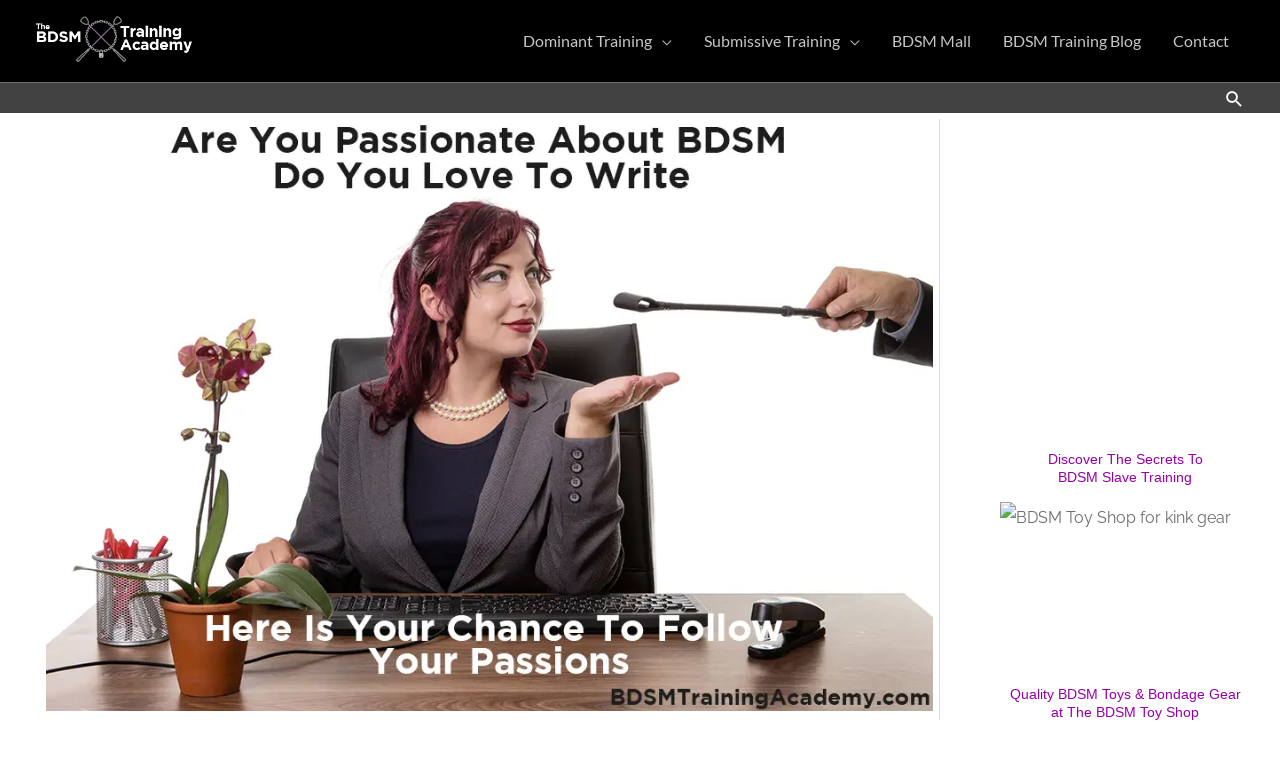

--- FILE ---
content_type: text/html; charset=UTF-8
request_url: https://bdsmtrainingacademy.com/we-are-looking-for-kinky-writers/
body_size: 59226
content:
<!DOCTYPE html>
<html class=" optml_no_js " lang="en">
<head><meta charset="UTF-8"><script>if(navigator.userAgent.match(/MSIE|Internet Explorer/i)||navigator.userAgent.match(/Trident\/7\..*?rv:11/i)){var href=document.location.href;if(!href.match(/[?&]nowprocket/)){if(href.indexOf("?")==-1){if(href.indexOf("#")==-1){document.location.href=href+"?nowprocket=1"}else{document.location.href=href.replace("#","?nowprocket=1#")}}else{if(href.indexOf("#")==-1){document.location.href=href+"&nowprocket=1"}else{document.location.href=href.replace("#","&nowprocket=1#")}}}}</script><script>(()=>{class RocketLazyLoadScripts{constructor(){this.v="2.0.4",this.userEvents=["keydown","keyup","mousedown","mouseup","mousemove","mouseover","mouseout","touchmove","touchstart","touchend","touchcancel","wheel","click","dblclick","input"],this.attributeEvents=["onblur","onclick","oncontextmenu","ondblclick","onfocus","onmousedown","onmouseenter","onmouseleave","onmousemove","onmouseout","onmouseover","onmouseup","onmousewheel","onscroll","onsubmit"]}async t(){this.i(),this.o(),/iP(ad|hone)/.test(navigator.userAgent)&&this.h(),this.u(),this.l(this),this.m(),this.k(this),this.p(this),this._(),await Promise.all([this.R(),this.L()]),this.lastBreath=Date.now(),this.S(this),this.P(),this.D(),this.O(),this.M(),await this.C(this.delayedScripts.normal),await this.C(this.delayedScripts.defer),await this.C(this.delayedScripts.async),await this.T(),await this.F(),await this.j(),await this.A(),window.dispatchEvent(new Event("rocket-allScriptsLoaded")),this.everythingLoaded=!0,this.lastTouchEnd&&await new Promise(t=>setTimeout(t,500-Date.now()+this.lastTouchEnd)),this.I(),this.H(),this.U(),this.W()}i(){this.CSPIssue=sessionStorage.getItem("rocketCSPIssue"),document.addEventListener("securitypolicyviolation",t=>{this.CSPIssue||"script-src-elem"!==t.violatedDirective||"data"!==t.blockedURI||(this.CSPIssue=!0,sessionStorage.setItem("rocketCSPIssue",!0))},{isRocket:!0})}o(){window.addEventListener("pageshow",t=>{this.persisted=t.persisted,this.realWindowLoadedFired=!0},{isRocket:!0}),window.addEventListener("pagehide",()=>{this.onFirstUserAction=null},{isRocket:!0})}h(){let t;function e(e){t=e}window.addEventListener("touchstart",e,{isRocket:!0}),window.addEventListener("touchend",function i(o){o.changedTouches[0]&&t.changedTouches[0]&&Math.abs(o.changedTouches[0].pageX-t.changedTouches[0].pageX)<10&&Math.abs(o.changedTouches[0].pageY-t.changedTouches[0].pageY)<10&&o.timeStamp-t.timeStamp<200&&(window.removeEventListener("touchstart",e,{isRocket:!0}),window.removeEventListener("touchend",i,{isRocket:!0}),"INPUT"===o.target.tagName&&"text"===o.target.type||(o.target.dispatchEvent(new TouchEvent("touchend",{target:o.target,bubbles:!0})),o.target.dispatchEvent(new MouseEvent("mouseover",{target:o.target,bubbles:!0})),o.target.dispatchEvent(new PointerEvent("click",{target:o.target,bubbles:!0,cancelable:!0,detail:1,clientX:o.changedTouches[0].clientX,clientY:o.changedTouches[0].clientY})),event.preventDefault()))},{isRocket:!0})}q(t){this.userActionTriggered||("mousemove"!==t.type||this.firstMousemoveIgnored?"keyup"===t.type||"mouseover"===t.type||"mouseout"===t.type||(this.userActionTriggered=!0,this.onFirstUserAction&&this.onFirstUserAction()):this.firstMousemoveIgnored=!0),"click"===t.type&&t.preventDefault(),t.stopPropagation(),t.stopImmediatePropagation(),"touchstart"===this.lastEvent&&"touchend"===t.type&&(this.lastTouchEnd=Date.now()),"click"===t.type&&(this.lastTouchEnd=0),this.lastEvent=t.type,t.composedPath&&t.composedPath()[0].getRootNode()instanceof ShadowRoot&&(t.rocketTarget=t.composedPath()[0]),this.savedUserEvents.push(t)}u(){this.savedUserEvents=[],this.userEventHandler=this.q.bind(this),this.userEvents.forEach(t=>window.addEventListener(t,this.userEventHandler,{passive:!1,isRocket:!0})),document.addEventListener("visibilitychange",this.userEventHandler,{isRocket:!0})}U(){this.userEvents.forEach(t=>window.removeEventListener(t,this.userEventHandler,{passive:!1,isRocket:!0})),document.removeEventListener("visibilitychange",this.userEventHandler,{isRocket:!0}),this.savedUserEvents.forEach(t=>{(t.rocketTarget||t.target).dispatchEvent(new window[t.constructor.name](t.type,t))})}m(){const t="return false",e=Array.from(this.attributeEvents,t=>"data-rocket-"+t),i="["+this.attributeEvents.join("],[")+"]",o="[data-rocket-"+this.attributeEvents.join("],[data-rocket-")+"]",s=(e,i,o)=>{o&&o!==t&&(e.setAttribute("data-rocket-"+i,o),e["rocket"+i]=new Function("event",o),e.setAttribute(i,t))};new MutationObserver(t=>{for(const n of t)"attributes"===n.type&&(n.attributeName.startsWith("data-rocket-")||this.everythingLoaded?n.attributeName.startsWith("data-rocket-")&&this.everythingLoaded&&this.N(n.target,n.attributeName.substring(12)):s(n.target,n.attributeName,n.target.getAttribute(n.attributeName))),"childList"===n.type&&n.addedNodes.forEach(t=>{if(t.nodeType===Node.ELEMENT_NODE)if(this.everythingLoaded)for(const i of[t,...t.querySelectorAll(o)])for(const t of i.getAttributeNames())e.includes(t)&&this.N(i,t.substring(12));else for(const e of[t,...t.querySelectorAll(i)])for(const t of e.getAttributeNames())this.attributeEvents.includes(t)&&s(e,t,e.getAttribute(t))})}).observe(document,{subtree:!0,childList:!0,attributeFilter:[...this.attributeEvents,...e]})}I(){this.attributeEvents.forEach(t=>{document.querySelectorAll("[data-rocket-"+t+"]").forEach(e=>{this.N(e,t)})})}N(t,e){const i=t.getAttribute("data-rocket-"+e);i&&(t.setAttribute(e,i),t.removeAttribute("data-rocket-"+e))}k(t){Object.defineProperty(HTMLElement.prototype,"onclick",{get(){return this.rocketonclick||null},set(e){this.rocketonclick=e,this.setAttribute(t.everythingLoaded?"onclick":"data-rocket-onclick","this.rocketonclick(event)")}})}S(t){function e(e,i){let o=e[i];e[i]=null,Object.defineProperty(e,i,{get:()=>o,set(s){t.everythingLoaded?o=s:e["rocket"+i]=o=s}})}e(document,"onreadystatechange"),e(window,"onload"),e(window,"onpageshow");try{Object.defineProperty(document,"readyState",{get:()=>t.rocketReadyState,set(e){t.rocketReadyState=e},configurable:!0}),document.readyState="loading"}catch(t){console.log("WPRocket DJE readyState conflict, bypassing")}}l(t){this.originalAddEventListener=EventTarget.prototype.addEventListener,this.originalRemoveEventListener=EventTarget.prototype.removeEventListener,this.savedEventListeners=[],EventTarget.prototype.addEventListener=function(e,i,o){o&&o.isRocket||!t.B(e,this)&&!t.userEvents.includes(e)||t.B(e,this)&&!t.userActionTriggered||e.startsWith("rocket-")||t.everythingLoaded?t.originalAddEventListener.call(this,e,i,o):(t.savedEventListeners.push({target:this,remove:!1,type:e,func:i,options:o}),"mouseenter"!==e&&"mouseleave"!==e||t.originalAddEventListener.call(this,e,t.savedUserEvents.push,o))},EventTarget.prototype.removeEventListener=function(e,i,o){o&&o.isRocket||!t.B(e,this)&&!t.userEvents.includes(e)||t.B(e,this)&&!t.userActionTriggered||e.startsWith("rocket-")||t.everythingLoaded?t.originalRemoveEventListener.call(this,e,i,o):t.savedEventListeners.push({target:this,remove:!0,type:e,func:i,options:o})}}J(t,e){this.savedEventListeners=this.savedEventListeners.filter(i=>{let o=i.type,s=i.target||window;return e!==o||t!==s||(this.B(o,s)&&(i.type="rocket-"+o),this.$(i),!1)})}H(){EventTarget.prototype.addEventListener=this.originalAddEventListener,EventTarget.prototype.removeEventListener=this.originalRemoveEventListener,this.savedEventListeners.forEach(t=>this.$(t))}$(t){t.remove?this.originalRemoveEventListener.call(t.target,t.type,t.func,t.options):this.originalAddEventListener.call(t.target,t.type,t.func,t.options)}p(t){let e;function i(e){return t.everythingLoaded?e:e.split(" ").map(t=>"load"===t||t.startsWith("load.")?"rocket-jquery-load":t).join(" ")}function o(o){function s(e){const s=o.fn[e];o.fn[e]=o.fn.init.prototype[e]=function(){return this[0]===window&&t.userActionTriggered&&("string"==typeof arguments[0]||arguments[0]instanceof String?arguments[0]=i(arguments[0]):"object"==typeof arguments[0]&&Object.keys(arguments[0]).forEach(t=>{const e=arguments[0][t];delete arguments[0][t],arguments[0][i(t)]=e})),s.apply(this,arguments),this}}if(o&&o.fn&&!t.allJQueries.includes(o)){const e={DOMContentLoaded:[],"rocket-DOMContentLoaded":[]};for(const t in e)document.addEventListener(t,()=>{e[t].forEach(t=>t())},{isRocket:!0});o.fn.ready=o.fn.init.prototype.ready=function(i){function s(){parseInt(o.fn.jquery)>2?setTimeout(()=>i.bind(document)(o)):i.bind(document)(o)}return"function"==typeof i&&(t.realDomReadyFired?!t.userActionTriggered||t.fauxDomReadyFired?s():e["rocket-DOMContentLoaded"].push(s):e.DOMContentLoaded.push(s)),o([])},s("on"),s("one"),s("off"),t.allJQueries.push(o)}e=o}t.allJQueries=[],o(window.jQuery),Object.defineProperty(window,"jQuery",{get:()=>e,set(t){o(t)}})}P(){const t=new Map;document.write=document.writeln=function(e){const i=document.currentScript,o=document.createRange(),s=i.parentElement;let n=t.get(i);void 0===n&&(n=i.nextSibling,t.set(i,n));const c=document.createDocumentFragment();o.setStart(c,0),c.appendChild(o.createContextualFragment(e)),s.insertBefore(c,n)}}async R(){return new Promise(t=>{this.userActionTriggered?t():this.onFirstUserAction=t})}async L(){return new Promise(t=>{document.addEventListener("DOMContentLoaded",()=>{this.realDomReadyFired=!0,t()},{isRocket:!0})})}async j(){return this.realWindowLoadedFired?Promise.resolve():new Promise(t=>{window.addEventListener("load",t,{isRocket:!0})})}M(){this.pendingScripts=[];this.scriptsMutationObserver=new MutationObserver(t=>{for(const e of t)e.addedNodes.forEach(t=>{"SCRIPT"!==t.tagName||t.noModule||t.isWPRocket||this.pendingScripts.push({script:t,promise:new Promise(e=>{const i=()=>{const i=this.pendingScripts.findIndex(e=>e.script===t);i>=0&&this.pendingScripts.splice(i,1),e()};t.addEventListener("load",i,{isRocket:!0}),t.addEventListener("error",i,{isRocket:!0}),setTimeout(i,1e3)})})})}),this.scriptsMutationObserver.observe(document,{childList:!0,subtree:!0})}async F(){await this.X(),this.pendingScripts.length?(await this.pendingScripts[0].promise,await this.F()):this.scriptsMutationObserver.disconnect()}D(){this.delayedScripts={normal:[],async:[],defer:[]},document.querySelectorAll("script[type$=rocketlazyloadscript]").forEach(t=>{t.hasAttribute("data-rocket-src")?t.hasAttribute("async")&&!1!==t.async?this.delayedScripts.async.push(t):t.hasAttribute("defer")&&!1!==t.defer||"module"===t.getAttribute("data-rocket-type")?this.delayedScripts.defer.push(t):this.delayedScripts.normal.push(t):this.delayedScripts.normal.push(t)})}async _(){await this.L();let t=[];document.querySelectorAll("script[type$=rocketlazyloadscript][data-rocket-src]").forEach(e=>{let i=e.getAttribute("data-rocket-src");if(i&&!i.startsWith("data:")){i.startsWith("//")&&(i=location.protocol+i);try{const o=new URL(i).origin;o!==location.origin&&t.push({src:o,crossOrigin:e.crossOrigin||"module"===e.getAttribute("data-rocket-type")})}catch(t){}}}),t=[...new Map(t.map(t=>[JSON.stringify(t),t])).values()],this.Y(t,"preconnect")}async G(t){if(await this.K(),!0!==t.noModule||!("noModule"in HTMLScriptElement.prototype))return new Promise(e=>{let i;function o(){(i||t).setAttribute("data-rocket-status","executed"),e()}try{if(navigator.userAgent.includes("Firefox/")||""===navigator.vendor||this.CSPIssue)i=document.createElement("script"),[...t.attributes].forEach(t=>{let e=t.nodeName;"type"!==e&&("data-rocket-type"===e&&(e="type"),"data-rocket-src"===e&&(e="src"),i.setAttribute(e,t.nodeValue))}),t.text&&(i.text=t.text),t.nonce&&(i.nonce=t.nonce),i.hasAttribute("src")?(i.addEventListener("load",o,{isRocket:!0}),i.addEventListener("error",()=>{i.setAttribute("data-rocket-status","failed-network"),e()},{isRocket:!0}),setTimeout(()=>{i.isConnected||e()},1)):(i.text=t.text,o()),i.isWPRocket=!0,t.parentNode.replaceChild(i,t);else{const i=t.getAttribute("data-rocket-type"),s=t.getAttribute("data-rocket-src");i?(t.type=i,t.removeAttribute("data-rocket-type")):t.removeAttribute("type"),t.addEventListener("load",o,{isRocket:!0}),t.addEventListener("error",i=>{this.CSPIssue&&i.target.src.startsWith("data:")?(console.log("WPRocket: CSP fallback activated"),t.removeAttribute("src"),this.G(t).then(e)):(t.setAttribute("data-rocket-status","failed-network"),e())},{isRocket:!0}),s?(t.fetchPriority="high",t.removeAttribute("data-rocket-src"),t.src=s):t.src="data:text/javascript;base64,"+window.btoa(unescape(encodeURIComponent(t.text)))}}catch(i){t.setAttribute("data-rocket-status","failed-transform"),e()}});t.setAttribute("data-rocket-status","skipped")}async C(t){const e=t.shift();return e?(e.isConnected&&await this.G(e),this.C(t)):Promise.resolve()}O(){this.Y([...this.delayedScripts.normal,...this.delayedScripts.defer,...this.delayedScripts.async],"preload")}Y(t,e){this.trash=this.trash||[];let i=!0;var o=document.createDocumentFragment();t.forEach(t=>{const s=t.getAttribute&&t.getAttribute("data-rocket-src")||t.src;if(s&&!s.startsWith("data:")){const n=document.createElement("link");n.href=s,n.rel=e,"preconnect"!==e&&(n.as="script",n.fetchPriority=i?"high":"low"),t.getAttribute&&"module"===t.getAttribute("data-rocket-type")&&(n.crossOrigin=!0),t.crossOrigin&&(n.crossOrigin=t.crossOrigin),t.integrity&&(n.integrity=t.integrity),t.nonce&&(n.nonce=t.nonce),o.appendChild(n),this.trash.push(n),i=!1}}),document.head.appendChild(o)}W(){this.trash.forEach(t=>t.remove())}async T(){try{document.readyState="interactive"}catch(t){}this.fauxDomReadyFired=!0;try{await this.K(),this.J(document,"readystatechange"),document.dispatchEvent(new Event("rocket-readystatechange")),await this.K(),document.rocketonreadystatechange&&document.rocketonreadystatechange(),await this.K(),this.J(document,"DOMContentLoaded"),document.dispatchEvent(new Event("rocket-DOMContentLoaded")),await this.K(),this.J(window,"DOMContentLoaded"),window.dispatchEvent(new Event("rocket-DOMContentLoaded"))}catch(t){console.error(t)}}async A(){try{document.readyState="complete"}catch(t){}try{await this.K(),this.J(document,"readystatechange"),document.dispatchEvent(new Event("rocket-readystatechange")),await this.K(),document.rocketonreadystatechange&&document.rocketonreadystatechange(),await this.K(),this.J(window,"load"),window.dispatchEvent(new Event("rocket-load")),await this.K(),window.rocketonload&&window.rocketonload(),await this.K(),this.allJQueries.forEach(t=>t(window).trigger("rocket-jquery-load")),await this.K(),this.J(window,"pageshow");const t=new Event("rocket-pageshow");t.persisted=this.persisted,window.dispatchEvent(t),await this.K(),window.rocketonpageshow&&window.rocketonpageshow({persisted:this.persisted})}catch(t){console.error(t)}}async K(){Date.now()-this.lastBreath>45&&(await this.X(),this.lastBreath=Date.now())}async X(){return document.hidden?new Promise(t=>setTimeout(t)):new Promise(t=>requestAnimationFrame(t))}B(t,e){return e===document&&"readystatechange"===t||(e===document&&"DOMContentLoaded"===t||(e===window&&"DOMContentLoaded"===t||(e===window&&"load"===t||e===window&&"pageshow"===t)))}static run(){(new RocketLazyLoadScripts).t()}}RocketLazyLoadScripts.run()})();</script>

<meta name="viewport" content="width=device-width, initial-scale=1">
	<link rel="profile" href="https://gmpg.org/xfn/11"> 
	<script type="rocketlazyloadscript" id=optmlpreload></script><meta name='robots' content='index, follow, max-image-preview:large, max-snippet:-1, max-video-preview:-1' />

	<!-- This site is optimized with the Yoast SEO Premium plugin v26.7 (Yoast SEO v26.7) - https://yoast.com/wordpress/plugins/seo/ -->
	<title>We Are Looking For Kinky Writers - The BDSM Training Academy</title>
<link data-rocket-prefetch href="https://mloosrrbmfir.i.optimole.com" rel="dns-prefetch">
<link data-rocket-prefetch href="https://wp.me" rel="dns-prefetch">
<link data-rocket-preload as="style" data-wpr-hosted-gf-parameters="family=Raleway%3A400%2C%7CLato%3A900%2C%2C700%2C400%7CRoboto%3A400%2C%26%23039%3BRoboto%26%23039%3B%2C%20sans-serif%7CRaleway%3ANormal%2C&display=swap" href="https://bdsmtrainingacademy.com/wp-content/cache/fonts/1/google-fonts/css/e/3/e/1a18d72539859528d46260f29cb46.css" rel="preload">
<link crossorigin data-rocket-preload as="font" href="https://bdsmtrainingacademy.com/wp-content/uploads/elementor/google-fonts/fonts/raleway-1ptug8zys_skggpnyc0itw.woff2" rel="preload">
<link crossorigin data-rocket-preload as="font" href="https://bdsmtrainingacademy.com/wp-content/uploads/elementor/google-fonts/fonts/lato-s6uyw4bmutphjx4wxg.woff2" rel="preload">
<link crossorigin data-rocket-preload as="font" href="https://bdsmtrainingacademy.com/wp-content/uploads/elementor/google-fonts/fonts/roboto-kfo7cnqeu92fr1me7ksn66agldtyluama3yuba.woff2" rel="preload">
<link data-wpr-hosted-gf-parameters="family=Raleway%3A400%2C%7CLato%3A900%2C%2C700%2C400%7CRoboto%3A400%2C%26%23039%3BRoboto%26%23039%3B%2C%20sans-serif%7CRaleway%3ANormal%2C&display=swap" href="https://bdsmtrainingacademy.com/wp-content/cache/fonts/1/google-fonts/css/e/3/e/1a18d72539859528d46260f29cb46.css" media="print" onload="this.media=&#039;all&#039;" rel="stylesheet">
<noscript data-wpr-hosted-gf-parameters=""><link rel="stylesheet" href="https://fonts.googleapis.com/css?family=Raleway%3A400%2C%7CLato%3A900%2C%2C700%2C400%7CRoboto%3A400%2C%26%23039%3BRoboto%26%23039%3B%2C%20sans-serif%7CRaleway%3ANormal%2C&#038;display=swap"></noscript><link rel="preload" data-rocket-preload as="image" href="https://mloosrrbmfir.i.optimole.com/w:1000/h:667/q:mauto/g:sm/f:best/https://bdsmtrainingacademy.com/wp-content/uploads/2019/01/BDSM-Writers-Wanted.jpg" imagesrcset="https://mloosrrbmfir.i.optimole.com/w:1000/h:667/q:mauto/g:sm/f:best/https://bdsmtrainingacademy.com/wp-content/uploads/2019/01/BDSM-Writers-Wanted.jpg 1000w, https://mloosrrbmfir.i.optimole.com/w:300/h:200/q:mauto/g:sm/f:best/https://bdsmtrainingacademy.com/wp-content/uploads/2019/01/BDSM-Writers-Wanted.jpg 300w, https://mloosrrbmfir.i.optimole.com/w:768/h:512/q:mauto/g:sm/f:best/https://bdsmtrainingacademy.com/wp-content/uploads/2019/01/BDSM-Writers-Wanted.jpg 768w, https://mloosrrbmfir.i.optimole.com/w:1000/h:667/q:mauto/g:sm/f:best/dpr:2/https://bdsmtrainingacademy.com/wp-content/uploads/2019/01/BDSM-Writers-Wanted.jpg 2x" imagesizes="(max-width: 1000px) 100vw, 1000px" fetchpriority="high">
	<link rel="canonical" href="https://bdsmtrainingacademy.com/we-are-looking-for-kinky-writers/" />
	<meta property="og:locale" content="en_US" />
	<meta property="og:type" content="article" />
	<meta property="og:title" content="We Are Looking For Kinky Writers" />
	<meta property="og:description" content="Have You Ever Wanted To Be Paid To Do What You Love W/we are currently looking for writers with a passion for BDSM and all things Kinky. W/we would love to have someone like you, who has experience within BDSM and a passion for sharing their knowledge. W/we would love to help share and promote those who have a desire to share their knowledge and [&hellip;]" />
	<meta property="og:url" content="https://bdsmtrainingacademy.com/we-are-looking-for-kinky-writers/" />
	<meta property="og:site_name" content="The BDSM Training Academy" />
	<meta property="article:publisher" content="https://www.facebook.com/pages/The-BDSM-Training-Academy/571869656159598" />
	<meta property="article:published_time" content="2019-01-10T00:19:48+00:00" />
	<meta property="article:modified_time" content="2021-12-20T20:41:43+00:00" />
	<meta property="og:image" content="https://mloosrrbmfir.i.optimole.com/w:auto/h:auto/q:mauto/g:sm/f:best/https://bdsmtrainingacademy.com/wp-content/uploads/2019/01/BDSM-Writers-Wanted.jpg" />
	<meta property="og:image:width" content="1000" />
	<meta property="og:image:height" content="667" />
	<meta property="og:image:type" content="image/jpeg" />
	<meta name="author" content="The BDSM Training Academy" />
	<meta name="twitter:card" content="summary_large_image" />
	<meta name="twitter:creator" content="@BDSMAcademy" />
	<meta name="twitter:site" content="@BDSMAcademy" />
	<meta name="twitter:label1" content="Written by" />
	<meta name="twitter:data1" content="The BDSM Training Academy" />
	<meta name="twitter:label2" content="Est. reading time" />
	<meta name="twitter:data2" content="3 minutes" />
	<script type="application/ld+json" class="yoast-schema-graph">{"@context":"https://schema.org","@graph":[{"@type":"Article","@id":"https://bdsmtrainingacademy.com/we-are-looking-for-kinky-writers/#article","isPartOf":{"@id":"https://bdsmtrainingacademy.com/we-are-looking-for-kinky-writers/"},"author":{"name":"The BDSM Training Academy","@id":"https://bdsmtrainingacademy.com/#/schema/person/f8ed31c848109b1ee15d3cfa7cb838ad"},"headline":"We Are Looking For Kinky Writers","datePublished":"2019-01-10T00:19:48+00:00","dateModified":"2021-12-20T20:41:43+00:00","mainEntityOfPage":{"@id":"https://bdsmtrainingacademy.com/we-are-looking-for-kinky-writers/"},"wordCount":586,"commentCount":0,"publisher":{"@id":"https://bdsmtrainingacademy.com/#organization"},"image":{"@id":"https://bdsmtrainingacademy.com/we-are-looking-for-kinky-writers/#primaryimage"},"thumbnailUrl":"https://mloosrrbmfir.i.optimole.com/w:1000/h:667/q:mauto/g:sm/f:best/https://bdsmtrainingacademy.com/wp-content/uploads/2019/01/BDSM-Writers-Wanted.jpg","keywords":["BDSM authors wanted","BDSM writers wanted","fetish writers","kinky writers"],"articleSection":["BDSM Erotica","BDSM News","Dominant Male Training","Dominatrix Training","female submissive training","Male Submissive Training"],"inLanguage":"en","potentialAction":[{"@type":"CommentAction","name":"Comment","target":["https://bdsmtrainingacademy.com/we-are-looking-for-kinky-writers/#respond"]}]},{"@type":"WebPage","@id":"https://bdsmtrainingacademy.com/we-are-looking-for-kinky-writers/","url":"https://bdsmtrainingacademy.com/we-are-looking-for-kinky-writers/","name":"We Are Looking For Kinky Writers - The BDSM Training Academy","isPartOf":{"@id":"https://bdsmtrainingacademy.com/#website"},"primaryImageOfPage":{"@id":"https://bdsmtrainingacademy.com/we-are-looking-for-kinky-writers/#primaryimage"},"image":{"@id":"https://bdsmtrainingacademy.com/we-are-looking-for-kinky-writers/#primaryimage"},"thumbnailUrl":"https://mloosrrbmfir.i.optimole.com/w:1000/h:667/q:mauto/g:sm/f:best/https://bdsmtrainingacademy.com/wp-content/uploads/2019/01/BDSM-Writers-Wanted.jpg","datePublished":"2019-01-10T00:19:48+00:00","dateModified":"2021-12-20T20:41:43+00:00","breadcrumb":{"@id":"https://bdsmtrainingacademy.com/we-are-looking-for-kinky-writers/#breadcrumb"},"inLanguage":"en","potentialAction":[{"@type":"ReadAction","target":["https://bdsmtrainingacademy.com/we-are-looking-for-kinky-writers/"]}]},{"@type":"ImageObject","inLanguage":"en","@id":"https://bdsmtrainingacademy.com/we-are-looking-for-kinky-writers/#primaryimage","url":"https://mloosrrbmfir.i.optimole.com/w:1000/h:667/q:mauto/g:sm/f:best/https://bdsmtrainingacademy.com/wp-content/uploads/2019/01/BDSM-Writers-Wanted.jpg","contentUrl":"https://mloosrrbmfir.i.optimole.com/w:1000/h:667/q:mauto/g:sm/f:best/https://bdsmtrainingacademy.com/wp-content/uploads/2019/01/BDSM-Writers-Wanted.jpg","width":1000,"height":667,"caption":"BDSM Kinky Fetish Writers Wanted"},{"@type":"BreadcrumbList","@id":"https://bdsmtrainingacademy.com/we-are-looking-for-kinky-writers/#breadcrumb","itemListElement":[{"@type":"ListItem","position":1,"name":"Home","item":"https://bdsmtrainingacademy.com/"},{"@type":"ListItem","position":2,"name":"BDSM Training Blog","item":"https://bdsmtrainingacademy.com/bdsm-blog-2/"},{"@type":"ListItem","position":3,"name":"We Are Looking For Kinky Writers"}]},{"@type":"WebSite","@id":"https://bdsmtrainingacademy.com/#website","url":"https://bdsmtrainingacademy.com/","name":"The BDSM Training Academy","description":"Unleash your kinky desires","publisher":{"@id":"https://bdsmtrainingacademy.com/#organization"},"potentialAction":[{"@type":"SearchAction","target":{"@type":"EntryPoint","urlTemplate":"https://bdsmtrainingacademy.com/?s={search_term_string}"},"query-input":{"@type":"PropertyValueSpecification","valueRequired":true,"valueName":"search_term_string"}}],"inLanguage":"en"},{"@type":"Organization","@id":"https://bdsmtrainingacademy.com/#organization","name":"The BDSM Training Academy","url":"https://bdsmtrainingacademy.com/","logo":{"@type":"ImageObject","inLanguage":"en","@id":"https://bdsmtrainingacademy.com/#/schema/logo/image/","url":"https://mloosrrbmfir.i.optimole.com/w:297/h:94/q:mauto/g:sm/f:best/https://bdsmtrainingacademy.com/wp-content/uploads/2020/01/cropped-The-BDSM-Training-Academy-Logo.png","contentUrl":"https://mloosrrbmfir.i.optimole.com/w:297/h:94/q:mauto/g:sm/f:best/https://bdsmtrainingacademy.com/wp-content/uploads/2020/01/cropped-The-BDSM-Training-Academy-Logo.png","width":297,"height":94,"caption":"The BDSM Training Academy"},"image":{"@id":"https://bdsmtrainingacademy.com/#/schema/logo/image/"},"sameAs":["https://www.facebook.com/pages/The-BDSM-Training-Academy/571869656159598","https://x.com/BDSMAcademy","https://www.youtube.com/user/BDSMTrainingAcademy"]},{"@type":"Person","@id":"https://bdsmtrainingacademy.com/#/schema/person/f8ed31c848109b1ee15d3cfa7cb838ad","name":"The BDSM Training Academy","image":{"@type":"ImageObject","inLanguage":"en","@id":"https://bdsmtrainingacademy.com/#/schema/person/image/","url":"https://secure.gravatar.com/avatar/bbe4dba9d5553f5306baf04b34f854651d70fcf9d146ea60f3d7063deb86bd0d?s=96&d=mm&r=x","contentUrl":"https://secure.gravatar.com/avatar/bbe4dba9d5553f5306baf04b34f854651d70fcf9d146ea60f3d7063deb86bd0d?s=96&d=mm&r=x","caption":"The BDSM Training Academy"},"sameAs":["https://bdsmtrainingacademy.com"],"url":"https://bdsmtrainingacademy.com/author/admin/"}]}</script>
	<!-- / Yoast SEO Premium plugin. -->


<link rel='dns-prefetch' href='//static.addtoany.com' />
<link rel='dns-prefetch' href='//fonts.googleapis.com' />
<link rel='dns-prefetch' href='//mloosrrbmfir.i.optimole.com' />
<link href='https://fonts.gstatic.com' crossorigin rel='preconnect' />
<link rel='preconnect' href='https://mloosrrbmfir.i.optimole.com' />
<link rel="alternate" type="application/rss+xml" title="The BDSM Training Academy &raquo; Feed" href="https://bdsmtrainingacademy.com/feed/" />
<link rel="alternate" type="application/rss+xml" title="The BDSM Training Academy &raquo; Comments Feed" href="https://bdsmtrainingacademy.com/comments/feed/" />
<link rel="alternate" type="application/rss+xml" title="The BDSM Training Academy &raquo; We Are Looking For Kinky Writers Comments Feed" href="https://bdsmtrainingacademy.com/we-are-looking-for-kinky-writers/feed/" />
<link rel="alternate" title="oEmbed (JSON)" type="application/json+oembed" href="https://bdsmtrainingacademy.com/wp-json/oembed/1.0/embed?url=https%3A%2F%2Fbdsmtrainingacademy.com%2Fwe-are-looking-for-kinky-writers%2F" />
<link rel="alternate" title="oEmbed (XML)" type="text/xml+oembed" href="https://bdsmtrainingacademy.com/wp-json/oembed/1.0/embed?url=https%3A%2F%2Fbdsmtrainingacademy.com%2Fwe-are-looking-for-kinky-writers%2F&#038;format=xml" />
<link rel="alternate" type="application/rss+xml" title="The BDSM Training Academy &raquo; Stories Feed" href="https://bdsmtrainingacademy.com/web-stories/feed/"><script>function cpLoadCSS(e,t,n){"use strict";var i=window.document.createElement("link"),o=t||window.document.getElementsByTagName("script")[0];return i.rel="stylesheet",i.href=e,i.media="only x",o.parentNode.insertBefore(i,o),setTimeout(function(){i.media=n||"all"}),i}</script><style>.cp-popup-container .cpro-overlay,.cp-popup-container .cp-popup-wrapper{opacity:0;visibility:hidden;display:none}</style><style id='wp-img-auto-sizes-contain-inline-css'>
img:is([sizes=auto i],[sizes^="auto," i]){contain-intrinsic-size:3000px 1500px}
/*# sourceURL=wp-img-auto-sizes-contain-inline-css */
</style>
<link rel='stylesheet' id='astra-theme-css-css' href='https://bdsmtrainingacademy.com/wp-content/themes/astra/assets/css/minified/style.min.css?ver=4.12.0' media='all' />
<style id='astra-theme-css-inline-css'>
.ast-no-sidebar .entry-content .alignfull {margin-left: calc( -50vw + 50%);margin-right: calc( -50vw + 50%);max-width: 100vw;width: 100vw;}.ast-no-sidebar .entry-content .alignwide {margin-left: calc(-41vw + 50%);margin-right: calc(-41vw + 50%);max-width: unset;width: unset;}.ast-no-sidebar .entry-content .alignfull .alignfull,.ast-no-sidebar .entry-content .alignfull .alignwide,.ast-no-sidebar .entry-content .alignwide .alignfull,.ast-no-sidebar .entry-content .alignwide .alignwide,.ast-no-sidebar .entry-content .wp-block-column .alignfull,.ast-no-sidebar .entry-content .wp-block-column .alignwide{width: 100%;margin-left: auto;margin-right: auto;}.wp-block-gallery,.blocks-gallery-grid {margin: 0;}.wp-block-separator {max-width: 100px;}.wp-block-separator.is-style-wide,.wp-block-separator.is-style-dots {max-width: none;}.entry-content .has-2-columns .wp-block-column:first-child {padding-right: 10px;}.entry-content .has-2-columns .wp-block-column:last-child {padding-left: 10px;}@media (max-width: 782px) {.entry-content .wp-block-columns .wp-block-column {flex-basis: 100%;}.entry-content .has-2-columns .wp-block-column:first-child {padding-right: 0;}.entry-content .has-2-columns .wp-block-column:last-child {padding-left: 0;}}body .entry-content .wp-block-latest-posts {margin-left: 0;}body .entry-content .wp-block-latest-posts li {list-style: none;}.ast-no-sidebar .ast-container .entry-content .wp-block-latest-posts {margin-left: 0;}.ast-header-break-point .entry-content .alignwide {margin-left: auto;margin-right: auto;}.entry-content .blocks-gallery-item img {margin-bottom: auto;}.wp-block-pullquote {border-top: 4px solid #555d66;border-bottom: 4px solid #555d66;color: #40464d;}:root{--ast-post-nav-space:0;--ast-container-default-xlg-padding:6.67em;--ast-container-default-lg-padding:5.67em;--ast-container-default-slg-padding:4.34em;--ast-container-default-md-padding:3.34em;--ast-container-default-sm-padding:6.67em;--ast-container-default-xs-padding:2.4em;--ast-container-default-xxs-padding:1.4em;--ast-code-block-background:#EEEEEE;--ast-comment-inputs-background:#FAFAFA;--ast-normal-container-width:1200px;--ast-narrow-container-width:750px;--ast-blog-title-font-weight:normal;--ast-blog-meta-weight:inherit;--ast-global-color-primary:var(--ast-global-color-5);--ast-global-color-secondary:var(--ast-global-color-4);--ast-global-color-alternate-background:var(--ast-global-color-7);--ast-global-color-subtle-background:var(--ast-global-color-6);--ast-bg-style-guide:var( --ast-global-color-secondary,--ast-global-color-5 );--ast-shadow-style-guide:0px 0px 4px 0 #00000057;--ast-global-dark-bg-style:#fff;--ast-global-dark-lfs:#fbfbfb;--ast-widget-bg-color:#fafafa;--ast-wc-container-head-bg-color:#fbfbfb;--ast-title-layout-bg:#eeeeee;--ast-search-border-color:#e7e7e7;--ast-lifter-hover-bg:#e6e6e6;--ast-gallery-block-color:#000;--srfm-color-input-label:var(--ast-global-color-2);}html{font-size:100%;}a,.page-title{color:#9700a8;}a:hover,a:focus{color:#ed36e7;}body,button,input,select,textarea,.ast-button,.ast-custom-button{font-family:'Raleway',sans-serif;font-weight:400;font-size:16px;font-size:1rem;line-height:var(--ast-body-line-height,1.3em);}blockquote{color:#000000;}h1,h2,h3,h4,h5,h6,.entry-content :where(h1,h2,h3,h4,h5,h6),.site-title,.site-title a{font-family:'Lato',sans-serif;font-weight:900;}.ast-site-identity .site-title a{color:#ffffff;}.ast-site-identity .site-description{color:#aaaaaa;}.site-title{font-size:35px;font-size:2.1875rem;display:none;}header .custom-logo-link img{max-width:159px;width:159px;}.astra-logo-svg{width:159px;}.site-header .site-description{font-size:22px;font-size:1.375rem;display:none;}.entry-title{font-size:25px;font-size:1.5625rem;}.ast-blog-meta-container{font-size:16px;font-size:1rem;}.archive .ast-article-post .ast-article-inner,.blog .ast-article-post .ast-article-inner,.archive .ast-article-post .ast-article-inner:hover,.blog .ast-article-post .ast-article-inner:hover{overflow:hidden;}h1,.entry-content :where(h1){font-size:40px;font-size:2.5rem;font-weight:700;font-family:'Lato',sans-serif;line-height:1.4em;}h2,.entry-content :where(h2){font-size:30px;font-size:1.875rem;font-weight:400;font-family:'Lato',sans-serif;line-height:1.3em;}h3,.entry-content :where(h3){font-size:25px;font-size:1.5625rem;font-weight:400;font-family:'Roboto',sans-serif;line-height:1.3em;}h4,.entry-content :where(h4){font-size:20px;font-size:1.25rem;line-height:1.2em;font-weight:400;font-family:'Roboto',sans-serif;}h5,.entry-content :where(h5){font-size:18px;font-size:1.125rem;line-height:1.2em;font-family:'Lato',sans-serif;}h6,.entry-content :where(h6){font-size:15px;font-size:0.9375rem;line-height:1.25em;font-family:'Lato',sans-serif;}::selection{background-color:#9700a8;color:#ffffff;}body,h1,h2,h3,h4,h5,h6,.entry-title a,.entry-content :where(h1,h2,h3,h4,h5,h6){color:#262626;}.tagcloud a:hover,.tagcloud a:focus,.tagcloud a.current-item{color:#ffffff;border-color:#9700a8;background-color:#9700a8;}input:focus,input[type="text"]:focus,input[type="email"]:focus,input[type="url"]:focus,input[type="password"]:focus,input[type="reset"]:focus,input[type="search"]:focus,textarea:focus{border-color:#9700a8;}input[type="radio"]:checked,input[type=reset],input[type="checkbox"]:checked,input[type="checkbox"]:hover:checked,input[type="checkbox"]:focus:checked,input[type=range]::-webkit-slider-thumb{border-color:#9700a8;background-color:#9700a8;box-shadow:none;}.site-footer a:hover + .post-count,.site-footer a:focus + .post-count{background:#9700a8;border-color:#9700a8;}.single .nav-links .nav-previous,.single .nav-links .nav-next{color:#9700a8;}.entry-meta,.entry-meta *{line-height:1.45;color:#9700a8;}.entry-meta a:not(.ast-button):hover,.entry-meta a:not(.ast-button):hover *,.entry-meta a:not(.ast-button):focus,.entry-meta a:not(.ast-button):focus *,.page-links > .page-link,.page-links .page-link:hover,.post-navigation a:hover{color:#ed36e7;}#cat option,.secondary .calendar_wrap thead a,.secondary .calendar_wrap thead a:visited{color:#9700a8;}.secondary .calendar_wrap #today,.ast-progress-val span{background:#9700a8;}.secondary a:hover + .post-count,.secondary a:focus + .post-count{background:#9700a8;border-color:#9700a8;}.calendar_wrap #today > a{color:#ffffff;}.page-links .page-link,.single .post-navigation a{color:#9700a8;}.ast-search-menu-icon .search-form button.search-submit{padding:0 4px;}.ast-search-menu-icon form.search-form{padding-right:0;}.ast-header-search .ast-search-menu-icon.ast-dropdown-active .search-form,.ast-header-search .ast-search-menu-icon.ast-dropdown-active .search-field:focus{transition:all 0.2s;}.search-form input.search-field:focus{outline:none;}.widget-title,.widget .wp-block-heading{font-size:22px;font-size:1.375rem;color:#262626;}.single .ast-author-details .author-title{color:#ed36e7;}#secondary,#secondary button,#secondary input,#secondary select,#secondary textarea{font-size:16px;font-size:1rem;}.ast-search-menu-icon.slide-search a:focus-visible:focus-visible,.astra-search-icon:focus-visible,#close:focus-visible,a:focus-visible,.ast-menu-toggle:focus-visible,.site .skip-link:focus-visible,.wp-block-loginout input:focus-visible,.wp-block-search.wp-block-search__button-inside .wp-block-search__inside-wrapper,.ast-header-navigation-arrow:focus-visible,.ast-orders-table__row .ast-orders-table__cell:focus-visible,a#ast-apply-coupon:focus-visible,#ast-apply-coupon:focus-visible,#close:focus-visible,.button.search-submit:focus-visible,#search_submit:focus,.normal-search:focus-visible,.ast-header-account-wrap:focus-visible,.astra-cart-drawer-close:focus,.ast-single-variation:focus,.ast-button:focus,.ast-builder-button-wrap:has(.ast-custom-button-link:focus),.ast-builder-button-wrap .ast-custom-button-link:focus{outline-style:dotted;outline-color:inherit;outline-width:thin;}input:focus,input[type="text"]:focus,input[type="email"]:focus,input[type="url"]:focus,input[type="password"]:focus,input[type="reset"]:focus,input[type="search"]:focus,input[type="number"]:focus,textarea:focus,.wp-block-search__input:focus,[data-section="section-header-mobile-trigger"] .ast-button-wrap .ast-mobile-menu-trigger-minimal:focus,.ast-mobile-popup-drawer.active .menu-toggle-close:focus,#ast-scroll-top:focus,#coupon_code:focus,#ast-coupon-code:focus{border-style:dotted;border-color:inherit;border-width:thin;}input{outline:none;}.main-header-menu .menu-link,.ast-header-custom-item a{color:#262626;}.main-header-menu .menu-item:hover > .menu-link,.main-header-menu .menu-item:hover > .ast-menu-toggle,.main-header-menu .ast-masthead-custom-menu-items a:hover,.main-header-menu .menu-item.focus > .menu-link,.main-header-menu .menu-item.focus > .ast-menu-toggle,.main-header-menu .current-menu-item > .menu-link,.main-header-menu .current-menu-ancestor > .menu-link,.main-header-menu .current-menu-item > .ast-menu-toggle,.main-header-menu .current-menu-ancestor > .ast-menu-toggle{color:#9700a8;}.header-main-layout-3 .ast-main-header-bar-alignment{margin-right:auto;}.header-main-layout-2 .site-header-section-left .ast-site-identity{text-align:left;}.site-logo-img img{ transition:all 0.2s linear;}body .ast-oembed-container *{position:absolute;top:0;width:100%;height:100%;left:0;}body .wp-block-embed-pocket-casts .ast-oembed-container *{position:unset;}.ast-header-break-point .ast-mobile-menu-buttons-minimal.menu-toggle{background:transparent;color:#8224e3;}.ast-header-break-point .ast-mobile-menu-buttons-outline.menu-toggle{background:transparent;border:1px solid #8224e3;color:#8224e3;}.ast-header-break-point .ast-mobile-menu-buttons-fill.menu-toggle{background:#8224e3;color:#ffffff;}.ast-single-post-featured-section + article {margin-top: 2em;}.site-content .ast-single-post-featured-section img {width: 100%;overflow: hidden;object-fit: cover;}.site > .ast-single-related-posts-container {margin-top: 0;}@media (min-width: 769px) {.ast-desktop .ast-container--narrow {max-width: var(--ast-narrow-container-width);margin: 0 auto;}}#secondary {margin: 4em 0 2.5em;word-break: break-word;line-height: 2;}#secondary li {margin-bottom: 0.25em;}#secondary li:last-child {margin-bottom: 0;}@media (max-width: 768px) {.js_active .ast-plain-container.ast-single-post #secondary {margin-top: 1.5em;}}.ast-separate-container.ast-two-container #secondary .widget {background-color: #fff;padding: 2em;margin-bottom: 2em;}@media (min-width: 993px) {.ast-left-sidebar #secondary {padding-right: 60px;}.ast-right-sidebar #secondary {padding-left: 60px;}}@media (max-width: 993px) {.ast-right-sidebar #secondary {padding-left: 30px;}.ast-left-sidebar #secondary {padding-right: 30px;}}.ast-small-footer > .ast-footer-overlay{background-color:#000000;;}.ast-small-footer a:hover{color:#9700a8;}.footer-adv .footer-adv-overlay{border-top-style:solid;border-top-color:#7a7a7a;}@media( max-width: 420px ) {.single .nav-links .nav-previous,.single .nav-links .nav-next {width: 100%;text-align: center;}}.wp-block-buttons.aligncenter{justify-content:center;}@media (max-width:782px){.entry-content .wp-block-columns .wp-block-column{margin-left:0px;}}.wp-block-image.aligncenter{margin-left:auto;margin-right:auto;}.wp-block-table.aligncenter{margin-left:auto;margin-right:auto;}.wp-block-buttons .wp-block-button.is-style-outline .wp-block-button__link.wp-element-button,.ast-outline-button,.wp-block-uagb-buttons-child .uagb-buttons-repeater.ast-outline-button{border-color:#9700a8;border-top-width:2px;border-right-width:2px;border-bottom-width:2px;border-left-width:2px;font-family:'Lato',sans-serif;font-weight:700;line-height:1em;border-top-left-radius:2px;border-top-right-radius:2px;border-bottom-right-radius:2px;border-bottom-left-radius:2px;}.wp-block-button.is-style-outline .wp-block-button__link:hover,.wp-block-buttons .wp-block-button.is-style-outline .wp-block-button__link:focus,.wp-block-buttons .wp-block-button.is-style-outline > .wp-block-button__link:not(.has-text-color):hover,.wp-block-buttons .wp-block-button.wp-block-button__link.is-style-outline:not(.has-text-color):hover,.ast-outline-button:hover,.ast-outline-button:focus,.wp-block-uagb-buttons-child .uagb-buttons-repeater.ast-outline-button:hover,.wp-block-uagb-buttons-child .uagb-buttons-repeater.ast-outline-button:focus{background-color:#ffffff;}.wp-block-button .wp-block-button__link.wp-element-button.is-style-outline:not(.has-background),.wp-block-button.is-style-outline>.wp-block-button__link.wp-element-button:not(.has-background),.ast-outline-button{background-color:#9700a8;}.entry-content[data-ast-blocks-layout] > figure{margin-bottom:1em;}.elementor-widget-container .elementor-loop-container .e-loop-item[data-elementor-type="loop-item"]{width:100%;}@media (max-width:768px){.ast-left-sidebar #content > .ast-container{display:flex;flex-direction:column-reverse;width:100%;}.ast-separate-container .ast-article-post,.ast-separate-container .ast-article-single{padding:1.5em 2.14em;}.ast-author-box img.avatar{margin:20px 0 0 0;}}@media (max-width:768px){#secondary.secondary{padding-top:0;}.ast-separate-container.ast-right-sidebar #secondary{padding-left:1em;padding-right:1em;}.ast-separate-container.ast-two-container #secondary{padding-left:0;padding-right:0;}.ast-page-builder-template .entry-header #secondary,.ast-page-builder-template #secondary{margin-top:1.5em;}}@media (max-width:768px){.ast-right-sidebar #primary{padding-right:0;}.ast-page-builder-template.ast-left-sidebar #secondary,.ast-page-builder-template.ast-right-sidebar #secondary{padding-right:20px;padding-left:20px;}.ast-right-sidebar #secondary,.ast-left-sidebar #primary{padding-left:0;}.ast-left-sidebar #secondary{padding-right:0;}}@media (min-width:769px){.ast-separate-container.ast-right-sidebar #primary,.ast-separate-container.ast-left-sidebar #primary{border:0;}.search-no-results.ast-separate-container #primary{margin-bottom:4em;}}@media (min-width:769px){.ast-right-sidebar #primary{border-right:1px solid var(--ast-border-color);}.ast-left-sidebar #primary{border-left:1px solid var(--ast-border-color);}.ast-right-sidebar #secondary{border-left:1px solid var(--ast-border-color);margin-left:-1px;}.ast-left-sidebar #secondary{border-right:1px solid var(--ast-border-color);margin-right:-1px;}.ast-separate-container.ast-two-container.ast-right-sidebar #secondary{padding-left:30px;padding-right:0;}.ast-separate-container.ast-two-container.ast-left-sidebar #secondary{padding-right:30px;padding-left:0;}.ast-separate-container.ast-right-sidebar #secondary,.ast-separate-container.ast-left-sidebar #secondary{border:0;margin-left:auto;margin-right:auto;}.ast-separate-container.ast-two-container #secondary .widget:last-child{margin-bottom:0;}}.menu-toggle,button,.ast-button,.ast-custom-button,.button,input#submit,input[type="button"],input[type="submit"],input[type="reset"]{color:#ffffff;border-color:#9700a8;background-color:#9700a8;border-top-left-radius:2px;border-top-right-radius:2px;border-bottom-right-radius:2px;border-bottom-left-radius:2px;padding-top:10px;padding-right:40px;padding-bottom:10px;padding-left:40px;font-family:'Lato',sans-serif;font-weight:700;}button:focus,.menu-toggle:hover,button:hover,.ast-button:hover,.ast-custom-button:hover .button:hover,.ast-custom-button:hover,input[type=reset]:hover,input[type=reset]:focus,input#submit:hover,input#submit:focus,input[type="button"]:hover,input[type="button"]:focus,input[type="submit"]:hover,input[type="submit"]:focus{color:#000000;background-color:#ffffff;border-color:#ffffff;}@media (max-width:768px){.ast-mobile-header-stack .main-header-bar .ast-search-menu-icon{display:inline-block;}.ast-header-break-point.ast-header-custom-item-outside .ast-mobile-header-stack .main-header-bar .ast-search-icon{margin:0;}.ast-comment-avatar-wrap img{max-width:2.5em;}.ast-comment-meta{padding:0 1.8888em 1.3333em;}.ast-separate-container .ast-comment-list li.depth-1{padding:1.5em 2.14em;}.ast-separate-container .comment-respond{padding:2em 2.14em;}}@media (min-width:544px){.ast-container{max-width:100%;}}@media (max-width:544px){.ast-separate-container .ast-article-post,.ast-separate-container .ast-article-single,.ast-separate-container .comments-title,.ast-separate-container .ast-archive-description{padding:1.5em 1em;}.ast-separate-container #content .ast-container{padding-left:0.54em;padding-right:0.54em;}.ast-separate-container .ast-comment-list .bypostauthor{padding:.5em;}.ast-search-menu-icon.ast-dropdown-active .search-field{width:170px;}.ast-separate-container #secondary{padding-top:0;}.ast-separate-container.ast-two-container #secondary .widget{margin-bottom:1.5em;padding-left:1em;padding-right:1em;}.site-branding img,.site-header .site-logo-img .custom-logo-link img{max-width:100%;}} #ast-mobile-header .ast-site-header-cart-li a{pointer-events:none;}.ast-no-sidebar.ast-separate-container .entry-content .alignfull {margin-left: -6.67em;margin-right: -6.67em;width: auto;}@media (max-width: 1200px) {.ast-no-sidebar.ast-separate-container .entry-content .alignfull {margin-left: -2.4em;margin-right: -2.4em;}}@media (max-width: 768px) {.ast-no-sidebar.ast-separate-container .entry-content .alignfull {margin-left: -2.14em;margin-right: -2.14em;}}@media (max-width: 544px) {.ast-no-sidebar.ast-separate-container .entry-content .alignfull {margin-left: -1em;margin-right: -1em;}}.ast-no-sidebar.ast-separate-container .entry-content .alignwide {margin-left: -20px;margin-right: -20px;}.ast-no-sidebar.ast-separate-container .entry-content .wp-block-column .alignfull,.ast-no-sidebar.ast-separate-container .entry-content .wp-block-column .alignwide {margin-left: auto;margin-right: auto;width: 100%;}@media (max-width:768px){.site-title{display:none;}.site-header .site-description{display:none;}h1,.entry-content :where(h1){font-size:30px;}h2,.entry-content :where(h2){font-size:25px;}h3,.entry-content :where(h3){font-size:20px;}}@media (max-width:544px){.site-title{display:none;}.site-header .site-description{display:none;}h1,.entry-content :where(h1){font-size:30px;}h2,.entry-content :where(h2){font-size:25px;}h3,.entry-content :where(h3){font-size:20px;}header .custom-logo-link img,.ast-header-break-point .site-branding img,.ast-header-break-point .custom-logo-link img{max-width:157px;width:157px;}.astra-logo-svg{width:157px;}.ast-header-break-point .site-logo-img .custom-mobile-logo-link img{max-width:157px;}}@media (max-width:768px){html{font-size:91.2%;}}@media (max-width:544px){html{font-size:91.2%;}}@media (min-width:769px){.ast-container{max-width:1240px;}}@font-face {font-family: "Astra";src: url(https://bdsmtrainingacademy.com/wp-content/themes/astra/assets/fonts/astra.woff) format("woff"),url(https://bdsmtrainingacademy.com/wp-content/themes/astra/assets/fonts/astra.ttf) format("truetype"),url(https://bdsmtrainingacademy.com/wp-content/themes/astra/assets/fonts/astra.svg#astra) format("svg");font-weight: normal;font-style: normal;font-display: fallback;}@media (max-width:921px) {.main-header-bar .main-header-bar-navigation{display:none;}}.ast-desktop .main-header-menu.submenu-with-border .sub-menu,.ast-desktop .main-header-menu.submenu-with-border .astra-full-megamenu-wrapper{border-color:#515151;}.ast-desktop .main-header-menu.submenu-with-border .sub-menu{border-style:solid;}.ast-desktop .main-header-menu.submenu-with-border .sub-menu .sub-menu{top:-0px;}.ast-desktop .main-header-menu.submenu-with-border .sub-menu .menu-link,.ast-desktop .main-header-menu.submenu-with-border .children .menu-link{border-bottom-width:0px;border-style:solid;border-color:#eaeaea;}@media (min-width:769px){.main-header-menu .sub-menu .menu-item.ast-left-align-sub-menu:hover > .sub-menu,.main-header-menu .sub-menu .menu-item.ast-left-align-sub-menu.focus > .sub-menu{margin-left:-0px;}}.ast-small-footer{border-top-style:solid;border-top-width:1px;border-top-color:#7a7a7a;}.ast-small-footer-wrap{text-align:center;}.site .comments-area{padding-bottom:3em;}.ast-header-break-point.ast-header-custom-item-inside .main-header-bar .main-header-bar-navigation .ast-search-icon {display: none;}.ast-header-break-point.ast-header-custom-item-inside .main-header-bar .ast-search-menu-icon .search-form {padding: 0;display: block;overflow: hidden;}.ast-header-break-point .ast-header-custom-item .widget:last-child {margin-bottom: 1em;}.ast-header-custom-item .widget {margin: 0.5em;display: inline-block;vertical-align: middle;}.ast-header-custom-item .widget p {margin-bottom: 0;}.ast-header-custom-item .widget li {width: auto;}.ast-header-custom-item-inside .button-custom-menu-item .menu-link {display: none;}.ast-header-custom-item-inside.ast-header-break-point .button-custom-menu-item .ast-custom-button-link {display: none;}.ast-header-custom-item-inside.ast-header-break-point .button-custom-menu-item .menu-link {display: block;}.ast-header-break-point.ast-header-custom-item-outside .main-header-bar .ast-search-icon {margin-right: 1em;}.ast-header-break-point.ast-header-custom-item-inside .main-header-bar .ast-search-menu-icon .search-field,.ast-header-break-point.ast-header-custom-item-inside .main-header-bar .ast-search-menu-icon.ast-inline-search .search-field {width: 100%;padding-right: 5.5em;}.ast-header-break-point.ast-header-custom-item-inside .main-header-bar .ast-search-menu-icon .search-submit {display: block;position: absolute;height: 100%;top: 0;right: 0;padding: 0 1em;border-radius: 0;}.ast-header-break-point .ast-header-custom-item .ast-masthead-custom-menu-items {padding-left: 20px;padding-right: 20px;margin-bottom: 1em;margin-top: 1em;}.ast-header-custom-item-inside.ast-header-break-point .button-custom-menu-item {padding-left: 0;padding-right: 0;margin-top: 0;margin-bottom: 0;}.astra-icon-down_arrow::after {content: "\e900";font-family: Astra;}.astra-icon-close::after {content: "\e5cd";font-family: Astra;}.astra-icon-drag_handle::after {content: "\e25d";font-family: Astra;}.astra-icon-format_align_justify::after {content: "\e235";font-family: Astra;}.astra-icon-menu::after {content: "\e5d2";font-family: Astra;}.astra-icon-reorder::after {content: "\e8fe";font-family: Astra;}.astra-icon-search::after {content: "\e8b6";font-family: Astra;}.astra-icon-zoom_in::after {content: "\e56b";font-family: Astra;}.astra-icon-check-circle::after {content: "\e901";font-family: Astra;}.astra-icon-shopping-cart::after {content: "\f07a";font-family: Astra;}.astra-icon-shopping-bag::after {content: "\f290";font-family: Astra;}.astra-icon-shopping-basket::after {content: "\f291";font-family: Astra;}.astra-icon-circle-o::after {content: "\e903";font-family: Astra;}.astra-icon-certificate::after {content: "\e902";font-family: Astra;}blockquote {padding: 1.2em;}:root .has-ast-global-color-0-color{color:var(--ast-global-color-0);}:root .has-ast-global-color-0-background-color{background-color:var(--ast-global-color-0);}:root .wp-block-button .has-ast-global-color-0-color{color:var(--ast-global-color-0);}:root .wp-block-button .has-ast-global-color-0-background-color{background-color:var(--ast-global-color-0);}:root .has-ast-global-color-1-color{color:var(--ast-global-color-1);}:root .has-ast-global-color-1-background-color{background-color:var(--ast-global-color-1);}:root .wp-block-button .has-ast-global-color-1-color{color:var(--ast-global-color-1);}:root .wp-block-button .has-ast-global-color-1-background-color{background-color:var(--ast-global-color-1);}:root .has-ast-global-color-2-color{color:var(--ast-global-color-2);}:root .has-ast-global-color-2-background-color{background-color:var(--ast-global-color-2);}:root .wp-block-button .has-ast-global-color-2-color{color:var(--ast-global-color-2);}:root .wp-block-button .has-ast-global-color-2-background-color{background-color:var(--ast-global-color-2);}:root .has-ast-global-color-3-color{color:var(--ast-global-color-3);}:root .has-ast-global-color-3-background-color{background-color:var(--ast-global-color-3);}:root .wp-block-button .has-ast-global-color-3-color{color:var(--ast-global-color-3);}:root .wp-block-button .has-ast-global-color-3-background-color{background-color:var(--ast-global-color-3);}:root .has-ast-global-color-4-color{color:var(--ast-global-color-4);}:root .has-ast-global-color-4-background-color{background-color:var(--ast-global-color-4);}:root .wp-block-button .has-ast-global-color-4-color{color:var(--ast-global-color-4);}:root .wp-block-button .has-ast-global-color-4-background-color{background-color:var(--ast-global-color-4);}:root .has-ast-global-color-5-color{color:var(--ast-global-color-5);}:root .has-ast-global-color-5-background-color{background-color:var(--ast-global-color-5);}:root .wp-block-button .has-ast-global-color-5-color{color:var(--ast-global-color-5);}:root .wp-block-button .has-ast-global-color-5-background-color{background-color:var(--ast-global-color-5);}:root .has-ast-global-color-6-color{color:var(--ast-global-color-6);}:root .has-ast-global-color-6-background-color{background-color:var(--ast-global-color-6);}:root .wp-block-button .has-ast-global-color-6-color{color:var(--ast-global-color-6);}:root .wp-block-button .has-ast-global-color-6-background-color{background-color:var(--ast-global-color-6);}:root .has-ast-global-color-7-color{color:var(--ast-global-color-7);}:root .has-ast-global-color-7-background-color{background-color:var(--ast-global-color-7);}:root .wp-block-button .has-ast-global-color-7-color{color:var(--ast-global-color-7);}:root .wp-block-button .has-ast-global-color-7-background-color{background-color:var(--ast-global-color-7);}:root .has-ast-global-color-8-color{color:var(--ast-global-color-8);}:root .has-ast-global-color-8-background-color{background-color:var(--ast-global-color-8);}:root .wp-block-button .has-ast-global-color-8-color{color:var(--ast-global-color-8);}:root .wp-block-button .has-ast-global-color-8-background-color{background-color:var(--ast-global-color-8);}:root{--ast-global-color-0:#0170B9;--ast-global-color-1:#3a3a3a;--ast-global-color-2:#3a3a3a;--ast-global-color-3:#4B4F58;--ast-global-color-4:#F5F5F5;--ast-global-color-5:#FFFFFF;--ast-global-color-6:#E5E5E5;--ast-global-color-7:#424242;--ast-global-color-8:#000000;}:root {--ast-border-color : #dddddd;}#masthead .ast-container,.ast-header-breadcrumb .ast-container{max-width:100%;padding-left:35px;padding-right:35px;}@media (max-width:921px){#masthead .ast-container,.ast-header-breadcrumb .ast-container{padding-left:20px;padding-right:20px;}}.ast-header-break-point.ast-header-custom-item-inside .main-header-bar .main-header-bar-navigation .ast-search-icon {display: none;}.ast-header-break-point.ast-header-custom-item-inside .main-header-bar .ast-search-menu-icon .search-form {padding: 0;display: block;overflow: hidden;}.ast-header-break-point .ast-header-custom-item .widget:last-child {margin-bottom: 1em;}.ast-header-custom-item .widget {margin: 0.5em;display: inline-block;vertical-align: middle;}.ast-header-custom-item .widget p {margin-bottom: 0;}.ast-header-custom-item .widget li {width: auto;}.ast-header-custom-item-inside .button-custom-menu-item .menu-link {display: none;}.ast-header-custom-item-inside.ast-header-break-point .button-custom-menu-item .ast-custom-button-link {display: none;}.ast-header-custom-item-inside.ast-header-break-point .button-custom-menu-item .menu-link {display: block;}.ast-header-break-point.ast-header-custom-item-outside .main-header-bar .ast-search-icon {margin-right: 1em;}.ast-header-break-point.ast-header-custom-item-inside .main-header-bar .ast-search-menu-icon .search-field,.ast-header-break-point.ast-header-custom-item-inside .main-header-bar .ast-search-menu-icon.ast-inline-search .search-field {width: 100%;padding-right: 5.5em;}.ast-header-break-point.ast-header-custom-item-inside .main-header-bar .ast-search-menu-icon .search-submit {display: block;position: absolute;height: 100%;top: 0;right: 0;padding: 0 1em;border-radius: 0;}.ast-header-break-point .ast-header-custom-item .ast-masthead-custom-menu-items {padding-left: 20px;padding-right: 20px;margin-bottom: 1em;margin-top: 1em;}.ast-header-custom-item-inside.ast-header-break-point .button-custom-menu-item {padding-left: 0;padding-right: 0;margin-top: 0;margin-bottom: 0;}.astra-icon-down_arrow::after {content: "\e900";font-family: Astra;}.astra-icon-close::after {content: "\e5cd";font-family: Astra;}.astra-icon-drag_handle::after {content: "\e25d";font-family: Astra;}.astra-icon-format_align_justify::after {content: "\e235";font-family: Astra;}.astra-icon-menu::after {content: "\e5d2";font-family: Astra;}.astra-icon-reorder::after {content: "\e8fe";font-family: Astra;}.astra-icon-search::after {content: "\e8b6";font-family: Astra;}.astra-icon-zoom_in::after {content: "\e56b";font-family: Astra;}.astra-icon-check-circle::after {content: "\e901";font-family: Astra;}.astra-icon-shopping-cart::after {content: "\f07a";font-family: Astra;}.astra-icon-shopping-bag::after {content: "\f290";font-family: Astra;}.astra-icon-shopping-basket::after {content: "\f291";font-family: Astra;}.astra-icon-circle-o::after {content: "\e903";font-family: Astra;}.astra-icon-certificate::after {content: "\e902";font-family: Astra;}blockquote {padding: 1.2em;}:root .has-ast-global-color-0-color{color:var(--ast-global-color-0);}:root .has-ast-global-color-0-background-color{background-color:var(--ast-global-color-0);}:root .wp-block-button .has-ast-global-color-0-color{color:var(--ast-global-color-0);}:root .wp-block-button .has-ast-global-color-0-background-color{background-color:var(--ast-global-color-0);}:root .has-ast-global-color-1-color{color:var(--ast-global-color-1);}:root .has-ast-global-color-1-background-color{background-color:var(--ast-global-color-1);}:root .wp-block-button .has-ast-global-color-1-color{color:var(--ast-global-color-1);}:root .wp-block-button .has-ast-global-color-1-background-color{background-color:var(--ast-global-color-1);}:root .has-ast-global-color-2-color{color:var(--ast-global-color-2);}:root .has-ast-global-color-2-background-color{background-color:var(--ast-global-color-2);}:root .wp-block-button .has-ast-global-color-2-color{color:var(--ast-global-color-2);}:root .wp-block-button .has-ast-global-color-2-background-color{background-color:var(--ast-global-color-2);}:root .has-ast-global-color-3-color{color:var(--ast-global-color-3);}:root .has-ast-global-color-3-background-color{background-color:var(--ast-global-color-3);}:root .wp-block-button .has-ast-global-color-3-color{color:var(--ast-global-color-3);}:root .wp-block-button .has-ast-global-color-3-background-color{background-color:var(--ast-global-color-3);}:root .has-ast-global-color-4-color{color:var(--ast-global-color-4);}:root .has-ast-global-color-4-background-color{background-color:var(--ast-global-color-4);}:root .wp-block-button .has-ast-global-color-4-color{color:var(--ast-global-color-4);}:root .wp-block-button .has-ast-global-color-4-background-color{background-color:var(--ast-global-color-4);}:root .has-ast-global-color-5-color{color:var(--ast-global-color-5);}:root .has-ast-global-color-5-background-color{background-color:var(--ast-global-color-5);}:root .wp-block-button .has-ast-global-color-5-color{color:var(--ast-global-color-5);}:root .wp-block-button .has-ast-global-color-5-background-color{background-color:var(--ast-global-color-5);}:root .has-ast-global-color-6-color{color:var(--ast-global-color-6);}:root .has-ast-global-color-6-background-color{background-color:var(--ast-global-color-6);}:root .wp-block-button .has-ast-global-color-6-color{color:var(--ast-global-color-6);}:root .wp-block-button .has-ast-global-color-6-background-color{background-color:var(--ast-global-color-6);}:root .has-ast-global-color-7-color{color:var(--ast-global-color-7);}:root .has-ast-global-color-7-background-color{background-color:var(--ast-global-color-7);}:root .wp-block-button .has-ast-global-color-7-color{color:var(--ast-global-color-7);}:root .wp-block-button .has-ast-global-color-7-background-color{background-color:var(--ast-global-color-7);}:root .has-ast-global-color-8-color{color:var(--ast-global-color-8);}:root .has-ast-global-color-8-background-color{background-color:var(--ast-global-color-8);}:root .wp-block-button .has-ast-global-color-8-color{color:var(--ast-global-color-8);}:root .wp-block-button .has-ast-global-color-8-background-color{background-color:var(--ast-global-color-8);}:root{--ast-global-color-0:#0170B9;--ast-global-color-1:#3a3a3a;--ast-global-color-2:#3a3a3a;--ast-global-color-3:#4B4F58;--ast-global-color-4:#F5F5F5;--ast-global-color-5:#FFFFFF;--ast-global-color-6:#E5E5E5;--ast-global-color-7:#424242;--ast-global-color-8:#000000;}:root {--ast-border-color : #dddddd;}#masthead .ast-container,.ast-header-breadcrumb .ast-container{max-width:100%;padding-left:35px;padding-right:35px;}@media (max-width:921px){#masthead .ast-container,.ast-header-breadcrumb .ast-container{padding-left:20px;padding-right:20px;}}.ast-single-entry-banner {-js-display: flex;display: flex;flex-direction: column;justify-content: center;text-align: center;position: relative;background: var(--ast-title-layout-bg);}.ast-single-entry-banner[data-banner-layout="layout-1"] {max-width: 1200px;background: inherit;padding: 20px 0;}.ast-single-entry-banner[data-banner-width-type="custom"] {margin: 0 auto;width: 100%;}.ast-single-entry-banner + .site-content .entry-header {margin-bottom: 0;}.site .ast-author-avatar {--ast-author-avatar-size: ;}a.ast-underline-text {text-decoration: underline;}.ast-container > .ast-terms-link {position: relative;display: block;}a.ast-button.ast-badge-tax {padding: 4px 8px;border-radius: 3px;font-size: inherit;}header.entry-header{text-align:left;}header.entry-header .entry-title{font-family:'Roboto',sans-serif;font-weight:400;font-size:30px;font-size:1.875rem;line-height:1.3em;}header.entry-header > *:not(:last-child){margin-bottom:10px;}@media (max-width:768px){header.entry-header{text-align:left;}}@media (max-width:544px){header.entry-header{text-align:left;}}.ast-archive-entry-banner {-js-display: flex;display: flex;flex-direction: column;justify-content: center;text-align: center;position: relative;background: var(--ast-title-layout-bg);}.ast-archive-entry-banner[data-banner-width-type="custom"] {margin: 0 auto;width: 100%;}.ast-archive-entry-banner[data-banner-layout="layout-1"] {background: inherit;padding: 20px 0;text-align: left;}body.archive .ast-archive-description{max-width:1200px;width:100%;text-align:left;padding-top:3em;padding-right:3em;padding-bottom:3em;padding-left:3em;}body.archive .ast-archive-description .ast-archive-title,body.archive .ast-archive-description .ast-archive-title *{font-family:'Roboto',sans-serif;font-weight:400;font-size:25px;font-size:1.5625rem;line-height:1em;text-transform:capitalize;}body.archive .ast-archive-description > *:not(:last-child){margin-bottom:10px;}@media (max-width:768px){body.archive .ast-archive-description{text-align:left;}}@media (max-width:544px){body.archive .ast-archive-description{text-align:left;}}.ast-breadcrumbs .trail-browse,.ast-breadcrumbs .trail-items,.ast-breadcrumbs .trail-items li{display:inline-block;margin:0;padding:0;border:none;background:inherit;text-indent:0;text-decoration:none;}.ast-breadcrumbs .trail-browse{font-size:inherit;font-style:inherit;font-weight:inherit;color:inherit;}.ast-breadcrumbs .trail-items{list-style:none;}.trail-items li::after{padding:0 0.3em;content:"\00bb";}.trail-items li:last-of-type::after{display:none;}h1,h2,h3,h4,h5,h6,.entry-content :where(h1,h2,h3,h4,h5,h6){color:var(--ast-global-color-2);}.elementor-widget-heading .elementor-heading-title{margin:0;}.elementor-page .ast-menu-toggle{color:unset !important;background:unset !important;}.elementor-post.elementor-grid-item.hentry{margin-bottom:0;}.woocommerce div.product .elementor-element.elementor-products-grid .related.products ul.products li.product,.elementor-element .elementor-wc-products .woocommerce[class*='columns-'] ul.products li.product{width:auto;margin:0;float:none;}body .elementor hr{background-color:#ccc;margin:0;}.ast-left-sidebar .elementor-section.elementor-section-stretched,.ast-right-sidebar .elementor-section.elementor-section-stretched{max-width:100%;left:0 !important;}.elementor-posts-container [CLASS*="ast-width-"]{width:100%;}.elementor-template-full-width .ast-container{display:block;}.elementor-screen-only,.screen-reader-text,.screen-reader-text span,.ui-helper-hidden-accessible{top:0 !important;}@media (max-width:544px){.elementor-element .elementor-wc-products .woocommerce[class*="columns-"] ul.products li.product{width:auto;margin:0;}.elementor-element .woocommerce .woocommerce-result-count{float:none;}}.ast-header-break-point .main-header-bar{border-bottom-width:1px;border-bottom-color:#6d6d6d;}@media (min-width:769px){.main-header-bar{border-bottom-width:1px;border-bottom-color:#6d6d6d;}}@media (min-width:769px){#primary{width:75%;}#secondary{width:25%;}}.main-header-menu .menu-item,#astra-footer-menu .menu-item,.main-header-bar .ast-masthead-custom-menu-items{-js-display:flex;display:flex;-webkit-box-pack:center;-webkit-justify-content:center;-moz-box-pack:center;-ms-flex-pack:center;justify-content:center;-webkit-box-orient:vertical;-webkit-box-direction:normal;-webkit-flex-direction:column;-moz-box-orient:vertical;-moz-box-direction:normal;-ms-flex-direction:column;flex-direction:column;}.main-header-menu > .menu-item > .menu-link,#astra-footer-menu > .menu-item > .menu-link{height:100%;-webkit-box-align:center;-webkit-align-items:center;-moz-box-align:center;-ms-flex-align:center;align-items:center;-js-display:flex;display:flex;}.ast-primary-menu-disabled .main-header-bar .ast-masthead-custom-menu-items{flex:unset;}.header-main-layout-1 .ast-flex.main-header-container,.header-main-layout-3 .ast-flex.main-header-container{-webkit-align-content:center;-ms-flex-line-pack:center;align-content:center;-webkit-box-align:center;-webkit-align-items:center;-moz-box-align:center;-ms-flex-align:center;align-items:center;}.main-header-menu .sub-menu .menu-item.menu-item-has-children > .menu-link:after{position:absolute;right:1em;top:50%;transform:translate(0,-50%) rotate(270deg);}.ast-header-break-point .main-header-bar .main-header-bar-navigation .page_item_has_children > .ast-menu-toggle::before,.ast-header-break-point .main-header-bar .main-header-bar-navigation .menu-item-has-children > .ast-menu-toggle::before,.ast-mobile-popup-drawer .main-header-bar-navigation .menu-item-has-children>.ast-menu-toggle::before,.ast-header-break-point .ast-mobile-header-wrap .main-header-bar-navigation .menu-item-has-children > .ast-menu-toggle::before{font-weight:bold;content:"\e900";font-family:Astra;text-decoration:inherit;display:inline-block;}.ast-header-break-point .main-navigation ul.sub-menu .menu-item .menu-link:before{content:"\e900";font-family:Astra;font-size:.65em;text-decoration:inherit;display:inline-block;transform:translate(0,-2px) rotateZ(270deg);margin-right:5px;}.widget_search .search-form:after{font-family:Astra;font-size:1.2em;font-weight:normal;content:"\e8b6";position:absolute;top:50%;right:15px;transform:translate(0,-50%);}.astra-search-icon::before{content:"\e8b6";font-family:Astra;font-style:normal;font-weight:normal;text-decoration:inherit;text-align:center;-webkit-font-smoothing:antialiased;-moz-osx-font-smoothing:grayscale;z-index:3;}.main-header-bar .main-header-bar-navigation .page_item_has_children > a:after,.main-header-bar .main-header-bar-navigation .menu-item-has-children > a:after,.menu-item-has-children .ast-header-navigation-arrow:after{content:"\e900";display:inline-block;font-family:Astra;font-size:.6rem;font-weight:bold;text-rendering:auto;-webkit-font-smoothing:antialiased;-moz-osx-font-smoothing:grayscale;margin-left:10px;line-height:normal;}.menu-item-has-children .sub-menu .ast-header-navigation-arrow:after{margin-left:0;}.ast-mobile-popup-drawer .main-header-bar-navigation .ast-submenu-expanded>.ast-menu-toggle::before{transform:rotateX(180deg);}.ast-header-break-point .main-header-bar-navigation .menu-item-has-children > .menu-link:after{display:none;}@media (min-width:769px){.ast-builder-menu .main-navigation > ul > li:last-child a{margin-right:0;}}.ast-separate-container .ast-article-inner{background-color:transparent;background-image:none;}.ast-separate-container .ast-article-post{background-color:#ffffff;background-image:none;}@media (max-width:768px){.ast-separate-container .ast-article-post{background-color:#ffffff;background-image:none;}}@media (max-width:544px){.ast-separate-container .ast-article-post{background-color:#ffffff;background-image:none;}}.ast-separate-container .ast-article-single:not(.ast-related-post),.ast-separate-container .error-404,.ast-separate-container .no-results,.single.ast-separate-container.ast-author-meta,.ast-separate-container .related-posts-title-wrapper,.ast-separate-container .comments-count-wrapper,.ast-box-layout.ast-plain-container .site-content,.ast-padded-layout.ast-plain-container .site-content,.ast-separate-container .ast-archive-description,.ast-separate-container .comments-area .comment-respond,.ast-separate-container .comments-area .ast-comment-list li,.ast-separate-container .comments-area .comments-title{background-color:#ffffff;background-image:none;}@media (max-width:768px){.ast-separate-container .ast-article-single:not(.ast-related-post),.ast-separate-container .error-404,.ast-separate-container .no-results,.single.ast-separate-container.ast-author-meta,.ast-separate-container .related-posts-title-wrapper,.ast-separate-container .comments-count-wrapper,.ast-box-layout.ast-plain-container .site-content,.ast-padded-layout.ast-plain-container .site-content,.ast-separate-container .ast-archive-description{background-color:#ffffff;background-image:none;}}@media (max-width:544px){.ast-separate-container .ast-article-single:not(.ast-related-post),.ast-separate-container .error-404,.ast-separate-container .no-results,.single.ast-separate-container.ast-author-meta,.ast-separate-container .related-posts-title-wrapper,.ast-separate-container .comments-count-wrapper,.ast-box-layout.ast-plain-container .site-content,.ast-padded-layout.ast-plain-container .site-content,.ast-separate-container .ast-archive-description{background-color:#ffffff;background-image:none;}}.ast-separate-container.ast-two-container #secondary .widget{background-color:#ffffff;background-image:none;}@media (max-width:768px){.ast-separate-container.ast-two-container #secondary .widget{background-color:#ffffff;background-image:none;}}@media (max-width:544px){.ast-separate-container.ast-two-container #secondary .widget{background-color:#ffffff;background-image:none;}}#ast-scroll-top {display: none;position: fixed;text-align: center;cursor: pointer;z-index: 99;width: 2.1em;height: 2.1em;line-height: 2.1;color: #ffffff;border-radius: 2px;content: "";outline: inherit;}@media (min-width: 769px) {#ast-scroll-top {content: "769";}}#ast-scroll-top .ast-icon.icon-arrow svg {margin-left: 0px;vertical-align: middle;transform: translate(0,-20%) rotate(180deg);width: 1.6em;}.ast-scroll-to-top-right {right: 30px;bottom: 30px;}.ast-scroll-to-top-left {left: 30px;bottom: 30px;}#ast-scroll-top{color:#ffffff;background-color:#9700a8;font-size:15px;}.ast-scroll-top-icon::before{content:"\e900";font-family:Astra;text-decoration:inherit;}.ast-scroll-top-icon{transform:rotate(180deg);}@media (max-width:768px){#ast-scroll-top .ast-icon.icon-arrow svg{width:1em;}}:root{--e-global-color-astglobalcolor0:#0170B9;--e-global-color-astglobalcolor1:#3a3a3a;--e-global-color-astglobalcolor2:#3a3a3a;--e-global-color-astglobalcolor3:#4B4F58;--e-global-color-astglobalcolor4:#F5F5F5;--e-global-color-astglobalcolor5:#FFFFFF;--e-global-color-astglobalcolor6:#E5E5E5;--e-global-color-astglobalcolor7:#424242;--e-global-color-astglobalcolor8:#000000;}.comment-reply-title{font-size:26px;font-size:1.625rem;}.ast-comment-meta{line-height:1.666666667;color:#9700a8;font-size:13px;font-size:0.8125rem;}.ast-comment-list #cancel-comment-reply-link{font-size:16px;font-size:1rem;}.comments-count-wrapper {padding: 2em 0;}.comments-count-wrapper .comments-title {font-weight: normal;word-wrap: break-word;}.ast-comment-list {margin: 0;word-wrap: break-word;padding-bottom: 0.5em;list-style: none;}.site-content article .comments-area {border-top: 1px solid var(--ast-single-post-border,var(--ast-border-color));}.ast-comment-list li {list-style: none;}.ast-comment-list li.depth-1 .ast-comment,.ast-comment-list li.depth-2 .ast-comment {border-bottom: 1px solid #eeeeee;}.ast-comment-list .comment-respond {padding: 1em 0;border-bottom: 1px solid #dddddd;}.ast-comment-list .comment-respond .comment-reply-title {margin-top: 0;padding-top: 0;}.ast-comment-list .comment-respond p {margin-bottom: .5em;}.ast-comment-list .ast-comment-edit-reply-wrap {-js-display: flex;display: flex;justify-content: flex-end;}.ast-comment-list .ast-edit-link {flex: 1;}.ast-comment-list .comment-awaiting-moderation {margin-bottom: 0;}.ast-comment {padding: 1em 0 ;}.ast-comment-avatar-wrap img {border-radius: 50%;}.ast-comment-content {clear: both;}.ast-comment-cite-wrap {text-align: left;}.ast-comment-cite-wrap cite {font-style: normal;}.comment-reply-title {padding-top: 1em;font-weight: normal;line-height: 1.65;}.ast-comment-meta {margin-bottom: 0.5em;}.comments-area {border-top: 1px solid #eeeeee;margin-top: 2em;}.comments-area .comment-form-comment {width: 100%;border: none;margin: 0;padding: 0;}.comments-area .comment-notes,.comments-area .comment-textarea,.comments-area .form-allowed-tags {margin-bottom: 1.5em;}.comments-area .form-submit {margin-bottom: 0;}.comments-area textarea#comment,.comments-area .ast-comment-formwrap input[type="text"] {width: 100%;border-radius: 0;vertical-align: middle;margin-bottom: 10px;}.comments-area .no-comments {margin-top: 0.5em;margin-bottom: 0.5em;}.comments-area p.logged-in-as {margin-bottom: 1em;}.ast-separate-container .comments-count-wrapper {background-color: #fff;padding: 2em 6.67em 0;}@media (max-width: 1200px) {.ast-separate-container .comments-count-wrapper {padding: 2em 3.34em;}}.ast-separate-container .comments-area {border-top: 0;}.ast-separate-container .ast-comment-list {padding-bottom: 0;}.ast-separate-container .ast-comment-list li {background-color: #fff;}.ast-separate-container .ast-comment-list li.depth-1 .children li {padding-bottom: 0;padding-top: 0;margin-bottom: 0;}.ast-separate-container .ast-comment-list li.depth-1 .ast-comment,.ast-separate-container .ast-comment-list li.depth-2 .ast-comment {border-bottom: 0;}.ast-separate-container .ast-comment-list .comment-respond {padding-top: 0;padding-bottom: 1em;background-color: transparent;}.ast-separate-container .ast-comment-list .pingback p {margin-bottom: 0;}.ast-separate-container .ast-comment-list .bypostauthor {padding: 2em;margin-bottom: 1em;}.ast-separate-container .ast-comment-list .bypostauthor li {background: transparent;margin-bottom: 0;padding: 0 0 0 2em;}.ast-separate-container .comment-reply-title {padding-top: 0;}.comment-content a {word-wrap: break-word;}.comment-form-legend {margin-bottom: unset;padding: 0 0.5em;}.ast-separate-container .ast-comment-list li.depth-1 {padding: 4em 6.67em;margin-bottom: 2em;}@media (max-width: 1200px) {.ast-separate-container .ast-comment-list li.depth-1 {padding: 3em 3.34em;}}.ast-separate-container .comment-respond {background-color: #fff;padding: 4em 6.67em;border-bottom: 0;}@media (max-width: 1200px) {.ast-separate-container .comment-respond {padding: 3em 2.34em;}}.ast-comment-list .children {margin-left: 2em;}@media (max-width: 992px) {.ast-comment-list .children {margin-left: 1em;}}.ast-comment-list #cancel-comment-reply-link {white-space: nowrap;font-size: 15px;font-size: 1rem;margin-left: 1em;}.ast-comment-avatar-wrap {float: left;clear: right;margin-right: 1.33333em;}.ast-comment-meta-wrap {float: left;clear: right;padding: 0 0 1.33333em;}.ast-comment-time .timendate,.ast-comment-time .reply {margin-right: 0.5em;}.comments-area #wp-comment-cookies-consent {margin-right: 10px;}.ast-page-builder-template .comments-area {padding-left: 20px;padding-right: 20px;margin-top: 0;margin-bottom: 2em;}.ast-separate-container .ast-comment-list .bypostauthor .bypostauthor {background: transparent;margin-bottom: 0;padding-right: 0;padding-bottom: 0;padding-top: 0;}@media (min-width:769px){.ast-separate-container .ast-comment-list li .comment-respond{padding-left:2.66666em;padding-right:2.66666em;}}@media (max-width:544px){.ast-separate-container .comments-count-wrapper{padding:1.5em 1em;}.ast-separate-container .ast-comment-list li.depth-1{padding:1.5em 1em;margin-bottom:1.5em;}.ast-separate-container .ast-comment-list .bypostauthor{padding:.5em;}.ast-separate-container .comment-respond{padding:1.5em 1em;}.ast-separate-container .ast-comment-list .bypostauthor li{padding:0 0 0 .5em;}.ast-comment-list .children{margin-left:0.66666em;}}@media (max-width:768px){.ast-comment-avatar-wrap img{max-width:2.5em;}.comments-area{margin-top:1.5em;}.ast-separate-container .comments-count-wrapper{padding:2em 2.14em;}.ast-separate-container .ast-comment-list li.depth-1{padding:1.5em 2.14em;}.ast-separate-container .comment-respond{padding:2em 2.14em;}}@media (max-width:768px){.ast-comment-avatar-wrap{margin-right:0.5em;}}.ast-desktop .astra-menu-animation-slide-up>.menu-item>.astra-full-megamenu-wrapper,.ast-desktop .astra-menu-animation-slide-up>.menu-item>.sub-menu,.ast-desktop .astra-menu-animation-slide-up>.menu-item>.sub-menu .sub-menu{opacity:0;visibility:hidden;transform:translateY(.5em);transition:visibility .2s ease,transform .2s ease}.ast-desktop .astra-menu-animation-slide-up>.menu-item .menu-item.focus>.sub-menu,.ast-desktop .astra-menu-animation-slide-up>.menu-item .menu-item:hover>.sub-menu,.ast-desktop .astra-menu-animation-slide-up>.menu-item.focus>.astra-full-megamenu-wrapper,.ast-desktop .astra-menu-animation-slide-up>.menu-item.focus>.sub-menu,.ast-desktop .astra-menu-animation-slide-up>.menu-item:hover>.astra-full-megamenu-wrapper,.ast-desktop .astra-menu-animation-slide-up>.menu-item:hover>.sub-menu{opacity:1;visibility:visible;transform:translateY(0);transition:opacity .2s ease,visibility .2s ease,transform .2s ease}.ast-desktop .astra-menu-animation-slide-up>.full-width-mega.menu-item.focus>.astra-full-megamenu-wrapper,.ast-desktop .astra-menu-animation-slide-up>.full-width-mega.menu-item:hover>.astra-full-megamenu-wrapper{-js-display:flex;display:flex}.ast-desktop .astra-menu-animation-slide-down>.menu-item>.astra-full-megamenu-wrapper,.ast-desktop .astra-menu-animation-slide-down>.menu-item>.sub-menu,.ast-desktop .astra-menu-animation-slide-down>.menu-item>.sub-menu .sub-menu{opacity:0;visibility:hidden;transform:translateY(-.5em);transition:visibility .2s ease,transform .2s ease}.ast-desktop .astra-menu-animation-slide-down>.menu-item .menu-item.focus>.sub-menu,.ast-desktop .astra-menu-animation-slide-down>.menu-item .menu-item:hover>.sub-menu,.ast-desktop .astra-menu-animation-slide-down>.menu-item.focus>.astra-full-megamenu-wrapper,.ast-desktop .astra-menu-animation-slide-down>.menu-item.focus>.sub-menu,.ast-desktop .astra-menu-animation-slide-down>.menu-item:hover>.astra-full-megamenu-wrapper,.ast-desktop .astra-menu-animation-slide-down>.menu-item:hover>.sub-menu{opacity:1;visibility:visible;transform:translateY(0);transition:opacity .2s ease,visibility .2s ease,transform .2s ease}.ast-desktop .astra-menu-animation-slide-down>.full-width-mega.menu-item.focus>.astra-full-megamenu-wrapper,.ast-desktop .astra-menu-animation-slide-down>.full-width-mega.menu-item:hover>.astra-full-megamenu-wrapper{-js-display:flex;display:flex}.ast-desktop .astra-menu-animation-fade>.menu-item>.astra-full-megamenu-wrapper,.ast-desktop .astra-menu-animation-fade>.menu-item>.sub-menu,.ast-desktop .astra-menu-animation-fade>.menu-item>.sub-menu .sub-menu{opacity:0;visibility:hidden;transition:opacity ease-in-out .3s}.ast-desktop .astra-menu-animation-fade>.menu-item .menu-item.focus>.sub-menu,.ast-desktop .astra-menu-animation-fade>.menu-item .menu-item:hover>.sub-menu,.ast-desktop .astra-menu-animation-fade>.menu-item.focus>.astra-full-megamenu-wrapper,.ast-desktop .astra-menu-animation-fade>.menu-item.focus>.sub-menu,.ast-desktop .astra-menu-animation-fade>.menu-item:hover>.astra-full-megamenu-wrapper,.ast-desktop .astra-menu-animation-fade>.menu-item:hover>.sub-menu{opacity:1;visibility:visible;transition:opacity ease-in-out .3s}.ast-desktop .astra-menu-animation-fade>.full-width-mega.menu-item.focus>.astra-full-megamenu-wrapper,.ast-desktop .astra-menu-animation-fade>.full-width-mega.menu-item:hover>.astra-full-megamenu-wrapper{-js-display:flex;display:flex}.ast-desktop .menu-item.ast-menu-hover>.sub-menu.toggled-on{opacity:1;visibility:visible}
/*# sourceURL=astra-theme-css-inline-css */
</style>

<style id='wp-emoji-styles-inline-css'>

	img.wp-smiley, img.emoji {
		display: inline !important;
		border: none !important;
		box-shadow: none !important;
		height: 1em !important;
		width: 1em !important;
		margin: 0 0.07em !important;
		vertical-align: -0.1em !important;
		background: none !important;
		padding: 0 !important;
	}
/*# sourceURL=wp-emoji-styles-inline-css */
</style>
<link data-minify="1" rel='stylesheet' id='kadence-creative-kit-marquee-css' href='https://bdsmtrainingacademy.com/wp-content/cache/min/1/wp-content/plugins/kadence-creative-kit/build/blocks/marquee/style-index.css?ver=1768077052' media='all' />
<style id='global-styles-inline-css'>
:root{--wp--preset--aspect-ratio--square: 1;--wp--preset--aspect-ratio--4-3: 4/3;--wp--preset--aspect-ratio--3-4: 3/4;--wp--preset--aspect-ratio--3-2: 3/2;--wp--preset--aspect-ratio--2-3: 2/3;--wp--preset--aspect-ratio--16-9: 16/9;--wp--preset--aspect-ratio--9-16: 9/16;--wp--preset--color--black: #000000;--wp--preset--color--cyan-bluish-gray: #abb8c3;--wp--preset--color--white: #ffffff;--wp--preset--color--pale-pink: #f78da7;--wp--preset--color--vivid-red: #cf2e2e;--wp--preset--color--luminous-vivid-orange: #ff6900;--wp--preset--color--luminous-vivid-amber: #fcb900;--wp--preset--color--light-green-cyan: #7bdcb5;--wp--preset--color--vivid-green-cyan: #00d084;--wp--preset--color--pale-cyan-blue: #8ed1fc;--wp--preset--color--vivid-cyan-blue: #0693e3;--wp--preset--color--vivid-purple: #9b51e0;--wp--preset--color--ast-global-color-0: var(--ast-global-color-0);--wp--preset--color--ast-global-color-1: var(--ast-global-color-1);--wp--preset--color--ast-global-color-2: var(--ast-global-color-2);--wp--preset--color--ast-global-color-3: var(--ast-global-color-3);--wp--preset--color--ast-global-color-4: var(--ast-global-color-4);--wp--preset--color--ast-global-color-5: var(--ast-global-color-5);--wp--preset--color--ast-global-color-6: var(--ast-global-color-6);--wp--preset--color--ast-global-color-7: var(--ast-global-color-7);--wp--preset--color--ast-global-color-8: var(--ast-global-color-8);--wp--preset--gradient--vivid-cyan-blue-to-vivid-purple: linear-gradient(135deg,rgb(6,147,227) 0%,rgb(155,81,224) 100%);--wp--preset--gradient--light-green-cyan-to-vivid-green-cyan: linear-gradient(135deg,rgb(122,220,180) 0%,rgb(0,208,130) 100%);--wp--preset--gradient--luminous-vivid-amber-to-luminous-vivid-orange: linear-gradient(135deg,rgb(252,185,0) 0%,rgb(255,105,0) 100%);--wp--preset--gradient--luminous-vivid-orange-to-vivid-red: linear-gradient(135deg,rgb(255,105,0) 0%,rgb(207,46,46) 100%);--wp--preset--gradient--very-light-gray-to-cyan-bluish-gray: linear-gradient(135deg,rgb(238,238,238) 0%,rgb(169,184,195) 100%);--wp--preset--gradient--cool-to-warm-spectrum: linear-gradient(135deg,rgb(74,234,220) 0%,rgb(151,120,209) 20%,rgb(207,42,186) 40%,rgb(238,44,130) 60%,rgb(251,105,98) 80%,rgb(254,248,76) 100%);--wp--preset--gradient--blush-light-purple: linear-gradient(135deg,rgb(255,206,236) 0%,rgb(152,150,240) 100%);--wp--preset--gradient--blush-bordeaux: linear-gradient(135deg,rgb(254,205,165) 0%,rgb(254,45,45) 50%,rgb(107,0,62) 100%);--wp--preset--gradient--luminous-dusk: linear-gradient(135deg,rgb(255,203,112) 0%,rgb(199,81,192) 50%,rgb(65,88,208) 100%);--wp--preset--gradient--pale-ocean: linear-gradient(135deg,rgb(255,245,203) 0%,rgb(182,227,212) 50%,rgb(51,167,181) 100%);--wp--preset--gradient--electric-grass: linear-gradient(135deg,rgb(202,248,128) 0%,rgb(113,206,126) 100%);--wp--preset--gradient--midnight: linear-gradient(135deg,rgb(2,3,129) 0%,rgb(40,116,252) 100%);--wp--preset--font-size--small: 13px;--wp--preset--font-size--medium: 20px;--wp--preset--font-size--large: 36px;--wp--preset--font-size--x-large: 42px;--wp--preset--spacing--20: 0.44rem;--wp--preset--spacing--30: 0.67rem;--wp--preset--spacing--40: 1rem;--wp--preset--spacing--50: 1.5rem;--wp--preset--spacing--60: 2.25rem;--wp--preset--spacing--70: 3.38rem;--wp--preset--spacing--80: 5.06rem;--wp--preset--shadow--natural: 6px 6px 9px rgba(0, 0, 0, 0.2);--wp--preset--shadow--deep: 12px 12px 50px rgba(0, 0, 0, 0.4);--wp--preset--shadow--sharp: 6px 6px 0px rgba(0, 0, 0, 0.2);--wp--preset--shadow--outlined: 6px 6px 0px -3px rgb(255, 255, 255), 6px 6px rgb(0, 0, 0);--wp--preset--shadow--crisp: 6px 6px 0px rgb(0, 0, 0);}:root { --wp--style--global--content-size: var(--wp--custom--ast-content-width-size);--wp--style--global--wide-size: var(--wp--custom--ast-wide-width-size); }:where(body) { margin: 0; }.wp-site-blocks > .alignleft { float: left; margin-right: 2em; }.wp-site-blocks > .alignright { float: right; margin-left: 2em; }.wp-site-blocks > .aligncenter { justify-content: center; margin-left: auto; margin-right: auto; }:where(.wp-site-blocks) > * { margin-block-start: 24px; margin-block-end: 0; }:where(.wp-site-blocks) > :first-child { margin-block-start: 0; }:where(.wp-site-blocks) > :last-child { margin-block-end: 0; }:root { --wp--style--block-gap: 24px; }:root :where(.is-layout-flow) > :first-child{margin-block-start: 0;}:root :where(.is-layout-flow) > :last-child{margin-block-end: 0;}:root :where(.is-layout-flow) > *{margin-block-start: 24px;margin-block-end: 0;}:root :where(.is-layout-constrained) > :first-child{margin-block-start: 0;}:root :where(.is-layout-constrained) > :last-child{margin-block-end: 0;}:root :where(.is-layout-constrained) > *{margin-block-start: 24px;margin-block-end: 0;}:root :where(.is-layout-flex){gap: 24px;}:root :where(.is-layout-grid){gap: 24px;}.is-layout-flow > .alignleft{float: left;margin-inline-start: 0;margin-inline-end: 2em;}.is-layout-flow > .alignright{float: right;margin-inline-start: 2em;margin-inline-end: 0;}.is-layout-flow > .aligncenter{margin-left: auto !important;margin-right: auto !important;}.is-layout-constrained > .alignleft{float: left;margin-inline-start: 0;margin-inline-end: 2em;}.is-layout-constrained > .alignright{float: right;margin-inline-start: 2em;margin-inline-end: 0;}.is-layout-constrained > .aligncenter{margin-left: auto !important;margin-right: auto !important;}.is-layout-constrained > :where(:not(.alignleft):not(.alignright):not(.alignfull)){max-width: var(--wp--style--global--content-size);margin-left: auto !important;margin-right: auto !important;}.is-layout-constrained > .alignwide{max-width: var(--wp--style--global--wide-size);}body .is-layout-flex{display: flex;}.is-layout-flex{flex-wrap: wrap;align-items: center;}.is-layout-flex > :is(*, div){margin: 0;}body .is-layout-grid{display: grid;}.is-layout-grid > :is(*, div){margin: 0;}body{padding-top: 0px;padding-right: 0px;padding-bottom: 0px;padding-left: 0px;}a:where(:not(.wp-element-button)){text-decoration: none;}:root :where(.wp-element-button, .wp-block-button__link){background-color: #32373c;border-width: 0;color: #fff;font-family: inherit;font-size: inherit;font-style: inherit;font-weight: inherit;letter-spacing: inherit;line-height: inherit;padding-top: calc(0.667em + 2px);padding-right: calc(1.333em + 2px);padding-bottom: calc(0.667em + 2px);padding-left: calc(1.333em + 2px);text-decoration: none;text-transform: inherit;}.has-black-color{color: var(--wp--preset--color--black) !important;}.has-cyan-bluish-gray-color{color: var(--wp--preset--color--cyan-bluish-gray) !important;}.has-white-color{color: var(--wp--preset--color--white) !important;}.has-pale-pink-color{color: var(--wp--preset--color--pale-pink) !important;}.has-vivid-red-color{color: var(--wp--preset--color--vivid-red) !important;}.has-luminous-vivid-orange-color{color: var(--wp--preset--color--luminous-vivid-orange) !important;}.has-luminous-vivid-amber-color{color: var(--wp--preset--color--luminous-vivid-amber) !important;}.has-light-green-cyan-color{color: var(--wp--preset--color--light-green-cyan) !important;}.has-vivid-green-cyan-color{color: var(--wp--preset--color--vivid-green-cyan) !important;}.has-pale-cyan-blue-color{color: var(--wp--preset--color--pale-cyan-blue) !important;}.has-vivid-cyan-blue-color{color: var(--wp--preset--color--vivid-cyan-blue) !important;}.has-vivid-purple-color{color: var(--wp--preset--color--vivid-purple) !important;}.has-ast-global-color-0-color{color: var(--wp--preset--color--ast-global-color-0) !important;}.has-ast-global-color-1-color{color: var(--wp--preset--color--ast-global-color-1) !important;}.has-ast-global-color-2-color{color: var(--wp--preset--color--ast-global-color-2) !important;}.has-ast-global-color-3-color{color: var(--wp--preset--color--ast-global-color-3) !important;}.has-ast-global-color-4-color{color: var(--wp--preset--color--ast-global-color-4) !important;}.has-ast-global-color-5-color{color: var(--wp--preset--color--ast-global-color-5) !important;}.has-ast-global-color-6-color{color: var(--wp--preset--color--ast-global-color-6) !important;}.has-ast-global-color-7-color{color: var(--wp--preset--color--ast-global-color-7) !important;}.has-ast-global-color-8-color{color: var(--wp--preset--color--ast-global-color-8) !important;}.has-black-background-color{background-color: var(--wp--preset--color--black) !important;}.has-cyan-bluish-gray-background-color{background-color: var(--wp--preset--color--cyan-bluish-gray) !important;}.has-white-background-color{background-color: var(--wp--preset--color--white) !important;}.has-pale-pink-background-color{background-color: var(--wp--preset--color--pale-pink) !important;}.has-vivid-red-background-color{background-color: var(--wp--preset--color--vivid-red) !important;}.has-luminous-vivid-orange-background-color{background-color: var(--wp--preset--color--luminous-vivid-orange) !important;}.has-luminous-vivid-amber-background-color{background-color: var(--wp--preset--color--luminous-vivid-amber) !important;}.has-light-green-cyan-background-color{background-color: var(--wp--preset--color--light-green-cyan) !important;}.has-vivid-green-cyan-background-color{background-color: var(--wp--preset--color--vivid-green-cyan) !important;}.has-pale-cyan-blue-background-color{background-color: var(--wp--preset--color--pale-cyan-blue) !important;}.has-vivid-cyan-blue-background-color{background-color: var(--wp--preset--color--vivid-cyan-blue) !important;}.has-vivid-purple-background-color{background-color: var(--wp--preset--color--vivid-purple) !important;}.has-ast-global-color-0-background-color{background-color: var(--wp--preset--color--ast-global-color-0) !important;}.has-ast-global-color-1-background-color{background-color: var(--wp--preset--color--ast-global-color-1) !important;}.has-ast-global-color-2-background-color{background-color: var(--wp--preset--color--ast-global-color-2) !important;}.has-ast-global-color-3-background-color{background-color: var(--wp--preset--color--ast-global-color-3) !important;}.has-ast-global-color-4-background-color{background-color: var(--wp--preset--color--ast-global-color-4) !important;}.has-ast-global-color-5-background-color{background-color: var(--wp--preset--color--ast-global-color-5) !important;}.has-ast-global-color-6-background-color{background-color: var(--wp--preset--color--ast-global-color-6) !important;}.has-ast-global-color-7-background-color{background-color: var(--wp--preset--color--ast-global-color-7) !important;}.has-ast-global-color-8-background-color{background-color: var(--wp--preset--color--ast-global-color-8) !important;}.has-black-border-color{border-color: var(--wp--preset--color--black) !important;}.has-cyan-bluish-gray-border-color{border-color: var(--wp--preset--color--cyan-bluish-gray) !important;}.has-white-border-color{border-color: var(--wp--preset--color--white) !important;}.has-pale-pink-border-color{border-color: var(--wp--preset--color--pale-pink) !important;}.has-vivid-red-border-color{border-color: var(--wp--preset--color--vivid-red) !important;}.has-luminous-vivid-orange-border-color{border-color: var(--wp--preset--color--luminous-vivid-orange) !important;}.has-luminous-vivid-amber-border-color{border-color: var(--wp--preset--color--luminous-vivid-amber) !important;}.has-light-green-cyan-border-color{border-color: var(--wp--preset--color--light-green-cyan) !important;}.has-vivid-green-cyan-border-color{border-color: var(--wp--preset--color--vivid-green-cyan) !important;}.has-pale-cyan-blue-border-color{border-color: var(--wp--preset--color--pale-cyan-blue) !important;}.has-vivid-cyan-blue-border-color{border-color: var(--wp--preset--color--vivid-cyan-blue) !important;}.has-vivid-purple-border-color{border-color: var(--wp--preset--color--vivid-purple) !important;}.has-ast-global-color-0-border-color{border-color: var(--wp--preset--color--ast-global-color-0) !important;}.has-ast-global-color-1-border-color{border-color: var(--wp--preset--color--ast-global-color-1) !important;}.has-ast-global-color-2-border-color{border-color: var(--wp--preset--color--ast-global-color-2) !important;}.has-ast-global-color-3-border-color{border-color: var(--wp--preset--color--ast-global-color-3) !important;}.has-ast-global-color-4-border-color{border-color: var(--wp--preset--color--ast-global-color-4) !important;}.has-ast-global-color-5-border-color{border-color: var(--wp--preset--color--ast-global-color-5) !important;}.has-ast-global-color-6-border-color{border-color: var(--wp--preset--color--ast-global-color-6) !important;}.has-ast-global-color-7-border-color{border-color: var(--wp--preset--color--ast-global-color-7) !important;}.has-ast-global-color-8-border-color{border-color: var(--wp--preset--color--ast-global-color-8) !important;}.has-vivid-cyan-blue-to-vivid-purple-gradient-background{background: var(--wp--preset--gradient--vivid-cyan-blue-to-vivid-purple) !important;}.has-light-green-cyan-to-vivid-green-cyan-gradient-background{background: var(--wp--preset--gradient--light-green-cyan-to-vivid-green-cyan) !important;}.has-luminous-vivid-amber-to-luminous-vivid-orange-gradient-background{background: var(--wp--preset--gradient--luminous-vivid-amber-to-luminous-vivid-orange) !important;}.has-luminous-vivid-orange-to-vivid-red-gradient-background{background: var(--wp--preset--gradient--luminous-vivid-orange-to-vivid-red) !important;}.has-very-light-gray-to-cyan-bluish-gray-gradient-background{background: var(--wp--preset--gradient--very-light-gray-to-cyan-bluish-gray) !important;}.has-cool-to-warm-spectrum-gradient-background{background: var(--wp--preset--gradient--cool-to-warm-spectrum) !important;}.has-blush-light-purple-gradient-background{background: var(--wp--preset--gradient--blush-light-purple) !important;}.has-blush-bordeaux-gradient-background{background: var(--wp--preset--gradient--blush-bordeaux) !important;}.has-luminous-dusk-gradient-background{background: var(--wp--preset--gradient--luminous-dusk) !important;}.has-pale-ocean-gradient-background{background: var(--wp--preset--gradient--pale-ocean) !important;}.has-electric-grass-gradient-background{background: var(--wp--preset--gradient--electric-grass) !important;}.has-midnight-gradient-background{background: var(--wp--preset--gradient--midnight) !important;}.has-small-font-size{font-size: var(--wp--preset--font-size--small) !important;}.has-medium-font-size{font-size: var(--wp--preset--font-size--medium) !important;}.has-large-font-size{font-size: var(--wp--preset--font-size--large) !important;}.has-x-large-font-size{font-size: var(--wp--preset--font-size--x-large) !important;}
:root :where(.wp-block-pullquote){font-size: 1.5em;line-height: 1.6;}
/*# sourceURL=global-styles-inline-css */
</style>
<link data-minify="1" rel='stylesheet' id='encyclopedia-css' href='https://bdsmtrainingacademy.com/wp-content/cache/min/1/wp-content/plugins/encyclopedia-pro/assets/css/encyclopedia.css?ver=1768077052' media='all' />
<link data-minify="1" rel='stylesheet' id='encyclopedia-tooltips-css' href='https://bdsmtrainingacademy.com/wp-content/cache/min/1/wp-content/plugins/encyclopedia-pro/assets/css/tooltips.css?ver=1768077052' media='all' />
<script>document.addEventListener('DOMContentLoaded', function(event) {  if( typeof cpLoadCSS !== 'undefined' ) { cpLoadCSS('https://bdsmtrainingacademy.com/wp-content/plugins/convertpro/assets/modules/css/cp-popup.min.css?ver=1.8.8', 0, 'all'); } }); </script>
<link data-minify="1" rel='stylesheet' id='astra-addon-css-css' href='https://bdsmtrainingacademy.com/wp-content/cache/min/1/wp-content/uploads/astra-addon/astra-addon-69614689accfb2-31406798.css?ver=1768077052' media='all' />
<style id='astra-addon-css-inline-css'>
#content:before{content:"768";position:absolute;overflow:hidden;opacity:0;visibility:hidden;}.blog-layout-2{position:relative;}.single .ast-author-details .author-title{color:#9700a8;}@media (max-width:768px){.single.ast-separate-container .ast-author-meta{padding:1.5em 2.14em;}.single .ast-author-meta .post-author-avatar{margin-bottom:1em;}.ast-separate-container .ast-grid-2 .ast-article-post,.ast-separate-container .ast-grid-3 .ast-article-post,.ast-separate-container .ast-grid-4 .ast-article-post{width:100%;}.ast-separate-container .ast-grid-md-1 .ast-article-post{width:100%;}.ast-separate-container .ast-grid-md-2 .ast-article-post.ast-separate-posts,.ast-separate-container .ast-grid-md-3 .ast-article-post.ast-separate-posts,.ast-separate-container .ast-grid-md-4 .ast-article-post.ast-separate-posts{padding:0 .75em 0;}.blog-layout-1 .post-content,.blog-layout-1 .ast-blog-featured-section{float:none;}.ast-separate-container .ast-article-post.remove-featured-img-padding.has-post-thumbnail .blog-layout-1 .post-content .ast-blog-featured-section:first-child .square .posted-on{margin-top:0;}.ast-separate-container .ast-article-post.remove-featured-img-padding.has-post-thumbnail .blog-layout-1 .post-content .ast-blog-featured-section:first-child .circle .posted-on{margin-top:1em;}.ast-separate-container .ast-article-post.remove-featured-img-padding .blog-layout-1 .post-content .ast-blog-featured-section:first-child .post-thumb-img-content{margin-top:-1.5em;}.ast-separate-container .ast-article-post.remove-featured-img-padding .blog-layout-1 .post-thumb-img-content{margin-left:-2.14em;margin-right:-2.14em;}.ast-separate-container .ast-article-single.remove-featured-img-padding .single-layout-1 .entry-header .post-thumb-img-content:first-child{margin-top:-1.5em;}.ast-separate-container .ast-article-single.remove-featured-img-padding .single-layout-1 .post-thumb-img-content{margin-left:-2.14em;margin-right:-2.14em;}.ast-separate-container.ast-blog-grid-2 .ast-article-post.remove-featured-img-padding.has-post-thumbnail .blog-layout-1 .post-content .ast-blog-featured-section .square .posted-on,.ast-separate-container.ast-blog-grid-3 .ast-article-post.remove-featured-img-padding.has-post-thumbnail .blog-layout-1 .post-content .ast-blog-featured-section .square .posted-on,.ast-separate-container.ast-blog-grid-4 .ast-article-post.remove-featured-img-padding.has-post-thumbnail .blog-layout-1 .post-content .ast-blog-featured-section .square .posted-on{margin-left:-1.5em;margin-right:-1.5em;}.ast-separate-container.ast-blog-grid-2 .ast-article-post.remove-featured-img-padding.has-post-thumbnail .blog-layout-1 .post-content .ast-blog-featured-section .circle .posted-on,.ast-separate-container.ast-blog-grid-3 .ast-article-post.remove-featured-img-padding.has-post-thumbnail .blog-layout-1 .post-content .ast-blog-featured-section .circle .posted-on,.ast-separate-container.ast-blog-grid-4 .ast-article-post.remove-featured-img-padding.has-post-thumbnail .blog-layout-1 .post-content .ast-blog-featured-section .circle .posted-on{margin-left:-0.5em;margin-right:-0.5em;}.ast-separate-container.ast-blog-grid-2 .ast-article-post.remove-featured-img-padding.has-post-thumbnail .blog-layout-1 .post-content .ast-blog-featured-section:first-child .square .posted-on,.ast-separate-container.ast-blog-grid-3 .ast-article-post.remove-featured-img-padding.has-post-thumbnail .blog-layout-1 .post-content .ast-blog-featured-section:first-child .square .posted-on,.ast-separate-container.ast-blog-grid-4 .ast-article-post.remove-featured-img-padding.has-post-thumbnail .blog-layout-1 .post-content .ast-blog-featured-section:first-child .square .posted-on{margin-top:0;}.ast-separate-container.ast-blog-grid-2 .ast-article-post.remove-featured-img-padding.has-post-thumbnail .blog-layout-1 .post-content .ast-blog-featured-section:first-child .circle .posted-on,.ast-separate-container.ast-blog-grid-3 .ast-article-post.remove-featured-img-padding.has-post-thumbnail .blog-layout-1 .post-content .ast-blog-featured-section:first-child .circle .posted-on,.ast-separate-container.ast-blog-grid-4 .ast-article-post.remove-featured-img-padding.has-post-thumbnail .blog-layout-1 .post-content .ast-blog-featured-section:first-child .circle .posted-on{margin-top:1em;}.ast-separate-container.ast-blog-grid-2 .ast-article-post.remove-featured-img-padding .blog-layout-1 .post-content .ast-blog-featured-section:first-child .post-thumb-img-content,.ast-separate-container.ast-blog-grid-3 .ast-article-post.remove-featured-img-padding .blog-layout-1 .post-content .ast-blog-featured-section:first-child .post-thumb-img-content,.ast-separate-container.ast-blog-grid-4 .ast-article-post.remove-featured-img-padding .blog-layout-1 .post-content .ast-blog-featured-section:first-child .post-thumb-img-content{margin-top:-1.5em;}.ast-separate-container.ast-blog-grid-2 .ast-article-post.remove-featured-img-padding .blog-layout-1 .post-thumb-img-content,.ast-separate-container.ast-blog-grid-3 .ast-article-post.remove-featured-img-padding .blog-layout-1 .post-thumb-img-content,.ast-separate-container.ast-blog-grid-4 .ast-article-post.remove-featured-img-padding .blog-layout-1 .post-thumb-img-content{margin-left:-1.5em;margin-right:-1.5em;}.blog-layout-2{display:flex;flex-direction:column-reverse;}.ast-separate-container .blog-layout-3,.ast-separate-container .blog-layout-1{display:block;}.ast-plain-container .ast-grid-2 .ast-article-post,.ast-plain-container .ast-grid-3 .ast-article-post,.ast-plain-container .ast-grid-4 .ast-article-post,.ast-page-builder-template .ast-grid-2 .ast-article-post,.ast-page-builder-template .ast-grid-3 .ast-article-post,.ast-page-builder-template .ast-grid-4 .ast-article-post{width:100%;}.ast-separate-container .ast-blog-layout-4-grid .ast-article-post{display:flex;}}@media (max-width:768px){.ast-separate-container .ast-article-post.remove-featured-img-padding.has-post-thumbnail .blog-layout-1 .post-content .ast-blog-featured-section .square .posted-on{margin-top:0;margin-left:-2.14em;}.ast-separate-container .ast-article-post.remove-featured-img-padding.has-post-thumbnail .blog-layout-1 .post-content .ast-blog-featured-section .circle .posted-on{margin-top:0;margin-left:-1.14em;}}@media (min-width:769px){.ast-separate-container.ast-blog-grid-2 .ast-archive-description,.ast-separate-container.ast-blog-grid-3 .ast-archive-description,.ast-separate-container.ast-blog-grid-4 .ast-archive-description{margin-bottom:1.33333em;}.blog-layout-2.ast-no-thumb .post-content,.blog-layout-3.ast-no-thumb .post-content{width:calc(100% - 5.714285714em);}.blog-layout-2.ast-no-thumb.ast-no-date-box .post-content,.blog-layout-3.ast-no-thumb.ast-no-date-box .post-content{width:100%;}.ast-separate-container .ast-grid-2 .ast-article-post.ast-separate-posts,.ast-separate-container .ast-grid-3 .ast-article-post.ast-separate-posts,.ast-separate-container .ast-grid-4 .ast-article-post.ast-separate-posts{border-bottom:0;}.ast-separate-container .ast-grid-2 > .site-main > .ast-row:before,.ast-separate-container .ast-grid-2 > .site-main > .ast-row:after,.ast-separate-container .ast-grid-3 > .site-main > .ast-row:before,.ast-separate-container .ast-grid-3 > .site-main > .ast-row:after,.ast-separate-container .ast-grid-4 > .site-main > .ast-row:before,.ast-separate-container .ast-grid-4 > .site-main > .ast-row:after{flex-basis:0;width:0;}.ast-separate-container .ast-grid-2 .ast-article-post,.ast-separate-container .ast-grid-3 .ast-article-post,.ast-separate-container .ast-grid-4 .ast-article-post{display:flex;padding:0;}.ast-plain-container .ast-grid-2 > .site-main > .ast-row,.ast-plain-container .ast-grid-3 > .site-main > .ast-row,.ast-plain-container .ast-grid-4 > .site-main > .ast-row,.ast-page-builder-template .ast-grid-2 > .site-main > .ast-row,.ast-page-builder-template .ast-grid-3 > .site-main > .ast-row,.ast-page-builder-template .ast-grid-4 > .site-main > .ast-row{margin-left:-1em;margin-right:-1em;display:flex;flex-flow:row wrap;align-items:stretch;}.ast-plain-container .ast-grid-2 > .site-main > .ast-row:before,.ast-plain-container .ast-grid-2 > .site-main > .ast-row:after,.ast-plain-container .ast-grid-3 > .site-main > .ast-row:before,.ast-plain-container .ast-grid-3 > .site-main > .ast-row:after,.ast-plain-container .ast-grid-4 > .site-main > .ast-row:before,.ast-plain-container .ast-grid-4 > .site-main > .ast-row:after,.ast-page-builder-template .ast-grid-2 > .site-main > .ast-row:before,.ast-page-builder-template .ast-grid-2 > .site-main > .ast-row:after,.ast-page-builder-template .ast-grid-3 > .site-main > .ast-row:before,.ast-page-builder-template .ast-grid-3 > .site-main > .ast-row:after,.ast-page-builder-template .ast-grid-4 > .site-main > .ast-row:before,.ast-page-builder-template .ast-grid-4 > .site-main > .ast-row:after{flex-basis:0;width:0;}.ast-plain-container .ast-grid-2 .ast-article-post,.ast-plain-container .ast-grid-3 .ast-article-post,.ast-plain-container .ast-grid-4 .ast-article-post,.ast-page-builder-template .ast-grid-2 .ast-article-post,.ast-page-builder-template .ast-grid-3 .ast-article-post,.ast-page-builder-template .ast-grid-4 .ast-article-post{display:flex;}.ast-plain-container .ast-grid-2 .ast-article-post:last-child,.ast-plain-container .ast-grid-3 .ast-article-post:last-child,.ast-plain-container .ast-grid-4 .ast-article-post:last-child,.ast-page-builder-template .ast-grid-2 .ast-article-post:last-child,.ast-page-builder-template .ast-grid-3 .ast-article-post:last-child,.ast-page-builder-template .ast-grid-4 .ast-article-post:last-child{margin-bottom:1.5em;}.ast-separate-container .ast-grid-2 > .site-main > .ast-row,.ast-separate-container .ast-grid-3 > .site-main > .ast-row,.ast-separate-container .ast-grid-4 > .site-main > .ast-row{margin-left:0;margin-right:0;display:flex;flex-flow:row wrap;align-items:stretch;}.single .ast-author-meta .ast-author-details{display:flex;}}@media (min-width:769px){.single .post-author-avatar,.single .post-author-bio{float:left;clear:right;}.single .ast-author-meta .post-author-avatar{margin-right:1.33333em;}.single .ast-author-meta .about-author-title-wrapper,.single .ast-author-meta .post-author-bio{text-align:left;}.blog-layout-2 .post-content{padding-right:2em;}.blog-layout-2.ast-no-date-box.ast-no-thumb .post-content{padding-right:0;}.blog-layout-3 .post-content{padding-left:2em;}.blog-layout-3.ast-no-date-box.ast-no-thumb .post-content{padding-left:0;}.ast-separate-container .ast-grid-2 .ast-article-post.ast-separate-posts:nth-child(2n+0),.ast-separate-container .ast-grid-2 .ast-article-post.ast-separate-posts:nth-child(2n+1),.ast-separate-container .ast-grid-3 .ast-article-post.ast-separate-posts:nth-child(2n+0),.ast-separate-container .ast-grid-3 .ast-article-post.ast-separate-posts:nth-child(2n+1),.ast-separate-container .ast-grid-4 .ast-article-post.ast-separate-posts:nth-child(2n+0),.ast-separate-container .ast-grid-4 .ast-article-post.ast-separate-posts:nth-child(2n+1){padding:0 1em 0;}}@media (max-width:544px){.ast-separate-container .ast-grid-sm-1 .ast-article-post{width:100%;}.ast-separate-container .ast-grid-sm-2 .ast-article-post.ast-separate-posts,.ast-separate-container .ast-grid-sm-3 .ast-article-post.ast-separate-posts,.ast-separate-container .ast-grid-sm-4 .ast-article-post.ast-separate-posts{padding:0 .5em 0;}.ast-separate-container .ast-grid-sm-1 .ast-article-post.ast-separate-posts{padding:0;}.ast-separate-container .ast-article-post.remove-featured-img-padding.has-post-thumbnail .blog-layout-1 .post-content .ast-blog-featured-section:first-child .circle .posted-on{margin-top:0.5em;}.ast-separate-container .ast-article-post.remove-featured-img-padding .blog-layout-1 .post-thumb-img-content,.ast-separate-container .ast-article-single.remove-featured-img-padding .single-layout-1 .post-thumb-img-content,.ast-separate-container.ast-blog-grid-2 .ast-article-post.remove-featured-img-padding.has-post-thumbnail .blog-layout-1 .post-content .ast-blog-featured-section .square .posted-on,.ast-separate-container.ast-blog-grid-3 .ast-article-post.remove-featured-img-padding.has-post-thumbnail .blog-layout-1 .post-content .ast-blog-featured-section .square .posted-on,.ast-separate-container.ast-blog-grid-4 .ast-article-post.remove-featured-img-padding.has-post-thumbnail .blog-layout-1 .post-content .ast-blog-featured-section .square .posted-on{margin-left:-1em;margin-right:-1em;}.ast-separate-container.ast-blog-grid-2 .ast-article-post.remove-featured-img-padding.has-post-thumbnail .blog-layout-1 .post-content .ast-blog-featured-section .circle .posted-on,.ast-separate-container.ast-blog-grid-3 .ast-article-post.remove-featured-img-padding.has-post-thumbnail .blog-layout-1 .post-content .ast-blog-featured-section .circle .posted-on,.ast-separate-container.ast-blog-grid-4 .ast-article-post.remove-featured-img-padding.has-post-thumbnail .blog-layout-1 .post-content .ast-blog-featured-section .circle .posted-on{margin-left:-0.5em;margin-right:-0.5em;}.ast-separate-container.ast-blog-grid-2 .ast-article-post.remove-featured-img-padding.has-post-thumbnail .blog-layout-1 .post-content .ast-blog-featured-section:first-child .circle .posted-on,.ast-separate-container.ast-blog-grid-3 .ast-article-post.remove-featured-img-padding.has-post-thumbnail .blog-layout-1 .post-content .ast-blog-featured-section:first-child .circle .posted-on,.ast-separate-container.ast-blog-grid-4 .ast-article-post.remove-featured-img-padding.has-post-thumbnail .blog-layout-1 .post-content .ast-blog-featured-section:first-child .circle .posted-on{margin-top:0.5em;}.ast-separate-container.ast-blog-grid-2 .ast-article-post.remove-featured-img-padding .blog-layout-1 .post-content .ast-blog-featured-section:first-child .post-thumb-img-content,.ast-separate-container.ast-blog-grid-3 .ast-article-post.remove-featured-img-padding .blog-layout-1 .post-content .ast-blog-featured-section:first-child .post-thumb-img-content,.ast-separate-container.ast-blog-grid-4 .ast-article-post.remove-featured-img-padding .blog-layout-1 .post-content .ast-blog-featured-section:first-child .post-thumb-img-content{margin-top:-1.33333em;}.ast-separate-container.ast-blog-grid-2 .ast-article-post.remove-featured-img-padding .blog-layout-1 .post-thumb-img-content,.ast-separate-container.ast-blog-grid-3 .ast-article-post.remove-featured-img-padding .blog-layout-1 .post-thumb-img-content,.ast-separate-container.ast-blog-grid-4 .ast-article-post.remove-featured-img-padding .blog-layout-1 .post-thumb-img-content{margin-left:-1em;margin-right:-1em;}.ast-separate-container .ast-grid-2 .ast-article-post .blog-layout-1,.ast-separate-container .ast-grid-2 .ast-article-post .blog-layout-2,.ast-separate-container .ast-grid-2 .ast-article-post .blog-layout-3{padding:1.33333em 1em;}.ast-separate-container .ast-grid-3 .ast-article-post .blog-layout-1,.ast-separate-container .ast-grid-4 .ast-article-post .blog-layout-1{padding:1.33333em 1em;}.single.ast-separate-container .ast-author-meta{padding:1.5em 1em;}}@media (max-width:544px){.ast-separate-container .ast-article-post.remove-featured-img-padding.has-post-thumbnail .blog-layout-1 .post-content .ast-blog-featured-section .square .posted-on{margin-left:-1em;}.ast-separate-container .ast-article-post.remove-featured-img-padding.has-post-thumbnail .blog-layout-1 .post-content .ast-blog-featured-section .circle .posted-on{margin-left:-0.5em;}}@media (min-width:769px){.ast-hide-display-device-desktop{display:none;}[class^="astra-advanced-hook-"] .wp-block-query .wp-block-post-template .wp-block-post{width:100%;}}@media (min-width:545px) and (max-width:768px){.ast-hide-display-device-tablet{display:none;}}@media (max-width:544px){.ast-hide-display-device-mobile{display:none;}}.ast-article-post .ast-date-meta .posted-on,.ast-article-post .ast-date-meta .posted-on *{background:#9700a8;color:#ffffff;}.ast-article-post .ast-date-meta .posted-on .date-month,.ast-article-post .ast-date-meta .posted-on .date-year{color:#ffffff;}.ast-loader > div{background-color:#9700a8;}.ast-load-more {cursor: pointer;display: none;border: 2px solid var(--ast-border-color);transition: all 0.2s linear;color: #000;}.ast-load-more.active {display: inline-block;padding: 0 1.5em;line-height: 3em;}.ast-load-more.no-more:hover {border-color: var(--ast-border-color);color: #000;}.ast-load-more.no-more:hover {background-color: inherit;}.secondary{color:#6d6d6d;}.secondary a:hover{color:#000000;}.ast-small-footer a:hover{color:#9700a8;}.main-header-bar{background-color:#000000;background-image:none;}.main-header-menu,.ast-header-break-point .main-header-menu,.ast-header-break-point .ast-header-custom-item{background-color:#000000;background-image:none;}.main-header-menu,.main-header-menu .menu-link,.ast-header-custom-item,.ast-header-custom-item a,.ast-masthead-custom-menu-items,.ast-masthead-custom-menu-items a{color:#c6c6c6;}.main-header-menu .sub-menu,.main-header-menu .sub-menu .menu-link{color:var(--ast-global-color-3);}.main-header-menu .sub-menu .menu-item.current-menu-item > .menu-link,.main-header-menu .sub-menu .menu-item.current-menu-ancestor > .menu-link,.ast-header-break-point .main-header-menu .sub-menu .menu-item.current-menu-item > .menu-link{background-color:#000000;}.main-navigation .sub-menu,.ast-header-break-point .main-header-menu .sub-menu{background-color:var(--ast-global-color-5);}@media (max-width:768px){.main-header-bar{background-color:#000000;background-image:none;}.main-header-menu,.main-header-menu .menu-link,.ast-header-custom-item,.ast-header-custom-item a,.ast-masthead-custom-menu-items,.ast-masthead-custom-menu-items a{color:#696969;}}@media (max-width:544px){.main-header-bar{background-color:#060606;background-image:none;}}@media (max-width:768px){.ast-header-break-point .main-header-menu{background-color:#000000;}}@media (max-width:544px){.ast-header-break-point .main-header-menu{background-color:#060606;}}.ast-header-search .ast-search-menu-icon .search-field{border-radius:2px;}.ast-header-search .ast-search-menu-icon .search-submit{border-radius:2px;}.ast-header-search .ast-search-menu-icon .search-form{border-top-width:1px;border-bottom-width:1px;border-left-width:1px;border-right-width:1px;border-color:#ddd;border-radius:2px;}.footer-adv .widget-title,.footer-adv .widget-title a.rsswidget,.ast-no-widget-row .widget-title{font-family:'Lato',sans-serif;font-weight:700;text-transform:inherit;}.footer-adv .widget > *:not(.widget-title){font-family:'Roboto',sans-serif;font-weight:400;}.ast-fullscreen-menu-enable.ast-header-break-point .main-header-bar-navigation .close:after,.ast-fullscreen-above-menu-enable.ast-header-break-point .ast-above-header-navigation-wrap .close:after,.ast-fullscreen-below-menu-enable.ast-header-break-point .ast-below-header-navigation-wrap .close:after{content:"\e5cd";display:inline-block;font-family:'Astra';font-size:2rem;text-rendering:auto;-webkit-font-smoothing:antialiased;-moz-osx-font-smoothing:grayscale;line-height:40px;height:40px;width:40px;text-align:center;margin:0;}.ast-flyout-above-menu-enable.ast-header-break-point .ast-above-header-navigation-wrap .close:after{content:"\e5cd";display:inline-block;font-family:'Astra';font-size:28px;text-rendering:auto;-webkit-font-smoothing:antialiased;-moz-osx-font-smoothing:grayscale;line-height:normal;}.ast-flyout-below-menu-enable.ast-header-break-point .ast-below-header-navigation-wrap .close:after{content:"\e5cd";display:inline-block;font-family:'Astra';font-size:28px;text-rendering:auto;-webkit-font-smoothing:antialiased;-moz-osx-font-smoothing:grayscale;line-height:normal;}.ast-header-break-point .ast-below-mobile-menu-buttons-outline.menu-toggle{background:transparent;border:1px solid #9700a8;color:#9700a8;}.ast-header-break-point .ast-below-mobile-menu-buttons-minimal.menu-toggle{background:transparent;color:#9700a8;}.ast-header-break-point .ast-below-mobile-menu-buttons-fill.menu-toggle{border:1px solid #9700a8;background:#9700a8;color:#ffffff;}.ast-header-break-point .ast-below-header .ast-button-wrap .menu-toggle{border-radius:2px;}.ast-header-break-point .ast-below-header{background-color:var(--ast-global-color-7);background-image:none;}.ast-header-break-point .below-header-user-select,.ast-header-break-point .below-header-user-select .widget{color:#ffffff;}.ast-header-break-point .below-header-user-select a,.ast-header-break-point .below-header-user-select .widget a{color:#ffffff;}.ast-header-break-point .below-header-user-select a:hover,.ast-header-break-point .below-header-user-select .widget a:hover{color:#ffffff;}.ast-header-break-point .below-header-user-select .search-field:focus{border-color:#ffffff;}.ast-header-break-point .ast-below-header-navigation .menu-item.current-menu-item > .ast-menu-toggle,.ast-header-break-point .ast-below-header-navigation .menu-item.current-menu-item > .menu-link{color:#ffffff;}.ast-no-toggle-below-menu-enable.ast-header-break-point .ast-below-header-menu .menu-item.current-menu-item > .ast-menu-toggle,.ast-no-toggle-below-menu-enable.ast-header-break-point .ast-below-header-menu .menu-item.current-menu-ancestor > .ast-menu-toggle,.ast-header-break-point .ast-below-header-navigation .menu-item.current-menu-item > .menu-link,.ast-header-break-point .ast-below-header-navigation .menu-item.current-menu-ancestor > .menu-link{background-color:#575757;}.ast-header-break-point .ast-below-header-menu .current-menu-ancestor:hover > .ast-menu-toggle,.ast-header-break-point .ast-below-header-menu .current-menu-ancestor > .ast-menu-toggle,.ast-header-break-point .ast-below-header-menu,.ast-header-break-point .ast-below-header-menu .menu-link,.ast-header-break-point .ast-below-header-menu .menu-item:hover > .ast-menu-toggle,.ast-header-break-point .ast-below-header-menu .menu-item.focus > .ast-menu-toggle,.ast-header-break-point .ast-below-header-menu.current-menu-item > .ast-menu-toggle,.ast-header-break-point .ast-below-header-menu .current-menu-ancestor > .ast-menu-toggle{color:#ffffff;}.ast-no-toggle-below-menu-enable.ast-header-break-point .ast-below-header-menu .menu-item:hover > .ast-menu-toggle,.ast-header-break-point .ast-below-header-menu .menu-link:hover,.ast-header-break-point .ast-below-header-menu .menu-item:hover > .menu-link,.ast-header-break-point .ast-below-header-menu .menu-item.focus > .menu-link{background-color:#575757;}.ast-header-break-point .ast-below-header-menu .menu-item:hover > .ast-menu-toggle,.ast-header-break-point .ast-below-header-menu .menu-item.focus > .ast-menu-toggle{color:#ffffff;}.ast-no-toggle-below-menu-enable.ast-header-break-point .ast-below-header-menu .menu-item:hover > .menu-link,.ast-header-break-point .ast-below-header-menu .menu-item:hover > .ast-menu-toggle{color:#ffffff;}.ast-no-toggle-below-menu-enable.ast-header-break-point .ast-below-header-navigation .menu-item.current-menu-item > .menu-link,.ast-no-toggle-below-menu-enable.ast-header-break-point .ast-below-header-navigation .menu-item.current-menu-item:hover > .menu-link,.ast-no-toggle-below-menu-enable.ast-header-break-point .ast-below-header-navigation .menu-item.current-menu-item > .ast-menu-toggle,.ast-no-toggle-below-menu-enable.ast-header-break-point .ast-below-header-navigation .menu-item.current-menu-item:hover > .ast-menu-toggle,.ast-no-toggle-below-menu-enable.ast-header-break-point .ast-below-header-navigation .menu-item.current-menu-ancestor > .menu-link,.ast-no-toggle-below-menu-enable.ast-header-break-point .ast-below-header-navigation .menu-item.current-menu-ancestor:hover > .menu-link,.ast-no-toggle-below-menu-enable.ast-header-break-point .ast-below-header-navigation .menu-item.current-menu-ancestor > .ast-menu-toggle,.ast-no-toggle-below-menu-enable.ast-header-break-point .ast-below-header-navigation .menu-item.current-menu-ancestor:hover > .ast-menu-toggle{color:#ffffff;}.ast-below-header-menu .menu-item.current-menu-ancestor > .ast-menu-toggle,.ast-below-header-menu .menu-item.current-menu-item > .ast-menu-toggle,.ast-below-header-menu .sub-menu .menu-item.current-menu-ancestor:hover > .ast-menu-toggle,.ast-below-header-menu .sub-menu .menu-item.current-menu-ancestor:focus > .ast-menu-toggle,.ast-below-header-menu .sub-menu .menu-item.current-menu-ancestor.focus > .ast-menu-toggle,.ast-below-header-menu .sub-menu .menu-item.current-menu-item:hover > .ast-menu-toggle,.ast-below-header-menu .sub-menu .menu-item.current-menu-item:focus > .ast-menu-toggle,.ast-below-header-menu .sub-menu .menu-item.current-menu-item.focus > .ast-menu-toggle{background-color:#575757;}@media (max-width:768px){.ast-no-toggle-below-menu-enable .ast-below-header-navigation .ast-below-header-menu > .menu-item-has-children > .ast-menu-toggle,.ast-no-toggle-below-menu-enable .ast-below-header-menu-items .ast-below-header-menu > .menu-item-has-children > .ast-menu-toggle,.ast-header-break-point.ast-no-toggle-below-menu-enable .ast-below-header-menu > .menu-item-has-children > .menu-link{padding-left:20px;padding-right:20px;}}.ast-header-break-point .main-header-bar{background-color:#000000;background-image:none;}.ast-header-break-point .main-header-menu,.ast-header-break-point .ast-header-custom-item,.ast-header-break-point .ast-header-sections-navigation{background-color:#000000;background-image:none;}.ast-header-break-point .ast-primary-menu-disabled .ast-above-header-menu-items,.ast-header-break-point .ast-primary-menu-disabled .ast-below-header-menu-items{background-color:#000000;background-image:none;}.ast-header-break-point .ast-primary-menu-disabled .ast-below-header-menu-items{background-color:#000000;background-image:none;}.ast-header-break-point .main-header-menu,.ast-header-break-point .main-header-menu .menu-link,.ast-header-break-point .main-header-menu .menu-item.focus > .ast-menu-toggle,.ast-header-break-point .main-header-menu .current-menu-item > .ast-menu-toggle,.ast-header-break-point .main-header-menu .current-menu-ancestor > .ast-menu-toggle,.ast-header-break-point .ast-header-custom-item,.ast-header-break-point .ast-header-custom-item a,.ast-header-break-point .ast-masthead-custom-menu-items,.ast-header-break-point .ast-masthead-custom-menu-items a,.ast-header-break-point .ast-masthead-custom-menu-items .ast-inline-search form .ast-header-break-point .ast-below-header-merged-responsive .below-header-user-select,.ast-header-break-point .ast-above-header-menu-items,.ast-header-break-point .ast-above-header-menu-items .menu-link,.ast-header-break-point .ast-below-header-menu-items,.ast-header-break-point .ast-below-header-menu-items .menu-link,.ast-header-break-point .ast-below-header-merged-responsive .below-header-user-select .widget,.ast-header-break-point .ast-below-header-merged-responsive .below-header-user-select .widget-title{color:#c6c6c6;}.ast-header-break-point .ast-masthead-custom-menu-items .ast-inline-search form{border-color:#c6c6c6;}.ast-header-break-point .main-header-menu .sub-menu,.ast-header-break-point .main-header-menu .sub-menu .menu-link,.ast-header-break-point .ast-header-sections-navigation .sub-menu .menu-link,.ast-header-break-point .ast-above-header-menu-items .sub-menu .menu-link,.ast-header-break-point .ast-below-header-menu-items .sub-menu .menu-link{color:var(--ast-global-color-3);}.ast-header-break-point .main-header-menu .sub-menu .menu-link{color:var(--ast-global-color-3);}.ast-header-break-point .main-header-menu .sub-menu,.ast-header-break-point .ast-header-sections-navigation .sub-menu,.ast-header-break-point .ast-above-header-menu-items .sub-menu,.ast-header-break-point .ast-below-header-menu-items .sub-menu,.ast-flyout-menu-enable.ast-header-break-point .main-header-bar-navigation .main-header-menu .sub-menu{background-color:var(--ast-global-color-5);}.ast-header-break-point .main-header-menu .sub-menu .menu-item.current-menu-item > .menu-link,.ast-header-break-point .main-header-menu .sub-menu .menu-item.current-menu-ancestor > .menu-link,.ast-header-break-point .ast-header-sections-navigation .sub-menu .menu-item.current-menu-item > .menu-link,.ast-header-break-point .ast-above-header-menu-items .sub-menu .menu-item.current-menu-item > .menu-link,.ast-header-break-point .ast-below-header-menu-items .sub-menu .menu-item.current-menu-item > .menu-link{background-color:#000000;}.ast-header-break-point .ast-primary-menu-disabled .ast-merge-header-navigation-wrap .ast-above-header-menu-items,.ast-header-break-point .ast-primary-menu-disabled .ast-merge-header-navigation-wrap .ast-below-header-menu-items{background-color:#000000;background-image:none;}@media (max-width:768px){.ast-header-break-point .main-header-bar{background-color:#000000;background-image:none;}.ast-header-break-point .main-header-menu,.ast-header-break-point .main-header-menu .menu-link,.ast-header-break-point .main-header-menu .menu-item.focus > .ast-menu-toggle,.ast-header-break-point .main-header-menu .current-menu-item > .ast-menu-toggle,.ast-header-break-point .main-header-menu .current-menu-ancestor > .ast-menu-toggle,.ast-header-break-point .ast-header-custom-item,.ast-header-break-point .ast-header-custom-item a,.ast-header-break-point .ast-masthead-custom-menu-items,.ast-header-break-point .ast-masthead-custom-menu-items a,.ast-header-break-point .ast-masthead-custom-menu-items .ast-inline-search form .ast-header-break-point .ast-below-header-merged-responsive .below-header-user-select,.ast-header-break-point .ast-above-header-menu-items,.ast-header-break-point .ast-above-header-menu-items .menu-link,.ast-header-break-point .ast-below-header-menu-items,.ast-header-break-point .ast-below-header-menu-items .menu-link,.ast-header-break-point .ast-below-header-merged-responsive .below-header-user-select .widget,.ast-header-break-point .ast-below-header-merged-responsive .below-header-user-select .widget-title{color:#696969;}.ast-header-break-point .ast-masthead-custom-menu-items .ast-inline-search form{border-color:#696969;}}@media (max-width:544px){.ast-header-break-point .main-header-bar{background-color:#060606;background-image:none;}}@media (max-width:768px){.ast-flyout-menu-enable.ast-main-header-nav-open .main-header-bar,.ast-fullscreen-menu-enable.ast-main-header-nav-open .main-header-bar{padding-bottom:1.5em;}}@media (max-width:544px){.ast-flyout-menu-enable.ast-main-header-nav-open .main-header-bar,.ast-fullscreen-menu-enable.ast-main-header-nav-open .main-header-bar{padding-bottom:1em;}}.ast-desktop .ast-below-header-menu .sub-menu .menu-item.menu-item-has-children > .menu-link:after{position:absolute;right:1em;top:50%;transform:translate(0,-50%) rotate( 270deg );}.ast-desktop .ast-below-header .menu-item-has-children > .menu-link:after{content:"\e900";display:inline-block;font-family:'Astra';font-size:.6rem;font-weight:bold;text-rendering:auto;-webkit-font-smoothing:antialiased;-moz-osx-font-smoothing:grayscale;margin-left:10px;line-height:normal;}.ast-header-break-point .ast-below-header-actual-nav .menu-item-has-children > .ast-menu-toggle::before{content:"\e900";font-family:'Astra';text-decoration:inherit;display:inline-block;}.ast-header-break-point .ast-below-header-actual-nav .sub-menu .menu-item .menu-link:before{content:"\e900";font-family:'Astra';text-decoration:inherit;font-size:.65em;display:inline-block;transform:translate(0,-2px) rotateZ(270deg);margin-right:5px;}.ast-below-header{border-bottom-width:0px;line-height:30px;}.ast-below-header-section-wrap{min-height:30px;}.below-header-user-select .ast-search-menu-icon .search-field{max-height:26px;padding-top:.35em;padding-bottom:.35em;}.ast-below-header-menu .sub-menu,.ast-below-header-menu .astra-full-megamenu-wrapper{border-color:#ffffff;}.ast-below-header{background-color:var(--ast-global-color-7);background-image:none;}.ast-below-header,.ast-below-header-menu .sub-menu{background-color:var(--ast-global-color-7);}.ast-below-header-menu.ast-mega-menu-enabled.submenu-with-border .astra-full-megamenu-wrapper{background-color:var(--ast-global-color-7);}.ast-header-break-point .ast-below-header-section-separated .ast-below-header-actual-nav{background-color:var(--ast-global-color-7);}.ast-below-header-menu,.ast-below-header-menu .menu-link{color:#ffffff;}.ast-below-header-menu .menu-item:hover > .menu-link,.ast-below-header-menu .menu-item:focus > .menu-link,.ast-below-header-menu .menu-item.focus > .menu-link{color:#ffffff;background-color:#575757;}.ast-below-header-menu .menu-item.current-menu-ancestor > .menu-link,.ast-below-header-menu .menu-item.current-menu-item > .menu-link,.ast-below-header-menu .menu-item.current-menu-ancestor > .ast-menu-toggle,.ast-below-header-menu .menu-item.current-menu-item > .ast-menu-toggle,.ast-below-header-menu .sub-menu .menu-item.current-menu-ancestor:hover > .menu-link,.ast-below-header-menu .sub-menu .menu-item.current-menu-ancestor:focus > .menu-link,.ast-below-header-menu .sub-menu .menu-item.current-menu-ancestor.focus > .menu-link,.ast-below-header-menu .sub-menu .menu-item.current-menu-item:hover > .menu-link,.ast-below-header-menu .sub-menu .menu-item.current-menu-item:focus > .menu-link,.ast-below-header-menu .sub-menu .menu-item.current-menu-item.focus > .menu-link,.ast-below-header-menu .sub-menu .menu-item.current-menu-ancestor:hover > .ast-menu-toggle,.ast-below-header-menu .sub-menu .menu-item.current-menu-ancestor:focus > .ast-menu-toggle,.ast-below-header-menu .sub-menu .menu-item.current-menu-ancestor.focus > .ast-menu-toggle,.ast-below-header-menu .sub-menu .menu-item.current-menu-item:hover > .ast-menu-toggle,.ast-below-header-menu .sub-menu .menu-item.current-menu-item:focus > .ast-menu-toggle,.ast-below-header-menu .sub-menu .menu-item.current-menu-item.focus > .ast-menu-toggle{color:#ffffff;}.ast-below-header-menu .menu-item.current-menu-ancestor > .menu-link,.ast-below-header-menu .menu-item.current-menu-item > .menu-link,.ast-below-header-menu .sub-menu .menu-item.current-menu-ancestor:hover > .menu-link,.ast-below-header-menu .sub-menu .menu-item.current-menu-ancestor:focus > .menu-link,.ast-below-header-menu .sub-menu .menu-item.current-menu-ancestor.focus > .menu-link,.ast-below-header-menu .sub-menu .menu-item.current-menu-item:hover > .menu-link,.ast-below-header-menu .sub-menu .menu-item.current-menu-item:focus > .menu-link,.ast-below-header-menu .sub-menu .menu-item.current-menu-item.focus > .menu-link{background-color:#575757;}.below-header-user-select .widget,.below-header-user-select .widget-title{color:#ffffff;}.below-header-user-select a,.below-header-user-select .widget a{color:#ffffff;}.below-header-user-select a:hover,.below-header-user-select .widget a:hover{color:#ffffff;}.below-header-user-select input.search-field:focus,.below-header-user-select input.search-field.focus{border-color:#ffffff;}.below-header-user-select{color:#ffffff;}@media (max-width:921px){.ast-below-header-actual-nav,.ast-below-header-hide-on-mobile .ast-below-header-wrap{display:none;}}.ast-desktop .ast-below-header-menu.submenu-with-border .sub-menu .menu-link{border-bottom-width:0px;border-style:solid;}.ast-desktop .ast-below-header-menu.submenu-with-border .sub-menu .sub-menu{top:-2px;}.ast-desktop .ast-below-header-menu.submenu-with-border .sub-menu{border-top-width:2px;border-left-width:0px;border-right-width:0px;border-bottom-width:0px;border-style:solid;}@media (min-width:769px){.ast-below-header-menu .sub-menu .menu-item.ast-left-align-sub-menu:hover > .sub-menu,.ast-below-header-menu .sub-menu .menu-item.ast-left-align-sub-menu.focus > .sub-menu{margin-left:-0px;}}@media (min-width:769px){.ast-container{max-width:1240px;}}@media (min-width:993px){.ast-container{max-width:1240px;}}@media (min-width:1201px){.ast-container{max-width:1240px;}}.ast-separate-container.ast-right-sidebar #primary,.ast-separate-container.ast-left-sidebar #primary,.ast-separate-container #primary,.ast-plain-container #primary,.ast-narrow-container #primary{margin-top:6px;margin-bottom:6px;}.ast-left-sidebar #primary,.ast-right-sidebar #primary,.ast-separate-container.ast-right-sidebar #primary,.ast-separate-container.ast-left-sidebar #primary,.ast-separate-container #primary,.ast-narrow-container #primary{padding-left:6px;padding-right:6px;}@media (max-width:768px){.ast-separate-container .ast-article-post,.ast-separate-container .ast-article-single,.ast-separate-container .ast-comment-list li.depth-1,.ast-separate-container .comment-respond .ast-separate-container .ast-related-posts-wrap,.single.ast-separate-container .ast-author-details{padding-top:1.5em;padding-bottom:1.5em;}.ast-separate-container .ast-article-post,.ast-separate-container .ast-article-single,.ast-separate-container .comments-count-wrapper,.ast-separate-container .ast-comment-list li.depth-1,.ast-separate-container .comment-respond,.ast-separate-container .related-posts-title-wrapper,.ast-separate-container .related-posts-title-wrapper .single.ast-separate-container .about-author-title-wrapper,.ast-separate-container .ast-related-posts-wrap,.single.ast-separate-container .ast-author-details,.ast-separate-container .ast-single-related-posts-container{padding-right:2.14em;padding-left:2.14em;}.ast-narrow-container .ast-article-post,.ast-narrow-container .ast-article-single,.ast-narrow-container .ast-comment-list li.depth-1,.ast-narrow-container .comment-respond,.ast-narrow-container .ast-related-posts-wrap,.ast-narrow-container .ast-single-related-posts-container,.single.ast-narrow-container .ast-author-details{padding-top:1.5em;padding-bottom:1.5em;}.ast-narrow-container .ast-article-post,.ast-narrow-container .ast-article-single,.ast-narrow-container .comments-count-wrapper,.ast-narrow-container .ast-comment-list li.depth-1,.ast-narrow-container .comment-respond,.ast-narrow-container .related-posts-title-wrapper,.ast-narrow-container .related-posts-title-wrapper,.single.ast-narrow-container .about-author-title-wrapper,.ast-narrow-container .ast-related-posts-wrap,.ast-narrow-container .ast-single-related-posts-container,.single.ast-narrow-container .ast-author-details{padding-right:2.14em;padding-left:2.14em;}.ast-separate-container.ast-right-sidebar #primary,.ast-separate-container.ast-left-sidebar #primary,.ast-separate-container #primary,.ast-plain-container #primary,.ast-narrow-container #primary{margin-top:1.5em;margin-bottom:1.5em;}.ast-left-sidebar #primary,.ast-right-sidebar #primary,.ast-separate-container.ast-right-sidebar #primary,.ast-separate-container.ast-left-sidebar #primary,.ast-separate-container #primary,.ast-narrow-container #primary{padding-left:0em;padding-right:0em;}.ast-no-sidebar.ast-separate-container .entry-content .alignfull,.ast-no-sidebar.ast-narrow-container .entry-content .alignfull{margin-right:-2.14em;margin-left:-2.14em;}}@media (max-width:544px){.ast-separate-container .ast-article-post,.ast-separate-container .ast-article-single,.ast-separate-container .ast-comment-list li.depth-1,.ast-separate-container .comment-respond,.ast-separate-container .ast-related-posts-wrap,.single.ast-separate-container .ast-author-details{padding-top:1.5em;padding-bottom:1.5em;}.ast-narrow-container .ast-article-post,.ast-narrow-container .ast-article-single,.ast-narrow-container .ast-comment-list li.depth-1,.ast-narrow-container .comment-respond,.ast-narrow-container .ast-related-posts-wrap,.ast-narrow-container .ast-single-related-posts-container,.single.ast-narrow-container .ast-author-details{padding-top:1.5em;padding-bottom:1.5em;}.ast-separate-container .ast-article-post,.ast-separate-container .ast-article-single,.ast-separate-container .comments-count-wrapper,.ast-separate-container .ast-comment-list li.depth-1,.ast-separate-container .comment-respond,.ast-separate-container .related-posts-title-wrapper,.ast-separate-container .related-posts-title-wrapper,.single.ast-separate-container .about-author-title-wrapper,.ast-separate-container .ast-related-posts-wrap,.single.ast-separate-container .ast-author-details{padding-right:1em;padding-left:1em;}.ast-narrow-container .ast-article-post,.ast-narrow-container .ast-article-single,.ast-narrow-container .comments-count-wrapper,.ast-narrow-container .ast-comment-list li.depth-1,.ast-narrow-container .comment-respond,.ast-narrow-container .related-posts-title-wrapper,.ast-narrow-container .related-posts-title-wrapper,.single.ast-narrow-container .about-author-title-wrapper,.ast-narrow-container .ast-related-posts-wrap,.ast-narrow-container .ast-single-related-posts-container,.single.ast-narrow-container .ast-author-details{padding-right:1em;padding-left:1em;}.ast-no-sidebar.ast-separate-container .entry-content .alignfull,.ast-no-sidebar.ast-narrow-container .entry-content .alignfull{margin-right:-1em;margin-left:-1em;}}.ast-header-break-point .main-header-bar .main-header-bar-navigation .menu-item-has-children > .ast-menu-toggle{top:0px;}@media (max-width:768px){.ast-header-break-point .main-header-bar .main-header-bar-navigation .menu-item-has-children > .ast-menu-toggle{top:0px;right:calc( 20px - 0.907em );}.ast-flyout-menu-enable.ast-header-break-point .main-header-bar .main-header-bar-navigation .main-header-menu > .menu-item-has-children > .ast-menu-toggle{right:calc( 20px - 0.907em );}}@media (max-width:544px){.ast-header-break-point .header-main-layout-2 .site-branding,.ast-header-break-point .ast-mobile-header-stack .ast-mobile-menu-buttons{padding-bottom:0px;}}@media (max-width:768px){.ast-separate-container.ast-two-container #secondary .widget,.ast-separate-container #secondary .widget{margin-bottom:1.5em;}}.ast-separate-container #primary,.ast-narrow-container #primary{padding-top:0px;}@media (max-width:768px){.ast-separate-container #primary,.ast-narrow-container #primary{padding-top:0px;}}.ast-separate-container #primary,.ast-narrow-container #primary{padding-bottom:0px;}@media (max-width:768px){.ast-separate-container #primary,.ast-narrow-container #primary{padding-bottom:0px;}}.site-header .ast-sticky-shrunk .ast-site-identity,.ast-sticky-shrunk .main-header-menu > .menu-item > .menu-link,.ast-sticky-shrunk li.ast-masthead-custom-menu-items{padding-top:0px;padding-bottom:0px;} .ast-header-break-point .ast-sticky-shrunk.main-navigation .sub-menu .menu-item .menu-link{padding-top:0px;padding-bottom:0px;}.ast-sticky-shrunk .main-header-menu .sub-menu .menu-link{padding-top:0.9em;padding-bottom:0.9em;}.site-header .ast-sticky-shrunk .ast-site-identity,.ast-sticky-shrunk li.ast-masthead-custom-menu-items{padding-top:0.5em;padding-bottom:0.5em;}.main-header-bar,.ast-header-break-point .main-header-bar,.ast-header-break-point .header-main-layout-2 .main-header-bar{padding-top:0px;}.ast-default-menu-enable.ast-main-header-nav-open.ast-header-break-point .main-header-bar,.ast-main-header-nav-open .main-header-bar{padding-bottom:0;}.main-navigation ul .menu-item .menu-link,.ast-header-break-point .main-navigation ul .menu-item .menu-link,.ast-header-break-point li.ast-masthead-custom-menu-items,li.ast-masthead-custom-menu-items{padding-top:0px;padding-bottom:0px;}.ast-fullscreen-menu-enable.ast-header-break-point .main-header-bar .main-header-bar-navigation .main-header-menu > .menu-item-has-children > .ast-menu-toggle{right:0;}.ast-flyout-menu-enable.ast-header-break-point .main-header-bar .main-header-bar-navigation .menu-item-has-children > .ast-menu-toggle{top:0px;}.ast-desktop .main-navigation .ast-mm-template-content,.ast-desktop .main-navigation .ast-mm-custom-content,.ast-desktop .main-navigation .ast-mm-custom-text-content,.main-navigation .sub-menu .menu-item .menu-link,.ast-header-break-point .main-navigation .sub-menu .menu-item .menu-link{padding-bottom:0px;}.ast-fullscreen-menu-enable.ast-header-break-point .main-header-bar .main-header-bar-navigation .sub-menu .menu-item-has-children > .ast-menu-toggle{right:0;}.ast-fullscreen-menu-enable.ast-header-break-point .main-navigation .sub-menu .menu-item.menu-item-has-children > .menu-link,.ast-default-menu-enable.ast-header-break-point .main-navigation .sub-menu .menu-item.menu-item-has-children > .menu-link,.ast-flyout-menu-enable.ast-header-break-point .main-navigation .sub-menu .menu-item.menu-item-has-children > .menu-link{padding-bottom:0px;}.ast-fullscreen-menu-enable.ast-header-break-point .ast-above-header-menu .sub-menu .menu-item.menu-item-has-children > .menu-link,.ast-default-menu-enable.ast-header-break-point .ast-above-header-menu .sub-menu .menu-item.menu-item-has-children > .menu-link,.ast-flyout-menu-enable.ast-header-break-point .ast-above-header-menu .sub-menu .menu-item.menu-item-has-children > .menu-link{padding-right:0;padding-bottom:0px;}.ast-fullscreen-menu-enable.ast-header-break-point .ast-below-header-menu .sub-menu .menu-item.menu-item-has-children > .menu-link,.ast-default-menu-enable.ast-header-break-point .ast-below-header-menu .sub-menu .menu-item.menu-item-has-children > .menu-link,.ast-flyout-menu-enable.ast-header-break-point .ast-below-header-menu .sub-menu .menu-item.menu-item-has-children > .menu-link{padding-right:0;padding-bottom:0px;}.ast-fullscreen-menu-enable.ast-header-break-point .ast-below-header-menu .sub-menu .menu-link,.ast-fullscreen-menu-enable.ast-header-break-point .ast-header-break-point .ast-below-header-actual-nav .sub-menu .menu-item .menu-link,.ast-fullscreen-menu-enable.ast-header-break-point .ast-below-header-navigation .sub-menu .menu-item .menu-link,.ast-fullscreen-menu-enable.ast-header-break-point .ast-below-header-menu-items .sub-menu .menu-item .menu-link,.ast-fullscreen-menu-enable.ast-header-break-point .main-navigation .sub-menu .menu-item .menu-link{padding-bottom:0px;}.ast-fullscreen-below-menu-enable.ast-header-break-point .ast-below-header-enabled .ast-below-header-navigation .ast-below-header-menu .menu-item.menu-item-has-children > .menu-link,.ast-default-below-menu-enable.ast-header-break-point .ast-below-header-enabled .ast-below-header-navigation .ast-below-header-menu .menu-item.menu-item-has-children > .menu-link,.ast-flyout-below-menu-enable.ast-header-break-point .ast-below-header-enabled .ast-below-header-navigation .ast-below-header-menu .menu-item.menu-item-has-children > .menu-link{padding-right:0;}.ast-fullscreen-below-menu-enable.ast-header-break-point .ast-below-header-navigation .menu-item-has-children > .ast-menu-toggle,.ast-fullscreen-below-menu-enable.ast-header-break-point .ast-below-header-menu-items .menu-item-has-children > .ast-menu-toggle{right:0;}.ast-fullscreen-below-menu-enable .ast-below-header-enabled .ast-below-header-navigation .ast-below-header-menu .menu-item.menu-item-has-children .sub-menu .ast-menu-toggle{right:0;}.ast-fullscreen-above-menu-enable.ast-header-break-point .ast-above-header-enabled .ast-above-header-navigation .ast-above-header-menu .menu-item.menu-item-has-children > .menu-link,.ast-default-above-menu-enable.ast-header-break-point .ast-above-header-enabled .ast-above-header-navigation .ast-above-header-menu .menu-item.menu-item-has-children > .menu-link,.ast-flyout-above-menu-enable.ast-header-break-point .ast-above-header-enabled .ast-above-header-navigation .ast-above-header-menu .menu-item.menu-item-has-children > .menu-link{padding-right:0;}.ast-fullscreen-above-menu-enable.ast-header-break-point .ast-above-header-navigation .menu-item-has-children > .ast-menu-toggle,.ast-fullscreen-above-menu-enable.ast-header-break-point .ast-above-header-menu-items .menu-item-has-children > .ast-menu-toggle{right:0;}.ast-fullscreen-above-menu-enable .ast-above-header-enabled .ast-above-header-navigation .ast-above-header-menu .menu-item.menu-item-has-children .sub-menu .ast-menu-toggle{right:0;}@media (max-width:768px){.main-header-bar,.ast-header-break-point .main-header-bar,.ast-header-break-point .header-main-layout-2 .main-header-bar{padding-top:1.5em;padding-bottom:1.5em;}.ast-default-menu-enable.ast-main-header-nav-open.ast-header-break-point .main-header-bar,.ast-main-header-nav-open .main-header-bar{padding-bottom:0;}.main-navigation ul .menu-item .menu-link,.ast-header-break-point .main-navigation ul .menu-item .menu-link,.ast-header-break-point li.ast-masthead-custom-menu-items,li.ast-masthead-custom-menu-items{padding-top:0px;padding-right:20px;padding-bottom:0px;padding-left:20px;}.ast-fullscreen-menu-enable.ast-header-break-point .main-header-bar .main-header-bar-navigation .main-header-menu > .menu-item-has-children > .ast-menu-toggle{right:0;}.ast-flyout-menu-enable.ast-header-break-point .main-header-bar .main-header-bar-navigation .menu-item-has-children > .ast-menu-toggle{top:0px;}.ast-desktop .main-navigation .ast-mm-template-content,.ast-desktop .main-navigation .ast-mm-custom-content,.ast-desktop .main-navigation .ast-mm-custom-text-content,.main-navigation .sub-menu .menu-item .menu-link,.ast-header-break-point .main-navigation .sub-menu .menu-item .menu-link{padding-top:0px;padding-right:0;padding-bottom:0px;padding-left:30px;}.ast-header-break-point .main-navigation .sub-menu .menu-item .menu-item .menu-link{padding-left:calc( 30px + 10px );}.ast-header-break-point .main-navigation .sub-menu .menu-item .menu-item .menu-item .menu-link{padding-left:calc( 30px + 20px );}.ast-header-break-point .main-navigation .sub-menu .menu-item .menu-item .menu-item .menu-item .menu-link{padding-left:calc( 30px + 30px );}.ast-header-break-point .main-navigation .sub-menu .menu-item .menu-item .menu-item .menu-item .menu-item .menu-link{padding-left:calc( 30px + 40px );}.ast-header-break-point .main-header-bar .main-header-bar-navigation .sub-menu .menu-item-has-children > .ast-menu-toggle{top:0px;right:calc( 20px - 0.907em );}.ast-fullscreen-menu-enable.ast-header-break-point .main-header-bar .main-header-bar-navigation .sub-menu .menu-item-has-children > .ast-menu-toggle{margin-right:20px;right:0;}.ast-flyout-menu-enable.ast-header-break-point .main-header-bar .main-header-bar-navigation .sub-menu .menu-item-has-children > .ast-menu-toggle{right:calc( 20px - 0.907em );}.ast-flyout-menu-enable.ast-header-break-point .main-header-bar .main-header-bar-navigation .menu-item-has-children .sub-menu .ast-menu-toggle{top:0px;}.ast-fullscreen-menu-enable.ast-header-break-point .main-navigation .sub-menu .menu-item.menu-item-has-children > .menu-link,.ast-default-menu-enable.ast-header-break-point .main-navigation .sub-menu .menu-item.menu-item-has-children > .menu-link,.ast-flyout-menu-enable.ast-header-break-point .main-navigation .sub-menu .menu-item.menu-item-has-children > .menu-link{padding-top:0px;padding-bottom:0px;padding-left:30px;}.ast-fullscreen-menu-enable.ast-header-break-point .ast-above-header-menu .sub-menu .menu-item.menu-item-has-children > .menu-link,.ast-default-menu-enable.ast-header-break-point .ast-above-header-menu .sub-menu .menu-item.menu-item-has-children > .menu-link,.ast-flyout-menu-enable.ast-header-break-point .ast-above-header-menu .sub-menu .menu-item.menu-item-has-children > .menu-link{padding-right:0;padding-top:0px;padding-bottom:0px;padding-left:30px;}.ast-fullscreen-menu-enable.ast-header-break-point .ast-below-header-menu .sub-menu .menu-item.menu-item-has-children > .menu-link,.ast-default-menu-enable.ast-header-break-point .ast-below-header-menu .sub-menu .menu-item.menu-item-has-children > .menu-link,.ast-flyout-menu-enable.ast-header-break-point .ast-below-header-menu .sub-menu .menu-item.menu-item-has-children > .menu-link{padding-right:0;padding-top:0px;padding-bottom:0px;padding-left:30px;}.ast-fullscreen-menu-enable.ast-header-break-point .ast-below-header-menu .sub-menu .menu-link,.ast-fullscreen-menu-enable.ast-header-break-point .ast-header-break-point .ast-below-header-actual-nav .sub-menu .menu-item .menu-link,.ast-fullscreen-menu-enable.ast-header-break-point .ast-below-header-navigation .sub-menu .menu-item .menu-link,.ast-fullscreen-menu-enable.ast-header-break-point .ast-below-header-menu-items .sub-menu .menu-item .menu-link,.ast-fullscreen-menu-enable.ast-header-break-point .main-navigation .sub-menu .menu-item .menu-link{padding-top:0px;padding-bottom:0px;padding-left:30px;}.ast-below-header,.ast-header-break-point .ast-below-header{padding-top:1em;padding-bottom:1em;}.ast-below-header-menu .menu-link,.below-header-nav-padding-support .below-header-section-1 .below-header-menu > .menu-item > .menu-link,.below-header-nav-padding-support .below-header-section-2 .below-header-menu > .menu-item > .menu-link,.ast-header-break-point .ast-below-header-actual-nav > .ast-below-header-menu > .menu-item > .menu-link{padding-top:0px;padding-right:20px;padding-bottom:0px;padding-left:20px;}.ast-desktop .ast-below-header-menu .ast-mm-template-content,.ast-desktop .ast-below-header-menu .ast-mm-custom-text-content,.ast-below-header-menu .sub-menu .menu-link,.ast-header-break-point .ast-below-header-actual-nav .sub-menu .menu-item .menu-link{padding-top:0px;padding-right:20px;padding-bottom:0px;padding-left:20px;}.ast-header-break-point .ast-below-header-actual-nav .sub-menu .menu-item .menu-item .menu-link,.ast-header-break-point .ast-below-header-menu-items .sub-menu .menu-item .menu-item .menu-link{padding-left:calc( 20px + 10px );}.ast-header-break-point .ast-below-header-actual-nav .sub-menu .menu-item .menu-item .menu-item .menu-link,.ast-header-break-point .ast-below-header-menu-items .sub-menu .menu-item .menu-item .menu-item .menu-link{padding-left:calc( 20px + 20px );}.ast-header-break-point .ast-below-header-actual-nav .sub-menu .menu-item .menu-item .menu-item .menu-item .menu-link,.ast-header-break-point .ast-below-header-menu-items .sub-menu .menu-item .menu-item .menu-item .menu-item .menu-link{padding-left:calc( 20px + 30px );}.ast-header-break-point .ast-below-header-actual-nav .sub-menu .menu-item .menu-item .menu-item .menu-item .menu-item .menu-link,.ast-header-break-point .ast-below-header-menu-items .sub-menu .menu-item .menu-item .menu-item .menu-item .menu-item .menu-link{padding-left:calc( 20px + 40px );}.ast-default-below-menu-enable.ast-header-break-point .ast-below-header-navigation .menu-item-has-children > .ast-menu-toggle,.ast-default-below-menu-enable.ast-header-break-point .ast-below-header-menu-items .menu-item-has-children > .ast-menu-toggle,.ast-flyout-below-menu-enable.ast-header-break-point .ast-below-header-navigation .menu-item-has-children > .ast-menu-toggle,.ast-flyout-below-menu-enable.ast-header-break-point .ast-below-header-menu-items .menu-item-has-children > .ast-menu-toggle{top:0px;right:calc( 20px - 0.907em );}.ast-default-below-menu-enable .ast-below-header-enabled .ast-below-header-navigation .ast-below-header-menu .menu-item.menu-item-has-children .sub-menu .ast-menu-toggle,.ast-flyout-below-menu-enable .ast-below-header-enabled .ast-below-header-navigation .ast-below-header-menu .menu-item.menu-item-has-children .sub-menu .ast-menu-toggle{top:0px;right:calc( 20px - 0.907em );}.ast-fullscreen-below-menu-enable.ast-header-break-point .ast-below-header-navigation .menu-item-has-children > .ast-menu-toggle,.ast-fullscreen-below-menu-enable.ast-header-break-point .ast-below-header-menu-items .menu-item-has-children > .ast-menu-toggle{right:0;}.ast-fullscreen-below-menu-enable .ast-below-header-enabled .ast-below-header-navigation .ast-below-header-menu .menu-item.menu-item-has-children .sub-menu .ast-menu-toggle{right:0;}.ast-above-header{padding-top:0px;padding-bottom:0px;}.ast-above-header-enabled .ast-above-header-navigation .ast-above-header-menu > .menu-item > .menu-link,.ast-header-break-point .ast-above-header-enabled .ast-above-header-menu > .menu-item:first-child > .menu-link,.ast-header-break-point .ast-above-header-enabled .ast-above-header-menu > .menu-item:last-child > .menu-link{padding-top:0px;padding-right:20px;padding-bottom:0px;padding-left:20px;}.ast-header-break-point .ast-above-header-navigation > ul > .menu-item-has-children > .ast-menu-toggle{top:0px;}.ast-desktop .ast-above-header-navigation .ast-mm-custom-text-content,.ast-desktop .ast-above-header-navigation .ast-mm-template-content,.ast-above-header-enabled .ast-above-header-navigation .ast-above-header-menu .menu-item .sub-menu .menu-link,.ast-header-break-point .ast-above-header-enabled .ast-above-header-menu .menu-item .sub-menu .menu-link,.ast-above-header-enabled .ast-above-header-menu > .menu-item:first-child .sub-menu .menu-item .menu-link{padding-top:0px;padding-right:20px;padding-bottom:0px;padding-left:20px;}.ast-header-break-point .ast-above-header-enabled .ast-above-header-menu .menu-item .sub-menu .menu-item .menu-link{padding-left:calc( 20px + 10px );}.ast-header-break-point .ast-above-header-enabled .ast-above-header-menu .menu-item .sub-menu .menu-item .menu-item .menu-link{padding-left:calc( 20px + 20px );}.ast-header-break-point .ast-above-header-enabled .ast-above-header-menu .menu-item .sub-menu .menu-item .menu-item .menu-item .menu-link{padding-left:calc( 20px + 30px );}.ast-header-break-point .ast-above-header-enabled .ast-above-header-menu .menu-item .sub-menu .menu-item .menu-item .menu-item .menu-item .menu-link{padding-left:calc( 20px + 40px );}.ast-default-above-menu-enable.ast-header-break-point .ast-above-header-navigation .menu-item-has-children > .ast-menu-toggle,.ast-default-above-menu-enable.ast-header-break-point .ast-above-header-menu-items .menu-item-has-children > .ast-menu-toggle,.ast-flyout-above-menu-enable.ast-header-break-point .ast-above-header-navigation .menu-item-has-children > .ast-menu-toggle,.ast-flyout-above-menu-enable.ast-header-break-point .ast-above-header-menu-items .menu-item-has-children > .ast-menu-toggle{top:0px;right:calc( 20px - 0.907em );}.ast-default-above-menu-enable .ast-above-header-enabled .ast-above-header-navigation .ast-above-header-menu .menu-item.menu-item-has-children .sub-menu .ast-menu-toggle,.ast-flyout-above-menu-enable .ast-above-header-enabled .ast-above-header-navigation .ast-above-header-menu .menu-item.menu-item-has-children .sub-menu .ast-menu-toggle{top:0px;right:calc( 20px - 0.907em );}.ast-fullscreen-above-menu-enable.ast-header-break-point .ast-above-header-navigation .menu-item-has-children > .ast-menu-toggle,.ast-fullscreen-above-menu-enable.ast-header-break-point .ast-above-header-menu-items .menu-item-has-children > .ast-menu-toggle{right:0;}.ast-fullscreen-above-menu-enable .ast-above-header-enabled .ast-above-header-navigation .ast-above-header-menu .menu-item.menu-item-has-children .sub-menu .ast-menu-toggle{margin-right:20px;right:0;}.ast-footer-overlay{padding-top:2em;padding-bottom:2em;}.ast-small-footer .nav-menu a,.footer-sml-layout-2 .ast-small-footer-section-1 .menu-item a,.footer-sml-layout-2 .ast-small-footer-section-2 .menu-item a{padding-top:0em;padding-right:.5em;padding-bottom:0em;padding-left:.5em;}}@media (max-width:544px){.main-header-bar,.ast-header-break-point .main-header-bar,.ast-header-break-point .header-main-layout-2 .main-header-bar,.ast-header-break-point .ast-mobile-header-stack .main-header-bar{padding-top:1em;padding-bottom:1em;}.ast-default-menu-enable.ast-main-header-nav-open.ast-header-break-point .main-header-bar,.ast-main-header-nav-open .main-header-bar{padding-bottom:0;}.ast-fullscreen-menu-enable.ast-header-break-point .main-header-bar .main-header-bar-navigation .main-header-menu > .menu-item-has-children > .ast-menu-toggle{right:0;}.ast-desktop .main-navigation .ast-mm-template-content,.ast-desktop .main-navigation .ast-mm-custom-content,.ast-desktop .main-navigation .ast-mm-custom-text-content,.main-navigation .sub-menu .menu-item .menu-link,.ast-header-break-point .main-navigation .sub-menu .menu-item .menu-link{padding-right:0;}.ast-fullscreen-menu-enable.ast-header-break-point .main-header-bar .main-header-bar-navigation .sub-menu .menu-item-has-children > .ast-menu-toggle{right:0;}.ast-fullscreen-menu-enable.ast-header-break-point .ast-above-header-menu .sub-menu .menu-item.menu-item-has-children > .menu-link,.ast-default-menu-enable.ast-header-break-point .ast-above-header-menu .sub-menu .menu-item.menu-item-has-children > .menu-link,.ast-flyout-menu-enable.ast-header-break-point .ast-above-header-menu .sub-menu .menu-item.menu-item-has-children > .menu-link{padding-right:0;}.ast-fullscreen-menu-enable.ast-header-break-point .ast-below-header-menu .sub-menu .menu-item.menu-item-has-children > .menu-link,.ast-default-menu-enable.ast-header-break-point .ast-below-header-menu .sub-menu .menu-item.menu-item-has-children > .menu-link,.ast-flyout-menu-enable.ast-header-break-point .ast-below-header-menu .sub-menu .menu-item.menu-item-has-children > .menu-link{padding-right:0;}.ast-fullscreen-below-menu-enable.ast-header-break-point .ast-below-header-navigation .menu-item-has-children > .ast-menu-toggle,.ast-fullscreen-below-menu-enable.ast-header-break-point .ast-below-header-menu-items .menu-item-has-children > .ast-menu-toggle{right:0;}.ast-fullscreen-below-menu-enable .ast-below-header-enabled .ast-below-header-navigation .ast-below-header-menu .menu-item.menu-item-has-children .sub-menu .ast-menu-toggle{right:0;}.ast-above-header{padding-top:0.5em;}.ast-fullscreen-above-menu-enable.ast-header-break-point .ast-above-header-enabled .ast-above-header-navigation .ast-above-header-menu .menu-item.menu-item-has-children > .menu-link,.ast-default-above-menu-enable.ast-header-break-point .ast-above-header-enabled .ast-above-header-navigation .ast-above-header-menu .menu-item.menu-item-has-children > .menu-link,.ast-flyout-above-menu-enable.ast-header-break-point .ast-above-header-enabled .ast-above-header-navigation .ast-above-header-menu .menu-item.menu-item-has-children > .menu-link{padding-right:0;}.ast-fullscreen-above-menu-enable.ast-header-break-point .ast-above-header-navigation .menu-item-has-children > .ast-menu-toggle,.ast-fullscreen-above-menu-enable.ast-header-break-point .ast-above-header-menu-items .menu-item-has-children > .ast-menu-toggle{right:0;}.ast-fullscreen-above-menu-enable .ast-above-header-enabled .ast-above-header-navigation .ast-above-header-menu .menu-item.menu-item-has-children .sub-menu .ast-menu-toggle{right:0;}}@media (max-width:544px){.ast-header-break-point .header-main-layout-2 .site-branding,.ast-header-break-point .ast-mobile-header-stack .ast-mobile-menu-buttons{padding-bottom:0px;}}.ast-above-header,.main-header-bar,.ast-below-header {-webkit-transition: all 0.2s linear;transition: all 0.2s linear;}.ast-above-header,.main-header-bar,.ast-below-header {max-width:100%;}.site-title,.site-title a{font-weight:900;font-family:'Lato',sans-serif;line-height:1.23em;}.site-header .site-description{font-family:'Lato',sans-serif;font-weight:400;}.ast-blog-meta-container{font-family:'Roboto',sans-serif;font-weight:400;line-height:1.3em;}.ast-read-more-container a{font-family:'Roboto',sans-serif;}.widget-area.secondary .sidebar-main .wp-block-heading,#secondary .widget-title{font-size:22px;font-size:1.375rem;font-weight:700;font-family:'Lato',sans-serif;line-height:1.3em;}.secondary .widget > *:not(.widget-title){font-family:'Roboto',sans-serif;font-weight:400;font-size:16px;font-size:1rem;line-height:1.3em;}.ast-single-post .entry-title,.page-title{font-family:'Roboto',sans-serif;font-weight:400;line-height:1.3em;}.ast-archive-description .ast-archive-title{font-family:'Roboto',sans-serif;font-weight:400;}.blog .entry-title,.blog .entry-title a,.archive .entry-title,.archive .entry-title a,.search .entry-title,.search .entry-title a{font-family:'Lato',sans-serif;font-weight:400;line-height:1.23em;}button,.ast-button,input#submit,input[type="button"],input[type="submit"],input[type="reset"]{font-weight:700;font-family:'Lato',sans-serif;}.main-navigation{font-size:16px;font-size:1rem;font-weight:400;font-family:'Lato',sans-serif;}.main-header-menu > .menu-item > .sub-menu:first-of-type,.main-header-menu > .menu-item > .astra-full-megamenu-wrapper:first-of-type{font-size:16px;font-size:1rem;font-family:'Lato',sans-serif;}.ast-header-sections-navigation,.ast-above-header-menu-items,.ast-below-header-menu-items{font-size:16px;font-size:1rem;font-weight:400;font-family:'Lato',sans-serif;}.ast-header-sections-navigation li > .sub-menu:first-of-type,.ast-above-header-menu-items .menu-item > .sub-menu:first-of-type,.ast-below-header-menu-items li > .sub-menu:first-of-type{font-size:16px;font-size:1rem;font-family:'Lato',sans-serif;}.ast-desktop .ast-mega-menu-enabled.ast-below-header-menu .menu-item .menu-link:hover,.ast-desktop .ast-mega-menu-enabled.ast-below-header-menu .menu-item .menu-link:focus{background-color:#575757;}.ast-desktop .ast-below-header-navigation .astra-megamenu-li .menu-item .menu-link:hover,.ast-desktop .ast-below-header-navigation .astra-megamenu-li .menu-item .menu-link:focus{color:#ffffff;}.ast-above-header-menu .astra-full-megamenu-wrapper{box-shadow:0 5px 20px rgba(0,0,0,0.06);}.ast-above-header-menu .astra-full-megamenu-wrapper .sub-menu,.ast-above-header-menu .astra-megamenu .sub-menu{box-shadow:none;}.ast-below-header-menu.ast-mega-menu-enabled.submenu-with-border .astra-full-megamenu-wrapper{border-color:#ffffff;}.ast-below-header-menu .astra-full-megamenu-wrapper{box-shadow:0 5px 20px rgba(0,0,0,0.06);}.ast-below-header-menu .astra-full-megamenu-wrapper .sub-menu,.ast-below-header-menu .astra-megamenu .sub-menu{box-shadow:none;}.ast-desktop .main-header-menu.submenu-with-border .astra-megamenu,.ast-desktop .main-header-menu.ast-mega-menu-enabled.submenu-with-border .astra-full-megamenu-wrapper{border-style:solid;border-color:#515151;}.main-header-menu.ast-mega-menu-enabled.submenu-with-border .astra-full-megamenu-wrapper{border-color:#515151;}.main-header-menu.ast-mega-menu-enabled .astra-full-megamenu-wrapper{background-color:var(--ast-global-color-5);}.ast-desktop .ast-mega-menu-enabled.main-header-menu .menu-item-heading > .menu-link{font-weight:700;font-size:1.1em;}.ast-desktop .ast-mega-menu-enabled.main-header-menu .menu-item-heading > .menu-link{padding-top:0px;}.ast-desktop .ast-above-header .submenu-with-border .astra-full-megamenu-wrapper{border-top-width:2px;border-style:solid;}.ast-desktop .ast-below-header .submenu-with-border .astra-full-megamenu-wrapper{border-top-width:2px;border-style:solid;}.ast-desktop .ast-mega-menu-enabled.main-header-menu > .menu-item-has-children > .menu-link .sub-arrow:after,.ast-desktop .ast-mega-menu-enabled.ast-below-header-menu > .menu-item-has-children > .menu-link .sub-arrow:after,.ast-desktop .ast-mega-menu-enabled.ast-above-header-menu > .menu-item-has-children > .menu-link .sub-arrow:after{content:"\e900";display:inline-block;font-family:Astra;font-size:.6rem;font-weight:bold;text-rendering:auto;-webkit-font-smoothing:antialiased;-moz-osx-font-smoothing:grayscale;margin-left:10px;line-height:normal;}.ast-search-box.header-cover #close::before,.ast-search-box.full-screen #close::before{font-family:Astra;content:"\e5cd";display:inline-block;transition:transform .3s ease-in-out;}.site-header .ast-inline-search.ast-search-menu-icon .search-field {width: auto;}.ast-advanced-headers-different-logo .advanced-header-logo,.ast-header-break-point .ast-has-mobile-header-logo .advanced-header-logo{display:inline-block;}.ast-header-break-point.ast-advanced-headers-different-logo .ast-has-mobile-header-logo .ast-mobile-header-logo{display:none;}.ast-advanced-headers-layout{width:100%;}.ast-header-break-point .ast-advanced-headers-parallax{background-attachment:fixed;}.ast-primary-sticky-header-active.ast-main-header-nav-open #masthead > #ast-desktop-header ul#ast-desktop-toggle-menu{display:none;}#masthead .site-logo-img .astra-logo-svg,.ast-header-break-point #ast-fixed-header .site-logo-img .custom-logo-link img {max-width:159px;}@media (max-width:543px){#masthead .site-logo-img .astra-logo-svg,.ast-header-break-point #ast-fixed-header .site-logo-img .custom-logo-link img {max-width:157px;}}#ast-fixed-header .ast-container{max-width:100%;padding-left:35px;padding-right:35px;}@media (max-width:921px){#ast-fixed-header .ast-container{padding-left:20px;padding-right:20px;}}#ast-fixed-header .main-header-menu,#ast-fixed-header .main-header-menu .menu-link,#ast-fixed-header .ast-header-custom-item,.ast-header-custom-item a,#ast-fixed-header li.ast-masthead-custom-menu-items,#ast-fixed-header li.ast-masthead-custom-menu-items a{color:#ffffff;}#ast-fixed-header .ast-masthead-custom-menu-items .ast-inline-search form{border-color:#ffffff;}#ast-fixed-header .site-title a,#ast-fixed-header .site-title a:focus,#ast-fixed-header .site-title a:hover,#ast-fixed-header .site-title a:visited{color:#ffffff;}#ast-fixed-header.site-header .site-description{color:var(--ast-global-color-4);}.ast-transparent-header #ast-fixed-header .main-header-bar,.ast-transparent-header.ast-primary-sticky-enabled .ast-main-header-wrap .main-header-bar.ast-header-sticked,.ast-primary-sticky-enabled .ast-main-header-wrap .main-header-bar.ast-header-sticked,.ast-primary-sticky-header-ast-primary-sticky-enabled .ast-main-header-wrap .main-header-bar.ast-header-sticked,#ast-fixed-header .main-header-bar,#ast-fixed-header .ast-masthead-custom-menu-items .ast-inline-search .search-field,#ast-fixed-header .ast-masthead-custom-menu-items .ast-inline-search .search-field:focus{background:#000000;backdrop-filter:unset;-webkit-backdrop-filter:unset;}#ast-fixed-header .main-navigation ul .sub-menu,.ast-header-break-point#ast-fixed-header .main-header-menu .sub-menu{background-color:var(--ast-global-color-5);}#ast-fixed-header .main-header-bar-navigation .main-header-menu .sub-menu,#ast-fixed-header .main-header-bar-navigation .main-header-menu .sub-menu .menu-link,#ast-fixed-header .main-header-bar-navigation .main-header-menu .sub-menu .menu-item > .ast-menu-toggle{color:var(--ast-global-color-2);}#ast-fixed-header .main-header-menu .sub-menu .menu-link:hover,#ast-fixed-header .main-header-menu .sub-menu .menu-item:hover > .menu-link,#ast-fixed-header .main-header-menu .sub-menu .menu-item.focus > .menu-link{color:#c706d1;}#ast-fixed-header .main-header-menu .sub-menu .menu-item:hover > .ast-menu-toggle,#ast-fixed-header .main-header-menu .sub-menu .menu-item.focus > .ast-menu-toggle{color:#c706d1;}#ast-fixed-header .main-header-menu .sub-menu .menu-item.current-menu-item > .menu-link,#ast-fixed-header .main-header-menu .sub-menu .menu-item.current-menu-ancestor > .menu-link{color:#c706d1;}#ast-fixed-header div.ast-masthead-custom-menu-items,#ast-fixed-header div.ast-masthead-custom-menu-items .widget,#ast-fixed-header div.ast-masthead-custom-menu-items .widget-title{color:#ffffff;}#ast-fixed-header .ast-below-header{background:#414042;}#ast-fixed-header .ast-below-header-menu .sub-menu .menu-item:hover > .menu-link,#ast-fixed-header .ast-below-header-menu .sub-menu .menu-item:focus > .menu-link,#ast-fixed-header .ast-below-header-menu .sub-menu .menu-item.focus > .menu-link{color:#c508cb;}#ast-fixed-header .ast-below-header-menu .sub-menu .menu-item.current-menu-ancestor > .menu-link,#ast-fixed-header .ast-below-header-menu .sub-menu .menu-item.current-menu-item > .menu-link,#ast-fixed-header .ast-below-header-menu .sub-menu .menu-item.current-menu-ancestor:hover > .menu-link,#ast-fixed-header .ast-below-header-menu .sub-menu .menu-item.current-menu-ancestor:focus > .menu-link,#ast-fixed-header .ast-below-header-menu .sub-menu .menu-item.current-menu-ancestor.focus > .menu-link,#ast-fixed-header .ast-below-header-menu .sub-menu .menu-item.current-menu-item:hover > .menu-link,#ast-fixed-header .ast-below-header-menu .sub-menu .menu-item.current-menu-item:focus > .menu-link,#ast-fixed-header .ast-below-header-menu .sub-menu .menu-item.current-menu-item.focus > .menu-link{color:#c508cb;}#ast-fixed-header .ast-below-header-menu .sub-menu{background-color:var(--ast-global-color-5);}#ast-fixed-header .ast-below-header-menu .sub-menu,#ast-fixed-header .ast-below-header-menu .sub-menu .menu-link{color:var(--ast-global-color-3);}
/*# sourceURL=astra-addon-css-inline-css */
</style>
<link rel='stylesheet' id='elementor-frontend-css' href='https://bdsmtrainingacademy.com/wp-content/plugins/elementor/assets/css/frontend.min.css?ver=3.33.6' media='all' />
<link rel='stylesheet' id='widget-heading-css' href='https://bdsmtrainingacademy.com/wp-content/plugins/elementor/assets/css/widget-heading.min.css?ver=3.33.6' media='all' />
<link rel='stylesheet' id='widget-icon-list-css' href='https://bdsmtrainingacademy.com/wp-content/plugins/elementor/assets/css/widget-icon-list.min.css?ver=3.33.6' media='all' />
<link rel='stylesheet' id='widget-social-icons-css' href='https://bdsmtrainingacademy.com/wp-content/plugins/elementor/assets/css/widget-social-icons.min.css?ver=3.33.6' media='all' />
<link rel='stylesheet' id='e-apple-webkit-css' href='https://bdsmtrainingacademy.com/wp-content/plugins/elementor/assets/css/conditionals/apple-webkit.min.css?ver=3.33.6' media='all' />
<link data-minify="1" rel='stylesheet' id='elementor-icons-css' href='https://bdsmtrainingacademy.com/wp-content/cache/min/1/wp-content/plugins/elementor/assets/lib/eicons/css/elementor-icons.min.css?ver=1768077052' media='all' />
<link rel='stylesheet' id='elementor-post-8048-css' href='https://bdsmtrainingacademy.com/wp-content/uploads/elementor/css/post-8048.css?ver=1768077052' media='all' />
<link rel='stylesheet' id='uael-frontend-css' href='https://bdsmtrainingacademy.com/wp-content/plugins/ultimate-elementor/assets/min-css/uael-frontend.min.css?ver=1.42.2' media='all' />
<link rel='stylesheet' id='uael-teammember-social-icons-css' href='https://bdsmtrainingacademy.com/wp-content/plugins/elementor/assets/css/widget-social-icons.min.css?ver=3.24.0' media='all' />
<link data-minify="1" rel='stylesheet' id='uael-social-share-icons-brands-css' href='https://bdsmtrainingacademy.com/wp-content/cache/min/1/wp-content/plugins/elementor/assets/lib/font-awesome/css/brands.css?ver=1768077053' media='all' />
<link data-minify="1" rel='stylesheet' id='uael-social-share-icons-fontawesome-css' href='https://bdsmtrainingacademy.com/wp-content/cache/min/1/wp-content/plugins/elementor/assets/lib/font-awesome/css/fontawesome.css?ver=1768077053' media='all' />
<link data-minify="1" rel='stylesheet' id='uael-nav-menu-icons-css' href='https://bdsmtrainingacademy.com/wp-content/cache/min/1/wp-content/plugins/elementor/assets/lib/font-awesome/css/solid.css?ver=1768077053' media='all' />
<link data-minify="1" rel='stylesheet' id='font-awesome-5-all-css' href='https://bdsmtrainingacademy.com/wp-content/cache/min/1/wp-content/plugins/elementor/assets/lib/font-awesome/css/all.min.css?ver=1768077053' media='all' />
<link rel='stylesheet' id='font-awesome-4-shim-css' href='https://bdsmtrainingacademy.com/wp-content/plugins/elementor/assets/lib/font-awesome/css/v4-shims.min.css?ver=3.33.6' media='all' />
<link rel='stylesheet' id='widget-share-buttons-css' href='https://bdsmtrainingacademy.com/wp-content/plugins/elementor-pro/assets/css/widget-share-buttons.min.css?ver=3.33.2' media='all' />
<link rel='stylesheet' id='elementor-icons-shared-0-css' href='https://bdsmtrainingacademy.com/wp-content/plugins/elementor/assets/lib/font-awesome/css/fontawesome.min.css?ver=5.15.3' media='all' />
<link data-minify="1" rel='stylesheet' id='elementor-icons-fa-solid-css' href='https://bdsmtrainingacademy.com/wp-content/cache/min/1/wp-content/plugins/elementor/assets/lib/font-awesome/css/solid.min.css?ver=1768077054' media='all' />
<link data-minify="1" rel='stylesheet' id='elementor-icons-fa-brands-css' href='https://bdsmtrainingacademy.com/wp-content/cache/min/1/wp-content/plugins/elementor/assets/lib/font-awesome/css/brands.min.css?ver=1768077054' media='all' />
<link rel='stylesheet' id='elementor-post-5704-css' href='https://bdsmtrainingacademy.com/wp-content/uploads/elementor/css/post-5704.css?ver=1768084207' media='all' />
<link rel='stylesheet' id='elementor-post-7483-css' href='https://bdsmtrainingacademy.com/wp-content/uploads/elementor/css/post-7483.css?ver=1768077052' media='all' />
<style id='optm_lazyload_noscript_style-inline-css'>
html.optml_no_js img[data-opt-src] { display: none !important; } 
 /* OPTML_VIEWPORT_BG_SELECTORS */
html [class*="wp-block-cover"][style*="background-image"]:not(.optml-bg-lazyloaded),
html [style*="background-image:url("]:not(.optml-bg-lazyloaded),
html [style*="background-image: url("]:not(.optml-bg-lazyloaded),
html [style*="background:url("]:not(.optml-bg-lazyloaded),
html [style*="background: url("]:not(.optml-bg-lazyloaded),
html [class*="wp-block-group"][style*="background-image"]:not(.optml-bg-lazyloaded),
html .elementor-widget-container:not(.optml-bg-lazyloaded),
html .elementor-background-slideshow__slide__image:not(.optml-bg-lazyloaded),
html .elementor-section[data-settings*="background_background"]:not(.optml-bg-lazyloaded),
html .elementor-column[data-settings*="background_background"] > .elementor-widget-wrap:not(.optml-bg-lazyloaded),
html .elementor-element[data-settings*="background_background"]:not(.optml-bg-lazyloaded),
html .elementor-section > .elementor-background-overlay:not(.optml-bg-lazyloaded),
html .kt-row-has-bg:not(.optml-bg-lazyloaded),
html .kt-row-layout-overlay:not(.optml-bg-lazyloaded),
html .kt-inside-inner-col:not(.optml-bg-lazyloaded) { background-image: none !important; }
/* OPTML_VIEWPORT_BG_SELECTORS */
/*# sourceURL=optm_lazyload_noscript_style-inline-css */
</style>
<link rel='stylesheet' id='addtoany-css' href='https://bdsmtrainingacademy.com/wp-content/plugins/add-to-any/addtoany.min.css?ver=1.16' media='all' />
<style id='kadence-blocks-global-variables-inline-css'>
:root {--global-kb-font-size-sm:clamp(0.8rem, 0.73rem + 0.217vw, 0.9rem);--global-kb-font-size-md:clamp(1.1rem, 0.995rem + 0.326vw, 1.25rem);--global-kb-font-size-lg:clamp(1.75rem, 1.576rem + 0.543vw, 2rem);--global-kb-font-size-xl:clamp(2.25rem, 1.728rem + 1.63vw, 3rem);--global-kb-font-size-xxl:clamp(2.5rem, 1.456rem + 3.26vw, 4rem);--global-kb-font-size-xxxl:clamp(2.75rem, 0.489rem + 7.065vw, 6rem);}:root {--global-palette1: #3182CE;--global-palette2: #2B6CB0;--global-palette3: #1A202C;--global-palette4: #2D3748;--global-palette5: #4A5568;--global-palette6: #718096;--global-palette7: #EDF2F7;--global-palette8: #F7FAFC;--global-palette9: #ffffff;}
/*# sourceURL=kadence-blocks-global-variables-inline-css */
</style>
<link data-minify="1" rel='stylesheet' id='elementor-gf-local-roboto-css' href='https://bdsmtrainingacademy.com/wp-content/cache/min/1/wp-content/uploads/elementor/google-fonts/css/roboto.css?ver=1768077053' media='all' />
<link data-minify="1" rel='stylesheet' id='elementor-gf-local-robotoslab-css' href='https://bdsmtrainingacademy.com/wp-content/cache/min/1/wp-content/uploads/elementor/google-fonts/css/robotoslab.css?ver=1768077054' media='all' />
<link data-minify="1" rel='stylesheet' id='elementor-gf-local-lato-css' href='https://bdsmtrainingacademy.com/wp-content/cache/min/1/wp-content/uploads/elementor/google-fonts/css/lato.css?ver=1768077066' media='all' />
<link data-minify="1" rel='stylesheet' id='elementor-gf-local-raleway-css' href='https://bdsmtrainingacademy.com/wp-content/cache/min/1/wp-content/uploads/elementor/google-fonts/css/raleway.css?ver=1768077802' media='all' />
<script type="rocketlazyloadscript" data-rocket-src="https://bdsmtrainingacademy.com/wp-includes/js/jquery/jquery.min.js?ver=3.7.1" id="jquery-core-js"></script>
<script type="rocketlazyloadscript" data-rocket-src="https://bdsmtrainingacademy.com/wp-includes/js/jquery/jquery-migrate.min.js?ver=3.4.1" id="jquery-migrate-js" data-rocket-defer defer></script>
<script type="rocketlazyloadscript" data-rocket-src="https://bdsmtrainingacademy.com/wp-content/themes/astra/assets/js/minified/flexibility.min.js?ver=4.12.0" id="astra-flexibility-js" data-rocket-defer defer></script>
<script type="rocketlazyloadscript" id="astra-flexibility-js-after">
typeof flexibility !== "undefined" && flexibility(document.documentElement);
//# sourceURL=astra-flexibility-js-after
</script>
<script type="rocketlazyloadscript" id="addtoany-core-js-before">
window.a2a_config=window.a2a_config||{};a2a_config.callbacks=[];a2a_config.overlays=[];a2a_config.templates={};

//# sourceURL=addtoany-core-js-before
</script>
<script type="rocketlazyloadscript" defer data-rocket-src="https://static.addtoany.com/menu/page.js" id="addtoany-core-js"></script>
<script type="rocketlazyloadscript" defer data-rocket-src="https://bdsmtrainingacademy.com/wp-content/plugins/add-to-any/addtoany.min.js?ver=1.1" id="addtoany-jquery-js"></script>
<script type="rocketlazyloadscript" data-rocket-src="https://bdsmtrainingacademy.com/wp-content/plugins/elementor/assets/lib/font-awesome/js/v4-shims.min.js?ver=3.33.6" id="font-awesome-4-shim-js" data-rocket-defer defer></script>
<script type="rocketlazyloadscript" id="optml-print-js-after">
			(function(w, d){
					w.addEventListener("beforeprint", function(){
						let images = d.getElementsByTagName( "img" );
							for (let img of images) {
								if ( !img.dataset.optSrc) {
									continue;
								}
								img.src = img.dataset.optSrc;
								delete img.dataset.optSrc;
							}
					});
			
			}(window, document));
								 
//# sourceURL=optml-print-js-after
</script>
<link rel="https://api.w.org/" href="https://bdsmtrainingacademy.com/wp-json/" /><link rel="alternate" title="JSON" type="application/json" href="https://bdsmtrainingacademy.com/wp-json/wp/v2/posts/5704" /><link rel="EditURI" type="application/rsd+xml" title="RSD" href="https://bdsmtrainingacademy.com/xmlrpc.php?rsd" />
<meta name="generator" content="WordPress 6.9" />
<link rel='shortlink' href='https://wp.me/pnXwy-1u0' />
<link rel="pingback" href="https://bdsmtrainingacademy.com/xmlrpc.php">
<meta name="generator" content="Elementor 3.33.6; features: additional_custom_breakpoints; settings: css_print_method-external, google_font-enabled, font_display-auto">
			<style>
				.e-con.e-parent:nth-of-type(n+4):not(.e-lazyloaded):not(.e-no-lazyload),
				.e-con.e-parent:nth-of-type(n+4):not(.e-lazyloaded):not(.e-no-lazyload) * {
					background-image: none !important;
				}
				@media screen and (max-height: 1024px) {
					.e-con.e-parent:nth-of-type(n+3):not(.e-lazyloaded):not(.e-no-lazyload),
					.e-con.e-parent:nth-of-type(n+3):not(.e-lazyloaded):not(.e-no-lazyload) * {
						background-image: none !important;
					}
				}
				@media screen and (max-height: 640px) {
					.e-con.e-parent:nth-of-type(n+2):not(.e-lazyloaded):not(.e-no-lazyload),
					.e-con.e-parent:nth-of-type(n+2):not(.e-lazyloaded):not(.e-no-lazyload) * {
						background-image: none !important;
					}
				}
			</style>
			<meta http-equiv="Accept-CH" content="Viewport-Width, ECT" />
		<style type="text/css">
			img[data-opt-src]:not([data-opt-lazy-loaded]) {
				transition: .2s filter linear, .2s opacity linear, .2s border-radius linear;
				-webkit-transition: .2s filter linear, .2s opacity linear, .2s border-radius linear;
				-moz-transition: .2s filter linear, .2s opacity linear, .2s border-radius linear;
				-o-transition: .2s filter linear, .2s opacity linear, .2s border-radius linear;
			}
			img[data-opt-src]:not([data-opt-lazy-loaded]) {
					opacity: .75;
					-webkit-filter: blur(8px);
					-moz-filter: blur(8px);
					-o-filter: blur(8px);
					-ms-filter: blur(8px);
					filter: blur(8px);
					transform: scale(1.04);
					animation: 0.1s ease-in;
					-webkit-transform: translate3d(0, 0, 0);
			}
			/** optmliframelazyloadplaceholder */
		</style>
		<script type="rocketlazyloadscript" data-rocket-type="application/javascript">
					document.documentElement.className = document.documentElement.className.replace(/\boptml_no_js\b/g, "");
						(function(w, d){
							var b = d.getElementsByTagName("head")[0];
							var s = d.createElement("script");
							var v = ("IntersectionObserver" in w && "isIntersecting" in w.IntersectionObserverEntry.prototype) ? "_no_poly" : "";
							s.async = true;
							s.src = "https://mloosrrbmfir.i.optimole.com/js-lib/v2/latest/optimole_lib" + v  + ".min.js";
							b.appendChild(s);
							w.optimoleData = {
								lazyloadOnly: "optimole-lazy-only",
								backgroundReplaceClasses: [],
								nativeLazyload : true,
								scalingDisabled: false,
								watchClasses: [],
								backgroundLazySelectors: "[class*=\"wp-block-cover\"][style*=\"background-image\"], [style*=\"background-image:url(\"], [style*=\"background-image: url(\"], [style*=\"background:url(\"], [style*=\"background: url(\"], [class*=\"wp-block-group\"][style*=\"background-image\"], .elementor-widget-container, .elementor-background-slideshow__slide__image, .elementor-section[data-settings*=\"background_background\"], .elementor-column[data-settings*=\"background_background\"] > .elementor-widget-wrap, .elementor-element[data-settings*=\"background_background\"], .elementor-section > .elementor-background-overlay, .kt-row-has-bg, .kt-row-layout-overlay, .kt-inside-inner-col",
								network_optimizations: true,
								ignoreDpr: false,
								quality: 0,
								maxWidth: 1920,
								maxHeight: 1080,
							}
						}(window, document));
		</script><link rel="icon" href="https://mloosrrbmfir.i.optimole.com/w:32/h:32/q:mauto/g:sm/f:best/https://bdsmtrainingacademy.com/wp-content/uploads/2020/01/cropped-The-BDSM-Training-Academy-Site-Icon.jpg" sizes="32x32" />
<link rel="icon" href="https://mloosrrbmfir.i.optimole.com/w:192/h:192/q:mauto/g:sm/f:best/https://bdsmtrainingacademy.com/wp-content/uploads/2020/01/cropped-The-BDSM-Training-Academy-Site-Icon.jpg" sizes="192x192" />
<link rel="apple-touch-icon" href="https://mloosrrbmfir.i.optimole.com/w:180/h:180/q:mauto/g:sm/f:best/https://bdsmtrainingacademy.com/wp-content/uploads/2020/01/cropped-The-BDSM-Training-Academy-Site-Icon.jpg" />
<meta name="msapplication-TileImage" content="https://mloosrrbmfir.i.optimole.com/w:270/h:270/q:mauto/g:sm/f:best/https://bdsmtrainingacademy.com/wp-content/uploads/2020/01/cropped-The-BDSM-Training-Academy-Site-Icon.jpg" />
<meta name="generator" content="WP Rocket 3.20.3" data-wpr-features="wpr_delay_js wpr_defer_js wpr_minify_js wpr_preconnect_external_domains wpr_auto_preload_fonts wpr_oci wpr_minify_css wpr_preload_links wpr_host_fonts_locally wpr_desktop" /></head>

<body data-rsssl=1 itemtype='https://schema.org/Blog' itemscope='itemscope' class="wp-singular post-template-default single single-post postid-5704 single-format-standard wp-custom-logo wp-embed-responsive wp-theme-astra cp_aff_false ast-desktop ast-plain-container ast-right-sidebar astra-4.12.0 ast-header-custom-item-inside ast-full-width-primary-header group-blog ast-blog-single-style-1 ast-single-post ast-mobile-inherit-site-logo ast-inherit-site-logo-transparent ast-above-mobile-menu-align-stack ast-default-menu-enable ast-default-above-menu-enable ast-no-toggle-below-menu-enable ast-full-width-layout ast-full-width-header ast-sticky-main-shrink ast-sticky-below-shrink ast-sticky-header-shrink ast-inherit-site-logo-sticky ast-primary-sticky-enabled ast-normal-title-enabled elementor-default elementor-kit-8048 elementor-page elementor-page-5704 astra-addon-4.12.0">

<a
	class="skip-link screen-reader-text"
	href="#content">
		Skip to content</a>

<div
class="hfeed site" id="page">
			<header
		class="site-header ast-primary-submenu-animation-fade header-main-layout-1 ast-primary-menu-enabled ast-hide-custom-menu-mobile ast-menu-toggle-icon ast-mobile-header-inline ast-below-header-enabled ast-below-header-section-separated ast-above-header-mobile-stack ast-below-header-mobile-inline" id="masthead" itemtype="https://schema.org/WPHeader" itemscope="itemscope" itemid="#masthead"		>
			
<div  class="main-header-bar-wrap">
	<div class="main-header-bar">
				<div  class="ast-container">

			<div class="ast-flex main-header-container">
				
		<div class="site-branding">
			<div
			class="ast-site-identity" itemtype="https://schema.org/Organization" itemscope="itemscope"			>
				<span class="site-logo-img"><a href="https://bdsmtrainingacademy.com/" class="custom-logo-link" rel="home"><img data-opt-id=1947082447  loading="lazy" width="297" height="94" src="https://mloosrrbmfir.i.optimole.com/w:297/h:94/q:mauto/g:sm/f:best/https://bdsmtrainingacademy.com/wp-content/uploads/2020/01/cropped-The-BDSM-Training-Academy-Logo.png" class="custom-logo" alt="The BDSM Training Academy" decoding="async" srcset="https://mloosrrbmfir.i.optimole.com/dpr:2/w:297/h:94/q:mauto/g:sm/f:best/https://bdsmtrainingacademy.com/wp-content/uploads/2020/01/cropped-The-BDSM-Training-Academy-Logo.png 2x" /></a></span>			</div>
		</div>

		<!-- .site-branding -->
				<div class="ast-mobile-menu-buttons">

			
					<div class="ast-button-wrap">
			<button type="button" class="menu-toggle main-header-menu-toggle  ast-mobile-menu-buttons-minimal "  aria-controls='primary-menu' aria-expanded='false'>
				<span class="screen-reader-text">Main Menu</span>
				<span class="ast-icon icon-menu-bars"><span class="menu-toggle-icon"></span></span>							</button>
		</div>
			
			
		</div>
			<div class="ast-main-header-bar-alignment"><div class="main-header-bar-navigation"><nav class="site-navigation ast-flex-grow-1 navigation-accessibility" id="primary-site-navigation" aria-label="Site Navigation" itemtype="https://schema.org/SiteNavigationElement" itemscope="itemscope"><div class="main-navigation"><ul id="primary-menu" class="main-header-menu ast-menu-shadow ast-nav-menu ast-flex ast-justify-content-flex-end  submenu-with-border astra-menu-animation-fade  ast-mega-menu-enabled"><li id="menu-item-3333" class="menu-item menu-item-type-post_type menu-item-object-page menu-item-has-children menu-item-3333"><a aria-expanded="false" href="https://bdsmtrainingacademy.com/dominant-training/" class="menu-link"><span class="ast-icon icon-arrow"></span><span class="menu-text">Dominant Training</span><span class="sub-arrow"></span></a><button class="ast-menu-toggle" aria-expanded="false" aria-label="Toggle Menu"><span class="ast-icon icon-arrow"></span></button>
<ul class="sub-menu">
	<li id="menu-item-3342" class="menu-item menu-item-type-post_type menu-item-object-page menu-item-3342"><a href="https://bdsmtrainingacademy.com/dominant-training/male-dominant-training/" class="menu-link"><span class="ast-icon icon-arrow"></span><span class="menu-text">Male Dominant Training</span></a></li>	<li id="menu-item-3339" class="menu-item menu-item-type-post_type menu-item-object-page menu-item-3339"><a href="https://bdsmtrainingacademy.com/dominant-training/dominatrix-training/" class="menu-link"><span class="ast-icon icon-arrow"></span><span class="menu-text">Dominatrix Training</span></a></li></ul>
</li><li id="menu-item-3334" class="menu-item menu-item-type-post_type menu-item-object-page menu-item-has-children menu-item-3334"><a aria-expanded="false" href="https://bdsmtrainingacademy.com/submissive-training/" class="menu-link"><span class="ast-icon icon-arrow"></span><span class="menu-text">Submissive Training</span><span class="sub-arrow"></span></a><button class="ast-menu-toggle" aria-expanded="false" aria-label="Toggle Menu"><span class="ast-icon icon-arrow"></span></button>
<ul class="sub-menu">
	<li id="menu-item-3341" class="menu-item menu-item-type-post_type menu-item-object-page menu-item-3341"><a href="https://bdsmtrainingacademy.com/submissive-training/male-submissive-training/" class="menu-link"><span class="ast-icon icon-arrow"></span><span class="menu-text">Male Submissive Training</span></a></li>	<li id="menu-item-3340" class="menu-item menu-item-type-post_type menu-item-object-page menu-item-3340"><a href="https://bdsmtrainingacademy.com/submissive-training/female-submissive-training/" class="menu-link"><span class="ast-icon icon-arrow"></span><span class="menu-text">Female Submissive Training</span></a></li></ul>
</li><li id="menu-item-3335" class="menu-item menu-item-type-post_type menu-item-object-page menu-item-3335"><a href="https://bdsmtrainingacademy.com/bdsm-training-mall/" class="menu-link"><span class="ast-icon icon-arrow"></span><span class="menu-text">BDSM Mall</span><span class="sub-arrow"></span></a></li><li id="menu-item-3725" class="menu-item menu-item-type-post_type menu-item-object-page current_page_parent menu-item-3725"><a href="https://bdsmtrainingacademy.com/bdsm-blog-2/" class="menu-link"><span class="ast-icon icon-arrow"></span><span class="menu-text">BDSM Training Blog</span><span class="sub-arrow"></span></a></li><li id="menu-item-3338" class="menu-item menu-item-type-post_type menu-item-object-page menu-item-3338"><a href="https://bdsmtrainingacademy.com/contact/" class="menu-link"><span class="ast-icon icon-arrow"></span><span class="menu-text">Contact</span><span class="sub-arrow"></span></a></li><li style="position:relative;" class="menu-item menu-item-gtranslate gt-menu-16446"></li></ul></div></nav></div></div>			</div><!-- Main Header Container -->
		</div><!-- ast-row -->
			</div> <!-- Main Header Bar -->
</div> <!-- Main Header Bar Wrap -->
<div  class="ast-below-header-wrap ast-below-header-1">
	<div class="ast-below-header">
		<div class="ast-search-box header-cover" id="ast-search-form">
	<div class="ast-search-wrapper">
		<div class="ast-container">
			<form class="search-form" action="https://bdsmtrainingacademy.com/" method="get">
				<label class="search-text-wrap">
					<span class="screen-reader-text">Search...</span>
					<input name="s" class="search-field" type="text" autocomplete="off" value="" placeholder="Search..." tabindex="1">
				</label>
				<span tabindex="2" id="close" class="close"><span class="ast-icon icon-close"></span></span>
			</form>
		</div>
	</div>
</div>
		<div class="ast-container">
			<div class="ast-flex ast-below-header-section-wrap">

								<div class="below-header-user-select below-header-section-2 ast-flex ast-justify-content-flex-end"><div class="user-select"><div class="ast-search-icon"><a class="header-cover astra-search-icon" aria-label="Search icon link" href="#" role="button"></a></div></div></div>
			</div>
		</div>
			</div><!-- .ast-below-header -->
</div><!-- .ast-below-header-wrap -->
				<header  id="ast-fixed-header" class="site-header ast-primary-submenu-animation-fade header-main-layout-1 ast-primary-menu-enabled ast-hide-custom-menu-mobile ast-menu-toggle-icon ast-mobile-header-inline ast-below-header-enabled ast-below-header-section-separated ast-above-header-mobile-stack ast-below-header-mobile-inline" style="visibility: hidden;" data-type="fixed-header">

					
					
					
<div class="main-header-bar-wrap">
	<div class="main-header-bar">
				<div class="ast-container">

			<div class="ast-flex main-header-container">
				
		<div class="site-branding">
			<div
			class="ast-site-identity" itemtype="https://schema.org/Organization" itemscope="itemscope"			>
				<span class="site-logo-img"><a href="https://bdsmtrainingacademy.com/" class="custom-logo-link" rel="home"><img data-opt-id=1947082447  loading="lazy" width="297" height="94" src="https://mloosrrbmfir.i.optimole.com/w:297/h:94/q:mauto/g:sm/f:best/https://bdsmtrainingacademy.com/wp-content/uploads/2020/01/cropped-The-BDSM-Training-Academy-Logo.png" class="custom-logo" alt="The BDSM Training Academy" decoding="async" srcset="https://mloosrrbmfir.i.optimole.com/dpr:2/w:297/h:94/q:mauto/g:sm/f:best/https://bdsmtrainingacademy.com/wp-content/uploads/2020/01/cropped-The-BDSM-Training-Academy-Logo.png 2x" /></a></span>			</div>
		</div>

		<!-- .site-branding -->
				<div class="ast-mobile-menu-buttons">

			
					<div class="ast-button-wrap">
			<button type="button" class="menu-toggle main-header-menu-toggle  ast-mobile-menu-buttons-minimal "  aria-controls='primary-menu' aria-expanded='false'>
				<span class="screen-reader-text">Main Menu</span>
				<span class="ast-icon icon-menu-bars"><span class="menu-toggle-icon"></span></span>							</button>
		</div>
			
			
		</div>
			<div class="ast-main-header-bar-alignment"><div class="main-header-bar-navigation"><nav class="site-navigation ast-flex-grow-1 navigation-accessibility" id="primary-site-navigation" aria-label="Site Navigation" itemtype="https://schema.org/SiteNavigationElement" itemscope="itemscope"><div class="main-navigation"><ul id="primary-menu" class="main-header-menu ast-menu-shadow ast-nav-menu ast-flex ast-justify-content-flex-end  submenu-with-border astra-menu-animation-fade  ast-mega-menu-enabled"><li class="menu-item menu-item-type-post_type menu-item-object-page menu-item-has-children menu-item-3333"><a aria-expanded="false" href="https://bdsmtrainingacademy.com/dominant-training/" class="menu-link"><span class="ast-icon icon-arrow"></span><span class="menu-text">Dominant Training</span><span class="sub-arrow"></span></a><button class="ast-menu-toggle" aria-expanded="false" aria-label="Toggle Menu"><span class="ast-icon icon-arrow"></span></button>
<ul class="sub-menu">
	<li class="menu-item menu-item-type-post_type menu-item-object-page menu-item-3342"><a href="https://bdsmtrainingacademy.com/dominant-training/male-dominant-training/" class="menu-link"><span class="ast-icon icon-arrow"></span><span class="menu-text">Male Dominant Training</span></a></li>	<li class="menu-item menu-item-type-post_type menu-item-object-page menu-item-3339"><a href="https://bdsmtrainingacademy.com/dominant-training/dominatrix-training/" class="menu-link"><span class="ast-icon icon-arrow"></span><span class="menu-text">Dominatrix Training</span></a></li></ul>
</li><li class="menu-item menu-item-type-post_type menu-item-object-page menu-item-has-children menu-item-3334"><a aria-expanded="false" href="https://bdsmtrainingacademy.com/submissive-training/" class="menu-link"><span class="ast-icon icon-arrow"></span><span class="menu-text">Submissive Training</span><span class="sub-arrow"></span></a><button class="ast-menu-toggle" aria-expanded="false" aria-label="Toggle Menu"><span class="ast-icon icon-arrow"></span></button>
<ul class="sub-menu">
	<li class="menu-item menu-item-type-post_type menu-item-object-page menu-item-3341"><a href="https://bdsmtrainingacademy.com/submissive-training/male-submissive-training/" class="menu-link"><span class="ast-icon icon-arrow"></span><span class="menu-text">Male Submissive Training</span></a></li>	<li class="menu-item menu-item-type-post_type menu-item-object-page menu-item-3340"><a href="https://bdsmtrainingacademy.com/submissive-training/female-submissive-training/" class="menu-link"><span class="ast-icon icon-arrow"></span><span class="menu-text">Female Submissive Training</span></a></li></ul>
</li><li class="menu-item menu-item-type-post_type menu-item-object-page menu-item-3335"><a href="https://bdsmtrainingacademy.com/bdsm-training-mall/" class="menu-link"><span class="ast-icon icon-arrow"></span><span class="menu-text">BDSM Mall</span><span class="sub-arrow"></span></a></li><li class="menu-item menu-item-type-post_type menu-item-object-page current_page_parent menu-item-3725"><a href="https://bdsmtrainingacademy.com/bdsm-blog-2/" class="menu-link"><span class="ast-icon icon-arrow"></span><span class="menu-text">BDSM Training Blog</span><span class="sub-arrow"></span></a></li><li class="menu-item menu-item-type-post_type menu-item-object-page menu-item-3338"><a href="https://bdsmtrainingacademy.com/contact/" class="menu-link"><span class="ast-icon icon-arrow"></span><span class="menu-text">Contact</span><span class="sub-arrow"></span></a></li><li style="position:relative;" class="menu-item menu-item-gtranslate gt-menu-28380"></li></ul></div></nav></div></div>			</div><!-- Main Header Container -->
		</div><!-- ast-row -->
			</div> <!-- Main Header Bar -->
</div> <!-- Main Header Bar Wrap -->
<div class="ast-below-header-wrap ast-below-header-1">
	<div class="ast-below-header">
		<div class="ast-search-box header-cover" id="ast-search-form">
	<div class="ast-search-wrapper">
		<div class="ast-container">
			<form class="search-form" action="https://bdsmtrainingacademy.com/" method="get">
				<label class="search-text-wrap">
					<span class="screen-reader-text">Search...</span>
					<input name="s" class="search-field" type="text" autocomplete="off" value="" placeholder="Search..." tabindex="1">
				</label>
				<span tabindex="2" id="close" class="close"><span class="ast-icon icon-close"></span></span>
			</form>
		</div>
	</div>
</div>
		<div class="ast-container">
			<div class="ast-flex ast-below-header-section-wrap">

								<div class="below-header-user-select below-header-section-2 ast-flex ast-justify-content-flex-end"><div class="user-select"><div class="ast-search-icon"><a class="header-cover astra-search-icon" aria-label="Search icon link" href="#" role="button"></a></div></div></div>
			</div>
		</div>
			</div><!-- .ast-below-header -->
</div><!-- .ast-below-header-wrap -->

					
					
				</header><!-- #astra-fixed-header -->

						</header><!-- #masthead -->
			<div  id="content" class="site-content">
		<div class="ast-container">
		

	<div id="primary" class="content-area primary">

		
					<main id="main" class="site-main">
				

<article
class="post-5704 post type-post status-publish format-standard has-post-thumbnail hentry category-bdsm-erotica category-bdsm-news category-dominant-male-training category-dominatrix-training category-female-submissive-training category-male-submissive-training category-uncategorized tag-bdsm-authors-wanted tag-bdsm-writers-wanted tag-fetish-writers tag-kinky-writers ast-article-single" id="post-5704" itemtype="https://schema.org/CreativeWork" itemscope="itemscope">

	
	
<div class="ast-post-format- single-layout-1 ast-no-date-box">

	
	
		<header class="entry-header ast-header-without-markup">

			
			<div class="post-thumb-img-content post-thumb"><img data-opt-id=7936721  loading="lazy"  width="1000" height="667" src="https://mloosrrbmfir.i.optimole.com/w:1000/h:667/q:mauto/g:sm/f:best/https://bdsmtrainingacademy.com/wp-content/uploads/2019/01/BDSM-Writers-Wanted.jpg" class="attachment-large size-large wp-post-image" alt="BDSM Kinky Fetish Writers Wanted" itemprop="image" decoding="async" srcset="https://mloosrrbmfir.i.optimole.com/w:1000/h:667/q:mauto/g:sm/f:best/https://bdsmtrainingacademy.com/wp-content/uploads/2019/01/BDSM-Writers-Wanted.jpg 1000w, https://mloosrrbmfir.i.optimole.com/w:300/h:200/q:mauto/g:sm/f:best/https://bdsmtrainingacademy.com/wp-content/uploads/2019/01/BDSM-Writers-Wanted.jpg 300w, https://mloosrrbmfir.i.optimole.com/w:768/h:512/q:mauto/g:sm/f:best/https://bdsmtrainingacademy.com/wp-content/uploads/2019/01/BDSM-Writers-Wanted.jpg 768w, https://mloosrrbmfir.i.optimole.com/w:1000/h:667/q:mauto/g:sm/f:best/dpr:2/https://bdsmtrainingacademy.com/wp-content/uploads/2019/01/BDSM-Writers-Wanted.jpg 2x" sizes="(max-width: 1000px) 100vw, 1000px" /></div><h1 class="entry-title" itemprop="headline">We Are Looking For Kinky Writers</h1><div class="entry-meta">			<span class="comments-link">
				<a href="https://bdsmtrainingacademy.com/we-are-looking-for-kinky-writers/#respond">Leave a Comment</a>			</span>

			 / <span class="ast-terms-link"><a href="https://bdsmtrainingacademy.com/category/bdsm-erotica/" class="">BDSM Erotica</a>, <a href="https://bdsmtrainingacademy.com/category/bdsm-news/" class="">BDSM News</a>, <a href="https://bdsmtrainingacademy.com/category/dominant-male-training/" class="">Dominant Male Training</a>, <a href="https://bdsmtrainingacademy.com/category/dominatrix-training/" class="">Dominatrix Training</a>, <a href="https://bdsmtrainingacademy.com/category/female-submissive-training/" class="">female submissive training</a>, <a href="https://bdsmtrainingacademy.com/category/male-submissive-training/" class="">Male Submissive Training</a>, <a href="https://bdsmtrainingacademy.com/category/uncategorized/" class="">Uncategorized</a></span> / By <span class="posted-by vcard author" itemtype="https://schema.org/Person" itemscope="itemscope" itemprop="author">			<a title="View all posts by The BDSM Training Academy"
				href="https://bdsmtrainingacademy.com/author/admin/" rel="author"
				class="url fn n" itemprop="url"				>
				<span
				class="author-name" itemprop="name"				>
				The BDSM Training Academy			</span>
			</a>
		</span>

		</div>
			
		</header><!-- .entry-header -->

	
	
	<div class="entry-content clear"
	itemprop="text"	>

		
				<div data-elementor-type="wp-post" data-elementor-id="5704" class="elementor elementor-5704" data-elementor-post-type="post">
						<section class="elementor-section elementor-top-section elementor-element elementor-element-6b8e7b3 elementor-section-boxed elementor-section-height-default elementor-section-height-default" data-id="6b8e7b3" data-element_type="section">
						<div class="elementor-container elementor-column-gap-default">
					<div class="elementor-column elementor-col-100 elementor-top-column elementor-element elementor-element-a86e2a7" data-id="a86e2a7" data-element_type="column">
			<div class="elementor-widget-wrap elementor-element-populated">
						<div class="elementor-element elementor-element-f125507 elementor-widget elementor-widget-heading" data-id="f125507" data-element_type="widget" data-widget_type="heading.default">
				<div class="elementor-widget-container">
					<h2 class="elementor-heading-title elementor-size-default">Have You Ever Wanted To Be Paid To Do What You Love</h2>				</div>
				</div>
				<div class="elementor-element elementor-element-7b37ed0 elementor-widget elementor-widget-text-editor" data-id="7b37ed0" data-element_type="widget" data-widget_type="text-editor.default">
				<div class="elementor-widget-container">
									<p>W/we are currently looking for writers with a passion for <a href="https://bdsmtrainingacademy.com/encyclopedia/bdsm/" target="_blank" title="There are a number of ways that you might define BDSM, and each is &lsquo;correct&rsquo; in its own way.Some define BDSM as Bondage, Discipline, Sadism, and Masochism while others take the letters and create Bondage, Dominance, Submission, and Masochism.And still others might say that BDSM is comprised of Bondage and Dominance, as well as Sadomasochism.In&hellip;" class="encyclopedia">BDSM</a> and all things Kinky. W/we would love to have someone like you, who has experience within BDSM and a passion for sharing their knowledge.</p><p>W/we would love to help share and promote those who have a desire to share their knowledge and experience. W/we all grow when W/we all share what W/we know.</p>								</div>
				</div>
				<div class="elementor-element elementor-element-0608c95 uael-heading-align-center elementor-widget elementor-widget-uael-advanced-heading" data-id="0608c95" data-element_type="widget" data-widget_type="uael-advanced-heading.default">
				<div class="elementor-widget-container">
					
		<div class="uael-module-content uael-heading-wrapper">
						
			<h2 class="uael-heading">
										<span class="uael-heading-text elementor-inline-editing uael-size--default" data-elementor-setting-key="heading_title" data-elementor-inline-editing-toolbar="basic">Or Know Someone Who Loves To Write and Is Passionate About BDSM</span>
							</h2>

			
						<div class="uael-module-content uael-separator-parent">
								<div class="uael-separator-wrap">
					<div class="uael-separator-line uael-side-left">
						<span></span>
					</div>
					<div class="uael-divider-content">
												<span class="uael-divider-text elementor-inline-editing" data-elementor-setting-key="heading_line_text" data-elementor-inline-editing-toolbar="basic">Please Share And Let Them Know</span>
					</div>
					<div class="uael-separator-line uael-side-right">
						<span></span>
					</div>
				</div>
										</div>
			
			
						</div>
						</div>
				</div>
				<div class="elementor-element elementor-element-ba45101 elementor-share-buttons--view-icon elementor-share-buttons--skin-framed elementor-share-buttons--shape-circle elementor-grid-0 elementor-share-buttons--color-official elementor-widget elementor-widget-share-buttons" data-id="ba45101" data-element_type="widget" data-widget_type="share-buttons.default">
				<div class="elementor-widget-container">
							<div class="elementor-grid" role="list">
								<div class="elementor-grid-item" role="listitem">
						<div class="elementor-share-btn elementor-share-btn_facebook" role="button" tabindex="0" aria-label="Share on facebook">
															<span class="elementor-share-btn__icon">
								<i class="fab fa-facebook" aria-hidden="true"></i>							</span>
																				</div>
					</div>
									<div class="elementor-grid-item" role="listitem">
						<div class="elementor-share-btn elementor-share-btn_twitter" role="button" tabindex="0" aria-label="Share on twitter">
															<span class="elementor-share-btn__icon">
								<i class="fab fa-twitter" aria-hidden="true"></i>							</span>
																				</div>
					</div>
									<div class="elementor-grid-item" role="listitem">
						<div class="elementor-share-btn elementor-share-btn_pinterest" role="button" tabindex="0" aria-label="Share on pinterest">
															<span class="elementor-share-btn__icon">
								<i class="fab fa-pinterest" aria-hidden="true"></i>							</span>
																				</div>
					</div>
									<div class="elementor-grid-item" role="listitem">
						<div class="elementor-share-btn elementor-share-btn_reddit" role="button" tabindex="0" aria-label="Share on reddit">
															<span class="elementor-share-btn__icon">
								<i class="fab fa-reddit" aria-hidden="true"></i>							</span>
																				</div>
					</div>
									<div class="elementor-grid-item" role="listitem">
						<div class="elementor-share-btn elementor-share-btn_tumblr" role="button" tabindex="0" aria-label="Share on tumblr">
															<span class="elementor-share-btn__icon">
								<i class="fab fa-tumblr" aria-hidden="true"></i>							</span>
																				</div>
					</div>
									<div class="elementor-grid-item" role="listitem">
						<div class="elementor-share-btn elementor-share-btn_digg" role="button" tabindex="0" aria-label="Share on digg">
															<span class="elementor-share-btn__icon">
								<i class="fab fa-digg" aria-hidden="true"></i>							</span>
																				</div>
					</div>
									<div class="elementor-grid-item" role="listitem">
						<div class="elementor-share-btn elementor-share-btn_skype" role="button" tabindex="0" aria-label="Share on skype">
															<span class="elementor-share-btn__icon">
								<i class="fab fa-skype" aria-hidden="true"></i>							</span>
																				</div>
					</div>
									<div class="elementor-grid-item" role="listitem">
						<div class="elementor-share-btn elementor-share-btn_stumbleupon" role="button" tabindex="0" aria-label="Share on stumbleupon">
															<span class="elementor-share-btn__icon">
								<i class="fab fa-stumbleupon" aria-hidden="true"></i>							</span>
																				</div>
					</div>
									<div class="elementor-grid-item" role="listitem">
						<div class="elementor-share-btn elementor-share-btn_pocket" role="button" tabindex="0" aria-label="Share on pocket">
															<span class="elementor-share-btn__icon">
								<i class="fab fa-get-pocket" aria-hidden="true"></i>							</span>
																				</div>
					</div>
									<div class="elementor-grid-item" role="listitem">
						<div class="elementor-share-btn elementor-share-btn_whatsapp" role="button" tabindex="0" aria-label="Share on whatsapp">
															<span class="elementor-share-btn__icon">
								<i class="fab fa-whatsapp" aria-hidden="true"></i>							</span>
																				</div>
					</div>
						</div>
						</div>
				</div>
					</div>
		</div>
					</div>
		</section>
				<section class="elementor-section elementor-top-section elementor-element elementor-element-a50efc4 elementor-section-boxed elementor-section-height-default elementor-section-height-default" data-id="a50efc4" data-element_type="section">
						<div class="elementor-container elementor-column-gap-default">
					<div class="elementor-column elementor-col-100 elementor-top-column elementor-element elementor-element-684d7ef" data-id="684d7ef" data-element_type="column">
			<div class="elementor-widget-wrap elementor-element-populated">
						<div class="elementor-element elementor-element-dbc68fd elementor-widget elementor-widget-heading" data-id="dbc68fd" data-element_type="widget" data-widget_type="heading.default">
				<div class="elementor-widget-container">
					<h2 class="elementor-heading-title elementor-size-default">What&rsquo;s in it for you?</h2>				</div>
				</div>
				<div class="elementor-element elementor-element-e4b42e3 elementor-align-left elementor-icon-list--layout-traditional elementor-list-item-link-full_width elementor-widget elementor-widget-icon-list" data-id="e4b42e3" data-element_type="widget" data-widget_type="icon-list.default">
				<div class="elementor-widget-container">
							<ul class="elementor-icon-list-items">
							<li class="elementor-icon-list-item">
											<span class="elementor-icon-list-icon">
							<i aria-hidden="true" class="fas fa-check"></i>						</span>
										<span class="elementor-icon-list-text">Be paid to write about something you are passionate about. At the Academy W/we pay per article published and W/we pay before W/we publish. </span>
									</li>
								<li class="elementor-icon-list-item">
											<span class="elementor-icon-list-icon">
							<i aria-hidden="true" class="fas fa-check"></i>						</span>
										<span class="elementor-icon-list-text">All your articles will have your bio, avatar and W/we will link back to your social account  to provide you with more publicity</span>
									</li>
								<li class="elementor-icon-list-item">
											<span class="elementor-icon-list-icon">
							<i aria-hidden="true" class="fas fa-check"></i>						</span>
										<span class="elementor-icon-list-text">Receive exposure on the BDSM Training Academy, and associated Academy network </span>
									</li>
						</ul>
						</div>
				</div>
				<div class="elementor-element elementor-element-bbeab7a elementor-widget elementor-widget-heading" data-id="bbeab7a" data-element_type="widget" data-widget_type="heading.default">
				<div class="elementor-widget-container">
					<h2 class="elementor-heading-title elementor-size-default">Some Conditions For Publication</h2>				</div>
				</div>
				<div class="elementor-element elementor-element-3ca029d elementor-widget elementor-widget-text-editor" data-id="3ca029d" data-element_type="widget" data-widget_type="text-editor.default">
				<div class="elementor-widget-container">
									<p>There are some conditions for publishing content on the Academy website:</p><p>1) To write on the academy website you must be 21+ years of age or older and thereby be the legal age of consent. You can not be underage and writing on the Academy website.</p><p>2) W/we do not accept plagiarism and can not have any form of copyright infringement.</p><p>3) There can not be any writing about illegal activities, such as anything with kids, animals, human trafficking/nonconsenting slavery, etc&hellip; If it is illegal W/we can not have it on O/our network. All writing should follow Safe, Sane, Consensual (<a href="https://bdsmtrainingacademy.com/encyclopedia/ssc/" target="_blank" title="Stands for Safe Sane And Consensual It is the basis of what many people in the BDSM lifestyle believe is the cornerstone to creating an environment where all parties involved in a scene can safe, comfortable and happy. Lets breakdown each one: Safe You&rsquo;re not going to do anything or participate in anything that might&hellip;" class="encyclopedia">SSC</a>) or <a href="https://bdsmtrainingacademy.com/encyclopedia/risk-aware-consensual-kink/" target="_blank" title="Please refer to RACK for more information on Risk-Aware Consensual Kink" class="encyclopedia">Risk-Aware Consensual Kink</a> (<a href="https://bdsmtrainingacademy.com/encyclopedia/rack/" target="_blank" title="Stands for Risk-Aware Consensual Kink RACK is an ethical philosophy that serves as an alternative to SSC (Safe, Sane, Consensual). Critics of SSC argue that the term is too vague to be of meaningful use for our purposes in BDSM, pointing out that very little of what we do in the lifestyle is actually &lsquo;safe&rsquo;&hellip;" class="encyclopedia">RACK</a>) practices.</p>								</div>
				</div>
				<div class="elementor-element elementor-element-d2168de elementor-widget elementor-widget-heading" data-id="d2168de" data-element_type="widget" data-widget_type="heading.default">
				<div class="elementor-widget-container">
					<h2 class="elementor-heading-title elementor-size-default">Topics Of Interest</h2>				</div>
				</div>
				<div class="elementor-element elementor-element-6975c55 elementor-align-left elementor-icon-list--layout-traditional elementor-list-item-link-full_width elementor-widget elementor-widget-icon-list" data-id="6975c55" data-element_type="widget" data-widget_type="icon-list.default">
				<div class="elementor-widget-container">
							<ul class="elementor-icon-list-items">
							<li class="elementor-icon-list-item">
											<span class="elementor-icon-list-icon">
							<i aria-hidden="true" class="fas fa-check"></i>						</span>
										<span class="elementor-icon-list-text">Articles around BDSM techniques and practices, D/s relationships dynamics or other safe, sane and consensual practices around kinky activities</span>
									</li>
								<li class="elementor-icon-list-item">
											<span class="elementor-icon-list-icon">
							<i aria-hidden="true" class="fas fa-check"></i>						</span>
										<span class="elementor-icon-list-text">Specific techniques for Dominants, <a href="https://bdsmtrainingacademy.com/encyclopedia/submissive/" target="_blank" title="The dictionary definition of submission is the action of accepting and/or yielding to the will or authority of another person.A submissive is a person who accepts and finds joy in yielding to their Dominant's will or authority. But even within that definition with the vast complexity of the human psyche and the there are a&hellip;" class="encyclopedia">submissive</a>s and/or <a href="https://bdsmtrainingacademy.com/encyclopedia/switch/" target="_blank" title="Another term that pops up frequently in BDSM circles is the idea of a &lsquo;switch.&rsquo; This is a person that identifies as both a dominant and a submissive, depending on who they are with or what they want to do at a particular time. So, for example, a person might bottom to one person one&hellip;" class="encyclopedia">switch</a>ing</span>
									</li>
								<li class="elementor-icon-list-item">
											<span class="elementor-icon-list-icon">
							<i aria-hidden="true" class="fas fa-check"></i>						</span>
										<span class="elementor-icon-list-text">Personal techniques you have used to make your partner a better submissive, techniques your Dominant used to make you more submissive, revelations you have come to as a Dominant/submissive, or how you became Dominant/submissive, a problem you solved or can solve and how you solved it</span>
									</li>
								<li class="elementor-icon-list-item">
											<span class="elementor-icon-list-icon">
							<i aria-hidden="true" class="fas fa-check"></i>						</span>
										<span class="elementor-icon-list-text">Kinky erotic stories about past experiences that you feel comfortable sharing. W/we are looking for actual non-fictional stories at this time. </span>
									</li>
						</ul>
						</div>
				</div>
				<div class="elementor-element elementor-element-d2eb649 elementor-widget elementor-widget-heading" data-id="d2eb649" data-element_type="widget" data-widget_type="heading.default">
				<div class="elementor-widget-container">
					<h2 class="elementor-heading-title elementor-size-default">If You're Interested In Writing</h2>				</div>
				</div>
				<div class="elementor-element elementor-element-bfa6215 elementor-widget elementor-widget-text-editor" data-id="bfa6215" data-element_type="widget" data-widget_type="text-editor.default">
				<div class="elementor-widget-container">
									<p>To begin writing for the U/us, please email U/us at <a href="https://bdsmtrainingacademy.com/contact/" target="_blank" rel="noopener">The BDSM Training Academy Contact Us link</a> or fill out the email form with the information listed below:</p><p>1) Your legal name, age and year you were born (you must be over 21 years of age to write for the Academy)</p><p>2) The pen name you would like to author under</p><p>3) Tell U/us a bit about your BDSM background</p><p>4) What areas of BDSM you are interested in and enjoy discussing</p><p>5) Topic ideas for articles you would like to write about</p><p>Please put &ldquo;BDSM Author&rdquo; in the subject title so W/we can direct your article to the proper department. W/we will review your email and get back to you as soon as possible about writing for the academy.</p><p>If you have any questions please feel free to ask in your email to U/us.</p><p>I look forward to speaking with you further</p><p>Sincerely,</p><p>Paul Bishop</p>
<div class="wpcf7 no-js" id="wpcf7-f5480-p5704-o1" lang="en-US" dir="ltr" data-wpcf7-id="5480">
<div class="screen-reader-response"><p role="status" aria-live="polite" aria-atomic="true"></p> <ul></ul></div>
<form action="/we-are-looking-for-kinky-writers/#wpcf7-f5480-p5704-o1" method="post" class="wpcf7-form init" aria-label="Contact form" novalidate="novalidate" data-status="init">
<fieldset class="hidden-fields-container"><input type="hidden" name="_wpcf7" value="5480"><input type="hidden" name="_wpcf7_version" value="6.1.4"><input type="hidden" name="_wpcf7_locale" value="en_US"><input type="hidden" name="_wpcf7_unit_tag" value="wpcf7-f5480-p5704-o1"><input type="hidden" name="_wpcf7_container_post" value="5704"><input type="hidden" name="_wpcf7_posted_data_hash" value=""><input type="hidden" name="_wpcf7_recaptcha_response" value="">
</fieldset>
<p><label> Your Name (required)<br>
<span class="wpcf7-form-control-wrap" data-name="your-name"><input size="40" maxlength="400" class="wpcf7-form-control wpcf7-text wpcf7-validates-as-required" aria-required="true" aria-invalid="false" value="" type="text" name="your-name"></span> </label>
</p>
<p><label> Your Email (required)<br>
<span class="wpcf7-form-control-wrap" data-name="your-email"><input size="40" maxlength="400" class="wpcf7-form-control wpcf7-email wpcf7-validates-as-required wpcf7-text wpcf7-validates-as-email" aria-required="true" aria-invalid="false" value="" type="email" name="your-email"></span> </label>
</p>
<p><label> Subject<br>
<span class="wpcf7-form-control-wrap" data-name="your-subject"><input size="40" maxlength="400" class="wpcf7-form-control wpcf7-text" aria-invalid="false" value="" type="text" name="your-subject"></span> </label>
</p>
<p><label> Your Message<br>
<span class="wpcf7-form-control-wrap" data-name="your-message"><textarea cols="40" rows="10" maxlength="2000" class="wpcf7-form-control wpcf7-textarea" aria-invalid="false" name="your-message"></textarea></span> </label>
</p>
<p><input class="wpcf7-form-control wpcf7-submit has-spinner" type="submit" value="Send">
</p><p style="display: none !important;" class="akismet-fields-container" data-prefix="_wpcf7_ak_"><label>&Delta;<textarea name="_wpcf7_ak_hp_textarea" cols="45" rows="8" maxlength="100"></textarea></label><input type="hidden" id="ak_js_1" name="_wpcf7_ak_js" value="180"><script type="rocketlazyloadscript">document.getElementById( "ak_js_1" ).setAttribute( "value", ( new Date() ).getTime() );</script></p><div class="wpcf7-response-output" aria-hidden="true"></div>
</form>
</div>
								</div>
				</div>
					</div>
		</div>
					</div>
		</section>
				</div>
		<span class="cp-load-after-post"></span><div class="addtoany_share_save_container addtoany_content addtoany_content_bottom"><div class="a2a_kit a2a_kit_size_32 addtoany_list" data-a2a-url="https://bdsmtrainingacademy.com/we-are-looking-for-kinky-writers/" data-a2a-title="We Are Looking For Kinky Writers"><a class="a2a_button_facebook" href="https://www.addtoany.com/add_to/facebook?linkurl=https%3A%2F%2Fbdsmtrainingacademy.com%2Fwe-are-looking-for-kinky-writers%2F&amp;linkname=We%20Are%20Looking%20For%20Kinky%20Writers" title="Facebook" rel="nofollow noopener" target="_blank"></a><a class="a2a_button_x" href="https://www.addtoany.com/add_to/x?linkurl=https%3A%2F%2Fbdsmtrainingacademy.com%2Fwe-are-looking-for-kinky-writers%2F&amp;linkname=We%20Are%20Looking%20For%20Kinky%20Writers" title="X" rel="nofollow noopener" target="_blank"></a><a class="a2a_button_snapchat" href="https://www.addtoany.com/add_to/snapchat?linkurl=https%3A%2F%2Fbdsmtrainingacademy.com%2Fwe-are-looking-for-kinky-writers%2F&amp;linkname=We%20Are%20Looking%20For%20Kinky%20Writers" title="Snapchat" rel="nofollow noopener" target="_blank"></a><a class="a2a_button_reddit" href="https://www.addtoany.com/add_to/reddit?linkurl=https%3A%2F%2Fbdsmtrainingacademy.com%2Fwe-are-looking-for-kinky-writers%2F&amp;linkname=We%20Are%20Looking%20For%20Kinky%20Writers" title="Reddit" rel="nofollow noopener" target="_blank"></a><a class="a2a_button_whatsapp" href="https://www.addtoany.com/add_to/whatsapp?linkurl=https%3A%2F%2Fbdsmtrainingacademy.com%2Fwe-are-looking-for-kinky-writers%2F&amp;linkname=We%20Are%20Looking%20For%20Kinky%20Writers" title="WhatsApp" rel="nofollow noopener" target="_blank"></a><a class="a2a_button_tumblr" href="https://www.addtoany.com/add_to/tumblr?linkurl=https%3A%2F%2Fbdsmtrainingacademy.com%2Fwe-are-looking-for-kinky-writers%2F&amp;linkname=We%20Are%20Looking%20For%20Kinky%20Writers" title="Tumblr" rel="nofollow noopener" target="_blank"></a><a class="a2a_button_pinterest" href="https://www.addtoany.com/add_to/pinterest?linkurl=https%3A%2F%2Fbdsmtrainingacademy.com%2Fwe-are-looking-for-kinky-writers%2F&amp;linkname=We%20Are%20Looking%20For%20Kinky%20Writers" title="Pinterest" rel="nofollow noopener" target="_blank"></a><a class="a2a_button_pocket" href="https://www.addtoany.com/add_to/pocket?linkurl=https%3A%2F%2Fbdsmtrainingacademy.com%2Fwe-are-looking-for-kinky-writers%2F&amp;linkname=We%20Are%20Looking%20For%20Kinky%20Writers" title="Pocket" rel="nofollow noopener" target="_blank"></a><a class="a2a_button_telegram" href="https://www.addtoany.com/add_to/telegram?linkurl=https%3A%2F%2Fbdsmtrainingacademy.com%2Fwe-are-looking-for-kinky-writers%2F&amp;linkname=We%20Are%20Looking%20For%20Kinky%20Writers" title="Telegram" rel="nofollow noopener" target="_blank"></a><a class="a2a_button_digg" href="https://www.addtoany.com/add_to/digg?linkurl=https%3A%2F%2Fbdsmtrainingacademy.com%2Fwe-are-looking-for-kinky-writers%2F&amp;linkname=We%20Are%20Looking%20For%20Kinky%20Writers" title="Digg" rel="nofollow noopener" target="_blank"></a><a class="a2a_button_facebook_messenger" href="https://www.addtoany.com/add_to/facebook_messenger?linkurl=https%3A%2F%2Fbdsmtrainingacademy.com%2Fwe-are-looking-for-kinky-writers%2F&amp;linkname=We%20Are%20Looking%20For%20Kinky%20Writers" title="Messenger" rel="nofollow noopener" target="_blank"></a><a class="a2a_button_sms" href="https://www.addtoany.com/add_to/sms?linkurl=https%3A%2F%2Fbdsmtrainingacademy.com%2Fwe-are-looking-for-kinky-writers%2F&amp;linkname=We%20Are%20Looking%20For%20Kinky%20Writers" title="Message" rel="nofollow noopener" target="_blank"></a><a class="a2a_button_skype" href="https://www.addtoany.com/add_to/skype?linkurl=https%3A%2F%2Fbdsmtrainingacademy.com%2Fwe-are-looking-for-kinky-writers%2F&amp;linkname=We%20Are%20Looking%20For%20Kinky%20Writers" title="Skype" rel="nofollow noopener" target="_blank"></a><a class="a2a_button_vk" href="https://www.addtoany.com/add_to/vk?linkurl=https%3A%2F%2Fbdsmtrainingacademy.com%2Fwe-are-looking-for-kinky-writers%2F&amp;linkname=We%20Are%20Looking%20For%20Kinky%20Writers" title="VK" rel="nofollow noopener" target="_blank"></a><a class="a2a_button_email" href="https://www.addtoany.com/add_to/email?linkurl=https%3A%2F%2Fbdsmtrainingacademy.com%2Fwe-are-looking-for-kinky-writers%2F&amp;linkname=We%20Are%20Looking%20For%20Kinky%20Writers" title="Email" rel="nofollow noopener" target="_blank"></a><a class="a2a_button_mastodon" href="https://www.addtoany.com/add_to/mastodon?linkurl=https%3A%2F%2Fbdsmtrainingacademy.com%2Fwe-are-looking-for-kinky-writers%2F&amp;linkname=We%20Are%20Looking%20For%20Kinky%20Writers" title="Mastodon" rel="nofollow noopener" target="_blank"></a></div></div>	<div id="relevanssi_related">
		<div class="relevanssi_related_grid_header">
			<h3>Related Posts</h3>
		</div>
		<div id="relevanssi_related_grid">
	<div class="relevanssi_related_post">
	<a href="https://bdsmtrainingacademy.com/bdsm-protocols-part-1-introduction/">
		<img decoding=async data-opt-id=1029734215  loading="lazy" width="1750" height="1750" src="https://mloosrrbmfir.i.optimole.com/w:1080/h:1080/q:mauto/g:sm/f:best/https://bdsmtrainingacademy.com/wp-content/uploads/2023/07/BDSM-Protocols.jpg" class="attachment-post-thumbnail size-post-thumbnail wp-post-image" alt="BDSM Protocols" srcset="https://mloosrrbmfir.i.optimole.com/w:1080/h:1080/q:mauto/g:sm/f:best/https://bdsmtrainingacademy.com/wp-content/uploads/2023/07/BDSM-Protocols.jpg 1750w, https://mloosrrbmfir.i.optimole.com/w:300/h:300/q:mauto/g:sm/f:best/https://bdsmtrainingacademy.com/wp-content/uploads/2023/07/BDSM-Protocols.jpg 300w, https://mloosrrbmfir.i.optimole.com/w:1024/h:1024/q:mauto/g:sm/f:best/https://bdsmtrainingacademy.com/wp-content/uploads/2023/07/BDSM-Protocols.jpg 1024w, https://mloosrrbmfir.i.optimole.com/w:150/h:150/q:mauto/g:sm/f:best/https://bdsmtrainingacademy.com/wp-content/uploads/2023/07/BDSM-Protocols.jpg 150w, https://mloosrrbmfir.i.optimole.com/w:768/h:768/q:mauto/g:sm/f:best/https://bdsmtrainingacademy.com/wp-content/uploads/2023/07/BDSM-Protocols.jpg 768w, https://mloosrrbmfir.i.optimole.com/w:1080/h:1080/q:mauto/g:sm/f:best/https://bdsmtrainingacademy.com/wp-content/uploads/2023/07/BDSM-Protocols.jpg 1536w, https://mloosrrbmfir.i.optimole.com/w:96/h:96/q:mauto/g:sm/f:best/https://bdsmtrainingacademy.com/wp-content/uploads/2023/07/BDSM-Protocols.jpg 96w, https://mloosrrbmfir.i.optimole.com/w:1080/h:1080/q:mauto/g:sm/f:best/dpr:2/https://bdsmtrainingacademy.com/wp-content/uploads/2023/07/BDSM-Protocols.jpg 2x" sizes="(max-width: 1200px) 100vw, 1200px" />	<h4>BDSM Protocols: Part 1 – Introduction</h4>
	</a>
		<p>I feel like the least-likely guy on the Earth to w...</p></div>
		<div class="relevanssi_related_post">
	<a href="https://bdsmtrainingacademy.com/101-submissive-tasks/">
		<img decoding=async data-opt-id=1242734289  loading="lazy" width="1750" height="1167" src="https://mloosrrbmfir.i.optimole.com/w:1619/h:1080/q:mauto/g:sm/f:best/https://bdsmtrainingacademy.com/wp-content/uploads/2024/09/101-Submissive-Tasks-in-BDSM.jpg" class="attachment-post-thumbnail size-post-thumbnail wp-post-image" alt="101 Submissive Tasks in BDSM" srcset="https://mloosrrbmfir.i.optimole.com/w:1619/h:1080/q:mauto/g:sm/f:best/https://bdsmtrainingacademy.com/wp-content/uploads/2024/09/101-Submissive-Tasks-in-BDSM.jpg 1750w, https://mloosrrbmfir.i.optimole.com/w:300/h:200/q:mauto/g:sm/f:best/https://bdsmtrainingacademy.com/wp-content/uploads/2024/09/101-Submissive-Tasks-in-BDSM.jpg 300w, https://mloosrrbmfir.i.optimole.com/w:1024/h:683/q:mauto/g:sm/f:best/https://bdsmtrainingacademy.com/wp-content/uploads/2024/09/101-Submissive-Tasks-in-BDSM.jpg 1024w, https://mloosrrbmfir.i.optimole.com/w:768/h:512/q:mauto/g:sm/f:best/https://bdsmtrainingacademy.com/wp-content/uploads/2024/09/101-Submissive-Tasks-in-BDSM.jpg 768w, https://mloosrrbmfir.i.optimole.com/w:1536/h:1024/q:mauto/g:sm/f:best/https://bdsmtrainingacademy.com/wp-content/uploads/2024/09/101-Submissive-Tasks-in-BDSM.jpg 1536w, https://mloosrrbmfir.i.optimole.com/w:150/h:100/q:mauto/g:sm/f:best/https://bdsmtrainingacademy.com/wp-content/uploads/2024/09/101-Submissive-Tasks-in-BDSM.jpg 150w, https://mloosrrbmfir.i.optimole.com/w:1619/h:1080/q:mauto/g:sm/f:best/dpr:2/https://bdsmtrainingacademy.com/wp-content/uploads/2024/09/101-Submissive-Tasks-in-BDSM.jpg 2x" sizes="(max-width: 1200px) 100vw, 1200px" />	<h4>101 Submissive Tasks</h4>
	</a>
		<p>When I first began my journey into BDSM, learning ...</p></div>
		<div class="relevanssi_related_post">
	<a href="https://bdsmtrainingacademy.com/why-call-him-daddy/">
		<img decoding=async data-opt-id=1003676587  loading="lazy" width="1750" height="1164" src="https://mloosrrbmfir.i.optimole.com/w:1623/h:1080/q:mauto/g:sm/f:best/https://bdsmtrainingacademy.com/wp-content/uploads/2021/11/BDSM-Submission-What-Do-You-Want.jpg" class="wp-post-image" alt="BDSM Submission What Do You Want" srcset="https://mloosrrbmfir.i.optimole.com/w:1623/h:1080/q:mauto/g:sm/f:best/https://bdsmtrainingacademy.com/wp-content/uploads/2021/11/BDSM-Submission-What-Do-You-Want.jpg 1750w, https://mloosrrbmfir.i.optimole.com/w:300/h:200/q:mauto/g:sm/f:best/https://bdsmtrainingacademy.com/wp-content/uploads/2021/11/BDSM-Submission-What-Do-You-Want.jpg 300w, https://mloosrrbmfir.i.optimole.com/w:1024/h:681/q:mauto/g:sm/f:best/https://bdsmtrainingacademy.com/wp-content/uploads/2021/11/BDSM-Submission-What-Do-You-Want.jpg 1024w, https://mloosrrbmfir.i.optimole.com/w:768/h:511/q:mauto/g:sm/f:best/https://bdsmtrainingacademy.com/wp-content/uploads/2021/11/BDSM-Submission-What-Do-You-Want.jpg 768w, https://mloosrrbmfir.i.optimole.com/w:1536/h:1022/q:mauto/g:sm/f:best/https://bdsmtrainingacademy.com/wp-content/uploads/2021/11/BDSM-Submission-What-Do-You-Want.jpg 1536w, https://mloosrrbmfir.i.optimole.com/w:150/h:100/q:mauto/g:sm/f:best/https://bdsmtrainingacademy.com/wp-content/uploads/2021/11/BDSM-Submission-What-Do-You-Want.jpg 150w, https://mloosrrbmfir.i.optimole.com/w:1623/h:1080/q:mauto/g:sm/f:best/dpr:2/https://bdsmtrainingacademy.com/wp-content/uploads/2021/11/BDSM-Submission-What-Do-You-Want.jpg 2x" sizes="(max-width: 1200px) 100vw, 1200px" />	<h4>Why Call Him Daddy?</h4>
	</a>
		<p>I am one half of a relationship formed around the ...</p></div>
		
	</div>
</div>

	<!-- Fetched from cache -->
		
		
			</div><!-- .entry-content .clear -->
</div>

	
</article><!-- #post-## -->

<nav class="navigation post-navigation" aria-label="Posts">
				<div class="nav-links"><div class="nav-previous"><a title="A New Year And A New Kinky You" href="https://bdsmtrainingacademy.com/a-new-year-and-a-new-kinky-you/" rel="prev"><span class="ast-left-arrow" aria-hidden="true">&larr;</span> Previous Post</a></div><div class="nav-next"><a title="The Power Of Mummification Within BDSM" href="https://bdsmtrainingacademy.com/the-power-of-mummification-within-bdsm/" rel="next">Next Post <span class="ast-right-arrow" aria-hidden="true">&rarr;</span></a></div></div>
		</nav>		<div id="comments" class="comments-area comment-form-position-below ">
	
	
	
	
		<div id="respond" class="comment-respond">
		<h3 id="reply-title" class="comment-reply-title">Leave a Comment <small><a rel="nofollow" id="cancel-comment-reply-link" href="/we-are-looking-for-kinky-writers/#respond" style="display:none;">Cancel Reply</a></small></h3><form action="https://bdsmtrainingacademy.com/wp-comments-post.php" method="post" id="ast-commentform" class="comment-form"><p class="comment-notes"><span id="email-notes">Your email address will not be published.</span> <span class="required-field-message">Required fields are marked <span class="required">*</span></span></p><div class="ast-row comment-textarea"><fieldset class="comment-form-comment"><legend class ="comment-form-legend"></legend><div class="comment-form-textarea ast-col-lg-12"><label for="comment" class="screen-reader-text">Type here..</label><textarea id="comment" name="comment" placeholder="Type here.." cols="45" rows="8" aria-required="true"></textarea></div></fieldset></div><div class="ast-comment-formwrap ast-row">
			<p class="comment-form-author ast-col-xs-12 ast-col-sm-12 ast-col-md-4 ast-col-lg-4">
				<label for="author" class="screen-reader-text">Name*</label>
				<input id="author" name="author" type="text" 
					value="" 
					placeholder="Name*" 
					size="30" aria-required='true' autocomplete="name" />
			</p>
<p class="comment-form-email ast-col-xs-12 ast-col-sm-12 ast-col-md-4 ast-col-lg-4">
			<label for="email" class="screen-reader-text">Email*</label>
			<input id="email" name="email" type="text" 
				value="" 
				placeholder="Email*" 
				size="30" aria-required='true' autocomplete="email" />
		</p>
<p class="comment-form-url ast-col-xs-12 ast-col-sm-12 ast-col-md-4 ast-col-lg-4">
			<label for="url" class="screen-reader-text">Website</label>
			<input id="url" name="url" type="text" 
				value="" 
				placeholder="Website" 
				size="30" autocomplete="url" />
		</p>
		</div>
<p class="form-submit"><input name="submit" type="submit" id="submit" class="submit" value="Post Comment &raquo;" /> <input type='hidden' name='comment_post_ID' value='5704' id='comment_post_ID' />
<input type='hidden' name='comment_parent' id='comment_parent' value='0' />
</p><p style="display: none;"><input type="hidden" id="akismet_comment_nonce" name="akismet_comment_nonce" value="41c9819bd5" /></p><p style="display: none !important;" class="akismet-fields-container" data-prefix="ak_"><label>&#916;<textarea name="ak_hp_textarea" cols="45" rows="8" maxlength="100"></textarea></label><input type="hidden" id="ak_js_2" name="ak_js" value="155"/><script type="rocketlazyloadscript">document.getElementById( "ak_js_2" ).setAttribute( "value", ( new Date() ).getTime() );</script></p></form>	</div><!-- #respond -->
	
	
</div><!-- #comments -->

			</main><!-- #main -->
			
		
	</div><!-- #primary -->


	<div class="widget-area secondary" id="secondary" itemtype="https://schema.org/WPSideBar" itemscope="itemscope">
	<div class="sidebar-main" >
		
		
		<div id="cp_popup_id_10849" class="cp-popup-container cp-popup-live-wrap cp_style_10849 cp-module-widget cpro-open " data-style="cp_style_10849" data-module-type="widget" data-class-id="10849" data-styleslug="bdsm-training-ad">

			
			<div class="cp-popup-wrapper cp-manual cp-popup-inline  "  >
				<div class="cp-popup  cpro-animate-container ">

					
				<input type='hidden' class='panel-settings' data-style_id= '10849' data-section='configure' value='{&quot;show_for_logged_in&quot;:&quot;1&quot;}' ><input type='hidden' class='panel-rulesets' data-style_id= '10849' data-section='configure' value='[]' ><style id='cp_popup_style_10849' type='text/css'>.cp_style_10849 .cp-popup-content {font-family:Raleway;font-style:Normal;font-weight:Normal;}.cp_style_10849 .cp-popup-content{ border-style:none;border-color:#e1e1e1;border-width:1px 1px 1px 1px;border-radius:3px 3px 3px 3px;mobile-breakpoint:767;}.cp_style_10849 #panel-1-10849 .cp-target:hover { }.cp_style_10849 #panel-1-10849 { }.cp-popup-container.cp_style_10849 {margin:15px 0px 15px 0px;}.cp_style_10849 .cp-popup-content { width:250px;height:295px;background-color:#fff;}@media ( max-width: 767px ) {.cp_style_10849 .cp-popup-content{ border-style:none;border-color:#e1e1e1;border-width:1px 1px 1px 1px;border-radius:3px 3px 3px 3px;mobile-breakpoint:767;}.cp_style_10849 #panel-1-10849 .cp-target:hover { }.cp_style_10849 #panel-1-10849 { }.cp-popup-container.cp_style_10849 {margin:15px 0px 15px 0px;}.cp_style_10849 .cp-popup-content { width:320px;height:380px;background-color:#fff;}}.cp_style_10849 .cp-popup .cpro-form .cp-form-input-field{ font-family:inherit;font-style:inherit;font-weight:inherit;text-transform:none;font-size:13px;letter-spacing:0;text-align:left;color:#666;background-color:#fff;border-style:solid;border-width:1px 1px 1px 1px;border-radius:1px 1px 1px 1px;border-color:#bbb;active-border-color:#666;padding:0px 10px 0px 10px;}.cp_style_10849 #form_field-10849 .cp-target:hover { }.cp_style_10849 #form_field-10849 placeholder { color:#666;}.cp_style_10849 .cp-popup .cpro-form .cp-form-input-field input[type='radio'], .cp_style_10849 .cp-popup .cpro-form .cp-form-input-field input[type='checkbox'] {color:#666;background-color:#fff;}.cp_style_10849 .cp-popup .cpro-form .cp-form-input-field:focus {border-color: #666;}.cp_style_10849 .cp-popup .cpro-form .cp-form-input-field::-webkit-input-placeholder {color:#666;}.cp_style_10849 .cp-popup .cpro-form .cp-form-input-field::-moz-placeholder  {color:#666;}.cp_style_10849 .cp-popup .cpro-form .pika-lendar table tbody button:hover { background :#666;}.cp_style_10849 .cp-popup .cpro-form .pika-lendar table tbody .is-selected .pika-button { background :#666;box-shadow : inset 0 1px 3px #666;}.cp_style_10849 #form_field-10849 { }@media ( max-width: 767px ) {.cp_style_10849 .cp-popup .cpro-form .cp-form-input-field{ font-family:inherit;font-style:inherit;font-weight:inherit;text-transform:none;font-size:13px;letter-spacing:0;text-align:left;color:#666;background-color:#fff;border-style:solid;border-width:1px 1px 1px 1px;border-radius:1px 1px 1px 1px;border-color:#bbb;active-border-color:#666;padding:0px 10px 0px 10px;}.cp_style_10849 #form_field-10849 .cp-target:hover { }.cp_style_10849 #form_field-10849 placeholder { color:#666;}.cp_style_10849 .cp-popup .cpro-form .cp-form-input-field input[type='radio'], .cp_style_10849 .cp-popup .cpro-form .cp-form-input-field input[type='checkbox'] {color:#666;background-color:#fff;}.cp_style_10849 .cp-popup .cpro-form .cp-form-input-field:focus {border-color: #666;}.cp_style_10849 .cp-popup .cpro-form .cp-form-input-field::-webkit-input-placeholder {color:#666;}.cp_style_10849 .cp-popup .cpro-form .cp-form-input-field::-moz-placeholder  {color:#666;}.cp_style_10849 .cp-popup .cpro-form .pika-lendar table tbody button:hover { background :#666;}.cp_style_10849 .cp-popup .cpro-form .pika-lendar table tbody .is-selected .pika-button { background :#666;box-shadow : inset 0 1px 3px #666;}.cp_style_10849 #form_field-10849 { }}.cp_style_10849 #cp_image-1-10849 .cp-target { width:251px;height:256px;}.cp_style_10849 #cp_image-1-10849 .cp-target:hover { }.cp_style_10849 #cp_image-1-10849 .cp-target { border-style:none;}.cp_style_10849 #cp_image-1-10849 .cp-target ~ .cp-field-shadow { border-style:none;}.cp_style_10849 #cp_image-1-10849 .cp-target { border-color:#757575;}.cp_style_10849 #cp_image-1-10849 .cp-target ~ .cp-field-shadow { border-color:#757575;}.cp_style_10849 #cp_image-1-10849 .cp-target { border-width:1px 1px 1px 1px;}.cp_style_10849 #cp_image-1-10849 .cp-target ~ .cp-field-shadow { border-width:1px 1px 1px 1px;}.cp_style_10849 #cp_image-1-10849 .cp-target { border-radius:0px 0px 0px 0px;}.cp_style_10849 #cp_image-1-10849 .cp-target ~ .cp-field-shadow { border-radius:0px 0px 0px 0px;}.cp_style_10849 #cp_image-1-10849 .cp-target > .cp-close-link { border-radius:0px 0px 0px 0px;}.cp_style_10849 #cp_image-1-10849 .cp-target > .cp-close-image { border-radius:0px 0px 0px 0px;}.cp_style_10849 #cp_image-1-10849 .cp-target { }.cp_style_10849 #cp_image-1-10849 .cp-target ~ .cp-field-shadow { }.cp_style_10849 #cp_image-1-10849 .cp-rotate-wrap{ transform:rotate( 0deg);}.cp_style_10849 #cp_image-1-10849 .cp-target:hover { }.cp_style_10849 #cp_image-1-10849 .cp-target:hover ~ .cp-field-shadow { }.cp_style_10849 #cp_image-1-10849 { left: 0px;top: 0px;z-index:2;}@media ( max-width: 767px ) {.cp_style_10849 #cp_image-1-10849 .cp-target { width:251px;height:256px;}.cp_style_10849 #cp_image-1-10849 .cp-target:hover { }.cp_style_10849 #cp_image-1-10849 .cp-target { border-style:none;}.cp_style_10849 #cp_image-1-10849 .cp-target ~ .cp-field-shadow { border-style:none;}.cp_style_10849 #cp_image-1-10849 .cp-target { border-color:#757575;}.cp_style_10849 #cp_image-1-10849 .cp-target ~ .cp-field-shadow { border-color:#757575;}.cp_style_10849 #cp_image-1-10849 .cp-target { border-width:1px 1px 1px 1px;}.cp_style_10849 #cp_image-1-10849 .cp-target ~ .cp-field-shadow { border-width:1px 1px 1px 1px;}.cp_style_10849 #cp_image-1-10849 .cp-target { border-radius:0px 0px 0px 0px;}.cp_style_10849 #cp_image-1-10849 .cp-target ~ .cp-field-shadow { border-radius:0px 0px 0px 0px;}.cp_style_10849 #cp_image-1-10849 .cp-target > .cp-close-link { border-radius:0px 0px 0px 0px;}.cp_style_10849 #cp_image-1-10849 .cp-target > .cp-close-image { border-radius:0px 0px 0px 0px;}.cp_style_10849 #cp_image-1-10849 .cp-target { }.cp_style_10849 #cp_image-1-10849 .cp-target ~ .cp-field-shadow { }.cp_style_10849 #cp_image-1-10849 .cp-rotate-wrap{ transform:rotate( 0deg);}.cp_style_10849 #cp_image-1-10849 .cp-target:hover { }.cp_style_10849 #cp_image-1-10849 .cp-target:hover ~ .cp-field-shadow { }.cp_style_10849 #cp_image-1-10849 { left: 0px;top: 0px;z-index:2;}}.cp_style_10849 #cp_sub_heading-1-10849 .cp-target { font-family:Helvetica;font-style:Inherit;font-weight:Inherit;font-size:14px;line-height:1.3;letter-spacing:0px;text-align:center;color:#555;width:248px;height:37px;}.cp_style_10849 #cp_sub_heading-1-10849 .cp-target:hover { }.cp_style_10849 #cp_sub_heading-1-10849 .cp-rotate-wrap{ transform:rotate( 0.00deg);}.cp_style_10849 #cp_sub_heading-1-10849 { left: 1px;top: 257.99998474121px;z-index:3;}@media ( max-width: 767px ) {.cp_style_10849 #cp_sub_heading-1-10849 .cp-target { font-family:Helvetica;font-style:Inherit;font-weight:Inherit;font-size:14px;line-height:1.3;letter-spacing:0px;text-align:center;color:#555;width:248px;height:37px;}.cp_style_10849 #cp_sub_heading-1-10849 .cp-target:hover { }.cp_style_10849 #cp_sub_heading-1-10849 .cp-rotate-wrap{ transform:rotate( 0.00deg);}.cp_style_10849 #cp_sub_heading-1-10849 { left: 1px;top: 257.99998474121px;z-index:3;}}@media ( max-width: 767px ) {.cp_style_10849 .cp-invisible-on-mobile {display: none !important;}}</style>
					<div class="cp-popup-content cpro-active-step  cp-widget      cp-panel-1"   data-overlay-click ="1" data-title="BDSM Training Ad" data-module-type="widget"  data-step="1"  data-width="250" data-mobile-width="320" data-height="295" data-mobile-height="380" data-mobile-break-pt="767" data-mobile-responsive="yes">
												
					<div class="cpro-form-container">                             
						<div id="cp_image-1-10849" class="cp-field-html-data   cpro_count_conversion  cp-none cp-image-ratio" data-type="cp_image"  data-action="goto_url" data-step="1" data-redirect="https://bdsmtrainingacademy.co" data-redirect-target="_blank"   >
	<div class="cp-rotate-wrap">
		<div class="cp-image-main"><img decoding=async data-opt-id=472755298  loading="lazy" width="251" height="256" data-cp-src="https://mloosrrbmfir.i.optimole.com/w:auto/h:auto/q:mauto/g:sm/f:best/https://bdsmtrainingacademy.com/wp-content/uploads/2023/01/BDSMSlaveTrainingSecretsRevealed.jpg" class="cp-img-lazy cp-target cp-field-element cp-image" name="cp_image-1" alt="" src="">
			<div class="cp-field-shadow"></div>
		</div>
		
	</div>
</div><div id="cp_sub_heading-1-10849" class="cp-field-html-data    cp-none cp_has_editor" data-type="cp_sub_heading" data-field-title="Subheading"     ><div class="cp-rotate-wrap"><div class="cp-target cp-field-element cp-sub-heading tinymce"  name="{{name}}"><p><a title="Discover BDSM Slave Training" href="https://bdsmtrainingacademy.co" target="_blank" rel="noopener">Discover The Secrets To </a></p>
<p><a title="Discover BDSM Slave Training" href="https://bdsmtrainingacademy.co" target="_blank" rel="noopener">BDSM Slave Training</a></p></div></div>
</div>							</div>              
														
						</div><!-- .cp-popup-content -->
						      
		<input type="hidden" name="param[date]" value="January 20, 2026" />
		<input type='text' class='cpro-hp-field' name='cpro_hp_feedback_field_10849' value=''>
		<input type="hidden" name="action" value="cp_v2_notify_admin" />
		<input type="hidden" name="style_id" value="10849" />
						</div>
							</div><!-- .cp-popup-wrapper -->
			
					</div><!-- Modal popup container -->
			
		<div id="cp_popup_id_10851" class="cp-popup-container cp-popup-live-wrap cp_style_10851 cp-module-widget cpro-open " data-style="cp_style_10851" data-module-type="widget" data-class-id="10851" data-styleslug="bdsm-toy-shop-side-ad">

			
			<div class="cp-popup-wrapper cp-manual cp-popup-inline  "  >
				<div class="cp-popup  cpro-animate-container ">

					
				<input type='hidden' class='panel-settings' data-style_id= '10851' data-section='configure' value='{&quot;show_for_logged_in&quot;:&quot;1&quot;}' ><input type='hidden' class='panel-rulesets' data-style_id= '10851' data-section='configure' value='[]' ><style id='cp_popup_style_10851' type='text/css'>.cp_style_10851 .cp-popup-content {font-family:Raleway;font-style:Normal;font-weight:Normal;}.cp_style_10851 .cp-popup-content{ border-style:none;border-color:#e1e1e1;border-width:1px 1px 1px 1px;border-radius:3px 3px 3px 3px;mobile-breakpoint:767;}.cp_style_10851 #panel-1-10851 .cp-target:hover { }.cp_style_10851 #panel-1-10851 { }.cp-popup-container.cp_style_10851 {margin:15px 0px 15px 0px;}.cp_style_10851 .cp-popup-content { width:250px;height:221px;background-color:#fff;}@media ( max-width: 767px ) {.cp_style_10851 .cp-popup-content{ border-style:none;border-color:#e1e1e1;border-width:1px 1px 1px 1px;border-radius:3px 3px 3px 3px;mobile-breakpoint:767;}.cp_style_10851 #panel-1-10851 .cp-target:hover { }.cp_style_10851 #panel-1-10851 { }.cp-popup-container.cp_style_10851 {margin:15px 0px 15px 0px;}.cp_style_10851 .cp-popup-content { width:320px;height:380px;background-color:#fff;}}.cp_style_10851 .cp-popup .cpro-form .cp-form-input-field{ font-family:inherit;font-style:inherit;font-weight:inherit;text-transform:none;font-size:13px;letter-spacing:0;text-align:left;color:#666;background-color:#fff;border-style:solid;border-width:1px 1px 1px 1px;border-radius:1px 1px 1px 1px;border-color:#bbb;active-border-color:#666;padding:0px 10px 0px 10px;}.cp_style_10851 #form_field-10851 .cp-target:hover { }.cp_style_10851 #form_field-10851 placeholder { color:#666;}.cp_style_10851 .cp-popup .cpro-form .cp-form-input-field input[type='radio'], .cp_style_10851 .cp-popup .cpro-form .cp-form-input-field input[type='checkbox'] {color:#666;background-color:#fff;}.cp_style_10851 .cp-popup .cpro-form .cp-form-input-field:focus {border-color: #666;}.cp_style_10851 .cp-popup .cpro-form .cp-form-input-field::-webkit-input-placeholder {color:#666;}.cp_style_10851 .cp-popup .cpro-form .cp-form-input-field::-moz-placeholder  {color:#666;}.cp_style_10851 .cp-popup .cpro-form .pika-lendar table tbody button:hover { background :#666;}.cp_style_10851 .cp-popup .cpro-form .pika-lendar table tbody .is-selected .pika-button { background :#666;box-shadow : inset 0 1px 3px #666;}.cp_style_10851 #form_field-10851 { }@media ( max-width: 767px ) {.cp_style_10851 .cp-popup .cpro-form .cp-form-input-field{ font-family:inherit;font-style:inherit;font-weight:inherit;text-transform:none;font-size:13px;letter-spacing:0;text-align:left;color:#666;background-color:#fff;border-style:solid;border-width:1px 1px 1px 1px;border-radius:1px 1px 1px 1px;border-color:#bbb;active-border-color:#666;padding:0px 10px 0px 10px;}.cp_style_10851 #form_field-10851 .cp-target:hover { }.cp_style_10851 #form_field-10851 placeholder { color:#666;}.cp_style_10851 .cp-popup .cpro-form .cp-form-input-field input[type='radio'], .cp_style_10851 .cp-popup .cpro-form .cp-form-input-field input[type='checkbox'] {color:#666;background-color:#fff;}.cp_style_10851 .cp-popup .cpro-form .cp-form-input-field:focus {border-color: #666;}.cp_style_10851 .cp-popup .cpro-form .cp-form-input-field::-webkit-input-placeholder {color:#666;}.cp_style_10851 .cp-popup .cpro-form .cp-form-input-field::-moz-placeholder  {color:#666;}.cp_style_10851 .cp-popup .cpro-form .pika-lendar table tbody button:hover { background :#666;}.cp_style_10851 .cp-popup .cpro-form .pika-lendar table tbody .is-selected .pika-button { background :#666;box-shadow : inset 0 1px 3px #666;}.cp_style_10851 #form_field-10851 { }}.cp_style_10851 #cp_image-1-10851 .cp-target { width:250px;height:179px;}.cp_style_10851 #cp_image-1-10851 .cp-target:hover { }.cp_style_10851 #cp_image-1-10851 .cp-target { border-style:none;}.cp_style_10851 #cp_image-1-10851 .cp-target ~ .cp-field-shadow { border-style:none;}.cp_style_10851 #cp_image-1-10851 .cp-target { border-color:#757575;}.cp_style_10851 #cp_image-1-10851 .cp-target ~ .cp-field-shadow { border-color:#757575;}.cp_style_10851 #cp_image-1-10851 .cp-target { border-width:1px 1px 1px 1px;}.cp_style_10851 #cp_image-1-10851 .cp-target ~ .cp-field-shadow { border-width:1px 1px 1px 1px;}.cp_style_10851 #cp_image-1-10851 .cp-target { border-radius:0px 0px 0px 0px;}.cp_style_10851 #cp_image-1-10851 .cp-target ~ .cp-field-shadow { border-radius:0px 0px 0px 0px;}.cp_style_10851 #cp_image-1-10851 .cp-target > .cp-close-link { border-radius:0px 0px 0px 0px;}.cp_style_10851 #cp_image-1-10851 .cp-target > .cp-close-image { border-radius:0px 0px 0px 0px;}.cp_style_10851 #cp_image-1-10851 .cp-target { }.cp_style_10851 #cp_image-1-10851 .cp-target ~ .cp-field-shadow { }.cp_style_10851 #cp_image-1-10851 .cp-rotate-wrap{ transform:rotate( 0deg);}.cp_style_10851 #cp_image-1-10851 .cp-target:hover { }.cp_style_10851 #cp_image-1-10851 .cp-target:hover ~ .cp-field-shadow { }.cp_style_10851 #cp_image-1-10851 { left: 0px;top: 0px;z-index:2;}@media ( max-width: 767px ) {.cp_style_10851 #cp_image-1-10851 .cp-target { width:250px;height:179px;}.cp_style_10851 #cp_image-1-10851 .cp-target:hover { }.cp_style_10851 #cp_image-1-10851 .cp-target { border-style:none;}.cp_style_10851 #cp_image-1-10851 .cp-target ~ .cp-field-shadow { border-style:none;}.cp_style_10851 #cp_image-1-10851 .cp-target { border-color:#757575;}.cp_style_10851 #cp_image-1-10851 .cp-target ~ .cp-field-shadow { border-color:#757575;}.cp_style_10851 #cp_image-1-10851 .cp-target { border-width:1px 1px 1px 1px;}.cp_style_10851 #cp_image-1-10851 .cp-target ~ .cp-field-shadow { border-width:1px 1px 1px 1px;}.cp_style_10851 #cp_image-1-10851 .cp-target { border-radius:0px 0px 0px 0px;}.cp_style_10851 #cp_image-1-10851 .cp-target ~ .cp-field-shadow { border-radius:0px 0px 0px 0px;}.cp_style_10851 #cp_image-1-10851 .cp-target > .cp-close-link { border-radius:0px 0px 0px 0px;}.cp_style_10851 #cp_image-1-10851 .cp-target > .cp-close-image { border-radius:0px 0px 0px 0px;}.cp_style_10851 #cp_image-1-10851 .cp-target { }.cp_style_10851 #cp_image-1-10851 .cp-target ~ .cp-field-shadow { }.cp_style_10851 #cp_image-1-10851 .cp-rotate-wrap{ transform:rotate( 0deg);}.cp_style_10851 #cp_image-1-10851 .cp-target:hover { }.cp_style_10851 #cp_image-1-10851 .cp-target:hover ~ .cp-field-shadow { }.cp_style_10851 #cp_image-1-10851 { left: 0px;top: 0px;z-index:2;}}.cp_style_10851 #cp_sub_heading-1-10851 .cp-target { font-family:Helvetica;font-style:Inherit;font-weight:Inherit;font-size:14px;line-height:1.3;letter-spacing:0px;text-align:center;color:#555;width:234px;height:42px;}.cp_style_10851 #cp_sub_heading-1-10851 .cp-target:hover { }.cp_style_10851 #cp_sub_heading-1-10851 .cp-rotate-wrap{ transform:rotate( 0deg);}.cp_style_10851 #cp_sub_heading-1-10851 { left: 8px;top: 182.99998474121px;z-index:3;}@media ( max-width: 767px ) {.cp_style_10851 #cp_sub_heading-1-10851 .cp-target { font-family:Helvetica;font-style:Inherit;font-weight:Inherit;font-size:14px;line-height:1.3;letter-spacing:0px;text-align:center;color:#555;width:234px;height:42px;}.cp_style_10851 #cp_sub_heading-1-10851 .cp-target:hover { }.cp_style_10851 #cp_sub_heading-1-10851 .cp-rotate-wrap{ transform:rotate( 0deg);}.cp_style_10851 #cp_sub_heading-1-10851 { left: 8px;top: 182.99998474121px;z-index:3;}}@media ( max-width: 767px ) {.cp_style_10851 .cp-invisible-on-mobile {display: none !important;}}</style>
					<div class="cp-popup-content cpro-active-step  cp-widget      cp-panel-1"   data-overlay-click ="1" data-title="BDSM Toy Shop Side Ad" data-module-type="widget"  data-step="1"  data-width="250" data-mobile-width="320" data-height="221" data-mobile-height="380" data-mobile-break-pt="767" data-mobile-responsive="yes">
												
					<div class="cpro-form-container">                             
						<div id="cp_image-1-10851" class="cp-field-html-data    cp-none cp-image-ratio" data-type="cp_image"  data-action="goto_url" data-step="1" data-redirect="https://bdsmtoyshop.com" data-redirect-target="_blank"   >
	<div class="cp-rotate-wrap">
		<div class="cp-image-main"><img decoding=async data-opt-id=1236373269  loading="lazy" width="250" height="179" data-cp-src="https://mloosrrbmfir.i.optimole.com/w:auto/h:auto/q:mauto/g:sm/f:best/https://bdsmtrainingacademy.com/wp-content/uploads/2023/02/BDSM-Toy-Shop-Side.jpg" class="cp-img-lazy cp-target cp-field-element cp-image" name="cp_image-1" alt="BDSM Toy Shop for kink gear" src="">
			<div class="cp-field-shadow"></div>
		</div>
		
	</div>
</div><div id="cp_sub_heading-1-10851" class="cp-field-html-data    cp-none cp_has_editor" data-type="cp_sub_heading" data-field-title="Subheading"     ><div class="cp-rotate-wrap"><div class="cp-target cp-field-element cp-sub-heading tinymce"  name="{{name}}"><p><a title="The BDSM Toy Shop" href="https://bdsmtoyshop.com" target="_blank" rel="noopener">Quality BDSM Toys &amp; Bondage Gear at The BDSM Toy Shop</a></p></div></div>
</div>							</div>              
														
						</div><!-- .cp-popup-content -->
						      
		<input type="hidden" name="param[date]" value="January 20, 2026" />
		<input type='text' class='cpro-hp-field' name='cpro_hp_feedback_field_10851' value=''>
		<input type="hidden" name="action" value="cp_v2_notify_admin" />
		<input type="hidden" name="style_id" value="10851" />
						</div>
							</div><!-- .cp-popup-wrapper -->
			
					</div><!-- Modal popup container -->
			
		<div id="cp_popup_id_10856" class="cp-popup-container cp-popup-live-wrap cp_style_10856 cp-module-widget cpro-open " data-style="cp_style_10856" data-module-type="widget" data-class-id="10856" data-styleslug="bdsm-writers-wanted-ad">

			
			<div class="cp-popup-wrapper cp-manual cp-popup-inline  "  >
				<div class="cp-popup  cpro-animate-container ">

					
				<input type='hidden' class='panel-settings' data-style_id= '10856' data-section='configure' value='{&quot;show_for_logged_in&quot;:&quot;1&quot;}' ><input type='hidden' class='panel-rulesets' data-style_id= '10856' data-section='configure' value='[]' ><style id='cp_popup_style_10856' type='text/css'>.cp_style_10856 .cp-popup-content {font-family:Raleway;font-style:Normal;font-weight:Normal;}.cp_style_10856 .cp-popup-content{ border-style:none;border-color:#e1e1e1;border-width:1px 1px 1px 1px;border-radius:3px 3px 3px 3px;mobile-breakpoint:767;}.cp_style_10856 #panel-1-10856 .cp-target:hover { }.cp_style_10856 #panel-1-10856 { }.cp-popup-container.cp_style_10856 {margin:15px 0px 15px 0px;}.cp_style_10856 .cp-popup-content { width:250px;height:195px;background-color:#fff;}@media ( max-width: 767px ) {.cp_style_10856 .cp-popup-content{ border-style:none;border-color:#e1e1e1;border-width:1px 1px 1px 1px;border-radius:3px 3px 3px 3px;mobile-breakpoint:767;}.cp_style_10856 #panel-1-10856 .cp-target:hover { }.cp_style_10856 #panel-1-10856 { }.cp-popup-container.cp_style_10856 {margin:15px 0px 15px 0px;}.cp_style_10856 .cp-popup-content { width:320px;height:380px;background-color:#fff;}}.cp_style_10856 .cp-popup .cpro-form .cp-form-input-field{ font-family:inherit;font-style:inherit;font-weight:inherit;text-transform:none;font-size:13px;letter-spacing:0;text-align:left;color:#666;background-color:#fff;border-style:solid;border-width:1px 1px 1px 1px;border-radius:1px 1px 1px 1px;border-color:#bbb;active-border-color:#666;padding:0px 10px 0px 10px;}.cp_style_10856 #form_field-10856 .cp-target:hover { }.cp_style_10856 #form_field-10856 placeholder { color:#666;}.cp_style_10856 .cp-popup .cpro-form .cp-form-input-field input[type='radio'], .cp_style_10856 .cp-popup .cpro-form .cp-form-input-field input[type='checkbox'] {color:#666;background-color:#fff;}.cp_style_10856 .cp-popup .cpro-form .cp-form-input-field:focus {border-color: #666;}.cp_style_10856 .cp-popup .cpro-form .cp-form-input-field::-webkit-input-placeholder {color:#666;}.cp_style_10856 .cp-popup .cpro-form .cp-form-input-field::-moz-placeholder  {color:#666;}.cp_style_10856 .cp-popup .cpro-form .pika-lendar table tbody button:hover { background :#666;}.cp_style_10856 .cp-popup .cpro-form .pika-lendar table tbody .is-selected .pika-button { background :#666;box-shadow : inset 0 1px 3px #666;}.cp_style_10856 #form_field-10856 { }@media ( max-width: 767px ) {.cp_style_10856 .cp-popup .cpro-form .cp-form-input-field{ font-family:inherit;font-style:inherit;font-weight:inherit;text-transform:none;font-size:13px;letter-spacing:0;text-align:left;color:#666;background-color:#fff;border-style:solid;border-width:1px 1px 1px 1px;border-radius:1px 1px 1px 1px;border-color:#bbb;active-border-color:#666;padding:0px 10px 0px 10px;}.cp_style_10856 #form_field-10856 .cp-target:hover { }.cp_style_10856 #form_field-10856 placeholder { color:#666;}.cp_style_10856 .cp-popup .cpro-form .cp-form-input-field input[type='radio'], .cp_style_10856 .cp-popup .cpro-form .cp-form-input-field input[type='checkbox'] {color:#666;background-color:#fff;}.cp_style_10856 .cp-popup .cpro-form .cp-form-input-field:focus {border-color: #666;}.cp_style_10856 .cp-popup .cpro-form .cp-form-input-field::-webkit-input-placeholder {color:#666;}.cp_style_10856 .cp-popup .cpro-form .cp-form-input-field::-moz-placeholder  {color:#666;}.cp_style_10856 .cp-popup .cpro-form .pika-lendar table tbody button:hover { background :#666;}.cp_style_10856 .cp-popup .cpro-form .pika-lendar table tbody .is-selected .pika-button { background :#666;box-shadow : inset 0 1px 3px #666;}.cp_style_10856 #form_field-10856 { }}.cp_style_10856 #cp_image-1-10856 .cp-target { width:251px;height:168px;}.cp_style_10856 #cp_image-1-10856 .cp-target:hover { }.cp_style_10856 #cp_image-1-10856 .cp-target { border-style:none;}.cp_style_10856 #cp_image-1-10856 .cp-target ~ .cp-field-shadow { border-style:none;}.cp_style_10856 #cp_image-1-10856 .cp-target { border-color:#757575;}.cp_style_10856 #cp_image-1-10856 .cp-target ~ .cp-field-shadow { border-color:#757575;}.cp_style_10856 #cp_image-1-10856 .cp-target { border-width:1px 1px 1px 1px;}.cp_style_10856 #cp_image-1-10856 .cp-target ~ .cp-field-shadow { border-width:1px 1px 1px 1px;}.cp_style_10856 #cp_image-1-10856 .cp-target { border-radius:0px 0px 0px 0px;}.cp_style_10856 #cp_image-1-10856 .cp-target ~ .cp-field-shadow { border-radius:0px 0px 0px 0px;}.cp_style_10856 #cp_image-1-10856 .cp-target > .cp-close-link { border-radius:0px 0px 0px 0px;}.cp_style_10856 #cp_image-1-10856 .cp-target > .cp-close-image { border-radius:0px 0px 0px 0px;}.cp_style_10856 #cp_image-1-10856 .cp-target { }.cp_style_10856 #cp_image-1-10856 .cp-target ~ .cp-field-shadow { }.cp_style_10856 #cp_image-1-10856 .cp-rotate-wrap{ transform:rotate( 0deg);}.cp_style_10856 #cp_image-1-10856 .cp-target:hover { }.cp_style_10856 #cp_image-1-10856 .cp-target:hover ~ .cp-field-shadow { }.cp_style_10856 #cp_image-1-10856 { left: 0px;top: 2px;z-index:2;}@media ( max-width: 767px ) {.cp_style_10856 #cp_image-1-10856 .cp-target { width:251px;height:168px;}.cp_style_10856 #cp_image-1-10856 .cp-target:hover { }.cp_style_10856 #cp_image-1-10856 .cp-target { border-style:none;}.cp_style_10856 #cp_image-1-10856 .cp-target ~ .cp-field-shadow { border-style:none;}.cp_style_10856 #cp_image-1-10856 .cp-target { border-color:#757575;}.cp_style_10856 #cp_image-1-10856 .cp-target ~ .cp-field-shadow { border-color:#757575;}.cp_style_10856 #cp_image-1-10856 .cp-target { border-width:1px 1px 1px 1px;}.cp_style_10856 #cp_image-1-10856 .cp-target ~ .cp-field-shadow { border-width:1px 1px 1px 1px;}.cp_style_10856 #cp_image-1-10856 .cp-target { border-radius:0px 0px 0px 0px;}.cp_style_10856 #cp_image-1-10856 .cp-target ~ .cp-field-shadow { border-radius:0px 0px 0px 0px;}.cp_style_10856 #cp_image-1-10856 .cp-target > .cp-close-link { border-radius:0px 0px 0px 0px;}.cp_style_10856 #cp_image-1-10856 .cp-target > .cp-close-image { border-radius:0px 0px 0px 0px;}.cp_style_10856 #cp_image-1-10856 .cp-target { }.cp_style_10856 #cp_image-1-10856 .cp-target ~ .cp-field-shadow { }.cp_style_10856 #cp_image-1-10856 .cp-rotate-wrap{ transform:rotate( 0deg);}.cp_style_10856 #cp_image-1-10856 .cp-target:hover { }.cp_style_10856 #cp_image-1-10856 .cp-target:hover ~ .cp-field-shadow { }.cp_style_10856 #cp_image-1-10856 { left: 0px;top: 2px;z-index:2;}}.cp_style_10856 #cp_sub_heading-1-10856 .cp-target { font-family:Helvetica;font-style:Inherit;font-weight:Inherit;font-size:14px;line-height:1.3;letter-spacing:0px;text-align:center;color:#555;width:244px;height:23px;}.cp_style_10856 #cp_sub_heading-1-10856 .cp-target:hover { }.cp_style_10856 #cp_sub_heading-1-10856 .cp-rotate-wrap{ transform:rotate( 0deg);}.cp_style_10856 #cp_sub_heading-1-10856 { left: 3px;top: 172px;z-index:3;}@media ( max-width: 767px ) {.cp_style_10856 #cp_sub_heading-1-10856 .cp-target { font-family:Helvetica;font-style:Inherit;font-weight:Inherit;font-size:14px;line-height:1.3;letter-spacing:0px;text-align:center;color:#555;width:244px;height:23px;}.cp_style_10856 #cp_sub_heading-1-10856 .cp-target:hover { }.cp_style_10856 #cp_sub_heading-1-10856 .cp-rotate-wrap{ transform:rotate( 0deg);}.cp_style_10856 #cp_sub_heading-1-10856 { left: 3px;top: 172px;z-index:3;}}@media ( max-width: 767px ) {.cp_style_10856 .cp-invisible-on-mobile {display: none !important;}}</style>
					<div class="cp-popup-content cpro-active-step  cp-widget      cp-panel-1"   data-overlay-click ="1" data-title="BDSM Writers Wanted Ad" data-module-type="widget"  data-step="1"  data-width="250" data-mobile-width="320" data-height="195" data-mobile-height="380" data-mobile-break-pt="767" data-mobile-responsive="yes">
												
					<div class="cpro-form-container">                             
						<div id="cp_image-1-10856" class="cp-field-html-data    cp-none cp-image-ratio" data-type="cp_image"  data-action="goto_url" data-step="1" data-redirect="https://bdsmtrainingacademy.com/we-are-looking-for-kinky-writers/" data-redirect-target="_blank"   >
	<div class="cp-rotate-wrap">
		<div class="cp-image-main"><img decoding=async data-opt-id=7936721  loading="lazy" width="251" height="168" data-cp-src="https://mloosrrbmfir.i.optimole.com/w:auto/h:auto/q:mauto/g:sm/f:best/https://bdsmtrainingacademy.com/wp-content/uploads/2019/01/BDSM-Writers-Wanted.jpg" class="cp-img-lazy cp-target cp-field-element cp-image" name="cp_image-1" alt="BDSM Kinky Fetish Writers Wanted" src="">
			<div class="cp-field-shadow"></div>
		</div>
		
	</div>
</div><div id="cp_sub_heading-1-10856" class="cp-field-html-data    cp-none cp_has_editor" data-type="cp_sub_heading" data-field-title="Subheading"     ><div class="cp-rotate-wrap"><div class="cp-target cp-field-element cp-sub-heading tinymce"  name="{{name}}"><p><a href="https://bdsmtrainingacademy.com/we-are-looking-for-kinky-writers/" target="_blank" rel="noopener">Kink Friendly Writers Wanted</a></p></div></div>
</div>							</div>              
														
						</div><!-- .cp-popup-content -->
						      
		<input type="hidden" name="param[date]" value="January 20, 2026" />
		<input type='text' class='cpro-hp-field' name='cpro_hp_feedback_field_10856' value=''>
		<input type="hidden" name="action" value="cp_v2_notify_admin" />
		<input type="hidden" name="style_id" value="10856" />
						</div>
							</div><!-- .cp-popup-wrapper -->
			
					</div><!-- Modal popup container -->
			<aside id="block-3" class="widget widget_block"><h2 class="widget-title">Latest Articles</h2><div class="wp-widget-group__inner-blocks"><ul class="wp-block-latest-posts__list wp-block-latest-posts"><li><a class="wp-block-latest-posts__post-title" href="https://bdsmtrainingacademy.com/submissive-task-the-importance-of-journaling-for-you/">Submissive Task: The Importance of Journaling for you</a></li>
<li><a class="wp-block-latest-posts__post-title" href="https://bdsmtrainingacademy.com/why-it-can-feel-like-there-arent-enough-dominant-men/">Why It Can Feel Like There Aren’t Enough Dominant Men</a></li>
<li><a class="wp-block-latest-posts__post-title" href="https://bdsmtrainingacademy.com/dom-sub-journal-earned-not-assumed/">Dom/sub Journal: Earned, Not Assumed</a></li>
<li><a class="wp-block-latest-posts__post-title" href="https://bdsmtrainingacademy.com/when-control-is-the-ultimate-gift-the-emotional-side-of-dominance/">When Control is the Ultimate Gift — The Emotional Side of Dominance</a></li>
<li><a class="wp-block-latest-posts__post-title" href="https://bdsmtrainingacademy.com/bdsm-protocols-part-6-list-of-service-protocols-relationship-protocols-and-sex-protocols/">BDSM Protocols Part 6: List of Service Protocols, Relationship Protocols and Sex Protocols</a></li>
</ul></div></aside><aside id="block-4" class="widget widget_block">
<h2 class="wp-block-heading">BDSM Categories</h2>
</aside><aside id="block-5" class="widget widget_block widget_tag_cloud"><p class="wp-block-tag-cloud"><a href="https://bdsmtrainingacademy.com/tag/alpha-submission/" class="tag-cloud-link tag-link-534 tag-link-position-1" style="font-size: 10.333333333333pt;" aria-label="alpha submission (3 items)">alpha submission</a>
<a href="https://bdsmtrainingacademy.com/tag/alpha-submissive/" class="tag-cloud-link tag-link-535 tag-link-position-2" style="font-size: 10.333333333333pt;" aria-label="alpha submissive (3 items)">alpha submissive</a>
<a href="https://bdsmtrainingacademy.com/tag/bdsm-aftercare/" class="tag-cloud-link tag-link-41 tag-link-position-3" style="font-size: 10.333333333333pt;" aria-label="BDSM Aftercare (3 items)">BDSM Aftercare</a>
<a href="https://bdsmtrainingacademy.com/tag/bdsm-erotica-2/" class="tag-cloud-link tag-link-342 tag-link-position-4" style="font-size: 21.027777777778pt;" aria-label="BDSM erotica (13 items)">BDSM erotica</a>
<a href="https://bdsmtrainingacademy.com/tag/bdsm-gear/" class="tag-cloud-link tag-link-311 tag-link-position-5" style="font-size: 10.333333333333pt;" aria-label="bdsm gear (3 items)">bdsm gear</a>
<a href="https://bdsmtrainingacademy.com/tag/bdsm-lifestyle/" class="tag-cloud-link tag-link-247 tag-link-position-6" style="font-size: 13.833333333333pt;" aria-label="BDSM lifestyle (5 items)">BDSM lifestyle</a>
<a href="https://bdsmtrainingacademy.com/tag/bdsm-protocols/" class="tag-cloud-link tag-link-690 tag-link-position-7" style="font-size: 12.277777777778pt;" aria-label="bdsm protocols (4 items)">bdsm protocols</a>
<a href="https://bdsmtrainingacademy.com/tag/bdsm-relationships/" class="tag-cloud-link tag-link-63 tag-link-position-8" style="font-size: 19.666666666667pt;" aria-label="bdsm relationships (11 items)">bdsm relationships</a>
<a href="https://bdsmtrainingacademy.com/tag/bdsm-slave-training/" class="tag-cloud-link tag-link-17 tag-link-position-9" style="font-size: 16.166666666667pt;" aria-label="bdsm slave training (7 items)">bdsm slave training</a>
<a href="https://bdsmtrainingacademy.com/tag/bdsm-toys/" class="tag-cloud-link tag-link-191 tag-link-position-10" style="font-size: 12.277777777778pt;" aria-label="bdsm toys (4 items)">bdsm toys</a>
<a href="https://bdsmtrainingacademy.com/tag/bdsm-training/" class="tag-cloud-link tag-link-16 tag-link-position-11" style="font-size: 18.888888888889pt;" aria-label="bdsm training (10 items)">bdsm training</a>
<a href="https://bdsmtrainingacademy.com/tag/bdsm-valentines-day/" class="tag-cloud-link tag-link-186 tag-link-position-12" style="font-size: 10.333333333333pt;" aria-label="BDSM Valentine&#039;s Day (3 items)">BDSM Valentine&#039;s Day</a>
<a href="https://bdsmtrainingacademy.com/tag/bondage/" class="tag-cloud-link tag-link-530 tag-link-position-13" style="font-size: 13.833333333333pt;" aria-label="bondage (5 items)">bondage</a>
<a href="https://bdsmtrainingacademy.com/tag/bondage-gear/" class="tag-cloud-link tag-link-190 tag-link-position-14" style="font-size: 12.277777777778pt;" aria-label="bondage gear (4 items)">bondage gear</a>
<a href="https://bdsmtrainingacademy.com/tag/ds-relationship/" class="tag-cloud-link tag-link-429 tag-link-position-15" style="font-size: 13.833333333333pt;" aria-label="d/s relationship (5 items)">d/s relationship</a>
<a href="https://bdsmtrainingacademy.com/tag/domsub-erotica/" class="tag-cloud-link tag-link-462 tag-link-position-16" style="font-size: 8pt;" aria-label="dom/sub erotica (2 items)">dom/sub erotica</a>
<a href="https://bdsmtrainingacademy.com/tag/domsub-journal/" class="tag-cloud-link tag-link-212 tag-link-position-17" style="font-size: 13.833333333333pt;" aria-label="Dom/sub journal (5 items)">Dom/sub journal</a>
<a href="https://bdsmtrainingacademy.com/tag/domsub-relationship/" class="tag-cloud-link tag-link-390 tag-link-position-18" style="font-size: 13.833333333333pt;" aria-label="Dom/sub relationship (5 items)">Dom/sub relationship</a>
<a href="https://bdsmtrainingacademy.com/tag/dominant-submissive-erotica/" class="tag-cloud-link tag-link-475 tag-link-position-19" style="font-size: 10.333333333333pt;" aria-label="Dominant submissive erotica (3 items)">Dominant submissive erotica</a>
<a href="https://bdsmtrainingacademy.com/tag/dominant-submissive-relationship/" class="tag-cloud-link tag-link-426 tag-link-position-20" style="font-size: 12.277777777778pt;" aria-label="dominant submissive relationship (4 items)">dominant submissive relationship</a>
<a href="https://bdsmtrainingacademy.com/tag/dominatrix-training/" class="tag-cloud-link tag-link-447 tag-link-position-21" style="font-size: 16.166666666667pt;" aria-label="Dominatrix Training (7 items)">Dominatrix Training</a>
<a href="https://bdsmtrainingacademy.com/tag/female-slave-training/" class="tag-cloud-link tag-link-66 tag-link-position-22" style="font-size: 19.666666666667pt;" aria-label="female slave training (11 items)">female slave training</a>
<a href="https://bdsmtrainingacademy.com/tag/female-submissive-training/" class="tag-cloud-link tag-link-448 tag-link-position-23" style="font-size: 22pt;" aria-label="female submissive training (15 items)">female submissive training</a>
<a href="https://bdsmtrainingacademy.com/tag/fetish-clothing-2/" class="tag-cloud-link tag-link-198 tag-link-position-24" style="font-size: 8pt;" aria-label="Fetish clothing (2 items)">Fetish clothing</a>
<a href="https://bdsmtrainingacademy.com/tag/goddess-training/" class="tag-cloud-link tag-link-121 tag-link-position-25" style="font-size: 8pt;" aria-label="Goddess training (2 items)">Goddess training</a>
<a href="https://bdsmtrainingacademy.com/tag/how-to-be-a-dominatrix/" class="tag-cloud-link tag-link-114 tag-link-position-26" style="font-size: 15.194444444444pt;" aria-label="how to be a dominatrix (6 items)">how to be a dominatrix</a>
<a href="https://bdsmtrainingacademy.com/tag/how-to-be-a-mistress/" class="tag-cloud-link tag-link-120 tag-link-position-27" style="font-size: 10.333333333333pt;" aria-label="how to be a Mistress (3 items)">how to be a Mistress</a>
<a href="https://bdsmtrainingacademy.com/tag/how-to-become-a-dominant/" class="tag-cloud-link tag-link-207 tag-link-position-28" style="font-size: 10.333333333333pt;" aria-label="how to become a dominant (3 items)">how to become a dominant</a>
<a href="https://bdsmtrainingacademy.com/tag/how-to-deal-with-a-bratty-submissive/" class="tag-cloud-link tag-link-277 tag-link-position-29" style="font-size: 8pt;" aria-label="how to deal with a bratty submissive (2 items)">how to deal with a bratty submissive</a>
<a href="https://bdsmtrainingacademy.com/tag/how-to-deal-with-a-difficult-submissive/" class="tag-cloud-link tag-link-242 tag-link-position-30" style="font-size: 8pt;" aria-label="how to deal with a difficult submissive (2 items)">how to deal with a difficult submissive</a>
<a href="https://bdsmtrainingacademy.com/tag/how-to-talk-like-a-dominatrix/" class="tag-cloud-link tag-link-118 tag-link-position-31" style="font-size: 8pt;" aria-label="How To Talk Like A Dominatrix (2 items)">How To Talk Like A Dominatrix</a>
<a href="https://bdsmtrainingacademy.com/tag/how-to-train-a-submissive/" class="tag-cloud-link tag-link-273 tag-link-position-32" style="font-size: 8pt;" aria-label="how to train a submissive (2 items)">how to train a submissive</a>
<a href="https://bdsmtrainingacademy.com/tag/impact-play/" class="tag-cloud-link tag-link-547 tag-link-position-33" style="font-size: 10.333333333333pt;" aria-label="Impact Play (3 items)">Impact Play</a>
<a href="https://bdsmtrainingacademy.com/tag/male-slave-training/" class="tag-cloud-link tag-link-65 tag-link-position-34" style="font-size: 13.833333333333pt;" aria-label="male slave training (5 items)">male slave training</a>
<a href="https://bdsmtrainingacademy.com/tag/male-submissive-training/" class="tag-cloud-link tag-link-446 tag-link-position-35" style="font-size: 17.138888888889pt;" aria-label="Male Submissive Training (8 items)">Male Submissive Training</a>
<a href="https://bdsmtrainingacademy.com/tag/mistress-training/" class="tag-cloud-link tag-link-119 tag-link-position-36" style="font-size: 8pt;" aria-label="Mistress Training (2 items)">Mistress Training</a>
<a href="https://bdsmtrainingacademy.com/tag/nurturing-a-dominant-submissive-relationship/" class="tag-cloud-link tag-link-427 tag-link-position-37" style="font-size: 10.333333333333pt;" aria-label="nurturing a dominant submissive relationship (3 items)">nurturing a dominant submissive relationship</a>
<a href="https://bdsmtrainingacademy.com/tag/office-role-play-erotica/" class="tag-cloud-link tag-link-463 tag-link-position-38" style="font-size: 8pt;" aria-label="office role play erotica (2 items)">office role play erotica</a>
<a href="https://bdsmtrainingacademy.com/tag/online-female-slave-training/" class="tag-cloud-link tag-link-42 tag-link-position-39" style="font-size: 12.277777777778pt;" aria-label="Online Female Slave Training (4 items)">Online Female Slave Training</a>
<a href="https://bdsmtrainingacademy.com/tag/orgasm-control/" class="tag-cloud-link tag-link-99 tag-link-position-40" style="font-size: 8pt;" aria-label="orgasm control (2 items)">orgasm control</a>
<a href="https://bdsmtrainingacademy.com/tag/pet-play/" class="tag-cloud-link tag-link-219 tag-link-position-41" style="font-size: 10.333333333333pt;" aria-label="pet play (3 items)">pet play</a>
<a href="https://bdsmtrainingacademy.com/tag/rope-bondage-techniques/" class="tag-cloud-link tag-link-49 tag-link-position-42" style="font-size: 10.333333333333pt;" aria-label="Rope Bondage Techniques (3 items)">Rope Bondage Techniques</a>
<a href="https://bdsmtrainingacademy.com/tag/slave-reward/" class="tag-cloud-link tag-link-486 tag-link-position-43" style="font-size: 8pt;" aria-label="slave reward (2 items)">slave reward</a>
<a href="https://bdsmtrainingacademy.com/tag/slave-training/" class="tag-cloud-link tag-link-19 tag-link-position-44" style="font-size: 18.888888888889pt;" aria-label="slave training (10 items)">slave training</a>
<a href="https://bdsmtrainingacademy.com/tag/submissive-training/" class="tag-cloud-link tag-link-33 tag-link-position-45" style="font-size: 12.277777777778pt;" aria-label="submissive training (4 items)">submissive training</a></p></aside><aside id="block-6" class="widget widget_block"><h2 class="widget-title">BDSM Article Archive</h2><div class="wp-widget-group__inner-blocks"><ul class="wp-block-archives-list wp-block-archives">	<li><a href='https://bdsmtrainingacademy.com/2026/01/'>January 2026</a></li>
	<li><a href='https://bdsmtrainingacademy.com/2025/12/'>December 2025</a></li>
	<li><a href='https://bdsmtrainingacademy.com/2025/11/'>November 2025</a></li>
	<li><a href='https://bdsmtrainingacademy.com/2025/10/'>October 2025</a></li>
	<li><a href='https://bdsmtrainingacademy.com/2025/09/'>September 2025</a></li>
	<li><a href='https://bdsmtrainingacademy.com/2025/08/'>August 2025</a></li>
	<li><a href='https://bdsmtrainingacademy.com/2025/07/'>July 2025</a></li>
	<li><a href='https://bdsmtrainingacademy.com/2025/06/'>June 2025</a></li>
	<li><a href='https://bdsmtrainingacademy.com/2025/05/'>May 2025</a></li>
	<li><a href='https://bdsmtrainingacademy.com/2025/04/'>April 2025</a></li>
	<li><a href='https://bdsmtrainingacademy.com/2025/03/'>March 2025</a></li>
	<li><a href='https://bdsmtrainingacademy.com/2025/02/'>February 2025</a></li>
	<li><a href='https://bdsmtrainingacademy.com/2025/01/'>January 2025</a></li>
	<li><a href='https://bdsmtrainingacademy.com/2024/12/'>December 2024</a></li>
	<li><a href='https://bdsmtrainingacademy.com/2024/11/'>November 2024</a></li>
	<li><a href='https://bdsmtrainingacademy.com/2024/10/'>October 2024</a></li>
	<li><a href='https://bdsmtrainingacademy.com/2024/09/'>September 2024</a></li>
	<li><a href='https://bdsmtrainingacademy.com/2024/08/'>August 2024</a></li>
	<li><a href='https://bdsmtrainingacademy.com/2024/07/'>July 2024</a></li>
	<li><a href='https://bdsmtrainingacademy.com/2024/06/'>June 2024</a></li>
	<li><a href='https://bdsmtrainingacademy.com/2024/05/'>May 2024</a></li>
	<li><a href='https://bdsmtrainingacademy.com/2024/04/'>April 2024</a></li>
	<li><a href='https://bdsmtrainingacademy.com/2024/03/'>March 2024</a></li>
	<li><a href='https://bdsmtrainingacademy.com/2024/02/'>February 2024</a></li>
	<li><a href='https://bdsmtrainingacademy.com/2024/01/'>January 2024</a></li>
	<li><a href='https://bdsmtrainingacademy.com/2023/12/'>December 2023</a></li>
	<li><a href='https://bdsmtrainingacademy.com/2023/11/'>November 2023</a></li>
	<li><a href='https://bdsmtrainingacademy.com/2023/10/'>October 2023</a></li>
	<li><a href='https://bdsmtrainingacademy.com/2023/09/'>September 2023</a></li>
	<li><a href='https://bdsmtrainingacademy.com/2023/08/'>August 2023</a></li>
	<li><a href='https://bdsmtrainingacademy.com/2023/07/'>July 2023</a></li>
	<li><a href='https://bdsmtrainingacademy.com/2023/06/'>June 2023</a></li>
	<li><a href='https://bdsmtrainingacademy.com/2023/05/'>May 2023</a></li>
	<li><a href='https://bdsmtrainingacademy.com/2023/04/'>April 2023</a></li>
	<li><a href='https://bdsmtrainingacademy.com/2023/03/'>March 2023</a></li>
	<li><a href='https://bdsmtrainingacademy.com/2023/01/'>January 2023</a></li>
	<li><a href='https://bdsmtrainingacademy.com/2022/12/'>December 2022</a></li>
	<li><a href='https://bdsmtrainingacademy.com/2022/11/'>November 2022</a></li>
	<li><a href='https://bdsmtrainingacademy.com/2022/10/'>October 2022</a></li>
	<li><a href='https://bdsmtrainingacademy.com/2022/09/'>September 2022</a></li>
	<li><a href='https://bdsmtrainingacademy.com/2022/08/'>August 2022</a></li>
	<li><a href='https://bdsmtrainingacademy.com/2022/07/'>July 2022</a></li>
	<li><a href='https://bdsmtrainingacademy.com/2022/06/'>June 2022</a></li>
	<li><a href='https://bdsmtrainingacademy.com/2022/05/'>May 2022</a></li>
	<li><a href='https://bdsmtrainingacademy.com/2022/04/'>April 2022</a></li>
	<li><a href='https://bdsmtrainingacademy.com/2022/03/'>March 2022</a></li>
	<li><a href='https://bdsmtrainingacademy.com/2022/02/'>February 2022</a></li>
	<li><a href='https://bdsmtrainingacademy.com/2022/01/'>January 2022</a></li>
	<li><a href='https://bdsmtrainingacademy.com/2021/12/'>December 2021</a></li>
	<li><a href='https://bdsmtrainingacademy.com/2021/11/'>November 2021</a></li>
	<li><a href='https://bdsmtrainingacademy.com/2021/10/'>October 2021</a></li>
	<li><a href='https://bdsmtrainingacademy.com/2021/09/'>September 2021</a></li>
	<li><a href='https://bdsmtrainingacademy.com/2021/08/'>August 2021</a></li>
	<li><a href='https://bdsmtrainingacademy.com/2021/07/'>July 2021</a></li>
	<li><a href='https://bdsmtrainingacademy.com/2021/06/'>June 2021</a></li>
	<li><a href='https://bdsmtrainingacademy.com/2021/05/'>May 2021</a></li>
	<li><a href='https://bdsmtrainingacademy.com/2021/04/'>April 2021</a></li>
	<li><a href='https://bdsmtrainingacademy.com/2021/03/'>March 2021</a></li>
	<li><a href='https://bdsmtrainingacademy.com/2021/02/'>February 2021</a></li>
	<li><a href='https://bdsmtrainingacademy.com/2021/01/'>January 2021</a></li>
	<li><a href='https://bdsmtrainingacademy.com/2020/12/'>December 2020</a></li>
	<li><a href='https://bdsmtrainingacademy.com/2020/11/'>November 2020</a></li>
	<li><a href='https://bdsmtrainingacademy.com/2020/10/'>October 2020</a></li>
	<li><a href='https://bdsmtrainingacademy.com/2020/09/'>September 2020</a></li>
	<li><a href='https://bdsmtrainingacademy.com/2020/08/'>August 2020</a></li>
	<li><a href='https://bdsmtrainingacademy.com/2020/07/'>July 2020</a></li>
	<li><a href='https://bdsmtrainingacademy.com/2020/06/'>June 2020</a></li>
	<li><a href='https://bdsmtrainingacademy.com/2020/05/'>May 2020</a></li>
	<li><a href='https://bdsmtrainingacademy.com/2020/04/'>April 2020</a></li>
	<li><a href='https://bdsmtrainingacademy.com/2020/03/'>March 2020</a></li>
	<li><a href='https://bdsmtrainingacademy.com/2020/02/'>February 2020</a></li>
	<li><a href='https://bdsmtrainingacademy.com/2020/01/'>January 2020</a></li>
	<li><a href='https://bdsmtrainingacademy.com/2019/12/'>December 2019</a></li>
	<li><a href='https://bdsmtrainingacademy.com/2019/11/'>November 2019</a></li>
	<li><a href='https://bdsmtrainingacademy.com/2019/10/'>October 2019</a></li>
	<li><a href='https://bdsmtrainingacademy.com/2019/09/'>September 2019</a></li>
	<li><a href='https://bdsmtrainingacademy.com/2019/08/'>August 2019</a></li>
	<li><a href='https://bdsmtrainingacademy.com/2019/07/'>July 2019</a></li>
	<li><a href='https://bdsmtrainingacademy.com/2019/06/'>June 2019</a></li>
	<li><a href='https://bdsmtrainingacademy.com/2019/05/'>May 2019</a></li>
	<li><a href='https://bdsmtrainingacademy.com/2019/04/'>April 2019</a></li>
	<li><a href='https://bdsmtrainingacademy.com/2019/03/'>March 2019</a></li>
	<li><a href='https://bdsmtrainingacademy.com/2019/02/'>February 2019</a></li>
	<li><a href='https://bdsmtrainingacademy.com/2019/01/'>January 2019</a></li>
	<li><a href='https://bdsmtrainingacademy.com/2018/12/'>December 2018</a></li>
	<li><a href='https://bdsmtrainingacademy.com/2018/11/'>November 2018</a></li>
	<li><a href='https://bdsmtrainingacademy.com/2018/10/'>October 2018</a></li>
	<li><a href='https://bdsmtrainingacademy.com/2018/09/'>September 2018</a></li>
	<li><a href='https://bdsmtrainingacademy.com/2018/08/'>August 2018</a></li>
	<li><a href='https://bdsmtrainingacademy.com/2018/07/'>July 2018</a></li>
	<li><a href='https://bdsmtrainingacademy.com/2018/06/'>June 2018</a></li>
	<li><a href='https://bdsmtrainingacademy.com/2018/05/'>May 2018</a></li>
	<li><a href='https://bdsmtrainingacademy.com/2018/04/'>April 2018</a></li>
	<li><a href='https://bdsmtrainingacademy.com/2018/03/'>March 2018</a></li>
	<li><a href='https://bdsmtrainingacademy.com/2018/02/'>February 2018</a></li>
	<li><a href='https://bdsmtrainingacademy.com/2018/01/'>January 2018</a></li>
	<li><a href='https://bdsmtrainingacademy.com/2017/12/'>December 2017</a></li>
	<li><a href='https://bdsmtrainingacademy.com/2017/11/'>November 2017</a></li>
	<li><a href='https://bdsmtrainingacademy.com/2017/10/'>October 2017</a></li>
	<li><a href='https://bdsmtrainingacademy.com/2017/09/'>September 2017</a></li>
	<li><a href='https://bdsmtrainingacademy.com/2017/08/'>August 2017</a></li>
	<li><a href='https://bdsmtrainingacademy.com/2017/07/'>July 2017</a></li>
	<li><a href='https://bdsmtrainingacademy.com/2017/06/'>June 2017</a></li>
	<li><a href='https://bdsmtrainingacademy.com/2017/05/'>May 2017</a></li>
	<li><a href='https://bdsmtrainingacademy.com/2017/04/'>April 2017</a></li>
	<li><a href='https://bdsmtrainingacademy.com/2017/03/'>March 2017</a></li>
	<li><a href='https://bdsmtrainingacademy.com/2017/02/'>February 2017</a></li>
	<li><a href='https://bdsmtrainingacademy.com/2017/01/'>January 2017</a></li>
	<li><a href='https://bdsmtrainingacademy.com/2016/12/'>December 2016</a></li>
	<li><a href='https://bdsmtrainingacademy.com/2016/11/'>November 2016</a></li>
	<li><a href='https://bdsmtrainingacademy.com/2016/10/'>October 2016</a></li>
	<li><a href='https://bdsmtrainingacademy.com/2016/09/'>September 2016</a></li>
	<li><a href='https://bdsmtrainingacademy.com/2016/08/'>August 2016</a></li>
	<li><a href='https://bdsmtrainingacademy.com/2016/06/'>June 2016</a></li>
	<li><a href='https://bdsmtrainingacademy.com/2016/05/'>May 2016</a></li>
	<li><a href='https://bdsmtrainingacademy.com/2016/04/'>April 2016</a></li>
	<li><a href='https://bdsmtrainingacademy.com/2016/03/'>March 2016</a></li>
	<li><a href='https://bdsmtrainingacademy.com/2016/02/'>February 2016</a></li>
	<li><a href='https://bdsmtrainingacademy.com/2016/01/'>January 2016</a></li>
	<li><a href='https://bdsmtrainingacademy.com/2015/12/'>December 2015</a></li>
	<li><a href='https://bdsmtrainingacademy.com/2015/11/'>November 2015</a></li>
	<li><a href='https://bdsmtrainingacademy.com/2015/10/'>October 2015</a></li>
	<li><a href='https://bdsmtrainingacademy.com/2015/09/'>September 2015</a></li>
	<li><a href='https://bdsmtrainingacademy.com/2015/08/'>August 2015</a></li>
	<li><a href='https://bdsmtrainingacademy.com/2015/07/'>July 2015</a></li>
	<li><a href='https://bdsmtrainingacademy.com/2015/06/'>June 2015</a></li>
	<li><a href='https://bdsmtrainingacademy.com/2015/05/'>May 2015</a></li>
	<li><a href='https://bdsmtrainingacademy.com/2015/04/'>April 2015</a></li>
	<li><a href='https://bdsmtrainingacademy.com/2015/03/'>March 2015</a></li>
	<li><a href='https://bdsmtrainingacademy.com/2015/02/'>February 2015</a></li>
	<li><a href='https://bdsmtrainingacademy.com/2015/01/'>January 2015</a></li>
	<li><a href='https://bdsmtrainingacademy.com/2014/12/'>December 2014</a></li>
	<li><a href='https://bdsmtrainingacademy.com/2014/11/'>November 2014</a></li>
	<li><a href='https://bdsmtrainingacademy.com/2014/10/'>October 2014</a></li>
	<li><a href='https://bdsmtrainingacademy.com/2014/09/'>September 2014</a></li>
	<li><a href='https://bdsmtrainingacademy.com/2014/08/'>August 2014</a></li>
	<li><a href='https://bdsmtrainingacademy.com/2014/07/'>July 2014</a></li>
	<li><a href='https://bdsmtrainingacademy.com/2014/06/'>June 2014</a></li>
	<li><a href='https://bdsmtrainingacademy.com/2014/05/'>May 2014</a></li>
	<li><a href='https://bdsmtrainingacademy.com/2014/04/'>April 2014</a></li>
	<li><a href='https://bdsmtrainingacademy.com/2014/03/'>March 2014</a></li>
	<li><a href='https://bdsmtrainingacademy.com/2014/02/'>February 2014</a></li>
	<li><a href='https://bdsmtrainingacademy.com/2014/01/'>January 2014</a></li>
	<li><a href='https://bdsmtrainingacademy.com/2013/12/'>December 2013</a></li>
	<li><a href='https://bdsmtrainingacademy.com/2013/11/'>November 2013</a></li>
	<li><a href='https://bdsmtrainingacademy.com/2013/10/'>October 2013</a></li>
	<li><a href='https://bdsmtrainingacademy.com/2013/09/'>September 2013</a></li>
	<li><a href='https://bdsmtrainingacademy.com/2013/08/'>August 2013</a></li>
	<li><a href='https://bdsmtrainingacademy.com/2013/07/'>July 2013</a></li>
	<li><a href='https://bdsmtrainingacademy.com/2013/06/'>June 2013</a></li>
	<li><a href='https://bdsmtrainingacademy.com/2013/05/'>May 2013</a></li>
	<li><a href='https://bdsmtrainingacademy.com/2013/04/'>April 2013</a></li>
	<li><a href='https://bdsmtrainingacademy.com/2013/03/'>March 2013</a></li>
	<li><a href='https://bdsmtrainingacademy.com/2013/02/'>February 2013</a></li>
	<li><a href='https://bdsmtrainingacademy.com/2013/01/'>January 2013</a></li>
	<li><a href='https://bdsmtrainingacademy.com/2012/12/'>December 2012</a></li>
	<li><a href='https://bdsmtrainingacademy.com/2012/11/'>November 2012</a></li>
	<li><a href='https://bdsmtrainingacademy.com/2012/10/'>October 2012</a></li>
	<li><a href='https://bdsmtrainingacademy.com/2012/09/'>September 2012</a></li>
	<li><a href='https://bdsmtrainingacademy.com/2012/08/'>August 2012</a></li>
	<li><a href='https://bdsmtrainingacademy.com/2012/07/'>July 2012</a></li>
	<li><a href='https://bdsmtrainingacademy.com/2012/06/'>June 2012</a></li>
	<li><a href='https://bdsmtrainingacademy.com/2012/05/'>May 2012</a></li>
	<li><a href='https://bdsmtrainingacademy.com/2012/04/'>April 2012</a></li>
	<li><a href='https://bdsmtrainingacademy.com/2012/03/'>March 2012</a></li>
	<li><a href='https://bdsmtrainingacademy.com/2012/02/'>February 2012</a></li>
	<li><a href='https://bdsmtrainingacademy.com/2012/01/'>January 2012</a></li>
	<li><a href='https://bdsmtrainingacademy.com/2011/12/'>December 2011</a></li>
	<li><a href='https://bdsmtrainingacademy.com/2011/11/'>November 2011</a></li>
	<li><a href='https://bdsmtrainingacademy.com/2011/10/'>October 2011</a></li>
	<li><a href='https://bdsmtrainingacademy.com/2011/09/'>September 2011</a></li>
	<li><a href='https://bdsmtrainingacademy.com/2011/08/'>August 2011</a></li>
	<li><a href='https://bdsmtrainingacademy.com/2011/07/'>July 2011</a></li>
	<li><a href='https://bdsmtrainingacademy.com/2011/06/'>June 2011</a></li>
	<li><a href='https://bdsmtrainingacademy.com/2011/05/'>May 2011</a></li>
	<li><a href='https://bdsmtrainingacademy.com/2011/04/'>April 2011</a></li>
	<li><a href='https://bdsmtrainingacademy.com/2011/03/'>March 2011</a></li>
	<li><a href='https://bdsmtrainingacademy.com/2011/02/'>February 2011</a></li>
	<li><a href='https://bdsmtrainingacademy.com/2011/01/'>January 2011</a></li>
	<li><a href='https://bdsmtrainingacademy.com/2010/12/'>December 2010</a></li>
	<li><a href='https://bdsmtrainingacademy.com/2010/11/'>November 2010</a></li>
	<li><a href='https://bdsmtrainingacademy.com/2010/10/'>October 2010</a></li>
	<li><a href='https://bdsmtrainingacademy.com/2010/09/'>September 2010</a></li>
	<li><a href='https://bdsmtrainingacademy.com/2010/08/'>August 2010</a></li>
	<li><a href='https://bdsmtrainingacademy.com/2010/07/'>July 2010</a></li>
	<li><a href='https://bdsmtrainingacademy.com/2010/06/'>June 2010</a></li>
	<li><a href='https://bdsmtrainingacademy.com/2010/05/'>May 2010</a></li>
	<li><a href='https://bdsmtrainingacademy.com/2010/04/'>April 2010</a></li>
	<li><a href='https://bdsmtrainingacademy.com/2010/03/'>March 2010</a></li>
	<li><a href='https://bdsmtrainingacademy.com/2010/02/'>February 2010</a></li>
	<li><a href='https://bdsmtrainingacademy.com/2010/01/'>January 2010</a></li>
	<li><a href='https://bdsmtrainingacademy.com/2009/12/'>December 2009</a></li>
	<li><a href='https://bdsmtrainingacademy.com/2009/11/'>November 2009</a></li>
	<li><a href='https://bdsmtrainingacademy.com/2009/10/'>October 2009</a></li>
	<li><a href='https://bdsmtrainingacademy.com/2009/09/'>September 2009</a></li>
	<li><a href='https://bdsmtrainingacademy.com/2009/08/'>August 2009</a></li>
	<li><a href='https://bdsmtrainingacademy.com/2009/07/'>July 2009</a></li>
	<li><a href='https://bdsmtrainingacademy.com/2009/06/'>June 2009</a></li>
	<li><a href='https://bdsmtrainingacademy.com/2009/05/'>May 2009</a></li>
	<li><a href='https://bdsmtrainingacademy.com/2009/04/'>April 2009</a></li>
	<li><a href='https://bdsmtrainingacademy.com/2009/03/'>March 2009</a></li>
	<li><a href='https://bdsmtrainingacademy.com/2009/02/'>February 2009</a></li>
	<li><a href='https://bdsmtrainingacademy.com/2009/01/'>January 2009</a></li>
	<li><a href='https://bdsmtrainingacademy.com/2008/12/'>December 2008</a></li>
</ul></div></aside>
	</div><!-- .sidebar-main -->
</div><!-- #secondary -->


	</div> <!-- ast-container -->
	</div><!-- #content -->
		<footer data-elementor-type="footer" data-elementor-id="7483" class="elementor elementor-7483 elementor-location-footer" data-elementor-post-type="elementor_library">
					<footer class="elementor-section elementor-top-section elementor-element elementor-element-20d5c527 elementor-section-boxed elementor-section-height-default elementor-section-height-default" data-id="20d5c527" data-element_type="section" data-settings="{&quot;background_background&quot;:&quot;classic&quot;}">
							<div class="elementor-background-overlay"></div>
							<div class="elementor-container elementor-column-gap-default">
					<div class="elementor-column elementor-col-100 elementor-top-column elementor-element elementor-element-427ab343" data-id="427ab343" data-element_type="column">
			<div class="elementor-widget-wrap elementor-element-populated">
						<section class="elementor-section elementor-inner-section elementor-element elementor-element-1cca5148 elementor-section-boxed elementor-section-height-default elementor-section-height-default" data-id="1cca5148" data-element_type="section">
						<div class="elementor-container elementor-column-gap-default">
					<div class="elementor-column elementor-col-20 elementor-inner-column elementor-element elementor-element-fa61f5" data-id="fa61f5" data-element_type="column">
			<div class="elementor-widget-wrap elementor-element-populated">
						<div class="elementor-element elementor-element-50c40054 elementor-widget elementor-widget-heading" data-id="50c40054" data-element_type="widget" data-widget_type="heading.default">
				<div class="elementor-widget-container">
					<h4 class="elementor-heading-title elementor-size-default">BDSM Programs</h4>				</div>
				</div>
				<div class="elementor-element elementor-element-1a9bd50a elementor-align-left elementor-icon-list--layout-traditional elementor-list-item-link-full_width elementor-widget elementor-widget-icon-list" data-id="1a9bd50a" data-element_type="widget" data-widget_type="icon-list.default">
				<div class="elementor-widget-container">
							<ul class="elementor-icon-list-items">
							<li class="elementor-icon-list-item">
											<a href="https://bdsmtrainingacademy.com/bdsmslavetraining/">

											<span class="elementor-icon-list-text">The BDSM Training Program</span>
											</a>
									</li>
								<li class="elementor-icon-list-item">
											<a href="https://bdsmtrainingacademy.com/dominant-training/becoming-a-dominatrix-advanced/">

											<span class="elementor-icon-list-text">Dominatrix Programs</span>
											</a>
									</li>
								<li class="elementor-icon-list-item">
											<a href="https://bdsmtrainingacademy.com/dominant-training/dominant-training-advanced/">

											<span class="elementor-icon-list-text">Dominant Male Programs</span>
											</a>
									</li>
								<li class="elementor-icon-list-item">
											<a href="https://bdsmtrainingacademy.com/submissive-training/female-submissive-training-advanced/">

											<span class="elementor-icon-list-text">Female Submissive Programs</span>
											</a>
									</li>
								<li class="elementor-icon-list-item">
											<a href="https://bdsmtrainingacademy.com/submissive-training/male-submissive-training-advanced/">

											<span class="elementor-icon-list-text">Male Submissive Programs</span>
											</a>
									</li>
						</ul>
						</div>
				</div>
					</div>
		</div>
				<div class="elementor-column elementor-col-20 elementor-inner-column elementor-element elementor-element-480f74bf" data-id="480f74bf" data-element_type="column">
			<div class="elementor-widget-wrap elementor-element-populated">
						<div class="elementor-element elementor-element-6c6cdb51 elementor-widget elementor-widget-heading" data-id="6c6cdb51" data-element_type="widget" data-widget_type="heading.default">
				<div class="elementor-widget-container">
					<h4 class="elementor-heading-title elementor-size-default">Information</h4>				</div>
				</div>
				<div class="elementor-element elementor-element-49f2ea27 elementor-align-left elementor-icon-list--layout-traditional elementor-list-item-link-full_width elementor-widget elementor-widget-icon-list" data-id="49f2ea27" data-element_type="widget" data-widget_type="icon-list.default">
				<div class="elementor-widget-container">
							<ul class="elementor-icon-list-items">
							<li class="elementor-icon-list-item">
											<a href="https://bdsmtrainingacademy.com/about/">

												<span class="elementor-icon-list-icon">
							<i aria-hidden="true" class="fas fa-check"></i>						</span>
										<span class="elementor-icon-list-text">About The Academy</span>
											</a>
									</li>
								<li class="elementor-icon-list-item">
											<a href="https://bdsmtrainingacademy.com/encyclopedia/">

											<span class="elementor-icon-list-text">BDSM Encyclopedia</span>
											</a>
									</li>
								<li class="elementor-icon-list-item">
											<a href="https://bdsmtrainingacademy.com/faq/">

											<span class="elementor-icon-list-text">FAQ</span>
											</a>
									</li>
								<li class="elementor-icon-list-item">
											<a href="https://bdsmtrainingacademy.com/privacy-policy/">

											<span class="elementor-icon-list-text"> Your Privacy</span>
											</a>
									</li>
								<li class="elementor-icon-list-item">
											<a href="https://bdsmtrainingacademy.com/terms-and-conditions-of-use/">

											<span class="elementor-icon-list-text">Terms And Conditions </span>
											</a>
									</li>
								<li class="elementor-icon-list-item">
											<a href="https://bdsmtrainingacademy.com/testimonials/">

											<span class="elementor-icon-list-text"> BDSM Training Academy Testimonials</span>
											</a>
									</li>
								<li class="elementor-icon-list-item">
											<a href="https://bdsmtrainingacademy.com/18-usc/">

											<span class="elementor-icon-list-text">18 USC Compliance</span>
											</a>
									</li>
								<li class="elementor-icon-list-item">
											<a href="https://bdsmtrainingacademy.com/bdsm-training-academy-site-map/">

											<span class="elementor-icon-list-text">Site Map</span>
											</a>
									</li>
						</ul>
						</div>
				</div>
					</div>
		</div>
				<div class="elementor-column elementor-col-20 elementor-inner-column elementor-element elementor-element-7caf043" data-id="7caf043" data-element_type="column">
			<div class="elementor-widget-wrap elementor-element-populated">
						<div class="elementor-element elementor-element-63ba7c4d elementor-widget elementor-widget-heading" data-id="63ba7c4d" data-element_type="widget" data-widget_type="heading.default">
				<div class="elementor-widget-container">
					<h4 class="elementor-heading-title elementor-size-default">Work With Us</h4>				</div>
				</div>
				<div class="elementor-element elementor-element-87fe15b elementor-align-left elementor-icon-list--layout-traditional elementor-list-item-link-full_width elementor-widget elementor-widget-icon-list" data-id="87fe15b" data-element_type="widget" data-widget_type="icon-list.default">
				<div class="elementor-widget-container">
							<ul class="elementor-icon-list-items">
							<li class="elementor-icon-list-item">
											<a href="https://bdsmtrainingacademy.com/we-are-looking-for-kinky-writers/">

											<span class="elementor-icon-list-text">Looking For Kinky Writers</span>
											</a>
									</li>
								<li class="elementor-icon-list-item">
											<a href="https://bdsmtrainingacademy.com/content-submission-agreement/">

											<span class="elementor-icon-list-text">Content Submission Agreement</span>
											</a>
									</li>
								<li class="elementor-icon-list-item">
											<a href="https://bdsmtrainingacademy.com/bdsm-photographers-wanted/">

											<span class="elementor-icon-list-text">Photographers Wanted</span>
											</a>
									</li>
						</ul>
						</div>
				</div>
					</div>
		</div>
				<div class="elementor-column elementor-col-20 elementor-inner-column elementor-element elementor-element-31078e20" data-id="31078e20" data-element_type="column">
			<div class="elementor-widget-wrap elementor-element-populated">
						<div class="elementor-element elementor-element-57539fc elementor-widget elementor-widget-heading" data-id="57539fc" data-element_type="widget" data-widget_type="heading.default">
				<div class="elementor-widget-container">
					<h4 class="elementor-heading-title elementor-size-default">Contact Us</h4>				</div>
				</div>
				<div class="elementor-element elementor-element-fcdefcb elementor-align-left elementor-icon-list--layout-traditional elementor-list-item-link-full_width elementor-widget elementor-widget-icon-list" data-id="fcdefcb" data-element_type="widget" data-widget_type="icon-list.default">
				<div class="elementor-widget-container">
							<ul class="elementor-icon-list-items">
							<li class="elementor-icon-list-item">
											<a href="https://bdsmtrainingacademy.com/contact/">

											<span class="elementor-icon-list-text">Contact Us Here</span>
											</a>
									</li>
						</ul>
						</div>
				</div>
				<div class="elementor-element elementor-element-b912c23 elementor-widget elementor-widget-heading" data-id="b912c23" data-element_type="widget" data-widget_type="heading.default">
				<div class="elementor-widget-container">
					<h4 class="elementor-heading-title elementor-size-default">Locations</h4>				</div>
				</div>
				<div class="elementor-element elementor-element-d77d09f elementor-widget elementor-widget-text-editor" data-id="d77d09f" data-element_type="widget" data-widget_type="text-editor.default">
				<div class="elementor-widget-container">
									<p><span style="text-decoration: underline;">USA:</span><br />BTA Parcels<br />4283 Express Lane Suite 5246-733<br />Sarasota, FL USA 34249</p><p><span style="text-decoration: underline;">Canada:</span><br />BTA Parcels<br />PO Box 74751 Vancouver RPO Connaught<br />Vancouver, BC V6K 4P4 Canada</p>								</div>
				</div>
					</div>
		</div>
				<div class="elementor-column elementor-col-20 elementor-inner-column elementor-element elementor-element-3b83b770" data-id="3b83b770" data-element_type="column">
			<div class="elementor-widget-wrap elementor-element-populated">
						<div class="elementor-element elementor-element-5302c2bb elementor-widget elementor-widget-heading" data-id="5302c2bb" data-element_type="widget" data-widget_type="heading.default">
				<div class="elementor-widget-container">
					<h4 class="elementor-heading-title elementor-size-default">Follow Us</h4>				</div>
				</div>
				<div class="elementor-element elementor-element-1267335a elementor-shape-circle e-grid-align-left elementor-grid-0 elementor-widget elementor-widget-social-icons" data-id="1267335a" data-element_type="widget" data-widget_type="social-icons.default">
				<div class="elementor-widget-container">
							<div class="elementor-social-icons-wrapper elementor-grid" role="list">
							<span class="elementor-grid-item" role="listitem">
					<a class="elementor-icon elementor-social-icon elementor-social-icon-facebook-f elementor-repeater-item-9758c9c" href="https://www.facebook.com/The-BDSM-Training-Academy-571869656159598/" target="_blank">
						<span class="elementor-screen-only">Facebook-f</span>
						<i aria-hidden="true" class="fab fa-facebook-f"></i>					</a>
				</span>
							<span class="elementor-grid-item" role="listitem">
					<a class="elementor-icon elementor-social-icon elementor-social-icon-twitter elementor-repeater-item-b72bfac" href="https://twitter.com/BDSMAcademy" target="_blank">
						<span class="elementor-screen-only">Twitter</span>
						<i aria-hidden="true" class="fab fa-twitter"></i>					</a>
				</span>
							<span class="elementor-grid-item" role="listitem">
					<a class="elementor-icon elementor-social-icon elementor-social-icon-instagram elementor-repeater-item-d550229" href="https://www.instagram.com/dominusbishop/" target="_blank">
						<span class="elementor-screen-only">Instagram</span>
						<i aria-hidden="true" class="fab fa-instagram"></i>					</a>
				</span>
					</div>
						</div>
				</div>
					</div>
		</div>
					</div>
		</section>
				<section class="elementor-section elementor-inner-section elementor-element elementor-element-4cecde49 elementor-section-content-middle elementor-section-boxed elementor-section-height-default elementor-section-height-default" data-id="4cecde49" data-element_type="section">
						<div class="elementor-container elementor-column-gap-default">
					<div class="elementor-column elementor-col-50 elementor-inner-column elementor-element elementor-element-43a901f4" data-id="43a901f4" data-element_type="column">
			<div class="elementor-widget-wrap elementor-element-populated">
						<div class="elementor-element elementor-element-98e1058 elementor-widget elementor-widget-text-editor" data-id="98e1058" data-element_type="widget" data-widget_type="text-editor.default">
				<div class="elementor-widget-container">
									<p>© All rights reserved The BDSM Training Academy​</p>								</div>
				</div>
					</div>
		</div>
				<div class="elementor-column elementor-col-50 elementor-inner-column elementor-element elementor-element-1d332bdc" data-id="1d332bdc" data-element_type="column">
			<div class="elementor-widget-wrap">
							</div>
		</div>
					</div>
		</section>
					</div>
		</div>
					</div>
		</footer>
				</footer>
			</div><!-- #page -->
<script type="speculationrules">
{"prefetch":[{"source":"document","where":{"and":[{"href_matches":"/*"},{"not":{"href_matches":["/wp-*.php","/wp-admin/*","/wp-content/uploads/*","/wp-content/*","/wp-content/plugins/*","/wp-content/themes/astra/*","/*\\?(.+)"]}},{"not":{"selector_matches":"a[rel~=\"nofollow\"]"}},{"not":{"selector_matches":".no-prefetch, .no-prefetch a"}}]},"eagerness":"conservative"}]}
</script>
<script type="rocketlazyloadscript">
	var relevanssi_rt_regex = /(&|\?)_(rt|rt_nonce)=(\w+)/g
	var newUrl = window.location.search.replace(relevanssi_rt_regex, '')
	history.replaceState(null, null, window.location.pathname + newUrl + window.location.hash)
</script>
			<div class="cpro-onload  cp-popup-global  cp-custom-cls-manual_trigger_6282 "  data-class-id="6282" data-inactive-time='60' ></div>
			
		<div id="cp_popup_id_6282" class="cp-popup-container cp-popup-live-wrap cp_style_6282 cp-module-info_bar  " data-style="cp_style_6282" data-module-type="info_bar" data-class-id="6282" data-styleslug="bdsm-training-academy-email-subscriber-join-us">

			
			<div class="cp-popup-wrapper cp-auto  "  >
				<div class="cp-popup  cpro-animate-container cp-bottom">

											<div class="cpro-fs-overlay"></div>
					
				<input type='hidden' class='panel-settings' data-style_id= '6282' data-section='configure' value='{&quot;enable_custom_cookies&quot;:&quot;&quot;,&quot;enable_cookies_class&quot;:&quot;&quot;,&quot;enable_adblock_detection&quot;:&quot;&quot;,&quot;enable_visitors&quot;:&quot;&quot;,&quot;visitor_type&quot;:&quot;first-time&quot;,&quot;referrer_type&quot;:&quot;hide-from&quot;,&quot;hide_custom_cookies&quot;:&quot;&quot;,&quot;hide_cookies_class&quot;:&quot;&quot;,&quot;show_for_logged_in&quot;:&quot;1&quot;,&quot;hide_on_device&quot;:&quot;&quot;,&quot;cookies_enabled&quot;:&quot;1&quot;,&quot;conversion_cookie&quot;:&quot;365&quot;,&quot;closed_cookie&quot;:&quot;30&quot;,&quot;cookies_enabled_submit&quot;:&quot;0&quot;,&quot;enable_cookies_class_submit&quot;:&quot;&quot;,&quot;conversion_cookie_submit&quot;:&quot;90&quot;,&quot;cookies_enabled_closed&quot;:&quot;&quot;,&quot;enable_cookies_class_closed&quot;:&quot;&quot;,&quot;closed_cookie_new&quot;:&quot;30&quot;}' ><input type='hidden' class='panel-rulesets' data-style_id= '6282' data-section='configure' value='[{&quot;name&quot;:&quot;Ruleset 1&quot;,&quot;autoload_on_duration&quot;:&quot;0&quot;,&quot;load_on_duration&quot;:1,&quot;modal_exit_intent&quot;:false,&quot;autoload_on_scroll&quot;:&quot;1&quot;,&quot;load_after_scroll&quot;:&quot;50&quot;,&quot;inactivity&quot;:false,&quot;inactivity_link&quot;:&quot;&quot;,&quot;enable_after_post&quot;:false,&quot;enable_custom_scroll&quot;:false,&quot;enable_scroll_class&quot;:&quot;&quot;,&quot;on_scroll_txt&quot;:&quot;&quot;,&quot;show_cta_info&quot;:&quot;&quot;,&quot;enable_custom_cookies&quot;:false,&quot;enable_cookies_class&quot;:&quot;&quot;,&quot;on_cookie_txt&quot;:&quot;&quot;,&quot;hide_cta_link&quot;:&quot;&quot;,&quot;enable_adblock_detection&quot;:false,&quot;all_visitor_info&quot;:&quot;&quot;,&quot;enable_visitors&quot;:&quot;&quot;,&quot;visitor_type&quot;:&quot;first-time&quot;,&quot;enable_referrer&quot;:&quot;&quot;,&quot;referrer_type&quot;:&quot;hide-from&quot;,&quot;display_to&quot;:&quot;&quot;,&quot;hide_from&quot;:&quot;&quot;,&quot;enable_scheduler&quot;:false,&quot;enable_scheduler_txt&quot;:&quot;&quot;,&quot;start_date&quot;:&quot;&quot;,&quot;end_date&quot;:&quot;&quot;,&quot;custom_cls_text_head&quot;:&quot;&quot;,&quot;enable_custom_class&quot;:false,&quot;copy_link_code_button&quot;:&quot;Copy Link Code&quot;,&quot;copy_link_cls_code_button&quot;:&quot;&quot;,&quot;custom_class&quot;:&quot;&quot;,&quot;custom_cls_text&quot;:&quot;&quot;}]' ><style id='cp_popup_style_6282' type='text/css'>.cp_style_6282 .cp-popup-content {font-family:Raleway;font-style:Normal;font-weight:Normal;}.cp_style_6282 .cp-popup{ background-color:#0b0b0b;border-style:none;border-color:#e1e1e1;border-width:7px 7px 7px 7px;border-radius:3px 3px 3px 3px;mobile-breakpoint:767;toggle:0;}.cp_style_6282 #panel-1-6282 .cp-target:hover { }.cp_style_6282 #panel-1-6282 { }.cp_style_6282 .cp-popup-wrapper .cp-panel-content {max-width:700px;}.cp_style_6282 .cpro-fs-overlay{ }.cp_style_6282 .cp-popup-content { width:700px;height:215px;}@media ( max-width: 767px ) {.cp_style_6282 .cp-popup{ background-color:#0b0b0b;border-style:none;border-color:#e1e1e1;border-width:7px 7px 7px 7px;border-radius:3px 3px 3px 3px;mobile-breakpoint:767;toggle:0;}.cp_style_6282 #panel-1-6282 .cp-target:hover { }.cp_style_6282 #panel-1-6282 { }.cp_style_6282 .cp-popup-wrapper .cp-panel-content {max-width:360px;}.cp_style_6282 .cpro-fs-overlay{ }.cp_style_6282 .cp-popup-content { width:360px;height:115px;}}.cp_style_6282 #toggle-6282 .cp-target { }.cp_style_6282 #toggle-6282 .cp-target:hover { }.cp_style_6282 .cp-open-infobar-toggle{ font-size:16px;}.cp_style_6282 .cp-open-infobar-toggle{ color:#fff;}.cp_style_6282 .cp-open-infobar-toggle{ background-color:#000;}.cp_style_6282 .cp-open-infobar-toggle{ }.cp_style_6282 .cp-open-infobar-toggle{ width:350px;}.cp_style_6282 .cp-open-infobar-toggle{ line-height:50px;height:50px;}.cp_style_6282 #toggle-6282 { }@media ( max-width: 767px ) {.cp_style_6282 #toggle-6282 .cp-target { }.cp_style_6282 #toggle-6282 .cp-target:hover { }.cp_style_6282 .cp-open-infobar-toggle{ font-size:7px;}.cp_style_6282 .cp-open-infobar-toggle{ color:#fff;}.cp_style_6282 .cp-open-infobar-toggle{ background-color:#000;}.cp_style_6282 .cp-open-infobar-toggle{ }.cp_style_6282 .cp-open-infobar-toggle{ width:160px;}.cp_style_6282 .cp-open-infobar-toggle{ line-height:23px;height:23px;}.cp_style_6282 #toggle-6282 { }}.cp_style_6282 .cp-popup .cpro-form .cp-form-input-field{ font-family:inherit;font-style:inherit;font-weight:inherit;text-transform:none;font-size:13px;letter-spacing:0;text-align:left;color:#666;background-color:#fff;border-style:solid;border-width:1px 1px 1px 1px;border-radius:1px 1px 1px 1px;border-color:#bbb;active-border-color:#666;padding:0px 10px 0px 10px;}.cp_style_6282 #form_field-6282 .cp-target:hover { }.cp_style_6282 #form_field-6282 placeholder { color:#666;}.cp_style_6282 .cp-popup .cpro-form .cp-form-input-field input[type='radio'], .cp_style_6282 .cp-popup .cpro-form .cp-form-input-field input[type='checkbox'] {color:#666;background-color:#fff;}.cp_style_6282 .cp-popup .cpro-form .cp-form-input-field:focus {border-color: #666;}.cp_style_6282 .cp-popup .cpro-form .cp-form-input-field::-webkit-input-placeholder {color:#666;}.cp_style_6282 .cp-popup .cpro-form .cp-form-input-field::-moz-placeholder  {color:#666;}.cp_style_6282 .cp-popup .cpro-form .pika-lendar table tbody button:hover { background :#666;}.cp_style_6282 .cp-popup .cpro-form .pika-lendar table tbody .is-selected .pika-button { background :#666;box-shadow : inset 0 1px 3px #666;}.cp_style_6282 #form_field-6282 { }@media ( max-width: 767px ) {.cp_style_6282 .cp-popup .cpro-form .cp-form-input-field{ font-family:inherit;font-style:inherit;font-weight:inherit;text-transform:none;font-size:6px;letter-spacing:0;text-align:left;color:#666;background-color:#fff;border-style:solid;border-width:1px 1px 1px 1px;border-radius:1px 1px 1px 1px;border-color:#bbb;active-border-color:#666;padding:0px 0px 0px 0px;}.cp_style_6282 #form_field-6282 .cp-target:hover { }.cp_style_6282 #form_field-6282 placeholder { color:#666;}.cp_style_6282 .cp-popup .cpro-form .cp-form-input-field input[type='radio'], .cp_style_6282 .cp-popup .cpro-form .cp-form-input-field input[type='checkbox'] {color:#666;background-color:#fff;}.cp_style_6282 .cp-popup .cpro-form .cp-form-input-field:focus {border-color: #666;}.cp_style_6282 .cp-popup .cpro-form .cp-form-input-field::-webkit-input-placeholder {color:#666;}.cp_style_6282 .cp-popup .cpro-form .cp-form-input-field::-moz-placeholder  {color:#666;}.cp_style_6282 .cp-popup .cpro-form .pika-lendar table tbody button:hover { background :#666;}.cp_style_6282 .cp-popup .cpro-form .pika-lendar table tbody .is-selected .pika-button { background :#666;box-shadow : inset 0 1px 3px #666;}.cp_style_6282 #form_field-6282 { }}.cp_style_6282 #cp_image-1-6282 .cp-target { width:700px;height:150px;}.cp_style_6282 #cp_image-1-6282 .cp-target:hover { }.cp_style_6282 #cp_image-1-6282 .cp-target { border-style:none;}.cp_style_6282 #cp_image-1-6282 .cp-target ~ .cp-field-shadow { border-style:none;}.cp_style_6282 #cp_image-1-6282 .cp-target { border-color:#757575;}.cp_style_6282 #cp_image-1-6282 .cp-target ~ .cp-field-shadow { border-color:#757575;}.cp_style_6282 #cp_image-1-6282 .cp-target { border-width:1px 1px 1px 1px;}.cp_style_6282 #cp_image-1-6282 .cp-target ~ .cp-field-shadow { border-width:1px 1px 1px 1px;}.cp_style_6282 #cp_image-1-6282 .cp-target { border-radius:0px 0px 0px 0px;}.cp_style_6282 #cp_image-1-6282 .cp-target ~ .cp-field-shadow { border-radius:0px 0px 0px 0px;}.cp_style_6282 #cp_image-1-6282 .cp-target > .cp-close-link { border-radius:0px 0px 0px 0px;}.cp_style_6282 #cp_image-1-6282 .cp-target > .cp-close-image { border-radius:0px 0px 0px 0px;}.cp_style_6282 #cp_image-1-6282 .cp-rotate-wrap{ transform:rotate( 0deg);}.cp_style_6282 #cp_image-1-6282 .cp-target:hover { }.cp_style_6282 #cp_image-1-6282 .cp-target:hover ~ .cp-field-shadow { }.cp_style_6282 #cp_image-1-6282 { left: 0px;top: 0px;z-index:2;}@media ( max-width: 767px ) {.cp_style_6282 #cp_image-1-6282 .cp-target { width:320px;height:69px;}.cp_style_6282 #cp_image-1-6282 .cp-target:hover { }.cp_style_6282 #cp_image-1-6282 .cp-target { border-style:none;}.cp_style_6282 #cp_image-1-6282 .cp-target ~ .cp-field-shadow { border-style:none;}.cp_style_6282 #cp_image-1-6282 .cp-target { border-color:#757575;}.cp_style_6282 #cp_image-1-6282 .cp-target ~ .cp-field-shadow { border-color:#757575;}.cp_style_6282 #cp_image-1-6282 .cp-target { border-width:1px 1px 1px 1px;}.cp_style_6282 #cp_image-1-6282 .cp-target ~ .cp-field-shadow { border-width:1px 1px 1px 1px;}.cp_style_6282 #cp_image-1-6282 .cp-target { border-radius:0px 0px 0px 0px;}.cp_style_6282 #cp_image-1-6282 .cp-target ~ .cp-field-shadow { border-radius:0px 0px 0px 0px;}.cp_style_6282 #cp_image-1-6282 .cp-target > .cp-close-link { border-radius:0px 0px 0px 0px;}.cp_style_6282 #cp_image-1-6282 .cp-target > .cp-close-image { border-radius:0px 0px 0px 0px;}.cp_style_6282 #cp_image-1-6282 .cp-rotate-wrap{ transform:rotate( 0deg);}.cp_style_6282 #cp_image-1-6282 .cp-target:hover { }.cp_style_6282 #cp_image-1-6282 .cp-target:hover ~ .cp-field-shadow { }.cp_style_6282 #cp_image-1-6282 { left: 11px;top: 0px;z-index:2;}}.cp_style_6282 #cp_close_image-1-6282 .cp-target { width:32px;height:32px;}.cp_style_6282 #cp_close_image-1-6282 .cp-target:hover { }.cp_style_6282 #cp_close_image-1-6282 .cp-target { border-style:none;}.cp_style_6282 #cp_close_image-1-6282 .cp-target ~ .cp-field-shadow { border-style:none;}.cp_style_6282 #cp_close_image-1-6282 .cp-target { border-color:#757575;}.cp_style_6282 #cp_close_image-1-6282 .cp-target ~ .cp-field-shadow { border-color:#757575;}.cp_style_6282 #cp_close_image-1-6282 .cp-target { border-width:1px 1px 1px 1px;}.cp_style_6282 #cp_close_image-1-6282 .cp-target ~ .cp-field-shadow { border-width:1px 1px 1px 1px;}.cp_style_6282 #cp_close_image-1-6282 .cp-target { border-radius:0px 0px 0px 0px;}.cp_style_6282 #cp_close_image-1-6282 .cp-target ~ .cp-field-shadow { border-radius:0px 0px 0px 0px;}.cp_style_6282 #cp_close_image-1-6282 .cp-target > .cp-close-link { border-radius:0px 0px 0px 0px;}.cp_style_6282 #cp_close_image-1-6282 .cp-target > .cp-close-image { border-radius:0px 0px 0px 0px;}.cp_style_6282 #cp_close_image-1-6282 .cp-target { }.cp_style_6282 #cp_close_image-1-6282 .cp-target ~ .cp-field-shadow { }.cp_style_6282 #cp_close_image-1-6282 .cp-rotate-wrap{ transform:rotate( 0deg);}.cp_style_6282 #cp_close_image-1-6282 .cp-target:hover { }.cp_style_6282 #cp_close_image-1-6282 .cp-target:hover ~ .cp-field-shadow { }.cp_style_6282 #cp_close_image-1-6282 { left: 683.5px;top: -15.5px;z-index:3;}@media ( max-width: 767px ) {.cp_style_6282 #cp_close_image-1-6282 .cp-target { width:15px;height:15px;}.cp_style_6282 #cp_close_image-1-6282 .cp-target:hover { }.cp_style_6282 #cp_close_image-1-6282 .cp-target { border-style:none;}.cp_style_6282 #cp_close_image-1-6282 .cp-target ~ .cp-field-shadow { border-style:none;}.cp_style_6282 #cp_close_image-1-6282 .cp-target { border-color:#757575;}.cp_style_6282 #cp_close_image-1-6282 .cp-target ~ .cp-field-shadow { border-color:#757575;}.cp_style_6282 #cp_close_image-1-6282 .cp-target { border-width:1px 1px 1px 1px;}.cp_style_6282 #cp_close_image-1-6282 .cp-target ~ .cp-field-shadow { border-width:1px 1px 1px 1px;}.cp_style_6282 #cp_close_image-1-6282 .cp-target { border-radius:0px 0px 0px 0px;}.cp_style_6282 #cp_close_image-1-6282 .cp-target ~ .cp-field-shadow { border-radius:0px 0px 0px 0px;}.cp_style_6282 #cp_close_image-1-6282 .cp-target > .cp-close-link { border-radius:0px 0px 0px 0px;}.cp_style_6282 #cp_close_image-1-6282 .cp-target > .cp-close-image { border-radius:0px 0px 0px 0px;}.cp_style_6282 #cp_close_image-1-6282 .cp-target { }.cp_style_6282 #cp_close_image-1-6282 .cp-target ~ .cp-field-shadow { }.cp_style_6282 #cp_close_image-1-6282 .cp-rotate-wrap{ transform:rotate( 0deg);}.cp_style_6282 #cp_close_image-1-6282 .cp-target:hover { }.cp_style_6282 #cp_close_image-1-6282 .cp-target:hover ~ .cp-field-shadow { }.cp_style_6282 #cp_close_image-1-6282 { left: 336px;top: 6px;z-index:3;}}.cp_style_6282 #cp_button-1-6282 .cp-target { font-family:inherit;font-style:Inherit;font-weight:Inherit;font-size:20px;letter-spacing:0px;text-align:center;color:#fa0032;background:transparent;width:261px;height:50px;padding:0px 15px 0px 15px;}.cp_style_6282 #cp_button-1-6282 .cp-target:hover { color:#fff;background:#fa0032;}.cp_style_6282 #cp_button-1-6282 .cp-target { border-style:solid;}.cp_style_6282 #cp_button-1-6282 .cp-target ~ .cp-field-shadow { border-style:solid;}.cp_style_6282 #cp_button-1-6282 .cp-target { border-color:#fa0032;}.cp_style_6282 #cp_button-1-6282 .cp-target ~ .cp-field-shadow { border-color:#fa0032;}.cp_style_6282 #cp_button-1-6282 .cp-target { border-width:2px 2px 2px 2px;}.cp_style_6282 #cp_button-1-6282 .cp-target ~ .cp-field-shadow { border-width:2px 2px 2px 2px;}.cp_style_6282 #cp_button-1-6282 .cp-target { border-radius:20px 20px 20px 20px;}.cp_style_6282 #cp_button-1-6282 .cp-target ~ .cp-field-shadow { border-radius:20px 20px 20px 20px;}.cp_style_6282 #cp_button-1-6282 .cp-target > .cp-close-link { border-radius:20px 20px 20px 20px;}.cp_style_6282 #cp_button-1-6282 .cp-target > .cp-close-image { border-radius:20px 20px 20px 20px;}.cp_style_6282 #cp_button-1-6282 .cp-target { }.cp_style_6282 #cp_button-1-6282 .cp-target ~ .cp-field-shadow { }.cp_style_6282 #cp_button-1-6282 .cp-rotate-wrap{ transform:rotate( 0deg);}.cp_style_6282 #cp_button-1-6282 .cp-target:hover { border-color:#ffffff;}.cp_style_6282 #cp_button-1-6282 .cp-target:hover ~ .cp-field-shadow { border-color:#ffffff;}.cp_style_6282 #cp_button-1-6282 { left: 65.5px;top: 155px;z-index:5;}@media ( max-width: 767px ) {.cp_style_6282 #cp_button-1-6282 .cp-target { font-family:inherit;font-style:Inherit;font-weight:Inherit;font-size:9px;letter-spacing:0px;text-align:center;color:#fa0032;background:transparent;width:119px;height:23px;padding:0px 15px 0px 15px;}.cp_style_6282 #cp_button-1-6282 .cp-target:hover { color:#fff;background:#fa0032;}.cp_style_6282 #cp_button-1-6282 .cp-target { border-style:solid;}.cp_style_6282 #cp_button-1-6282 .cp-target ~ .cp-field-shadow { border-style:solid;}.cp_style_6282 #cp_button-1-6282 .cp-target { border-color:#fa0032;}.cp_style_6282 #cp_button-1-6282 .cp-target ~ .cp-field-shadow { border-color:#fa0032;}.cp_style_6282 #cp_button-1-6282 .cp-target { border-width:2px 2px 2px 2px;}.cp_style_6282 #cp_button-1-6282 .cp-target ~ .cp-field-shadow { border-width:2px 2px 2px 2px;}.cp_style_6282 #cp_button-1-6282 .cp-target { border-radius:20px 20px 20px 20px;}.cp_style_6282 #cp_button-1-6282 .cp-target ~ .cp-field-shadow { border-radius:20px 20px 20px 20px;}.cp_style_6282 #cp_button-1-6282 .cp-target > .cp-close-link { border-radius:20px 20px 20px 20px;}.cp_style_6282 #cp_button-1-6282 .cp-target > .cp-close-image { border-radius:20px 20px 20px 20px;}.cp_style_6282 #cp_button-1-6282 .cp-target { }.cp_style_6282 #cp_button-1-6282 .cp-target ~ .cp-field-shadow { }.cp_style_6282 #cp_button-1-6282 .cp-rotate-wrap{ transform:rotate( 0deg);}.cp_style_6282 #cp_button-1-6282 .cp-target:hover { border-color:#ffffff;}.cp_style_6282 #cp_button-1-6282 .cp-target:hover ~ .cp-field-shadow { border-color:#ffffff;}.cp_style_6282 #cp_button-1-6282 { left: 32px;top: 75px;z-index:5;}}.cp_style_6282 #cp_button-2-6282 .cp-target { font-family:inherit;font-style:Inherit;font-weight:Inherit;font-size:20px;letter-spacing:0px;text-align:center;color:#fa0032;background:transparent;width:261px;height:50px;padding:0px 15px 0px 15px;}.cp_style_6282 #cp_button-2-6282 .cp-target:hover { color:#fff;background:#fa0032;}.cp_style_6282 #cp_button-2-6282 .cp-target { border-style:solid;}.cp_style_6282 #cp_button-2-6282 .cp-target ~ .cp-field-shadow { border-style:solid;}.cp_style_6282 #cp_button-2-6282 .cp-target { border-color:#fa0032;}.cp_style_6282 #cp_button-2-6282 .cp-target ~ .cp-field-shadow { border-color:#fa0032;}.cp_style_6282 #cp_button-2-6282 .cp-target { border-width:2px 2px 2px 2px;}.cp_style_6282 #cp_button-2-6282 .cp-target ~ .cp-field-shadow { border-width:2px 2px 2px 2px;}.cp_style_6282 #cp_button-2-6282 .cp-target { border-radius:20px 20px 20px 20px;}.cp_style_6282 #cp_button-2-6282 .cp-target ~ .cp-field-shadow { border-radius:20px 20px 20px 20px;}.cp_style_6282 #cp_button-2-6282 .cp-target > .cp-close-link { border-radius:20px 20px 20px 20px;}.cp_style_6282 #cp_button-2-6282 .cp-target > .cp-close-image { border-radius:20px 20px 20px 20px;}.cp_style_6282 #cp_button-2-6282 .cp-target { }.cp_style_6282 #cp_button-2-6282 .cp-target ~ .cp-field-shadow { }.cp_style_6282 #cp_button-2-6282 .cp-rotate-wrap{ transform:rotate( 0deg);}.cp_style_6282 #cp_button-2-6282 .cp-target:hover { border-color:#ffffff;}.cp_style_6282 #cp_button-2-6282 .cp-target:hover ~ .cp-field-shadow { border-color:#ffffff;}.cp_style_6282 #cp_button-2-6282 { left: 390px;top: 155px;z-index:7;}@media ( max-width: 767px ) {.cp_style_6282 #cp_button-2-6282 .cp-target { font-family:inherit;font-style:Inherit;font-weight:Inherit;font-size:9px;letter-spacing:0px;text-align:center;color:#fa0032;background:transparent;width:119px;height:23px;padding:0px 15px 0px 15px;}.cp_style_6282 #cp_button-2-6282 .cp-target:hover { color:#fff;background:#fa0032;}.cp_style_6282 #cp_button-2-6282 .cp-target { border-style:solid;}.cp_style_6282 #cp_button-2-6282 .cp-target ~ .cp-field-shadow { border-style:solid;}.cp_style_6282 #cp_button-2-6282 .cp-target { border-color:#fa0032;}.cp_style_6282 #cp_button-2-6282 .cp-target ~ .cp-field-shadow { border-color:#fa0032;}.cp_style_6282 #cp_button-2-6282 .cp-target { border-width:2px 2px 2px 2px;}.cp_style_6282 #cp_button-2-6282 .cp-target ~ .cp-field-shadow { border-width:2px 2px 2px 2px;}.cp_style_6282 #cp_button-2-6282 .cp-target { border-radius:20px 20px 20px 20px;}.cp_style_6282 #cp_button-2-6282 .cp-target ~ .cp-field-shadow { border-radius:20px 20px 20px 20px;}.cp_style_6282 #cp_button-2-6282 .cp-target > .cp-close-link { border-radius:20px 20px 20px 20px;}.cp_style_6282 #cp_button-2-6282 .cp-target > .cp-close-image { border-radius:20px 20px 20px 20px;}.cp_style_6282 #cp_button-2-6282 .cp-target { }.cp_style_6282 #cp_button-2-6282 .cp-target ~ .cp-field-shadow { }.cp_style_6282 #cp_button-2-6282 .cp-rotate-wrap{ transform:rotate( 0deg);}.cp_style_6282 #cp_button-2-6282 .cp-target:hover { border-color:#ffffff;}.cp_style_6282 #cp_button-2-6282 .cp-target:hover ~ .cp-field-shadow { border-color:#ffffff;}.cp_style_6282 #cp_button-2-6282 { left: 178.5px;top: 75px;z-index:7;}}@media ( max-width: 767px ) {.cp_style_6282 .cp-invisible-on-mobile {display: none !important;}}</style>
					<div class="cp-popup-content cpro-active-step  cp-info_bar cp-bottom     cp-panel-1" data-entry-animation = "cp-fadeIn"  data-overlay-click ="1" data-title="BDSM Training Academy Email Subscriber Join Us" data-module-type="info_bar"  data-step="1"  data-width="700" data-mobile-width="360" data-height="215" data-mobile-height="115" data-mobile-break-pt="767" data-popup-position="bottom" data-mobile-responsive="yes">
																				<input type='text' class='cpro-hp-field' name='cpro_hp_feedback_field_6282' value=''>
							<div class="cpro-form-container">                             
						<div id="cp_image-1-6282" class="cp-field-html-data    cp-animation cp-image-ratio" data-type="cp_image"  data-action="none" data-step="1"   data-anim-duration="1000ms" data-animation="cp-fadeIn" data-anim-delay="0ms">
	<div class="cp-rotate-wrap">
		<div class="cp-image-main"><img decoding=async data-opt-id=1196789484  width="700" height="150" data-cp-src="https://mloosrrbmfir.i.optimole.com/w:auto/h:auto/q:mauto/g:sm/f:best/https://bdsmtrainingacademy.com/wp-content/uploads/2019/05/BDSM-Training-Academy-Join-Us.jpg" class="cp-target cp-field-element cp-image cp-img-lazy" name="cp_image-1" alt="BDSM Training Academy Join Us" src="" loading="lazy">
			<div class="cp-field-shadow"></div>
		</div>
		
	</div>
</div><div id="cp_close_image-1-6282" class="cp-field-html-data    cp-none cp-image-ratio cp-close-field cp-close-image-wrap" data-type="cp_close_image" data-field-title="Close Image" data-action="close"   >	
	<div class="cp-rotate-wrap">
		<div class="cp-image-main"><img decoding=async data-opt-id=265012867  width="32" height="32" data-cp-src="https://mloosrrbmfir.i.optimole.com/w:auto/h:auto/q:mauto/g:sm/f:best/https://bdsmtrainingacademy.com/wp-content/plugins/convertpro/assets/admin/img/close1.png" class="cp-target cp-field-element cp-close-image cp-img-lazy" alt="" name="cp_close_image-1" value="" src="" loading="lazy">
			<div class="cp-field-shadow"></div>
		</div>
		
	</div>
</div><div id="cp_button-1-6282" class="cp-field-html-data   cp-animation" data-type="cp_button"   data-action="goto_url" data-step="1"   data-redirect="https://bdsmtrainingacademy.com/dominant-training/" data-redirect-target="_blank" data-anim-duration="1000ms" data-animation="cp-slideInUp" data-anim-delay="0ms" >
	<div class="cp-rotate-wrap"><button type="button" class=" cp-target cp-field-element cp-button cp-button-field"  data-success-message="Thank You for Subscribing!" data-get-param="false">Dominants Enter Here</button>
	<div class="cp-btn-tooltip"></div>
</div></div><div id="cp_button-2-6282" class="cp-field-html-data   cp-animation" data-type="cp_button"   data-action="goto_url" data-step="1"   data-redirect="https://bdsmtrainingacademy.com/submissive-training/" data-redirect-target="_blank" data-anim-duration="1000ms" data-animation="cp-slideInUp" data-anim-delay="0ms" >
	<div class="cp-rotate-wrap"><button type="button" class=" cp-target cp-field-element cp-button cp-button-field"  data-success-message="Thank You for Subscribing!" data-get-param="false">Submissives Enter Here</button>
	<div class="cp-btn-tooltip"></div>
</div></div>							</div>              
														
						</div><!-- .cp-popup-content -->
						      
		<input type="hidden" name="param[date]" value="January 20, 2026" />
		<input type="hidden" name="action" value="cp_v2_notify_admin" />
		<input type="hidden" name="style_id" value="6282" />
						</div>
							</div><!-- .cp-popup-wrapper -->
			
					</div><!-- Modal popup container -->
						<div class="cpro-onload  cp-popup-global  cp-custom-cls-manual_trigger_8824 "  data-class-id="8824" data-inactive-time='60' ></div>
			
		<div id="cp_popup_id_8824" class="cp-popup-container cp-popup-live-wrap cp_style_8824 cp-module-full_screen  " data-style="cp_style_8824" data-module-type="full_screen" data-class-id="8824" data-styleslug="are-you-over-18-years-of-age">

			
			<div class="cp-popup-wrapper cp-auto  "  >
				<div class="cp-popup  cpro-animate-container ">

											<div class="cpro-fs-overlay"></div>
					
				<input type='hidden' class='panel-settings' data-style_id= '8824' data-section='configure' value='{&quot;enable_custom_cookies&quot;:&quot;&quot;,&quot;enable_cookies_class&quot;:&quot;&quot;,&quot;enable_adblock_detection&quot;:&quot;&quot;,&quot;enable_visitors&quot;:&quot;&quot;,&quot;visitor_type&quot;:&quot;first-time&quot;,&quot;referrer_type&quot;:&quot;hide-from&quot;,&quot;hide_custom_cookies&quot;:&quot;&quot;,&quot;hide_cookies_class&quot;:&quot;&quot;,&quot;show_for_logged_in&quot;:&quot;1&quot;,&quot;hide_on_device&quot;:&quot;&quot;,&quot;cookies_enabled&quot;:&quot;1&quot;,&quot;conversion_cookie&quot;:&quot;7&quot;,&quot;closed_cookie&quot;:&quot;7&quot;,&quot;cookies_enabled_submit&quot;:&quot;&quot;,&quot;enable_cookies_class_submit&quot;:&quot;&quot;,&quot;conversion_cookie_submit&quot;:&quot;90&quot;,&quot;cookies_enabled_closed&quot;:&quot;&quot;,&quot;enable_cookies_class_closed&quot;:&quot;&quot;,&quot;closed_cookie_new&quot;:&quot;30&quot;}' ><input type='hidden' class='panel-rulesets' data-style_id= '8824' data-section='configure' value='[{&quot;name&quot;:&quot;Ruleset 1&quot;,&quot;autoload_on_duration&quot;:true,&quot;load_on_duration&quot;:&quot;1&quot;,&quot;autoload_on_no_page_visit&quot;:false,&quot;load_on_no_page_visit&quot;:1,&quot;load_on_page_visit_type&quot;:&quot;is-more-than&quot;,&quot;cp_show_note_page_view&quot;:&quot;&quot;,&quot;modal_exit_intent&quot;:false,&quot;autoload_on_scroll&quot;:false,&quot;load_after_scroll&quot;:75,&quot;inactivity&quot;:false,&quot;inactivity_link&quot;:&quot;&quot;,&quot;enable_after_post&quot;:false,&quot;enable_custom_scroll&quot;:false,&quot;enable_scroll_class&quot;:&quot;&quot;,&quot;on_scroll_txt&quot;:&quot;&quot;,&quot;show_cta_info&quot;:&quot;&quot;,&quot;enable_custom_cookies&quot;:false,&quot;enable_cookies_class&quot;:&quot;&quot;,&quot;on_cookie_txt&quot;:&quot;&quot;,&quot;hide_cta_link&quot;:&quot;&quot;,&quot;enable_adblock_detection&quot;:false,&quot;all_visitor_info&quot;:&quot;&quot;,&quot;enable_visitors&quot;:&quot;&quot;,&quot;visitor_type&quot;:&quot;first-time&quot;,&quot;enable_referrer&quot;:&quot;&quot;,&quot;referrer_type&quot;:&quot;hide-from&quot;,&quot;display_to&quot;:&quot;&quot;,&quot;hide_from&quot;:&quot;&quot;,&quot;enable_scheduler&quot;:false,&quot;enable_scheduler_txt&quot;:&quot;&quot;,&quot;start_date&quot;:&quot;&quot;,&quot;end_date&quot;:&quot;&quot;,&quot;custom_cls_text_head&quot;:&quot;&quot;,&quot;enable_custom_class&quot;:false,&quot;copy_link_code_button&quot;:&quot;Copy Link Code&quot;,&quot;copy_link_cls_code_button&quot;:&quot;&quot;,&quot;custom_class&quot;:&quot;&quot;,&quot;custom_cls_text&quot;:&quot;&quot;}]' ><style id='cp_popup_style_8824' type='text/css'>.cp_style_8824 .cp-popup-content {font-family:Raleway;font-style:Normal;font-weight:Normal;}.cp_style_8824 .cp-popup{ background-color:;border-style:none;border-color:#e1e1e1;border-width:1px 1px 1px 1px;border-radius:3px 3px 3px 3px;}.cp_style_8824 #panel-1-8824 .cp-target:hover { }.cp_style_8824 #panel-1-8824 { }.cp_style_8824 .cp-popup-wrapper .cp-panel-content {max-width:550px;}.cp_style_8824 .cpro-fs-overlay{ }.cp_style_8824 .cp-popup-content { width:550px;height:400px;}@media ( max-width: 767px ) {.cp_style_8824 .cp-popup{ background-color:rgba(244,244,244,0.01);border-style:none;border-color:#e1e1e1;border-width:1px 1px 1px 1px;border-radius:3px 3px 3px 3px;}.cp_style_8824 #panel-1-8824 .cp-target:hover { }.cp_style_8824 #panel-1-8824 { }.cp_style_8824 .cp-popup-wrapper .cp-panel-content {max-width:400px;}.cp_style_8824 .cpro-fs-overlay{ }.cp_style_8824 .cp-popup-content { width:400px;height:291px;}}.cp_style_8824 .cp-popup .cpro-form .cp-form-input-field{ font-family:inherit;font-style:inherit;font-weight:inherit;text-transform:none;font-size:13px;letter-spacing:0;text-align:left;color:#666;background-color:#fff;border-style:solid;border-width:1px 1px 1px 1px;border-radius:1px 1px 1px 1px;border-color:#bbb;active-border-color:#666;padding:0px 10px 0px 10px;}.cp_style_8824 #form_field-8824 .cp-target:hover { }.cp_style_8824 #form_field-8824 placeholder { color:#666;}.cp_style_8824 .cp-popup .cpro-form .cp-form-input-field input[type='radio'], .cp_style_8824 .cp-popup .cpro-form .cp-form-input-field input[type='checkbox'] {color:#666;background-color:#fff;}.cp_style_8824 .cp-popup .cpro-form .cp-form-input-field:focus {border-color: #666;}.cp_style_8824 .cp-popup .cpro-form .cp-form-input-field::-webkit-input-placeholder {color:#666;}.cp_style_8824 .cp-popup .cpro-form .cp-form-input-field::-moz-placeholder  {color:#666;}.cp_style_8824 .cp-popup .cpro-form .pika-lendar table tbody button:hover { background :#666;}.cp_style_8824 .cp-popup .cpro-form .pika-lendar table tbody .is-selected .pika-button { background :#666;box-shadow : inset 0 1px 3px #666;}.cp_style_8824 #form_field-8824 { }@media ( max-width: 767px ) {.cp_style_8824 .cp-popup .cpro-form .cp-form-input-field{ font-family:inherit;font-style:inherit;font-weight:inherit;text-transform:none;font-size:9px;letter-spacing:0;text-align:left;color:#666;background-color:#fff;border-style:solid;border-width:1px 1px 1px 1px;border-radius:1px 1px 1px 1px;border-color:#bbb;active-border-color:#666;padding:0px 10px 0px 10px;}.cp_style_8824 #form_field-8824 .cp-target:hover { }.cp_style_8824 #form_field-8824 placeholder { color:#666;}.cp_style_8824 .cp-popup .cpro-form .cp-form-input-field input[type='radio'], .cp_style_8824 .cp-popup .cpro-form .cp-form-input-field input[type='checkbox'] {color:#666;background-color:#fff;}.cp_style_8824 .cp-popup .cpro-form .cp-form-input-field:focus {border-color: #666;}.cp_style_8824 .cp-popup .cpro-form .cp-form-input-field::-webkit-input-placeholder {color:#666;}.cp_style_8824 .cp-popup .cpro-form .cp-form-input-field::-moz-placeholder  {color:#666;}.cp_style_8824 .cp-popup .cpro-form .pika-lendar table tbody button:hover { background :#666;}.cp_style_8824 .cp-popup .cpro-form .pika-lendar table tbody .is-selected .pika-button { background :#666;box-shadow : inset 0 1px 3px #666;}.cp_style_8824 #form_field-8824 { }}.cp_style_8824 #cp_shape-1-8824 .cp-target { fill:#000000;stroke-width:2;width:548px;height:398px;}.cp_style_8824 #cp_shape-1-8824 .cp-target:hover { }.cp_style_8824 #cp_shape-1-8824 .cp-target { }.cp_style_8824 #cp_shape-1-8824 .cp-target ~ .cp-field-shadow { }.cp_style_8824 #cp_shape-1-8824 { }.cp_style_8824 #cp_shape-1-8824 .cp-rotate-wrap{ transform:rotate( 0deg);}.cp_style_8824 #cp_shape-1-8824 { }.cp_style_8824 #cp_shape-1-8824 { left: 0px;top: 0px;z-index:2;}@media ( max-width: 767px ) {.cp_style_8824 #cp_shape-1-8824 .cp-target { fill:#000000;stroke-width:2;width:399px;height:289px;}.cp_style_8824 #cp_shape-1-8824 .cp-target:hover { }.cp_style_8824 #cp_shape-1-8824 .cp-target { }.cp_style_8824 #cp_shape-1-8824 .cp-target ~ .cp-field-shadow { }.cp_style_8824 #cp_shape-1-8824 { }.cp_style_8824 #cp_shape-1-8824 .cp-rotate-wrap{ transform:rotate( 0deg);}.cp_style_8824 #cp_shape-1-8824 { }.cp_style_8824 #cp_shape-1-8824 { left: 0px;top: 0px;z-index:2;}}.cp_style_8824 #cp_shape-2-8824 .cp-target { fill:#9700a8;stroke-width:4;width:547px;height:398px;}.cp_style_8824 #cp_shape-2-8824 .cp-target:hover { }.cp_style_8824 #cp_shape-2-8824 .cp-target { }.cp_style_8824 #cp_shape-2-8824 .cp-target ~ .cp-field-shadow { }.cp_style_8824 #cp_shape-2-8824 { }.cp_style_8824 #cp_shape-2-8824 .cp-rotate-wrap{ transform:rotate( 0deg);}.cp_style_8824 #cp_shape-2-8824 { }.cp_style_8824 #cp_shape-2-8824 { left: 0px;top: 0px;z-index:3;}@media ( max-width: 767px ) {.cp_style_8824 #cp_shape-2-8824 .cp-target { fill:#9700a8;stroke-width:4;width:398px;height:289px;}.cp_style_8824 #cp_shape-2-8824 .cp-target:hover { }.cp_style_8824 #cp_shape-2-8824 .cp-target { }.cp_style_8824 #cp_shape-2-8824 .cp-target ~ .cp-field-shadow { }.cp_style_8824 #cp_shape-2-8824 { }.cp_style_8824 #cp_shape-2-8824 .cp-rotate-wrap{ transform:rotate( 0deg);}.cp_style_8824 #cp_shape-2-8824 { }.cp_style_8824 #cp_shape-2-8824 { left: 0px;top: 0px;z-index:3;}}.cp_style_8824 #cp_image-2-8824 .cp-target { width:300px;height:94px;}.cp_style_8824 #cp_image-2-8824 .cp-target:hover { }.cp_style_8824 #cp_image-2-8824 .cp-target { border-style:none;}.cp_style_8824 #cp_image-2-8824 .cp-target ~ .cp-field-shadow { border-style:none;}.cp_style_8824 #cp_image-2-8824 .cp-target { border-color:#757575;}.cp_style_8824 #cp_image-2-8824 .cp-target ~ .cp-field-shadow { border-color:#757575;}.cp_style_8824 #cp_image-2-8824 .cp-target { border-width:1px 1px 1px 1px;}.cp_style_8824 #cp_image-2-8824 .cp-target ~ .cp-field-shadow { border-width:1px 1px 1px 1px;}.cp_style_8824 #cp_image-2-8824 .cp-target { border-radius:0px 0px 0px 0px;}.cp_style_8824 #cp_image-2-8824 .cp-target ~ .cp-field-shadow { border-radius:0px 0px 0px 0px;}.cp_style_8824 #cp_image-2-8824 .cp-target > .cp-close-link { border-radius:0px 0px 0px 0px;}.cp_style_8824 #cp_image-2-8824 .cp-target > .cp-close-image { border-radius:0px 0px 0px 0px;}.cp_style_8824 #cp_image-2-8824 .cp-target { }.cp_style_8824 #cp_image-2-8824 .cp-target ~ .cp-field-shadow { }.cp_style_8824 #cp_image-2-8824 .cp-rotate-wrap{ transform:rotate( 0deg);}.cp_style_8824 #cp_image-2-8824 .cp-target:hover { }.cp_style_8824 #cp_image-2-8824 .cp-target:hover ~ .cp-field-shadow { }.cp_style_8824 #cp_image-2-8824 { left: 124px;top: 19px;z-index:4;}@media ( max-width: 767px ) {.cp_style_8824 #cp_image-2-8824 .cp-target { width:218px;height:68px;}.cp_style_8824 #cp_image-2-8824 .cp-target:hover { }.cp_style_8824 #cp_image-2-8824 .cp-target { border-style:none;}.cp_style_8824 #cp_image-2-8824 .cp-target ~ .cp-field-shadow { border-style:none;}.cp_style_8824 #cp_image-2-8824 .cp-target { border-color:#757575;}.cp_style_8824 #cp_image-2-8824 .cp-target ~ .cp-field-shadow { border-color:#757575;}.cp_style_8824 #cp_image-2-8824 .cp-target { border-width:1px 1px 1px 1px;}.cp_style_8824 #cp_image-2-8824 .cp-target ~ .cp-field-shadow { border-width:1px 1px 1px 1px;}.cp_style_8824 #cp_image-2-8824 .cp-target { border-radius:0px 0px 0px 0px;}.cp_style_8824 #cp_image-2-8824 .cp-target ~ .cp-field-shadow { border-radius:0px 0px 0px 0px;}.cp_style_8824 #cp_image-2-8824 .cp-target > .cp-close-link { border-radius:0px 0px 0px 0px;}.cp_style_8824 #cp_image-2-8824 .cp-target > .cp-close-image { border-radius:0px 0px 0px 0px;}.cp_style_8824 #cp_image-2-8824 .cp-target { }.cp_style_8824 #cp_image-2-8824 .cp-target ~ .cp-field-shadow { }.cp_style_8824 #cp_image-2-8824 .cp-rotate-wrap{ transform:rotate( 0deg);}.cp_style_8824 #cp_image-2-8824 .cp-target:hover { }.cp_style_8824 #cp_image-2-8824 .cp-target:hover ~ .cp-field-shadow { }.cp_style_8824 #cp_image-2-8824 { left: 90px;top: 14px;z-index:4;}}.cp_style_8824 #cp_heading-2-8824 .cp-target { font-family:inherit;font-style:Inherit;font-weight:Inherit;font-size:24px;line-height:1.2;letter-spacing:0px;text-align:center;color:#c6c6c6;width:495px;height:59px;}.cp_style_8824 #cp_heading-2-8824 .cp-target:hover { }.cp_style_8824 #cp_heading-2-8824 .cp-rotate-wrap{ transform:rotate( 0deg);}.cp_style_8824 #cp_heading-2-8824 { left: 26.5px;top: 112px;z-index:5;}@media ( max-width: 767px ) {.cp_style_8824 #cp_heading-2-8824 .cp-target { font-family:inherit;font-style:Inherit;font-weight:Inherit;font-size:17px;line-height:1.2;letter-spacing:0px;text-align:center;color:#c6c6c6;width:360px;height:43px;}.cp_style_8824 #cp_heading-2-8824 .cp-target:hover { }.cp_style_8824 #cp_heading-2-8824 .cp-rotate-wrap{ transform:rotate( 0deg);}.cp_style_8824 #cp_heading-2-8824 { left: 19px;top: 81px;z-index:5;}}.cp_style_8824 #cp_paragraph-3-8824 .cp-target { font-family:inherit;font-style:Inherit;font-weight:Inherit;font-size:14px;line-height:1.6;letter-spacing:0px;text-align:left;color:#e8e8e8;width:431px;height:110px;}.cp_style_8824 #cp_paragraph-3-8824 .cp-target:hover { }.cp_style_8824 #cp_paragraph-3-8824 .cp-rotate-wrap{ transform:rotate( 0deg);}.cp_style_8824 #cp_paragraph-3-8824 { left: 72px;top: 178px;z-index:6;}@media ( max-width: 767px ) {.cp_style_8824 #cp_paragraph-3-8824 .cp-target { font-family:inherit;font-style:Inherit;font-weight:Inherit;font-size:10px;line-height:1.6;letter-spacing:0px;text-align:left;color:#e8e8e8;width:313px;height:80px;}.cp_style_8824 #cp_paragraph-3-8824 .cp-target:hover { }.cp_style_8824 #cp_paragraph-3-8824 .cp-rotate-wrap{ transform:rotate( 0deg);}.cp_style_8824 #cp_paragraph-3-8824 { left: 52px;top: 129px;z-index:6;}}.cp_style_8824 #cp_gradient_button-3-8824 .cp-target { font-family:inherit;font-style:Inherit;font-weight:Inherit;font-size:14px;letter-spacing:0px;color:#fff;background : #2ecc71;background : -webkit-radial-gradient( at bottom left, #2ecc71 0%, #1c8e48 100%);background : -moz-radial-gradient( at bottom left, #2ecc71 0%, #1c8e48 100%);background : -o-radial-gradient( at bottom left, #2ecc71 0%, #1c8e48 100%);background : radial-gradient( at bottom left, #2ecc71 0%, #1c8e48 100%);width:180px;height:50px;padding:0px 15px 0px 15px;}.cp_style_8824 #cp_gradient_button-3-8824 .cp-target:hover { color:#fff;}.cp_style_8824 #cp_gradient_button-3-8824 .cp-target { border-style:none;}.cp_style_8824 #cp_gradient_button-3-8824 .cp-target ~ .cp-field-shadow { border-style:none;}.cp_style_8824 #cp_gradient_button-3-8824 .cp-target { border-color:#757575;}.cp_style_8824 #cp_gradient_button-3-8824 .cp-target ~ .cp-field-shadow { border-color:#757575;}.cp_style_8824 #cp_gradient_button-3-8824 .cp-target { border-width:1px 1px 1px 1px;}.cp_style_8824 #cp_gradient_button-3-8824 .cp-target ~ .cp-field-shadow { border-width:1px 1px 1px 1px;}.cp_style_8824 #cp_gradient_button-3-8824 .cp-target { border-radius:0px 0px 0px 0px;}.cp_style_8824 #cp_gradient_button-3-8824 .cp-target ~ .cp-field-shadow { border-radius:0px 0px 0px 0px;}.cp_style_8824 #cp_gradient_button-3-8824 .cp-target > .cp-close-link { border-radius:0px 0px 0px 0px;}.cp_style_8824 #cp_gradient_button-3-8824 .cp-target > .cp-close-image { border-radius:0px 0px 0px 0px;}.cp_style_8824 #cp_gradient_button-3-8824 .cp-target { }.cp_style_8824 #cp_gradient_button-3-8824 .cp-target ~ .cp-field-shadow { }.cp_style_8824 #cp_gradient_button-3-8824 .cp-rotate-wrap{ transform:rotate( 0deg);}.cp_style_8824 #cp_gradient_button-3-8824 .cp-target:hover { }.cp_style_8824 #cp_gradient_button-3-8824 .cp-target:hover ~ .cp-field-shadow { }.cp_style_8824 #cp_gradient_button-3-8824 { left: 47px;top: 308px;z-index:8;}@media ( max-width: 767px ) {.cp_style_8824 #cp_gradient_button-3-8824 .cp-target { font-family:inherit;font-style:Inherit;font-weight:Inherit;font-size:10px;letter-spacing:0px;color:#fff;background : #2ecc71;background : -webkit-radial-gradient( at bottom left, #2ecc71 0%, #1c8e48 100%);background : -moz-radial-gradient( at bottom left, #2ecc71 0%, #1c8e48 100%);background : -o-radial-gradient( at bottom left, #2ecc71 0%, #1c8e48 100%);background : radial-gradient( at bottom left, #2ecc71 0%, #1c8e48 100%);width:131px;height:36px;padding:0px 15px 0px 15px;}.cp_style_8824 #cp_gradient_button-3-8824 .cp-target:hover { color:#fff;}.cp_style_8824 #cp_gradient_button-3-8824 .cp-target { border-style:none;}.cp_style_8824 #cp_gradient_button-3-8824 .cp-target ~ .cp-field-shadow { border-style:none;}.cp_style_8824 #cp_gradient_button-3-8824 .cp-target { border-color:#757575;}.cp_style_8824 #cp_gradient_button-3-8824 .cp-target ~ .cp-field-shadow { border-color:#757575;}.cp_style_8824 #cp_gradient_button-3-8824 .cp-target { border-width:1px 1px 1px 1px;}.cp_style_8824 #cp_gradient_button-3-8824 .cp-target ~ .cp-field-shadow { border-width:1px 1px 1px 1px;}.cp_style_8824 #cp_gradient_button-3-8824 .cp-target { border-radius:0px 0px 0px 0px;}.cp_style_8824 #cp_gradient_button-3-8824 .cp-target ~ .cp-field-shadow { border-radius:0px 0px 0px 0px;}.cp_style_8824 #cp_gradient_button-3-8824 .cp-target > .cp-close-link { border-radius:0px 0px 0px 0px;}.cp_style_8824 #cp_gradient_button-3-8824 .cp-target > .cp-close-image { border-radius:0px 0px 0px 0px;}.cp_style_8824 #cp_gradient_button-3-8824 .cp-target { }.cp_style_8824 #cp_gradient_button-3-8824 .cp-target ~ .cp-field-shadow { }.cp_style_8824 #cp_gradient_button-3-8824 .cp-rotate-wrap{ transform:rotate( 0deg);}.cp_style_8824 #cp_gradient_button-3-8824 .cp-target:hover { }.cp_style_8824 #cp_gradient_button-3-8824 .cp-target:hover ~ .cp-field-shadow { }.cp_style_8824 #cp_gradient_button-3-8824 { left: 34px;top: 224px;z-index:8;}}.cp_style_8824 #cp_gradient_button-4-8824 .cp-target { font-family:inherit;font-style:Inherit;font-weight:Inherit;font-size:14px;letter-spacing:0px;color:#fff;background : #ef4040;background : -webkit-linear-gradient(180deg, #ef4040 0%, #8e0000  100%);background : -moz-linear-gradient(180deg, #ef4040 0%, #8e0000  100%);background : -ms-linear-gradient(180deg, #ef4040 0%, #8e0000  100%);background : -o-linear-gradient(180deg, #ef4040 0%, #8e0000  100%);background : linear-gradient(180deg, #ef4040 0%, #8e0000  100%);width:180px;height:50px;padding:0px 15px 0px 15px;}.cp_style_8824 #cp_gradient_button-4-8824 .cp-target:hover { color:#fff;}.cp_style_8824 #cp_gradient_button-4-8824 .cp-target { border-style:none;}.cp_style_8824 #cp_gradient_button-4-8824 .cp-target ~ .cp-field-shadow { border-style:none;}.cp_style_8824 #cp_gradient_button-4-8824 .cp-target { border-color:#757575;}.cp_style_8824 #cp_gradient_button-4-8824 .cp-target ~ .cp-field-shadow { border-color:#757575;}.cp_style_8824 #cp_gradient_button-4-8824 .cp-target { border-width:1px 1px 1px 1px;}.cp_style_8824 #cp_gradient_button-4-8824 .cp-target ~ .cp-field-shadow { border-width:1px 1px 1px 1px;}.cp_style_8824 #cp_gradient_button-4-8824 .cp-target { border-radius:0px 0px 0px 0px;}.cp_style_8824 #cp_gradient_button-4-8824 .cp-target ~ .cp-field-shadow { border-radius:0px 0px 0px 0px;}.cp_style_8824 #cp_gradient_button-4-8824 .cp-target > .cp-close-link { border-radius:0px 0px 0px 0px;}.cp_style_8824 #cp_gradient_button-4-8824 .cp-target > .cp-close-image { border-radius:0px 0px 0px 0px;}.cp_style_8824 #cp_gradient_button-4-8824 .cp-target { }.cp_style_8824 #cp_gradient_button-4-8824 .cp-target ~ .cp-field-shadow { }.cp_style_8824 #cp_gradient_button-4-8824 .cp-rotate-wrap{ transform:rotate( 0deg);}.cp_style_8824 #cp_gradient_button-4-8824 .cp-target:hover { }.cp_style_8824 #cp_gradient_button-4-8824 .cp-target:hover ~ .cp-field-shadow { }.cp_style_8824 #cp_gradient_button-4-8824 { left: 308px;top: 308px;z-index:10;}@media ( max-width: 767px ) {.cp_style_8824 #cp_gradient_button-4-8824 .cp-target { font-family:inherit;font-style:Inherit;font-weight:Inherit;font-size:10px;letter-spacing:0px;color:#fff;background : #ef4040;background : -webkit-linear-gradient(180deg, #ef4040 0%, #8e0000  100%);background : -moz-linear-gradient(180deg, #ef4040 0%, #8e0000  100%);background : -ms-linear-gradient(180deg, #ef4040 0%, #8e0000  100%);background : -o-linear-gradient(180deg, #ef4040 0%, #8e0000  100%);background : linear-gradient(180deg, #ef4040 0%, #8e0000  100%);width:131px;height:36px;padding:0px 15px 0px 15px;}.cp_style_8824 #cp_gradient_button-4-8824 .cp-target:hover { color:#fff;}.cp_style_8824 #cp_gradient_button-4-8824 .cp-target { border-style:none;}.cp_style_8824 #cp_gradient_button-4-8824 .cp-target ~ .cp-field-shadow { border-style:none;}.cp_style_8824 #cp_gradient_button-4-8824 .cp-target { border-color:#757575;}.cp_style_8824 #cp_gradient_button-4-8824 .cp-target ~ .cp-field-shadow { border-color:#757575;}.cp_style_8824 #cp_gradient_button-4-8824 .cp-target { border-width:1px 1px 1px 1px;}.cp_style_8824 #cp_gradient_button-4-8824 .cp-target ~ .cp-field-shadow { border-width:1px 1px 1px 1px;}.cp_style_8824 #cp_gradient_button-4-8824 .cp-target { border-radius:0px 0px 0px 0px;}.cp_style_8824 #cp_gradient_button-4-8824 .cp-target ~ .cp-field-shadow { border-radius:0px 0px 0px 0px;}.cp_style_8824 #cp_gradient_button-4-8824 .cp-target > .cp-close-link { border-radius:0px 0px 0px 0px;}.cp_style_8824 #cp_gradient_button-4-8824 .cp-target > .cp-close-image { border-radius:0px 0px 0px 0px;}.cp_style_8824 #cp_gradient_button-4-8824 .cp-target { }.cp_style_8824 #cp_gradient_button-4-8824 .cp-target ~ .cp-field-shadow { }.cp_style_8824 #cp_gradient_button-4-8824 .cp-rotate-wrap{ transform:rotate( 0deg);}.cp_style_8824 #cp_gradient_button-4-8824 .cp-target:hover { }.cp_style_8824 #cp_gradient_button-4-8824 .cp-target:hover ~ .cp-field-shadow { }.cp_style_8824 #cp_gradient_button-4-8824 { left: 224px;top: 224px;z-index:10;}}@media ( max-width: 767px ) {.cp_style_8824 .cp-invisible-on-mobile {display: none !important;}}</style>
					<div class="cp-popup-content cpro-active-step  cp-full_screen      cp-panel-1" data-entry-animation = "cp-fadeIn"  data-overlay-click ="1" data-title="Are you over 18+ years of age" data-module-type="full_screen"  data-step="1"  data-width="550" data-mobile-width="400" data-height="400" data-mobile-height="291" data-mobile-break-pt="767" data-mobile-responsive="yes">
												
					<div class="cpro-form-container">                             
						<div id="cp_shape-1-8824" class="cp-field-html-data   cp-shapes-wrap cp-none" data-type="cp_shape"  data-action="none" data-success-message="Thank You for Subscribing!" data-step="1"        data-get-param="false">
	<div class="cp-shape-container">
		<div class="cp-shape-tooltip"></div>
		<label class="cp-shape-label">
			
			<div class="cp-rotate-wrap"><svg version="1.1" id="Layer_1" xmlns="http://www.w3.org/2000/svg" xmlns:xlink="http://www.w3.org/1999/xlink" x="0px" y="0px" width="30" height="30" viewBox="0 0 100 100" enable-background="new 0 0 100 100" xml:space="preserve" preserveAspectRatio="none" fill="#000000" class="cp-target">
<path d="M0,0h100v100H0V0z"/>
</svg>
</div>
			<div class="cp-field-shadow"></div>
		</label>
	</div>
</div><div id="cp_shape-2-8824" class="cp-field-html-data   cp-shapes-wrap cp-none" data-type="cp_shape"  data-action="none" data-success-message="Thank You for Subscribing!" data-step="1"        data-get-param="false">
	<div class="cp-shape-container">
		<div class="cp-shape-tooltip"></div>
		<label class="cp-shape-label">
			
			<div class="cp-rotate-wrap"><svg version="1.1" preserveAspectRatio="none" id="Layer_1" xmlns="http://www.w3.org/2000/svg" xmlns:xlink="http://www.w3.org/1999/xlink" x="0px" y="0px" width="30" height="30" enable-background="new 0 0 100 100" xml:space="preserve" fill="#9700a8" class="cp-target">
	<rect width="100%" height="100%" style="fill:transparent;stroke-width:4px;stroke:#9700a8" />
</svg></div>
			<div class="cp-field-shadow"></div>
		</label>
	</div>
</div><div id="cp_image-2-8824" class="cp-field-html-data    cp-none cp-image-ratio" data-type="cp_image"  data-action="none" data-step="1"     >
	<div class="cp-rotate-wrap">
		<div class="cp-image-main"><img decoding=async data-opt-id=2000817681  loading="lazy" width="300" height="94" data-cp-src="https://mloosrrbmfir.i.optimole.com/w:auto/h:auto/q:mauto/g:sm/f:best/https://bdsmtrainingacademy.com/wp-content/uploads/2020/01/The-BDSM-Training-Academy-Logo.png" class="cp-img-lazy cp-target cp-field-element cp-image" name="cp_image-2" alt="The BDSM Training Academy Logo" src="">
			<div class="cp-field-shadow"></div>
		</div>
		
	</div>
</div><div id="cp_heading-2-8824" class="cp-field-html-data    cp-none cp_has_editor" data-type="cp_heading"      ><div class="cp-rotate-wrap"><div class="cp-target cp-field-element cp-heading tinymce"  name="cp_heading-2"><p>This site is for consenting adults</p>
<p>over 18+ years of age only!</p>
<p>&nbsp;</p></div></div>
</div><div id="cp_paragraph-3-8824" class="cp-field-html-data    cp-none cp_has_editor" data-type="cp_paragraph" data-field-title="Paragraph"      ><div class="cp-rotate-wrap"><div class="cp-target cp-field-element cp-paragraph tinymce"  name="{{name}}"><p>By Clicking&nbsp; "Yes, I am over 18+ years old" you agree the following statements are true:</p>
<p>* I am over 18+ years of age<br />* I will not allow any minors to access this site or any material found herein</p></div></div>
</div><div id="cp_gradient_button-3-8824" class="cp-field-html-data    cp-none" data-type="cp_gradient_button" data-field-title="Gradient Button"  data-action="close" data-step="1"        >
	<div class="cp-rotate-wrap"><button type="button" class=" cp-target cp-field-element cp-button cp-gradient-button cp-button-field" name="cp_gradient_button-3"  data-success-message="Thank You for Subscribing!" data-get-param="false" style="{{btn_style}}">Yes, I am over 18+ years of age</button>
		<div class="cp-btn-tooltip"></div>
	</div>
</div><div id="cp_gradient_button-4-8824" class="cp-field-html-data    cp-none" data-type="cp_gradient_button" data-field-title="Gradient Button"  data-action="close_tab" data-step="1"        >
	<div class="cp-rotate-wrap"><button type="button" class=" cp-target cp-field-element cp-button cp-gradient-button cp-button-field" name="cp_gradient_button-4"  data-success-message="Thank You for Subscribing!" data-get-param="false" style="{{btn_style}}">No, I am underage </button>
		<div class="cp-btn-tooltip"></div>
	</div>
</div>							</div>              
														
						</div><!-- .cp-popup-content -->
						      
		<input type="hidden" name="param[date]" value="January 20, 2026" />
		<input type='text' class='cpro-hp-field' name='cpro_hp_feedback_field_8824' value=''>
		<input type="hidden" name="action" value="cp_v2_notify_admin" />
		<input type="hidden" name="style_id" value="8824" />
						</div>
							</div><!-- .cp-popup-wrapper -->
			
							</div><!-- Overlay -->
				

					</div><!-- Modal popup container -->
							<script type="rocketlazyloadscript" data-rocket-type="text/javascript">
				(function() {
					// Global page view and session tracking for UAEL Modal Popup feature
					try {
						// Session tracking: increment if this is a new session
						
						// Check if any popup on this page uses current page tracking
						var hasCurrentPageTracking = false;
						var currentPagePopups = [];
						// Check all modal popups on this page for current page tracking
						if (typeof jQuery !== 'undefined') {
							jQuery('.uael-modal-parent-wrapper').each(function() {
								var scope = jQuery(this).data('page-views-scope');
								var enabled = jQuery(this).data('page-views-enabled');
								var popupId = jQuery(this).attr('id').replace('-overlay', '');	
								if (enabled === 'yes' && scope === 'current') {
									hasCurrentPageTracking = true;
									currentPagePopups.push(popupId);
								}
							});
						}
						// Global tracking: ALWAYS increment if ANY popup on the site uses global tracking
												// Current page tracking: increment per-page counters
						if (hasCurrentPageTracking && currentPagePopups.length > 0) {
							var currentUrl = window.location.href;
							var urlKey = 'uael_page_views_' + btoa(currentUrl).replace(/[^a-zA-Z0-9]/g, '').substring(0, 50);
							var currentPageViews = parseInt(localStorage.getItem(urlKey) || '0');
							currentPageViews++;
							localStorage.setItem(urlKey, currentPageViews.toString());
							// Store URL mapping for each popup
							for (var i = 0; i < currentPagePopups.length; i++) {
								var popupUrlKey = 'uael_popup_' + currentPagePopups[i] + '_url_key';
								localStorage.setItem(popupUrlKey, urlKey);
							}
						}
					} catch (e) {
						// Silently fail if localStorage is not available
					}
				})();
				</script>
				
<div  id="ast-scroll-top" tabindex="0" class="ast-scroll-top-icon ast-scroll-to-top-right" data-on-devices="both">
		<span class="screen-reader-text">Scroll to Top</span>
</div>
			<script type="rocketlazyloadscript">
				const lazyloadRunObserver = () => {
					const lazyloadBackgrounds = document.querySelectorAll( `.e-con.e-parent:not(.e-lazyloaded)` );
					const lazyloadBackgroundObserver = new IntersectionObserver( ( entries ) => {
						entries.forEach( ( entry ) => {
							if ( entry.isIntersecting ) {
								let lazyloadBackground = entry.target;
								if( lazyloadBackground ) {
									lazyloadBackground.classList.add( 'e-lazyloaded' );
								}
								lazyloadBackgroundObserver.unobserve( entry.target );
							}
						});
					}, { rootMargin: '200px 0px 200px 0px' } );
					lazyloadBackgrounds.forEach( ( lazyloadBackground ) => {
						lazyloadBackgroundObserver.observe( lazyloadBackground );
					} );
				};
				const events = [
					'DOMContentLoaded',
					'elementor/lazyload/observe',
				];
				events.forEach( ( event ) => {
					document.addEventListener( event, lazyloadRunObserver );
				} );
			</script>
			<script type="rocketlazyloadscript" id=optmloptimizer></script><link data-minify="1" rel='stylesheet' id='contact-form-7-css' href='https://bdsmtrainingacademy.com/wp-content/cache/min/1/wp-content/plugins/contact-form-7/includes/css/styles.css?ver=1768077182' media='all' />
<link rel='stylesheet' id='astra-contact-form-7-css' href='https://bdsmtrainingacademy.com/wp-content/themes/astra/assets/css/minified/compatibility/contact-form-7-main.min.css?ver=4.12.0' media='all' />





<link rel='stylesheet' id='astra-addon-megamenu-dynamic-css' href='https://bdsmtrainingacademy.com/wp-content/plugins/astra-addon/addons/nav-menu/assets/css/minified/magamenu-frontend.min.css?ver=4.12.0' media='all' />
<style id='astra-addon-megamenu-dynamic-inline-css'>
.ast-desktop .menu-item-3333 .astra-mm-icon-label.icon-item-3333,  .ast-header-break-point .menu-item-3333 .astra-mm-icon-label.icon-item-3333{display:inline-block;vertical-align:middle;line-height:0;margin:5px;}.ast-desktop .menu-item-3333 .astra-mm-icon-label.icon-item-3333 svg,  .ast-header-break-point .menu-item-3333 .astra-mm-icon-label.icon-item-3333 svg{color:var(--ast-global-color-0);fill:var(--ast-global-color-0);width:20px;height:20px;}.ast-desktop .menu-item-3342 .astra-mm-icon-label.icon-item-3342,  .ast-header-break-point .menu-item-3342 .astra-mm-icon-label.icon-item-3342{display:inline-block;vertical-align:middle;line-height:0;margin:5px;}.ast-desktop .menu-item-3342 .astra-mm-icon-label.icon-item-3342 svg,  .ast-header-break-point .menu-item-3342 .astra-mm-icon-label.icon-item-3342 svg{color:var(--ast-global-color-0);fill:var(--ast-global-color-0);width:20px;height:20px;}.ast-desktop .menu-item-3339 .astra-mm-icon-label.icon-item-3339,  .ast-header-break-point .menu-item-3339 .astra-mm-icon-label.icon-item-3339{display:inline-block;vertical-align:middle;line-height:0;margin:5px;}.ast-desktop .menu-item-3339 .astra-mm-icon-label.icon-item-3339 svg,  .ast-header-break-point .menu-item-3339 .astra-mm-icon-label.icon-item-3339 svg{color:var(--ast-global-color-0);fill:var(--ast-global-color-0);width:20px;height:20px;}.ast-desktop .menu-item-3334 .astra-mm-icon-label.icon-item-3334,  .ast-header-break-point .menu-item-3334 .astra-mm-icon-label.icon-item-3334{display:inline-block;vertical-align:middle;line-height:0;margin:5px;}.ast-desktop .menu-item-3334 .astra-mm-icon-label.icon-item-3334 svg,  .ast-header-break-point .menu-item-3334 .astra-mm-icon-label.icon-item-3334 svg{color:var(--ast-global-color-0);fill:var(--ast-global-color-0);width:20px;height:20px;}.ast-desktop .menu-item-3341 .astra-mm-icon-label.icon-item-3341,  .ast-header-break-point .menu-item-3341 .astra-mm-icon-label.icon-item-3341{display:inline-block;vertical-align:middle;line-height:0;margin:5px;}.ast-desktop .menu-item-3341 .astra-mm-icon-label.icon-item-3341 svg,  .ast-header-break-point .menu-item-3341 .astra-mm-icon-label.icon-item-3341 svg{color:var(--ast-global-color-0);fill:var(--ast-global-color-0);width:20px;height:20px;}.ast-desktop .menu-item-3340 .astra-mm-icon-label.icon-item-3340,  .ast-header-break-point .menu-item-3340 .astra-mm-icon-label.icon-item-3340{display:inline-block;vertical-align:middle;line-height:0;margin:5px;}.ast-desktop .menu-item-3340 .astra-mm-icon-label.icon-item-3340 svg,  .ast-header-break-point .menu-item-3340 .astra-mm-icon-label.icon-item-3340 svg{color:var(--ast-global-color-0);fill:var(--ast-global-color-0);width:20px;height:20px;}.ast-desktop .menu-item-3335 .astra-mm-icon-label.icon-item-3335,  .ast-header-break-point .menu-item-3335 .astra-mm-icon-label.icon-item-3335{display:inline-block;vertical-align:middle;line-height:0;margin:5px;}.ast-desktop .menu-item-3335 .astra-mm-icon-label.icon-item-3335 svg,  .ast-header-break-point .menu-item-3335 .astra-mm-icon-label.icon-item-3335 svg{color:var(--ast-global-color-0);fill:var(--ast-global-color-0);width:20px;height:20px;}.ast-desktop .menu-item-3725 .astra-mm-icon-label.icon-item-3725,  .ast-header-break-point .menu-item-3725 .astra-mm-icon-label.icon-item-3725{display:inline-block;vertical-align:middle;line-height:0;margin:5px;}.ast-desktop .menu-item-3725 .astra-mm-icon-label.icon-item-3725 svg,  .ast-header-break-point .menu-item-3725 .astra-mm-icon-label.icon-item-3725 svg{color:var(--ast-global-color-0);fill:var(--ast-global-color-0);width:20px;height:20px;}.ast-desktop .menu-item-3338 .astra-mm-icon-label.icon-item-3338,  .ast-header-break-point .menu-item-3338 .astra-mm-icon-label.icon-item-3338{display:inline-block;vertical-align:middle;line-height:0;margin:5px;}.ast-desktop .menu-item-3338 .astra-mm-icon-label.icon-item-3338 svg,  .ast-header-break-point .menu-item-3338 .astra-mm-icon-label.icon-item-3338 svg{color:var(--ast-global-color-0);fill:var(--ast-global-color-0);width:20px;height:20px;}.ast-desktop .menu-item-3333 .astra-mm-icon-label.icon-item-3333,  .ast-header-break-point .menu-item-3333 .astra-mm-icon-label.icon-item-3333{display:inline-block;vertical-align:middle;line-height:0;margin:5px;}.ast-desktop .menu-item-3333 .astra-mm-icon-label.icon-item-3333 svg,  .ast-header-break-point .menu-item-3333 .astra-mm-icon-label.icon-item-3333 svg{color:var(--ast-global-color-0);fill:var(--ast-global-color-0);width:20px;height:20px;}.ast-desktop .menu-item-3342 .astra-mm-icon-label.icon-item-3342,  .ast-header-break-point .menu-item-3342 .astra-mm-icon-label.icon-item-3342{display:inline-block;vertical-align:middle;line-height:0;margin:5px;}.ast-desktop .menu-item-3342 .astra-mm-icon-label.icon-item-3342 svg,  .ast-header-break-point .menu-item-3342 .astra-mm-icon-label.icon-item-3342 svg{color:var(--ast-global-color-0);fill:var(--ast-global-color-0);width:20px;height:20px;}.ast-desktop .menu-item-3339 .astra-mm-icon-label.icon-item-3339,  .ast-header-break-point .menu-item-3339 .astra-mm-icon-label.icon-item-3339{display:inline-block;vertical-align:middle;line-height:0;margin:5px;}.ast-desktop .menu-item-3339 .astra-mm-icon-label.icon-item-3339 svg,  .ast-header-break-point .menu-item-3339 .astra-mm-icon-label.icon-item-3339 svg{color:var(--ast-global-color-0);fill:var(--ast-global-color-0);width:20px;height:20px;}.ast-desktop .menu-item-3334 .astra-mm-icon-label.icon-item-3334,  .ast-header-break-point .menu-item-3334 .astra-mm-icon-label.icon-item-3334{display:inline-block;vertical-align:middle;line-height:0;margin:5px;}.ast-desktop .menu-item-3334 .astra-mm-icon-label.icon-item-3334 svg,  .ast-header-break-point .menu-item-3334 .astra-mm-icon-label.icon-item-3334 svg{color:var(--ast-global-color-0);fill:var(--ast-global-color-0);width:20px;height:20px;}.ast-desktop .menu-item-3341 .astra-mm-icon-label.icon-item-3341,  .ast-header-break-point .menu-item-3341 .astra-mm-icon-label.icon-item-3341{display:inline-block;vertical-align:middle;line-height:0;margin:5px;}.ast-desktop .menu-item-3341 .astra-mm-icon-label.icon-item-3341 svg,  .ast-header-break-point .menu-item-3341 .astra-mm-icon-label.icon-item-3341 svg{color:var(--ast-global-color-0);fill:var(--ast-global-color-0);width:20px;height:20px;}.ast-desktop .menu-item-3340 .astra-mm-icon-label.icon-item-3340,  .ast-header-break-point .menu-item-3340 .astra-mm-icon-label.icon-item-3340{display:inline-block;vertical-align:middle;line-height:0;margin:5px;}.ast-desktop .menu-item-3340 .astra-mm-icon-label.icon-item-3340 svg,  .ast-header-break-point .menu-item-3340 .astra-mm-icon-label.icon-item-3340 svg{color:var(--ast-global-color-0);fill:var(--ast-global-color-0);width:20px;height:20px;}.ast-desktop .menu-item-3335 .astra-mm-icon-label.icon-item-3335,  .ast-header-break-point .menu-item-3335 .astra-mm-icon-label.icon-item-3335{display:inline-block;vertical-align:middle;line-height:0;margin:5px;}.ast-desktop .menu-item-3335 .astra-mm-icon-label.icon-item-3335 svg,  .ast-header-break-point .menu-item-3335 .astra-mm-icon-label.icon-item-3335 svg{color:var(--ast-global-color-0);fill:var(--ast-global-color-0);width:20px;height:20px;}.ast-desktop .menu-item-3725 .astra-mm-icon-label.icon-item-3725,  .ast-header-break-point .menu-item-3725 .astra-mm-icon-label.icon-item-3725{display:inline-block;vertical-align:middle;line-height:0;margin:5px;}.ast-desktop .menu-item-3725 .astra-mm-icon-label.icon-item-3725 svg,  .ast-header-break-point .menu-item-3725 .astra-mm-icon-label.icon-item-3725 svg{color:var(--ast-global-color-0);fill:var(--ast-global-color-0);width:20px;height:20px;}.ast-desktop .menu-item-3338 .astra-mm-icon-label.icon-item-3338,  .ast-header-break-point .menu-item-3338 .astra-mm-icon-label.icon-item-3338{display:inline-block;vertical-align:middle;line-height:0;margin:5px;}.ast-desktop .menu-item-3338 .astra-mm-icon-label.icon-item-3338 svg,  .ast-header-break-point .menu-item-3338 .astra-mm-icon-label.icon-item-3338 svg{color:var(--ast-global-color-0);fill:var(--ast-global-color-0);width:20px;height:20px;}
/*# sourceURL=astra-addon-megamenu-dynamic-inline-css */
</style>
<script type="rocketlazyloadscript" data-rocket-src="https://bdsmtrainingacademy.com/wp-includes/js/comment-reply.min.js?ver=6.9" id="comment-reply-js" async data-wp-strategy="async" fetchpriority="low"></script>
<script id="astra-theme-js-js-extra">
var astra = {"break_point":"921","isRtl":"","is_scroll_to_id":"","is_scroll_to_top":"1","is_header_footer_builder_active":"","responsive_cart_click":"flyout","is_dark_palette":"","revealEffectEnable":"","edit_post_url":"https://bdsmtrainingacademy.com/wp-admin/post.php?post={{id}}&action=edit","ajax_url":"https://bdsmtrainingacademy.com/wp-admin/admin-ajax.php","infinite_count":"2","infinite_total":"0","pagination":"number","infinite_scroll_event":"scroll","no_more_post_message":"No more posts to show.","grid_layout":"1","site_url":"https://bdsmtrainingacademy.com","blogArchiveTitleLayout":"","blogArchiveTitleOn":"","show_comments":"Show Comments","enableHistoryPushState":"1","masonryEnabled":"1","blogMasonryBreakPoint":"0"};
//# sourceURL=astra-theme-js-js-extra
</script>
<script type="rocketlazyloadscript" data-rocket-src="https://bdsmtrainingacademy.com/wp-content/themes/astra/assets/js/minified/style.min.js?ver=4.12.0" id="astra-theme-js-js" data-rocket-defer defer></script>
<script type="rocketlazyloadscript" data-rocket-src="https://bdsmtrainingacademy.com/wp-content/plugins/encyclopedia-pro/assets/js/tooltipster.bundle.min.js?ver=4.2.6" id="tooltipster-js" data-rocket-defer defer></script>
<script id="encyclopedia-tooltips-js-extra">
var Encyclopedia_Tooltips = {"animation_duration":"350","delay":"300","trigger":"hover"};
//# sourceURL=encyclopedia-tooltips-js-extra
</script>
<script type="rocketlazyloadscript" data-minify="1" data-rocket-src="https://bdsmtrainingacademy.com/wp-content/cache/min/1/wp-content/plugins/encyclopedia-pro/assets/js/tooltips.js?ver=1752509624" id="encyclopedia-tooltips-js" data-rocket-defer defer></script>
<script type="rocketlazyloadscript" id="rocket-browser-checker-js-after">
"use strict";var _createClass=function(){function defineProperties(target,props){for(var i=0;i<props.length;i++){var descriptor=props[i];descriptor.enumerable=descriptor.enumerable||!1,descriptor.configurable=!0,"value"in descriptor&&(descriptor.writable=!0),Object.defineProperty(target,descriptor.key,descriptor)}}return function(Constructor,protoProps,staticProps){return protoProps&&defineProperties(Constructor.prototype,protoProps),staticProps&&defineProperties(Constructor,staticProps),Constructor}}();function _classCallCheck(instance,Constructor){if(!(instance instanceof Constructor))throw new TypeError("Cannot call a class as a function")}var RocketBrowserCompatibilityChecker=function(){function RocketBrowserCompatibilityChecker(options){_classCallCheck(this,RocketBrowserCompatibilityChecker),this.passiveSupported=!1,this._checkPassiveOption(this),this.options=!!this.passiveSupported&&options}return _createClass(RocketBrowserCompatibilityChecker,[{key:"_checkPassiveOption",value:function(self){try{var options={get passive(){return!(self.passiveSupported=!0)}};window.addEventListener("test",null,options),window.removeEventListener("test",null,options)}catch(err){self.passiveSupported=!1}}},{key:"initRequestIdleCallback",value:function(){!1 in window&&(window.requestIdleCallback=function(cb){var start=Date.now();return setTimeout(function(){cb({didTimeout:!1,timeRemaining:function(){return Math.max(0,50-(Date.now()-start))}})},1)}),!1 in window&&(window.cancelIdleCallback=function(id){return clearTimeout(id)})}},{key:"isDataSaverModeOn",value:function(){return"connection"in navigator&&!0===navigator.connection.saveData}},{key:"supportsLinkPrefetch",value:function(){var elem=document.createElement("link");return elem.relList&&elem.relList.supports&&elem.relList.supports("prefetch")&&window.IntersectionObserver&&"isIntersecting"in IntersectionObserverEntry.prototype}},{key:"isSlowConnection",value:function(){return"connection"in navigator&&"effectiveType"in navigator.connection&&("2g"===navigator.connection.effectiveType||"slow-2g"===navigator.connection.effectiveType)}}]),RocketBrowserCompatibilityChecker}();
//# sourceURL=rocket-browser-checker-js-after
</script>
<script id="rocket-preload-links-js-extra">
var RocketPreloadLinksConfig = {"excludeUris":"/wp-json/funnelkit-automations/|/wp-json/woofunnels/|/wp-json/autonami-app/|/wp-json/autonami/|/wp-admin/widgets.php/|/wp-json/|/wp-admin/admin-ajax.php/|/(?:.+/)?feed(?:/(?:.+/?)?)?$|/(?:.+/)?embed/|/(index.php/)?(.*)wp-json(/.*|$)|/wp-json/autonami-app/*|/wp-json/woofunnels/*|/wp-json/funnelkit-automations/*|/refer/|/go/|/recommend/|/recommends/","usesTrailingSlash":"1","imageExt":"jpg|jpeg|gif|png|tiff|bmp|webp|avif|pdf|doc|docx|xls|xlsx|php","fileExt":"jpg|jpeg|gif|png|tiff|bmp|webp|avif|pdf|doc|docx|xls|xlsx|php|html|htm","siteUrl":"https://bdsmtrainingacademy.com","onHoverDelay":"100","rateThrottle":"3"};
//# sourceURL=rocket-preload-links-js-extra
</script>
<script type="rocketlazyloadscript" id="rocket-preload-links-js-after">
(function() {
"use strict";var r="function"==typeof Symbol&&"symbol"==typeof Symbol.iterator?function(e){return typeof e}:function(e){return e&&"function"==typeof Symbol&&e.constructor===Symbol&&e!==Symbol.prototype?"symbol":typeof e},e=function(){function i(e,t){for(var n=0;n<t.length;n++){var i=t[n];i.enumerable=i.enumerable||!1,i.configurable=!0,"value"in i&&(i.writable=!0),Object.defineProperty(e,i.key,i)}}return function(e,t,n){return t&&i(e.prototype,t),n&&i(e,n),e}}();function i(e,t){if(!(e instanceof t))throw new TypeError("Cannot call a class as a function")}var t=function(){function n(e,t){i(this,n),this.browser=e,this.config=t,this.options=this.browser.options,this.prefetched=new Set,this.eventTime=null,this.threshold=1111,this.numOnHover=0}return e(n,[{key:"init",value:function(){!this.browser.supportsLinkPrefetch()||this.browser.isDataSaverModeOn()||this.browser.isSlowConnection()||(this.regex={excludeUris:RegExp(this.config.excludeUris,"i"),images:RegExp(".("+this.config.imageExt+")$","i"),fileExt:RegExp(".("+this.config.fileExt+")$","i")},this._initListeners(this))}},{key:"_initListeners",value:function(e){-1<this.config.onHoverDelay&&document.addEventListener("mouseover",e.listener.bind(e),e.listenerOptions),document.addEventListener("mousedown",e.listener.bind(e),e.listenerOptions),document.addEventListener("touchstart",e.listener.bind(e),e.listenerOptions)}},{key:"listener",value:function(e){var t=e.target.closest("a"),n=this._prepareUrl(t);if(null!==n)switch(e.type){case"mousedown":case"touchstart":this._addPrefetchLink(n);break;case"mouseover":this._earlyPrefetch(t,n,"mouseout")}}},{key:"_earlyPrefetch",value:function(t,e,n){var i=this,r=setTimeout(function(){if(r=null,0===i.numOnHover)setTimeout(function(){return i.numOnHover=0},1e3);else if(i.numOnHover>i.config.rateThrottle)return;i.numOnHover++,i._addPrefetchLink(e)},this.config.onHoverDelay);t.addEventListener(n,function e(){t.removeEventListener(n,e,{passive:!0}),null!==r&&(clearTimeout(r),r=null)},{passive:!0})}},{key:"_addPrefetchLink",value:function(i){return this.prefetched.add(i.href),new Promise(function(e,t){var n=document.createElement("link");n.rel="prefetch",n.href=i.href,n.onload=e,n.onerror=t,document.head.appendChild(n)}).catch(function(){})}},{key:"_prepareUrl",value:function(e){if(null===e||"object"!==(void 0===e?"undefined":r(e))||!1 in e||-1===["http:","https:"].indexOf(e.protocol))return null;var t=e.href.substring(0,this.config.siteUrl.length),n=this._getPathname(e.href,t),i={original:e.href,protocol:e.protocol,origin:t,pathname:n,href:t+n};return this._isLinkOk(i)?i:null}},{key:"_getPathname",value:function(e,t){var n=t?e.substring(this.config.siteUrl.length):e;return n.startsWith("/")||(n="/"+n),this._shouldAddTrailingSlash(n)?n+"/":n}},{key:"_shouldAddTrailingSlash",value:function(e){return this.config.usesTrailingSlash&&!e.endsWith("/")&&!this.regex.fileExt.test(e)}},{key:"_isLinkOk",value:function(e){return null!==e&&"object"===(void 0===e?"undefined":r(e))&&(!this.prefetched.has(e.href)&&e.origin===this.config.siteUrl&&-1===e.href.indexOf("?")&&-1===e.href.indexOf("#")&&!this.regex.excludeUris.test(e.href)&&!this.regex.images.test(e.href))}}],[{key:"run",value:function(){"undefined"!=typeof RocketPreloadLinksConfig&&new n(new RocketBrowserCompatibilityChecker({capture:!0,passive:!0}),RocketPreloadLinksConfig).init()}}]),n}();t.run();
}());

//# sourceURL=rocket-preload-links-js-after
</script>
<script id="astra-addon-js-js-extra">
var astraAddon = {"sticky_active":"1","svgIconClose":"\u003Cspan class=\"ast-icon icon-close\"\u003E\u003C/span\u003E","header_main_stick":"1","header_above_stick":"0","header_below_stick":"1","stick_header_meta":"","header_main_stick_meta":"","header_above_stick_meta":"","header_below_stick_meta":"","sticky_header_on_devices":"both","sticky_header_style":"slide","sticky_hide_on_scroll":"0","break_point":"921","tablet_break_point":"768","mobile_break_point":"544","header_main_shrink":"1","header_animation_effect":"slide","header_logo_width":"","responsive_header_logo_width":{"desktop":159,"tablet":"","mobile":157},"stick_origin_position":"","site_layout":"ast-full-width-layout","site_content_width":"1240","site_layout_padded_width":"1200","site_layout_box_width":"1200","header_builder_active":"","component_limit":"10","is_header_builder_active":""};
//# sourceURL=astra-addon-js-js-extra
</script>
<script type="rocketlazyloadscript" data-minify="1" data-rocket-src="https://bdsmtrainingacademy.com/wp-content/cache/min/1/wp-content/uploads/astra-addon/astra-addon-69614689947bf1-10312658.js?ver=1767982730" id="astra-addon-js-js" data-rocket-defer defer></script>
<script type="rocketlazyloadscript" data-rocket-src="https://bdsmtrainingacademy.com/wp-content/plugins/astra-addon/assets/js/minified/purify.min.js?ver=4.12.0" id="astra-dom-purify-js" data-rocket-defer defer></script>
<script type="rocketlazyloadscript" data-rocket-src="https://bdsmtrainingacademy.com/wp-content/plugins/elementor/assets/js/webpack.runtime.min.js?ver=3.33.6" id="elementor-webpack-runtime-js" data-rocket-defer defer></script>
<script type="rocketlazyloadscript" data-rocket-src="https://bdsmtrainingacademy.com/wp-content/plugins/elementor/assets/js/frontend-modules.min.js?ver=3.33.6" id="elementor-frontend-modules-js" data-rocket-defer defer></script>
<script type="rocketlazyloadscript" data-rocket-src="https://bdsmtrainingacademy.com/wp-includes/js/jquery/ui/core.min.js?ver=1.13.3" id="jquery-ui-core-js" data-rocket-defer defer></script>
<script id="elementor-frontend-js-extra">
var uael_particles_script = {"uael_particles_url":"https://bdsmtrainingacademy.com/wp-content/plugins/ultimate-elementor/assets/min-js/uael-particles.min.js","particles_url":"https://bdsmtrainingacademy.com/wp-content/plugins/ultimate-elementor/assets/lib/particles/particles.min.js","snowflakes_image":"https://mloosrrbmfir.i.optimole.com/w:auto/h:auto/q:mauto/g:sm/f:best/ig:avif/https://bdsmtrainingacademy.com/wp-content/plugins/ultimate-elementor/assets/img/snowflake.svg","gift":"https://mloosrrbmfir.i.optimole.com/w:auto/h:auto/q:mauto/g:sm/f:best/https://bdsmtrainingacademy.com/wp-content/plugins/ultimate-elementor/assets/img/gift.png","tree":"https://mloosrrbmfir.i.optimole.com/w:auto/h:auto/q:mauto/g:sm/f:best/https://bdsmtrainingacademy.com/wp-content/plugins/ultimate-elementor/assets/img/tree.png","skull":"https://mloosrrbmfir.i.optimole.com/w:auto/h:auto/q:mauto/g:sm/f:best/https://bdsmtrainingacademy.com/wp-content/plugins/ultimate-elementor/assets/img/skull.png","ghost":"https://mloosrrbmfir.i.optimole.com/w:auto/h:auto/q:mauto/g:sm/f:best/https://bdsmtrainingacademy.com/wp-content/plugins/ultimate-elementor/assets/img/ghost.png","moon":"https://mloosrrbmfir.i.optimole.com/w:auto/h:auto/q:mauto/g:sm/f:best/https://bdsmtrainingacademy.com/wp-content/plugins/ultimate-elementor/assets/img/moon.png","bat":"https://mloosrrbmfir.i.optimole.com/w:auto/h:auto/q:mauto/g:sm/f:best/https://bdsmtrainingacademy.com/wp-content/plugins/ultimate-elementor/assets/img/bat.png","pumpkin":"https://mloosrrbmfir.i.optimole.com/w:auto/h:auto/q:mauto/g:sm/f:best/https://bdsmtrainingacademy.com/wp-content/plugins/ultimate-elementor/assets/img/pumpkin.png"};
//# sourceURL=elementor-frontend-js-extra
</script>
<script type="rocketlazyloadscript" id="elementor-frontend-js-before">
var elementorFrontendConfig = {"environmentMode":{"edit":false,"wpPreview":false,"isScriptDebug":false},"i18n":{"shareOnFacebook":"Share on Facebook","shareOnTwitter":"Share on Twitter","pinIt":"Pin it","download":"Download","downloadImage":"Download image","fullscreen":"Fullscreen","zoom":"Zoom","share":"Share","playVideo":"Play Video","previous":"Previous","next":"Next","close":"Close","a11yCarouselPrevSlideMessage":"Previous slide","a11yCarouselNextSlideMessage":"Next slide","a11yCarouselFirstSlideMessage":"This is the first slide","a11yCarouselLastSlideMessage":"This is the last slide","a11yCarouselPaginationBulletMessage":"Go to slide"},"is_rtl":false,"breakpoints":{"xs":0,"sm":480,"md":768,"lg":1025,"xl":1440,"xxl":1600},"responsive":{"breakpoints":{"mobile":{"label":"Mobile Portrait","value":767,"default_value":767,"direction":"max","is_enabled":true},"mobile_extra":{"label":"Mobile Landscape","value":880,"default_value":880,"direction":"max","is_enabled":false},"tablet":{"label":"Tablet Portrait","value":1024,"default_value":1024,"direction":"max","is_enabled":true},"tablet_extra":{"label":"Tablet Landscape","value":1200,"default_value":1200,"direction":"max","is_enabled":false},"laptop":{"label":"Laptop","value":1366,"default_value":1366,"direction":"max","is_enabled":false},"widescreen":{"label":"Widescreen","value":2400,"default_value":2400,"direction":"min","is_enabled":false}},
"hasCustomBreakpoints":false},"version":"3.33.6","is_static":false,"experimentalFeatures":{"additional_custom_breakpoints":true,"container":true,"theme_builder_v2":true,"nested-elements":true,"home_screen":true,"global_classes_should_enforce_capabilities":true,"e_variables":true,"cloud-library":true,"e_opt_in_v4_page":true,"import-export-customization":true,"e_pro_variables":true},"urls":{"assets":"https:\/\/bdsmtrainingacademy.com\/wp-content\/plugins\/elementor\/assets\/","ajaxurl":"https:\/\/bdsmtrainingacademy.com\/wp-admin\/admin-ajax.php","uploadUrl":"https:\/\/bdsmtrainingacademy.com\/wp-content\/uploads"},"nonces":{"floatingButtonsClickTracking":"46a6291fa8"},"swiperClass":"swiper","settings":{"page":[],"editorPreferences":[]},"kit":{"active_breakpoints":["viewport_mobile","viewport_tablet"],"global_image_lightbox":"yes","lightbox_enable_counter":"yes","lightbox_enable_fullscreen":"yes","lightbox_enable_zoom":"yes","lightbox_enable_share":"yes","lightbox_title_src":"title","lightbox_description_src":"description"},"post":{"id":5704,"title":"We%20Are%20Looking%20For%20Kinky%20Writers%20-%20The%20BDSM%20Training%20Academy","excerpt":"","featuredImage":"https:\/\/mloosrrbmfir.i.optimole.com\/w:1000\/h:667\/q:mauto\/g:sm\/f:best\/https:\/\/bdsmtrainingacademy.com\/wp-content\/uploads\/2019\/01\/BDSM-Writers-Wanted.jpg"}};
//# sourceURL=elementor-frontend-js-before
</script>
<script type="rocketlazyloadscript" data-rocket-src="https://bdsmtrainingacademy.com/wp-content/plugins/elementor/assets/js/frontend.min.js?ver=3.33.6" id="elementor-frontend-js" data-rocket-defer defer></script>
<script type="rocketlazyloadscript" id="elementor-frontend-js-after">
window.scope_array = [];
								window.backend = 0;
								jQuery.cachedScript = function( url, options ) {
									// Allow user to set any option except for dataType, cache, and url.
									options = jQuery.extend( options || {}, {
										dataType: "script",
										cache: true,
										url: url
									});
									// Return the jqXHR object so we can chain callbacks.
									return jQuery.ajax( options );
								};
							    jQuery( window ).on( "elementor/frontend/init", function() {
									elementorFrontend.hooks.addAction( "frontend/element_ready/global", function( $scope, $ ){
										if ( "undefined" == typeof $scope ) {
												return;
										}
										if ( $scope.hasClass( "uael-particle-yes" ) ) {
											window.scope_array.push( $scope );
											$scope.find(".uael-particle-wrapper").addClass("js-is-enabled");
										}else{
											return;
										}
										if(elementorFrontend.isEditMode() && $scope.find(".uael-particle-wrapper").hasClass("js-is-enabled") && window.backend == 0 ){
											var uael_url = uael_particles_script.uael_particles_url;

											jQuery.cachedScript( uael_url );
											window.backend = 1;
										}else if(elementorFrontend.isEditMode()){
											var uael_url = uael_particles_script.uael_particles_url;
											jQuery.cachedScript( uael_url ).done(function(){
												var flag = true;
											});
										}
									});
								});

								// Added both `document` and `window` event listeners to address issues where some users faced problems with the `document` event not triggering as expected.
								// Define cachedScript globally to avoid redefining it.

								jQuery.cachedScript = function(url, options) {
									options = jQuery.extend(options || {}, {
										dataType: "script",
										cache: true,
										url: url
									});
									return jQuery.ajax(options); // Return the jqXHR object so we can chain callbacks
								};

								let uael_particle_loaded = false; //flag to prevent multiple script loads.

								jQuery( document ).on( "ready elementor/popup/show", () => {
										loadParticleScript();
								});

								jQuery( window ).one( "elementor/frontend/init", () => {
								 	if (!uael_particle_loaded) {
										loadParticleScript();
									}
								});
								
								function loadParticleScript(){
								 	// Use jQuery to check for the presence of the element
									if (jQuery(".uael-particle-yes").length < 1) {
										return;
									}
									
									uael_particle_loaded = true;
									var uael_url = uael_particles_script.uael_particles_url;
									// Call the cachedScript function
									jQuery.cachedScript(uael_url);
								}
//# sourceURL=elementor-frontend-js-after
</script>
<script type="rocketlazyloadscript" data-rocket-src="https://www.google.com/recaptcha/api.js?render=6Lcn6MMgAAAAAFB2OJdlBuqj2FtckKJHe-Spl4cD&amp;ver=3.0" id="google-recaptcha-js"></script>
<script type="rocketlazyloadscript" data-rocket-src="https://bdsmtrainingacademy.com/wp-includes/js/dist/vendor/wp-polyfill.min.js?ver=3.15.0" id="wp-polyfill-js"></script>
<script type="rocketlazyloadscript" id="wpcf7-recaptcha-js-before">
var wpcf7_recaptcha = {
    "sitekey": "6Lcn6MMgAAAAAFB2OJdlBuqj2FtckKJHe-Spl4cD",
    "actions": {
        "homepage": "homepage",
        "contactform": "contactform"
    }
};
//# sourceURL=wpcf7-recaptcha-js-before
</script>
<script type="rocketlazyloadscript" data-minify="1" data-rocket-src="https://bdsmtrainingacademy.com/wp-content/cache/min/1/wp-content/plugins/contact-form-7/modules/recaptcha/index.js?ver=1752509624" id="wpcf7-recaptcha-js" data-rocket-defer defer></script>
<script type="rocketlazyloadscript" id="gt_widget_script_61389811-js-before">
window.gtranslateSettings = /* document.write */ window.gtranslateSettings || {};window.gtranslateSettings['61389811'] = {"default_language":"en","languages":["ar","bg","hr","cs","da","nl","en","tl","fi","fr","de","el","iw","hi","hu","it","ja","ko","no","pl","pt","pa","ro","ru","sr","es","sv","th"],"url_structure":"sub_directory","detect_browser_language":1,"wrapper_selector":"li.menu-item-gtranslate.gt-menu-16446","select_language_label":"Select Language","horizontal_position":"inline","flags_location":"\/wp-content\/plugins\/gtranslate\/flags\/"};
//# sourceURL=gt_widget_script_61389811-js-before
</script><script type="rocketlazyloadscript" data-rocket-src="https://bdsmtrainingacademy.com/wp-content/plugins/gtranslate/js/dropdown.js?ver=6.9" data-no-optimize="1" data-no-minify="1" data-gt-orig-url="/we-are-looking-for-kinky-writers/" data-gt-orig-domain="bdsmtrainingacademy.com" data-gt-widget-id="61389811" defer></script><script type="rocketlazyloadscript" id="gt_widget_script_29531463-js-before">
window.gtranslateSettings = /* document.write */ window.gtranslateSettings || {};window.gtranslateSettings['29531463'] = {"default_language":"en","languages":["ar","bg","hr","cs","da","nl","en","tl","fi","fr","de","el","iw","hi","hu","it","ja","ko","no","pl","pt","pa","ro","ru","sr","es","sv","th"],"url_structure":"sub_directory","detect_browser_language":1,"wrapper_selector":"li.menu-item-gtranslate.gt-menu-28380","select_language_label":"Select Language","horizontal_position":"inline","flags_location":"\/wp-content\/plugins\/gtranslate\/flags\/"};
//# sourceURL=gt_widget_script_29531463-js-before
</script><script type="rocketlazyloadscript" data-rocket-src="https://bdsmtrainingacademy.com/wp-content/plugins/gtranslate/js/dropdown.js?ver=6.9" data-no-optimize="1" data-no-minify="1" data-gt-orig-url="/we-are-looking-for-kinky-writers/" data-gt-orig-domain="bdsmtrainingacademy.com" data-gt-widget-id="29531463" defer></script><script type="rocketlazyloadscript" data-rocket-src="https://bdsmtrainingacademy.com/wp-includes/js/dist/hooks.min.js?ver=dd5603f07f9220ed27f1" id="wp-hooks-js"></script>
<script type="rocketlazyloadscript" data-rocket-src="https://bdsmtrainingacademy.com/wp-includes/js/dist/i18n.min.js?ver=c26c3dc7bed366793375" id="wp-i18n-js"></script>
<script type="rocketlazyloadscript" id="wp-i18n-js-after">
wp.i18n.setLocaleData( { 'text direction\u0004ltr': [ 'ltr' ] } );
//# sourceURL=wp-i18n-js-after
</script>
<script type="rocketlazyloadscript" data-minify="1" data-rocket-src="https://bdsmtrainingacademy.com/wp-content/cache/min/1/wp-content/plugins/contact-form-7/includes/swv/js/index.js?ver=1752510265" id="swv-js" data-rocket-defer defer></script>
<script type="rocketlazyloadscript" id="contact-form-7-js-before">
var wpcf7 = {
    "api": {
        "root": "https:\/\/bdsmtrainingacademy.com\/wp-json\/",
        "namespace": "contact-form-7\/v1"
    },
    "cached": 1
};
//# sourceURL=contact-form-7-js-before
</script>
<script type="rocketlazyloadscript" data-minify="1" data-rocket-src="https://bdsmtrainingacademy.com/wp-content/cache/min/1/wp-content/plugins/contact-form-7/includes/js/index.js?ver=1752510265" id="contact-form-7-js" data-rocket-defer defer></script>
<script type="rocketlazyloadscript" data-minify="1" defer data-rocket-src="https://bdsmtrainingacademy.com/wp-content/cache/min/1/wp-content/plugins/akismet/_inc/akismet-frontend.js?ver=1752509624" id="akismet-frontend-js"></script>
<script id="aweber-wpn-script-handle-js-extra">
var aweber_wpn_vars = {"plugin_base_path":"https://bdsmtrainingacademy.com/wp-content/plugins/aweber-web-form-widget/php/","register_aweber_service_worker":""};
//# sourceURL=aweber-wpn-script-handle-js-extra
</script>
<script type="rocketlazyloadscript" data-minify="1" data-rocket-src="https://bdsmtrainingacademy.com/wp-content/cache/min/1/wp-content/plugins/aweber-web-form-widget/src/js/aweber-wpn-script.js?ver=1753832133" id="aweber-wpn-script-handle-js" data-rocket-defer defer></script>
<script id="cp-popup-script-js-extra">
var cp_ajax = {"url":"https://bdsmtrainingacademy.com/wp-admin/admin-ajax.php","ajax_nonce":"e690ee1c89","assets_url":"https://bdsmtrainingacademy.com/wp-content/plugins/convertpro/assets/","not_connected_to_mailer":"This form is not connected with any mailer service! Please contact web administrator.","timer_labels":"Years,Months,Weeks,Days,Hours,Minutes,Seconds","timer_labels_singular":"Year,Month,Week,Day,Hour,Minute,Second","image_on_ready":"","cpro_mx_valid":"0","invalid_email_id":"Invalid Email Address!"};
var cp_pro = {"inactive_time":"60"};
var cp_pro_url_cookie = {"days":"30"};
var cp_v2_ab_tests = {"cp_v2_ab_tests_object":[]};
//# sourceURL=cp-popup-script-js-extra
</script>
<script type="rocketlazyloadscript" defer="defer" data-rocket-src="https://bdsmtrainingacademy.com/wp-content/plugins/convertpro/assets/modules/js/cp-popup.min.js?ver=1.8.8" id="cp-popup-script-js"></script>
<script type="rocketlazyloadscript" data-rocket-src="https://bdsmtrainingacademy.com/wp-content/plugins/elementor-pro/assets/js/webpack-pro.runtime.min.js?ver=3.33.2" id="elementor-pro-webpack-runtime-js" data-rocket-defer defer></script>
<script type="rocketlazyloadscript" id="elementor-pro-frontend-js-before">
var ElementorProFrontendConfig = {"ajaxurl":"https:\/\/bdsmtrainingacademy.com\/wp-admin\/admin-ajax.php","nonce":"58316aff86","urls":{"assets":"https:\/\/bdsmtrainingacademy.com\/wp-content\/plugins\/elementor-pro\/assets\/","rest":"https:\/\/bdsmtrainingacademy.com\/wp-json\/"},"settings":{"lazy_load_background_images":true},"popup":{"hasPopUps":true},"shareButtonsNetworks":{"facebook":{"title":"Facebook","has_counter":true},"twitter":{"title":"Twitter"},"linkedin":{"title":"LinkedIn","has_counter":true},"pinterest":{"title":"Pinterest","has_counter":true},"reddit":{"title":"Reddit","has_counter":true},"vk":{"title":"VK","has_counter":true},"odnoklassniki":{"title":"OK","has_counter":true},"tumblr":{"title":"Tumblr"},"digg":{"title":"Digg"},"skype":{"title":"Skype"},"stumbleupon":{"title":"StumbleUpon","has_counter":true},"mix":{"title":"Mix"},"telegram":{"title":"Telegram"},"pocket":{"title":"Pocket","has_counter":true},"xing":{"title":"XING","has_counter":true},"whatsapp":{"title":"WhatsApp"},"email":{"title":"Email"},"print":{"title":"Print"},"x-twitter":{"title":"X"},"threads":{"title":"Threads"}},
"facebook_sdk":{"lang":"en","app_id":""},"lottie":{"defaultAnimationUrl":"https:\/\/bdsmtrainingacademy.com\/wp-content\/plugins\/elementor-pro\/modules\/lottie\/assets\/animations\/default.json"}};
//# sourceURL=elementor-pro-frontend-js-before
</script>
<script type="rocketlazyloadscript" data-rocket-src="https://bdsmtrainingacademy.com/wp-content/plugins/elementor-pro/assets/js/frontend.min.js?ver=3.33.2" id="elementor-pro-frontend-js" data-rocket-defer defer></script>
<script type="rocketlazyloadscript" data-rocket-src="https://bdsmtrainingacademy.com/wp-content/plugins/elementor-pro/assets/js/elements-handlers.min.js?ver=3.33.2" id="pro-elements-handlers-js" data-rocket-defer defer></script>
			<script type="rocketlazyloadscript">
			/(trident|msie)/i.test(navigator.userAgent)&&document.getElementById&&window.addEventListener&&window.addEventListener("hashchange",function(){var t,e=location.hash.substring(1);/^[A-z0-9_-]+$/.test(e)&&(t=document.getElementById(e))&&(/^(?:a|select|input|button|textarea)$/i.test(t.tagName)||(t.tabIndex=-1),t.focus())},!1);
			</script>
			<!--stats_footer_test--><script type="rocketlazyloadscript" data-rocket-src="https://stats.wordpress.com/e-202604.js" data-rocket-type="text/javascript" data-rocket-defer defer></script>
<script type="rocketlazyloadscript" data-rocket-type="text/javascript">
st_go({blog:'5710358',v:'ext',post:'5704'});
var load_cmc = function(){linktracker_init(5710358,5704,2);};
if ( typeof addLoadEvent != 'undefined' ) addLoadEvent(load_cmc);
else load_cmc();
</script>
	<script>(()=>{class RocketElementorPreload{constructor(){this.deviceMode=document.createElement("span"),this.deviceMode.id="elementor-device-mode-wpr",this.deviceMode.setAttribute("class","elementor-screen-only"),document.body.appendChild(this.deviceMode)}t(){let t=getComputedStyle(this.deviceMode,":after").content.replace(/"/g,"");this.animationSettingKeys=this.i(t),document.querySelectorAll(".elementor-invisible[data-settings]").forEach((t=>{const e=t.getBoundingClientRect();if(e.bottom>=0&&e.top<=window.innerHeight)try{this.o(t)}catch(t){}}))}o(t){const e=JSON.parse(t.dataset.settings),i=e.m||e.animation_delay||0,n=e[this.animationSettingKeys.find((t=>e[t]))];if("none"===n)return void t.classList.remove("elementor-invisible");t.classList.remove(n),this.currentAnimation&&t.classList.remove(this.currentAnimation),this.currentAnimation=n;let o=setTimeout((()=>{t.classList.remove("elementor-invisible"),t.classList.add("animated",n),this.l(t,e)}),i);window.addEventListener("rocket-startLoading",(function(){clearTimeout(o)}))}i(t="mobile"){const e=[""];switch(t){case"mobile":e.unshift("_mobile");case"tablet":e.unshift("_tablet");case"desktop":e.unshift("_desktop")}const i=[];return["animation","_animation"].forEach((t=>{e.forEach((e=>{i.push(t+e)}))})),i}l(t,e){this.i().forEach((t=>delete e[t])),t.dataset.settings=JSON.stringify(e)}static run(){const t=new RocketElementorPreload;requestAnimationFrame(t.t.bind(t))}}document.addEventListener("DOMContentLoaded",RocketElementorPreload.run)})();</script></body>
</html>

<!-- This website is like a Rocket, isn't it? Performance optimized by WP Rocket. Learn more: https://wp-rocket.me - Debug: cached@1768903972 -->

--- FILE ---
content_type: text/css; charset=utf-8
request_url: https://bdsmtrainingacademy.com/wp-content/uploads/elementor/css/post-5704.css?ver=1768084207
body_size: 907
content:
.elementor-widget-heading .elementor-heading-title{font-family:var( --e-global-typography-primary-font-family ), Sans-serif;font-weight:var( --e-global-typography-primary-font-weight );}.elementor-5704 .elementor-element.elementor-element-f125507 .elementor-heading-title{font-family:"Lato", Sans-serif;font-weight:800;color:#9700a8;}.elementor-widget-text-editor{font-family:var( --e-global-typography-text-font-family ), Sans-serif;font-weight:var( --e-global-typography-text-font-weight );}.elementor-5704 .elementor-element.elementor-element-7b37ed0{font-family:"Raleway", Sans-serif;font-size:18px;font-weight:500;color:#000000;}.elementor-widget-uael-advanced-heading .uael-heading, .elementor-widget-uael-advanced-heading .uael-heading a{font-family:var( --e-global-typography-primary-font-family ), Sans-serif;font-weight:var( --e-global-typography-primary-font-weight );}.elementor-widget-uael-advanced-heading .uael-sub-heading{font-family:var( --e-global-typography-secondary-font-family ), Sans-serif;font-weight:var( --e-global-typography-secondary-font-weight );}.elementor-widget-uael-advanced-heading .uael-subheading{font-family:var( --e-global-typography-text-font-family ), Sans-serif;font-weight:var( --e-global-typography-text-font-weight );}.elementor-widget-uael-advanced-heading .uael-heading-wrapper:before{font-family:var( --e-global-typography-text-font-family ), Sans-serif;font-weight:var( --e-global-typography-text-font-weight );}.elementor-widget-uael-advanced-heading .uael-divider-text{font-family:var( --e-global-typography-secondary-font-family ), Sans-serif;font-weight:var( --e-global-typography-secondary-font-weight );}.elementor-5704 .elementor-element.elementor-element-0608c95 .uael-heading,.elementor-5704 .elementor-element.elementor-element-0608c95 .uael-sub-heading, .elementor-5704 .elementor-element.elementor-element-0608c95 .uael-sub-heading *,.elementor-5704 .elementor-element.elementor-element-0608c95 .uael-subheading, .elementor-5704 .elementor-element.elementor-element-0608c95 .uael-subheading *, .elementor-5704 .elementor-element.elementor-element-0608c95 .uael-separator-parent{text-align:center;}.elementor-5704 .elementor-element.elementor-element-0608c95 .uael-heading, .elementor-5704 .elementor-element.elementor-element-0608c95 .uael-heading a{font-family:"Roboto", Sans-serif;font-size:22px;font-weight:600;}.elementor-5704 .elementor-element.elementor-element-0608c95 .uael-heading-text{color:#727272;}.elementor-5704 .elementor-element.elementor-element-0608c95 .uael-heading{margin:0px 0px 15px 0px;}.elementor-5704 .elementor-element.elementor-element-0608c95 .uael-separator, .elementor-5704 .elementor-element.elementor-element-0608c95 .uael-separator-line > span{border-top-style:solid;}.elementor-5704 .elementor-element.elementor-element-0608c95 .uael-separator, .elementor-5704 .elementor-element.elementor-element-0608c95 .uael-separator-line > span, .elementor-5704 .elementor-element.elementor-element-0608c95 .uael-divider-text{border-top-color:#BB61CE;}.elementor-5704 .elementor-element.elementor-element-0608c95 .uael-separator, .elementor-5704 .elementor-element.elementor-element-0608c95 .uael-separator-line > span {border-top-width:2px;}.elementor-5704 .elementor-element.elementor-element-0608c95 .uael-separator, .elementor-5704 .elementor-element.elementor-element-0608c95 .uael-separator-wrap{width:70%;}.elementor-5704 .elementor-element.elementor-element-0608c95 .uael-divider-text{font-family:"Roboto", Sans-serif;font-weight:500;}.elementor-5704 .elementor-element.elementor-element-0608c95 .uael-side-left{width:50%;}.elementor-5704 .elementor-element.elementor-element-0608c95 .uael-side-right{width:calc( 100% - 50% );}.elementor-5704 .elementor-element.elementor-element-0608c95 .uael-divider-content{Padding:0px 10px 0px 10px;}.elementor-5704 .elementor-element.elementor-element-ba45101{--alignment:center;--grid-side-margin:10px;--grid-column-gap:10px;--grid-row-gap:10px;--grid-bottom-margin:10px;}.elementor-5704 .elementor-element.elementor-element-ba45101 .elementor-share-btn{font-size:calc(0.9px * 10);height:2.6em;border-width:2px;}.elementor-5704 .elementor-element.elementor-element-ba45101 .elementor-share-btn__icon{--e-share-buttons-icon-size:1.9em;}.elementor-5704 .elementor-element.elementor-element-dbc68fd .elementor-heading-title{font-family:"Lato", Sans-serif;font-weight:700;color:#9700a8;}.elementor-widget-icon-list .elementor-icon-list-item > .elementor-icon-list-text, .elementor-widget-icon-list .elementor-icon-list-item > a{font-family:var( --e-global-typography-text-font-family ), Sans-serif;font-weight:var( --e-global-typography-text-font-weight );}.elementor-5704 .elementor-element.elementor-element-e4b42e3 .elementor-icon-list-items:not(.elementor-inline-items) .elementor-icon-list-item:not(:last-child){padding-block-end:calc(10px/2);}.elementor-5704 .elementor-element.elementor-element-e4b42e3 .elementor-icon-list-items:not(.elementor-inline-items) .elementor-icon-list-item:not(:first-child){margin-block-start:calc(10px/2);}.elementor-5704 .elementor-element.elementor-element-e4b42e3 .elementor-icon-list-items.elementor-inline-items .elementor-icon-list-item{margin-inline:calc(10px/2);}.elementor-5704 .elementor-element.elementor-element-e4b42e3 .elementor-icon-list-items.elementor-inline-items{margin-inline:calc(-10px/2);}.elementor-5704 .elementor-element.elementor-element-e4b42e3 .elementor-icon-list-items.elementor-inline-items .elementor-icon-list-item:after{inset-inline-end:calc(-10px/2);}.elementor-5704 .elementor-element.elementor-element-e4b42e3 .elementor-icon-list-icon i{color:#9700a8;transition:color 0.3s;}.elementor-5704 .elementor-element.elementor-element-e4b42e3 .elementor-icon-list-icon svg{fill:#9700a8;transition:fill 0.3s;}.elementor-5704 .elementor-element.elementor-element-e4b42e3{--e-icon-list-icon-size:14px;--e-icon-list-icon-align:left;--e-icon-list-icon-margin:0 calc(var(--e-icon-list-icon-size, 1em) * 0.25) 0 0;--icon-vertical-offset:0px;}.elementor-5704 .elementor-element.elementor-element-e4b42e3 .elementor-icon-list-item > .elementor-icon-list-text, .elementor-5704 .elementor-element.elementor-element-e4b42e3 .elementor-icon-list-item > a{font-family:"Raleway", Sans-serif;font-size:18px;font-weight:500;}.elementor-5704 .elementor-element.elementor-element-e4b42e3 .elementor-icon-list-text{color:#000000;transition:color 0.3s;}.elementor-5704 .elementor-element.elementor-element-bbeab7a .elementor-heading-title{font-family:"Lato", Sans-serif;font-weight:700;color:#9700a8;}.elementor-5704 .elementor-element.elementor-element-3ca029d{font-family:"Raleway", Sans-serif;font-size:18px;font-weight:500;color:#000000;}.elementor-5704 .elementor-element.elementor-element-d2168de .elementor-heading-title{font-family:"Lato", Sans-serif;font-weight:700;color:#9700a8;}.elementor-5704 .elementor-element.elementor-element-6975c55 .elementor-icon-list-items:not(.elementor-inline-items) .elementor-icon-list-item:not(:last-child){padding-block-end:calc(10px/2);}.elementor-5704 .elementor-element.elementor-element-6975c55 .elementor-icon-list-items:not(.elementor-inline-items) .elementor-icon-list-item:not(:first-child){margin-block-start:calc(10px/2);}.elementor-5704 .elementor-element.elementor-element-6975c55 .elementor-icon-list-items.elementor-inline-items .elementor-icon-list-item{margin-inline:calc(10px/2);}.elementor-5704 .elementor-element.elementor-element-6975c55 .elementor-icon-list-items.elementor-inline-items{margin-inline:calc(-10px/2);}.elementor-5704 .elementor-element.elementor-element-6975c55 .elementor-icon-list-items.elementor-inline-items .elementor-icon-list-item:after{inset-inline-end:calc(-10px/2);}.elementor-5704 .elementor-element.elementor-element-6975c55 .elementor-icon-list-icon i{color:#9700a8;transition:color 0.3s;}.elementor-5704 .elementor-element.elementor-element-6975c55 .elementor-icon-list-icon svg{fill:#9700a8;transition:fill 0.3s;}.elementor-5704 .elementor-element.elementor-element-6975c55{--e-icon-list-icon-size:14px;--e-icon-list-icon-align:left;--e-icon-list-icon-margin:0 calc(var(--e-icon-list-icon-size, 1em) * 0.25) 0 0;--icon-vertical-offset:0px;}.elementor-5704 .elementor-element.elementor-element-6975c55 .elementor-icon-list-item > .elementor-icon-list-text, .elementor-5704 .elementor-element.elementor-element-6975c55 .elementor-icon-list-item > a{font-family:"Raleway", Sans-serif;font-size:18px;font-weight:500;}.elementor-5704 .elementor-element.elementor-element-6975c55 .elementor-icon-list-text{color:#000000;transition:color 0.3s;}.elementor-5704 .elementor-element.elementor-element-d2eb649 .elementor-heading-title{font-family:"Lato", Sans-serif;font-weight:700;color:#9700a8;}.elementor-5704 .elementor-element.elementor-element-bfa6215{font-family:"Raleway", Sans-serif;font-size:18px;font-weight:500;color:#000000;}@media(max-width:1024px){ .elementor-5704 .elementor-element.elementor-element-ba45101{--grid-side-margin:10px;--grid-column-gap:10px;--grid-row-gap:10px;--grid-bottom-margin:10px;}}@media(max-width:767px){ .elementor-5704 .elementor-element.elementor-element-ba45101{--grid-side-margin:10px;--grid-column-gap:10px;--grid-row-gap:10px;--grid-bottom-margin:10px;}}